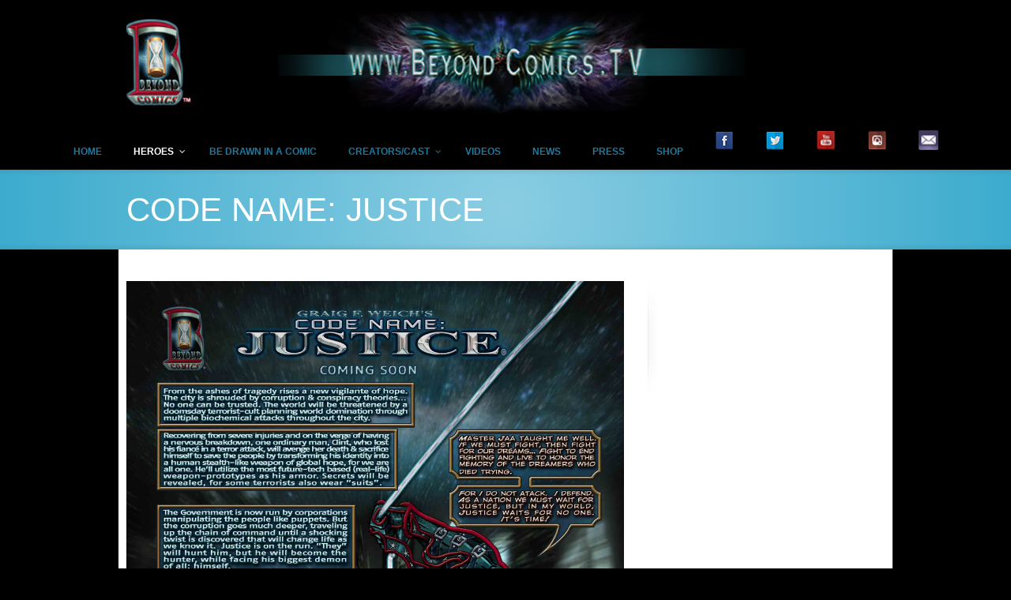

--- FILE ---
content_type: text/html; charset=UTF-8
request_url: https://beyondcomics.beyondcomicsinc.com/code-name-justice/
body_size: 11383
content:
<!DOCTYPE html>
<!--[if lt IE 7]>      <html class="no-js lt-ie9 lt-ie8 lt-ie7" lang="en-US"> <![endif]-->
<!--[if IE 7]>         <html class="no-js lt-ie9 lt-ie8" lang="en-US"> <![endif]-->
<!--[if IE 8]>         <html class="no-js lt-ie9" lang="en-US"> <![endif]-->
<!--[if gt IE 8]><!--> <html class="no-js" lang="en-US"> <!--<![endif]-->
<head>
	<meta name="google-site-verification" content="c_VclVY6RBNMNM8ff_OTPUlDqEZhDdAYZSh64W5WIxQ" />
	<!-- Google Tag Manager -->
<script>(function(w,d,s,l,i){w[l]=w[l]||[];w[l].push({'gtm.start':
new Date().getTime(),event:'gtm.js'});var f=d.getElementsByTagName(s)[0],
j=d.createElement(s),dl=l!='dataLayer'?'&l='+l:'';j.async=true;j.src=
'https://www.googletagmanager.com/gtm.js?id='+i+dl;f.parentNode.insertBefore(j,f);
})(window,document,'script','dataLayer','GTM-KWS4RZP');</script>
<!-- End Google Tag Manager -->
<meta charset="UTF-8" />
<!--[if IE]>
<meta http-equiv="X-UA-Compatible" content="IE=edge,chrome=1" />
<![endif]-->
<meta name="viewport" content="width=device-width, minimum-scale=1.0, initial-scale=1.0, user-scalable=no" />
<link rel="apple-touch-icon" sizes="144x144" href="https://beyondcomics.beyondcomicsinc.com/wp-content/themes/striking-v1.2.9/images/apple-touch-icon.png" />
<link rel="apple-touch-icon-precomposed" sizes="144x144" href="https://beyondcomics.beyondcomicsinc.com/wp-content/themes/striking-v1.2.9/images/apple-touch-icon-precomposed.png" />
<!-- Feeds and Pingback -->
<link rel="profile" href="http://gmpg.org/xfn/11" />
<link rel="alternate" type="application/rss+xml" title="Beyond Comics RSS2 Feed" href="https://beyondcomics.beyondcomicsinc.com/feed/" />
<link rel="pingback" href="https://beyondcomics.beyondcomicsinc.com/xmlrpc.php" />
<title>Code Name: Justice - comic book super hero | Beyond Comics</title>

<!-- All In One SEO Pack Pro 3.5.2[1733,1774] -->
<!-- Debug String: YOIUD9PBTALYT+GGAM+TTM2JGZC -->
<script type="application/ld+json" class="aioseop-schema">{"@context":"https://schema.org","@graph":[{"@type":"Organization","@id":"https://beyondcomics.beyondcomicsinc.com/#organization","url":"https://beyondcomics.beyondcomicsinc.com/","name":"Beyond Comics","sameAs":[]},{"@type":"WebSite","@id":"https://beyondcomics.beyondcomicsinc.com/#website","url":"https://beyondcomics.beyondcomicsinc.com/","name":"Beyond Comics","publisher":{"@id":"https://beyondcomics.beyondcomicsinc.com/#organization"}},{"@type":"WebPage","@id":"https://beyondcomics.beyondcomicsinc.com/code-name-justice/#webpage","url":"https://beyondcomics.beyondcomicsinc.com/code-name-justice/","inLanguage":"en-US","name":"CODE NAME: JUSTICE","isPartOf":{"@id":"https://beyondcomics.beyondcomicsinc.com/#website"},"breadcrumb":{"@id":"https://beyondcomics.beyondcomicsinc.com/code-name-justice/#breadcrumblist"},"datePublished":"2018-02-20T05:51:05+00:00","dateModified":"2020-06-27T03:59:52+00:00"},{"@type":"BreadcrumbList","@id":"https://beyondcomics.beyondcomicsinc.com/code-name-justice/#breadcrumblist","itemListElement":[{"@type":"ListItem","position":1,"item":{"@type":"WebPage","@id":"https://beyondcomics.beyondcomicsinc.com/","url":"https://beyondcomics.beyondcomicsinc.com/","name":"Beyond Comics  | Graig Weich, Ravedactyl, Codename Civilian Justice, Gekido, Coco &quot;Cleo&quot; Austin"}},{"@type":"ListItem","position":2,"item":{"@type":"WebPage","@id":"https://beyondcomics.beyondcomicsinc.com/code-name-justice/","url":"https://beyondcomics.beyondcomicsinc.com/code-name-justice/","name":"CODE NAME: JUSTICE"}}]}]}</script>
<link rel="canonical" href="https://beyondcomics.beyondcomicsinc.com/code-name-justice/" />
<!-- All In One SEO Pack Pro -->
<link rel='dns-prefetch' href='//fonts.googleapis.com' />
<link rel='dns-prefetch' href='//maxcdn.bootstrapcdn.com' />
<link rel='dns-prefetch' href='//s.w.org' />
<link rel="alternate" type="application/rss+xml" title="Beyond Comics &raquo; Feed" href="https://beyondcomics.beyondcomicsinc.com/feed/" />
<link rel="alternate" type="application/rss+xml" title="Beyond Comics &raquo; Comments Feed" href="https://beyondcomics.beyondcomicsinc.com/comments/feed/" />
<!-- This site uses the Google Analytics by MonsterInsights plugin v6.2.4 - Using Analytics tracking - https://www.monsterinsights.com/ -->
<script type="text/javascript" data-cfasync="false">
		var disableStr = 'ga-disable-UA-107986264-1';

	/* Function to detect opted out users */
	function __gaTrackerIsOptedOut() {
		return document.cookie.indexOf(disableStr + '=true') > -1;
	}

	/* Disable tracking if the opt-out cookie exists. */
	if ( __gaTrackerIsOptedOut() ) {
		window[disableStr] = true;
	}

	/* Opt-out function */
	function __gaTrackerOptout() {
	  document.cookie = disableStr + '=true; expires=Thu, 31 Dec 2099 23:59:59 UTC; path=/';
	  window[disableStr] = true;
	}
		(function(i,s,o,g,r,a,m){i['GoogleAnalyticsObject']=r;i[r]=i[r]||function(){
		(i[r].q=i[r].q||[]).push(arguments)},i[r].l=1*new Date();a=s.createElement(o),
		m=s.getElementsByTagName(o)[0];a.async=1;a.src=g;m.parentNode.insertBefore(a,m)
	})(window,document,'script','//www.google-analytics.com/analytics.js','__gaTracker');

	__gaTracker('create', 'UA-107986264-1', 'auto');
	__gaTracker('set', 'forceSSL', true);
	__gaTracker('require', 'displayfeatures');
	__gaTracker('require', 'linkid', 'linkid.js');
	__gaTracker('send','pageview');
</script>
<!-- / Google Analytics by MonsterInsights -->
		<script type="text/javascript">
			window._wpemojiSettings = {"baseUrl":"https:\/\/s.w.org\/images\/core\/emoji\/13.0.1\/72x72\/","ext":".png","svgUrl":"https:\/\/s.w.org\/images\/core\/emoji\/13.0.1\/svg\/","svgExt":".svg","source":{"concatemoji":"https:\/\/beyondcomics.beyondcomicsinc.com\/wp-includes\/js\/wp-emoji-release.min.js?ver=5.6.16"}};
			!function(e,a,t){var n,r,o,i=a.createElement("canvas"),p=i.getContext&&i.getContext("2d");function s(e,t){var a=String.fromCharCode;p.clearRect(0,0,i.width,i.height),p.fillText(a.apply(this,e),0,0);e=i.toDataURL();return p.clearRect(0,0,i.width,i.height),p.fillText(a.apply(this,t),0,0),e===i.toDataURL()}function c(e){var t=a.createElement("script");t.src=e,t.defer=t.type="text/javascript",a.getElementsByTagName("head")[0].appendChild(t)}for(o=Array("flag","emoji"),t.supports={everything:!0,everythingExceptFlag:!0},r=0;r<o.length;r++)t.supports[o[r]]=function(e){if(!p||!p.fillText)return!1;switch(p.textBaseline="top",p.font="600 32px Arial",e){case"flag":return s([127987,65039,8205,9895,65039],[127987,65039,8203,9895,65039])?!1:!s([55356,56826,55356,56819],[55356,56826,8203,55356,56819])&&!s([55356,57332,56128,56423,56128,56418,56128,56421,56128,56430,56128,56423,56128,56447],[55356,57332,8203,56128,56423,8203,56128,56418,8203,56128,56421,8203,56128,56430,8203,56128,56423,8203,56128,56447]);case"emoji":return!s([55357,56424,8205,55356,57212],[55357,56424,8203,55356,57212])}return!1}(o[r]),t.supports.everything=t.supports.everything&&t.supports[o[r]],"flag"!==o[r]&&(t.supports.everythingExceptFlag=t.supports.everythingExceptFlag&&t.supports[o[r]]);t.supports.everythingExceptFlag=t.supports.everythingExceptFlag&&!t.supports.flag,t.DOMReady=!1,t.readyCallback=function(){t.DOMReady=!0},t.supports.everything||(n=function(){t.readyCallback()},a.addEventListener?(a.addEventListener("DOMContentLoaded",n,!1),e.addEventListener("load",n,!1)):(e.attachEvent("onload",n),a.attachEvent("onreadystatechange",function(){"complete"===a.readyState&&t.readyCallback()})),(n=t.source||{}).concatemoji?c(n.concatemoji):n.wpemoji&&n.twemoji&&(c(n.twemoji),c(n.wpemoji)))}(window,document,window._wpemojiSettings);
		</script>
		<style type="text/css">
img.wp-smiley,
img.emoji {
	display: inline !important;
	border: none !important;
	box-shadow: none !important;
	height: 1em !important;
	width: 1em !important;
	margin: 0 .07em !important;
	vertical-align: -0.1em !important;
	background: none !important;
	padding: 0 !important;
}
</style>
	<link rel='stylesheet' id='nivoslider-css'  href='https://beyondcomics.beyondcomicsinc.com/wp-content/plugins/nivo-slider/scripts/nivo-slider/nivo-slider.css?ver=5.6.16' type='text/css' media='all' />
<link rel='stylesheet' id='sb_instagram_styles-css'  href='https://beyondcomics.beyondcomicsinc.com/wp-content/plugins/instagram-feed/css/sbi-styles.min.css?ver=2.7' type='text/css' media='all' />
<link rel='stylesheet' id='ctf_styles-css'  href='https://beyondcomics.beyondcomicsinc.com/wp-content/plugins/custom-twitter-feeds-pro/css/ctf-styles.min.css?ver=2.4.4' type='text/css' media='all' />
<link rel='stylesheet' id='wp-block-library-css'  href='https://beyondcomics.beyondcomicsinc.com/wp-includes/css/dist/block-library/style.min.css?ver=5.6.16' type='text/css' media='all' />
<link rel='stylesheet' id='contact-form-7-css'  href='https://beyondcomics.beyondcomicsinc.com/wp-content/plugins/contact-form-7/includes/css/styles.css?ver=5.3.2' type='text/css' media='all' />
<link rel='stylesheet' id='essential_addons_elementor-slick-css-css'  href='https://beyondcomics.beyondcomicsinc.com/wp-content/plugins/essential-addons-elementor/assets/slick/slick.css?ver=5.6.16' type='text/css' media='all' />
<link rel='stylesheet' id='essential_addons_elementor-css-css'  href='https://beyondcomics.beyondcomicsinc.com/wp-content/plugins/essential-addons-elementor/assets/css/essential-addons-elementor.css?ver=5.6.16' type='text/css' media='all' />
<link rel='stylesheet' id='essential_addons_lightbox-css-css'  href='https://beyondcomics.beyondcomicsinc.com/wp-content/plugins/essential-addons-elementor/assets/css/lity.min.css?ver=5.6.16' type='text/css' media='all' />
<link rel='stylesheet' id='isb_style-css'  href='https://beyondcomics.beyondcomicsinc.com/wp-content/plugins/indeed-share-bar/files/css/front_end_style.css?ver=5.6.16' type='text/css' media='all' />
<link rel='stylesheet' id='rfbwp-fontawesome-css'  href='https://beyondcomics.beyondcomicsinc.com/wp-content/plugins/responsive-flipbook/assets/fonts/font-awesome.css?ver=5.6.16' type='text/css' media='all' />
<link rel='stylesheet' id='rfbwp-et_icons-css'  href='https://beyondcomics.beyondcomicsinc.com/wp-content/plugins/responsive-flipbook/assets/fonts/et-icons.css?ver=5.6.16' type='text/css' media='all' />
<link rel='stylesheet' id='rfbwp-et_line-css'  href='https://beyondcomics.beyondcomicsinc.com/wp-content/plugins/responsive-flipbook/assets/fonts/et-line.css?ver=5.6.16' type='text/css' media='all' />
<link rel='stylesheet' id='rfbwp-styles-css'  href='https://beyondcomics.beyondcomicsinc.com/wp-content/plugins/responsive-flipbook/assets/css/style.min.css?ver=5.6.16' type='text/css' media='all' />
<link rel='stylesheet' id='rs-plugin-settings-css'  href='https://beyondcomics.beyondcomicsinc.com/wp-content/plugins/revslider/public/assets/css/rs6.css?ver=6.2.14' type='text/css' media='all' />
<style id='rs-plugin-settings-inline-css' type='text/css'>
#rs-demo-id {}
</style>
<link rel='stylesheet' id='effects-css'  href='https://beyondcomics.beyondcomicsinc.com/wp-content/plugins/social-stream-designer/css/effects.css?ver=1.0' type='text/css' media='' />
<link rel='stylesheet' id='dashicons-css'  href='https://beyondcomics.beyondcomicsinc.com/wp-includes/css/dashicons.min.css?ver=5.6.16' type='text/css' media='all' />
<link rel='stylesheet' id='wp-jquery-ui-dialog-css'  href='https://beyondcomics.beyondcomicsinc.com/wp-includes/css/jquery-ui-dialog.min.css?ver=5.6.16' type='text/css' media='all' />
<link rel='stylesheet' id='ssd_fontawesome-css'  href='https://beyondcomics.beyondcomicsinc.com/wp-content/plugins/social-stream-designer/css/fontawesome-all.min.css?ver=1.0' type='text/css' media='' />
<link rel='stylesheet' id='stream-font-family-css'  href='https://fonts.googleapis.com/css?family=Roboto%3A400%2C400i%2C500%2C700&#038;ver=1.0' type='text/css' media='' />
<link rel='stylesheet' id='slickslider-css'  href='https://beyondcomics.beyondcomicsinc.com/wp-content/plugins/social-stream-designer/css/slick.min.css?ver=1.0' type='text/css' media='' />
<link rel='stylesheet' id='ssd_justify-css'  href='https://beyondcomics.beyondcomicsinc.com/wp-content/plugins/social-stream-designer/css/justifiedGallery.min.css?ver=1.0' type='text/css' media='' />
<link rel='stylesheet' id='stream-css'  href='https://beyondcomics.beyondcomicsinc.com/wp-content/plugins/social-stream-designer/css/style.css?ver=1.0' type='text/css' media='' />
<link rel='stylesheet' id='lightcase-style-css'  href='https://beyondcomics.beyondcomicsinc.com/wp-content/plugins/social-stream-designer/css/lightcase.css?ver=2.5.0' type='text/css' media='all' />
<link rel='stylesheet' id='woocommerce-layout-css'  href='https://beyondcomics.beyondcomicsinc.com/wp-content/plugins/woocommerce/assets/css/woocommerce-layout.css?ver=3.4.8' type='text/css' media='all' />
<link rel='stylesheet' id='woocommerce-smallscreen-css'  href='https://beyondcomics.beyondcomicsinc.com/wp-content/plugins/woocommerce/assets/css/woocommerce-smallscreen.css?ver=3.4.8' type='text/css' media='only screen and (max-width: 767px)' />
<link rel='stylesheet' id='woocommerce-general-css'  href='https://beyondcomics.beyondcomicsinc.com/wp-content/plugins/woocommerce/assets/css/woocommerce.css?ver=3.4.8' type='text/css' media='all' />
<style id='woocommerce-inline-inline-css' type='text/css'>
.woocommerce form .form-row .required { visibility: hidden; }
</style>
<link rel='stylesheet' id='wooslider-flexslider-css'  href='https://beyondcomics.beyondcomicsinc.com/wp-content/plugins/wooslider/assets/css/flexslider.css?ver=2.0.1' type='text/css' media='all' />
<link rel='stylesheet' id='wooslider-common-css'  href='https://beyondcomics.beyondcomicsinc.com/wp-content/plugins/wooslider/assets/css/style.css?ver=2.0.1' type='text/css' media='all' />
<link rel='stylesheet' id='cff-css'  href='https://beyondcomics.beyondcomicsinc.com/wp-content/plugins/custom-facebook-feed/assets/css/cff-style.min.css?ver=4.2.6' type='text/css' media='all' />
<link rel='stylesheet' id='sb-font-awesome-css'  href='https://maxcdn.bootstrapcdn.com/font-awesome/4.7.0/css/font-awesome.min.css' type='text/css' media='all' />
<link rel='stylesheet' id='dflip-icons-style-css'  href='https://beyondcomics.beyondcomicsinc.com/wp-content/plugins/dflip/assets/css/themify-icons.css?ver=1.2.8' type='text/css' media='all' />
<link rel='stylesheet' id='dflip-style-css'  href='https://beyondcomics.beyondcomicsinc.com/wp-content/plugins/dflip/assets/css/dflip.css?ver=1.2.8' type='text/css' media='all' />
<link rel='stylesheet' id='ubermenu-css'  href='https://beyondcomics.beyondcomicsinc.com/wp-content/plugins/ubermenu/pro/assets/css/ubermenu.min.css?ver=3.3' type='text/css' media='all' />
<link rel='stylesheet' id='ubermenu-grey-white-css'  href='https://beyondcomics.beyondcomicsinc.com/wp-content/plugins/ubermenu/assets/css/skins/blackwhite.css?ver=5.6.16' type='text/css' media='all' />
<link rel='stylesheet' id='ubermenu-font-awesome-css'  href='https://beyondcomics.beyondcomicsinc.com/wp-content/plugins/ubermenu-icons/assets/font-awesome/css/font-awesome.min.css?ver=4.7' type='text/css' media='all' />
<link rel='stylesheet' id='theme-style-css'  href='https://beyondcomics.beyondcomicsinc.com/wp-content/themes/striking-v1.2.9/css/screen_complex.min.css?ver=5.6.16' type='text/css' media='all' />
<link rel='stylesheet' id='theme-icons-awesome-css'  href='https://beyondcomics.beyondcomicsinc.com/wp-content/themes/striking-v1.2.9/icons/awesome/css/font-awesome.min.css?ver=5.6.16' type='text/css' media='all' />
<link rel='stylesheet' id='theme-responsive-css'  href='https://beyondcomics.beyondcomicsinc.com/wp-content/themes/striking-v1.2.9/css/responsive.min.css?ver=5.6.16' type='text/css' media='all' />
<link rel='stylesheet' id='theme-woocommerce-css'  href='https://beyondcomics.beyondcomicsinc.com/wp-content/themes/striking-v1.2.9/css/woocommerce.min.css?ver=5.6.16' type='text/css' media='all' />
<link rel='stylesheet' id='theme-woocommerce-responsive-css'  href='https://beyondcomics.beyondcomicsinc.com/wp-content/themes/striking-v1.2.9/css/woocommerce_responsive.min.css?ver=5.6.16' type='text/css' media='all' />
<link rel='stylesheet' id='theme-woocommerce-quantity-spinner-css'  href='https://beyondcomics.beyondcomicsinc.com/wp-content/themes/striking-v1.2.9/css/woocommerce-quantity-increment.min.css?ver=5.6.16' type='text/css' media='all' />
<link rel='stylesheet' id='theme-skin-css'  href='https://beyondcomics.beyondcomicsinc.com/wp-content/uploads/strikingr/skin.css?ver=1769199352' type='text/css' media='all' />
<link rel='stylesheet' id='background-manager-pub-css'  href='http://beyondcomics.beyondcomicsinc.com/wp-content/plugins/background-manager/resources/css/pub.css?ver=1.2.5.2' type='text/css' media='all' />
<script type="text/javascript">/* <![CDATA[ */window.background_manager_ajax={"url":"https:\/\/beyondcomics.beyondcomicsinc.com\/wp-admin\/admin-ajax.php","action":"background-manager"};/* ]]> */</script>
<script type='text/javascript' data-cfasync="false" src='https://beyondcomics.beyondcomicsinc.com/wp-includes/js/jquery/jquery.js?ver=3.5.1' id='jquery-core-js'></script>
<script type='text/javascript' src='https://beyondcomics.beyondcomicsinc.com/wp-includes/js/jquery/jquery-migrate.min.js?ver=3.3.2' id='jquery-migrate-js'></script>
<script type='text/javascript' id='monsterinsights-lite-frontend-script-js-extra'>
/* <![CDATA[ */
var monsterinsights_frontend = {"js_events_tracking":"true","is_debug_mode":"false","download_extensions":"doc,exe,js,pdf,ppt,tgz,zip,xls","inbound_paths":"","home_url":"https:\/\/beyondcomics.beyondcomicsinc.com","track_download_as":"event","internal_label":"int","hash_tracking":"false"};
/* ]]> */
</script>
<script type='text/javascript' src='https://beyondcomics.beyondcomicsinc.com/wp-content/plugins/google-analytics-for-wordpress/assets/js/frontend.min.js?ver=6.2.4' id='monsterinsights-lite-frontend-script-js'></script>
<script type='text/javascript' id='ion-sound-js-extra'>
/* <![CDATA[ */
var mpcthLocalize = {"soundsPath":"https:\/\/beyondcomics.beyondcomicsinc.com\/wp-content\/plugins\/responsive-flipbook\/assets\/sounds\/","downloadPath":"https:\/\/beyondcomics.beyondcomicsinc.com\/wp-content\/plugins\/responsive-flipbook\/includes\/download.php?file="};
/* ]]> */
</script>
<script type='text/javascript' src='https://beyondcomics.beyondcomicsinc.com/wp-content/plugins/responsive-flipbook/assets/js/ion.sound.min.js?ver=5.6.16' id='ion-sound-js'></script>
<script type='text/javascript' src='https://beyondcomics.beyondcomicsinc.com/wp-content/plugins/responsive-flipbook/assets/js/jquery.doubletap.js?ver=5.6.16' id='jquery-doubletab-js'></script>
<script type='text/javascript' src='https://beyondcomics.beyondcomicsinc.com/wp-content/plugins/revslider/public/assets/js/rbtools.min.js?ver=6.0.9' id='tp-tools-js'></script>
<script type='text/javascript' src='https://beyondcomics.beyondcomicsinc.com/wp-content/plugins/revslider/public/assets/js/rs6.min.js?ver=6.2.14' id='revmin-js'></script>
<script type='text/javascript' src='https://beyondcomics.beyondcomicsinc.com/wp-content/plugins/social-stream-designer/js/isotope.pkgd.min.js?ver=1.0' id='isotop-js'></script>
<script type='text/javascript' src='https://beyondcomics.beyondcomicsinc.com/wp-content/plugins/social-stream-designer/js/modernizr.custom.js?ver=1.0' id='ssd_modernizr_custom-js'></script>
<script type='text/javascript' src='https://beyondcomics.beyondcomicsinc.com/wp-includes/js/imagesloaded.min.js?ver=4.1.4' id='imagesloaded-js'></script>
<script type='text/javascript' src='https://beyondcomics.beyondcomicsinc.com/wp-includes/js/masonry.min.js?ver=4.2.2' id='masonry-js'></script>
<script type='text/javascript' src='https://beyondcomics.beyondcomicsinc.com/wp-includes/js/jquery/jquery.masonry.min.js?ver=3.1.2b' id='jquery-masonry-js'></script>
<script type='text/javascript' src='https://beyondcomics.beyondcomicsinc.com/wp-content/plugins/social-stream-designer/js/classie.min.js?ver=1.0' id='ssd_classie-js'></script>
<script type='text/javascript' src='https://beyondcomics.beyondcomicsinc.com/wp-content/plugins/social-stream-designer/js/slick.min.js?ver=1.0' id='slickslider-js'></script>
<script type='text/javascript' id='anim-on-scroll-js-extra'>
/* <![CDATA[ */
var ssdanimobj = {"is_rtl":""};
/* ]]> */
</script>
<script type='text/javascript' src='https://beyondcomics.beyondcomicsinc.com/wp-content/plugins/social-stream-designer/js/AnimOnScroll.js?ver=1.0' id='anim-on-scroll-js'></script>
<script type='text/javascript' src='https://beyondcomics.beyondcomicsinc.com/wp-content/plugins/social-stream-designer/js/jquery.justifiedGallery.min.js?ver=1.0' id='ssd_justify-js'></script>
<script type='text/javascript' id='script-js-extra'>
/* <![CDATA[ */
var ajax_object = {"ajax_url":"https:\/\/beyondcomics.beyondcomicsinc.com\/wp-admin\/admin-ajax.php","ssd_front_nonce":"22e8f8af63"};
/* ]]> */
</script>
<script type='text/javascript' src='https://beyondcomics.beyondcomicsinc.com/wp-content/plugins/social-stream-designer/js/script.js?ver=1.0' id='script-js'></script>
<script type='text/javascript' src='https://beyondcomics.beyondcomicsinc.com/wp-content/plugins/social-stream-designer/js/lightcase.js?ver=2.5.0' id='lightcase-script-js'></script>
<script type='text/javascript' src='https://beyondcomics.beyondcomicsinc.com/wp-content/themes/striking-v1.2.9/js/jquery.fancybox.min.js?ver=2.1.5' id='jquery-fancybox-js'></script>
<script type='text/javascript' src='https://beyondcomics.beyondcomicsinc.com/wp-content/themes/striking-v1.2.9/js/custom.combine.js?ver=5.6.16' id='custom-js-js'></script>
<script type='text/javascript' src='https://beyondcomics.beyondcomicsinc.com/wp-content/themes/striking-v1.2.9/js/jquery-quantity-increment.min.js?ver=5.6.16' id='theme-quantity-spinner-init-js'></script>
<script type='text/javascript' id='background-manager-functions-js-extra'>
/* <![CDATA[ */
var myatu_bgm = {"current_background":{"id":0,"url":"","alt":"","desc":"","caption":"","link":"","thumb":"","bg_link":"","transition":"crossfade","transition_speed":0},"change_freq":"0","active_gallery":null,"is_fullsize":"false","is_preview":"false","initial_ease_in":"true","info_tab_thumb":"true","bg_click_new_window":"true","bg_track_clicks":"false","bg_track_clicks_category":"Background Manager","display_on_mobile":"true"};
/* ]]> */
</script>
<script type='text/javascript' src='http://beyondcomics.beyondcomicsinc.com/wp-content/plugins/background-manager/resources/js/functions.js?ver=1.2.5.2' id='background-manager-functions-js'></script>
<script type='text/javascript' src='http://beyondcomics.beyondcomicsinc.com/wp-content/plugins/background-manager/resources/js/flux.js?ver=1.2.5.2' id='background-manager-flux-js'></script>
<script type='text/javascript' src='http://beyondcomics.beyondcomicsinc.com/wp-content/plugins/background-manager/resources/js/pub.js?ver=1.2.5.2' id='background-manager-pub-js'></script>
<link rel="https://api.w.org/" href="https://beyondcomics.beyondcomicsinc.com/wp-json/" /><link rel="alternate" type="application/json" href="https://beyondcomics.beyondcomicsinc.com/wp-json/wp/v2/pages/3059" /><link rel="EditURI" type="application/rsd+xml" title="RSD" href="https://beyondcomics.beyondcomicsinc.com/xmlrpc.php?rsd" />
<link rel="wlwmanifest" type="application/wlwmanifest+xml" href="https://beyondcomics.beyondcomicsinc.com/wp-includes/wlwmanifest.xml" /> 
<meta name="generator" content="WordPress 5.6.16" />
<meta name="generator" content="WooCommerce 3.4.8" />
<link rel='shortlink' href='https://beyondcomics.beyondcomicsinc.com/?p=3059' />
<link rel="alternate" type="application/json+oembed" href="https://beyondcomics.beyondcomicsinc.com/wp-json/oembed/1.0/embed?url=https%3A%2F%2Fbeyondcomics.beyondcomicsinc.com%2Fcode-name-justice%2F" />
<link rel="alternate" type="text/xml+oembed" href="https://beyondcomics.beyondcomicsinc.com/wp-json/oembed/1.0/embed?url=https%3A%2F%2Fbeyondcomics.beyondcomicsinc.com%2Fcode-name-justice%2F&#038;format=xml" />
<meta name="generator" content="Site Kit by Google 1.36.0" /><!--[if lt IE 9]><script>var rfbwp_ie_8 = true;</script><![endif]--><style id="ubermenu-custom-generated-css">
/** UberMenu Custom Menu Styles (Customizer) **/
/* main */
.ubermenu-main .ubermenu-item .ubermenu-submenu-drop { -webkit-transition-duration:300ms; -ms-transition-duration:300ms; transition-duration:300ms; }
.ubermenu-main .ubermenu-item-layout-image_left > .ubermenu-target-text { padding-left:35px; }
.ubermenu-main .ubermenu-item-layout-image_right > .ubermenu-target-text { padding-right:35px; }
.ubermenu-main { background-color:#000000; background:-webkit-gradient(linear,left top,left bottom,from(#000000),to(#000000)); background:-webkit-linear-gradient(top,#000000,#000000); background:-moz-linear-gradient(top,#000000,#000000); background:-ms-linear-gradient(top,#000000,#000000); background:-o-linear-gradient(top,#000000,#000000); background:linear-gradient(top,#000000,#000000); }
.ubermenu.ubermenu-main { background:none; border:none; box-shadow:none; }
.ubermenu.ubermenu-main .ubermenu-item-level-0 > .ubermenu-target { border:none; box-shadow:none; background:#000000; }
.ubermenu.ubermenu-main.ubermenu-horizontal .ubermenu-submenu-drop.ubermenu-submenu-align-left_edge_bar, .ubermenu.ubermenu-main.ubermenu-horizontal .ubermenu-submenu-drop.ubermenu-submenu-align-full_width { left:0; }
.ubermenu.ubermenu-main.ubermenu-horizontal .ubermenu-item-level-0.ubermenu-active > .ubermenu-submenu-drop, .ubermenu.ubermenu-main.ubermenu-horizontal:not(.ubermenu-transition-shift) .ubermenu-item-level-0 > .ubermenu-submenu-drop { margin-top:0; }
.ubermenu-main .ubermenu-item-level-0 > .ubermenu-target { text-transform:uppercase; color:#1f789e; }
.ubermenu-main .ubermenu-nav .ubermenu-item.ubermenu-item-level-0 > .ubermenu-target { font-weight:bold; }
.ubermenu.ubermenu-main .ubermenu-item-level-0:hover > .ubermenu-target, .ubermenu-main .ubermenu-item-level-0.ubermenu-active > .ubermenu-target { color:#23ecff; }
.ubermenu-main .ubermenu-submenu.ubermenu-submenu-drop { background-color:#000000; border:1px solid #1e73be; color:#28b7ff; }
.ubermenu-main .ubermenu-submenu .ubermenu-highlight { color:#27e4f9; }
.ubermenu-main .ubermenu-submenu .ubermenu-item-header > .ubermenu-target, .ubermenu-main .ubermenu-tab > .ubermenu-target { text-transform:uppercase; }
.ubermenu-main .ubermenu-submenu .ubermenu-item-header > .ubermenu-target { color:#1b8cc4; background-color:#000000; }
.ubermenu-main .ubermenu-submenu .ubermenu-item-header > .ubermenu-target:hover { color:#28fff7; }
.ubermenu-main .ubermenu-nav .ubermenu-submenu .ubermenu-item-header > .ubermenu-target { font-weight:bold; }
.ubermenu-main .ubermenu-item-normal > .ubermenu-target { color:#1b8cc4; font-weight:bold; text-transform:uppercase; }
.ubermenu.ubermenu-main .ubermenu-item-normal > .ubermenu-target:hover, .ubermenu.ubermenu-main .ubermenu-item-normal.ubermenu-active > .ubermenu-target { color:#23f4ff; }
.ubermenu-main .ubermenu-submenu-type-flyout > .ubermenu-item-normal > .ubermenu-target { border-bottom:1px solid #115fa3; }


/* Icons */
.ubermenu .ubermenu-item-layout-icon_right > .ubermenu-target-title { margin-right: .6em; display: inline-block; }
.ubermenu-sub-indicators .ubermenu-has-submenu-drop > .ubermenu-target.ubermenu-item-layout-icon_top:after, .ubermenu-sub-indicators .ubermenu-has-submenu-drop > .ubermenu-target.ubermenu-item-layout-icon_bottom:after{ top: auto; bottom:8px; right:auto; margin-left:-4px; }
.ubermenu .ubermenu-target.ubermenu-item-layout-icon_top, .ubermenu .ubermenu-target.ubermenu-item-layout-icon_bottom{ text-align:center; padding:20px; }
.ubermenu .ubermenu-target.ubermenu-item-layout-icon_top, .ubermenu .ubermenu-target.ubermenu-item-layout-icon_top > .ubermenu-target-text, .ubermenu .ubermenu-target.ubermenu-item-layout-icon_bottom > .ubermenu-target-text, .ubermenu .ubermenu-target.ubermenu-item-layout-icon_bottom > .ubermenu-icon{ text-align:center; display:block; width:100%; }
.ubermenu .ubermenu-item-layout-icon_top > .ubermenu-icon { padding-bottom:5px; }
.ubermenu .ubermenu-item-layout-icon_bottom > .ubermenu-icon { padding-top:5px; }

/* Status: Loaded from Transient */

</style><!-- <meta name="NextGEN" version="2.2.14" /> -->
<script type="text/javascript">
var image_url='https://beyondcomics.beyondcomicsinc.com/wp-content/themes/striking-v1.2.9/images';
var theme_url='https://beyondcomics.beyondcomicsinc.com/wp-content/themes/striking-v1.2.9';
var responsve_image_resize=true;
var fancybox_options = {
	skin:'theme',
	title_type:'float',
	width:800,
	height:600,
	autoSize:true,
	autoWidth:false,
	autoHeight:false,
	fitToView:true,
	aspectRatio:false,
	arrows:true,
	closeBtn:true,
	closeClick:false,
	nextClick:false,
	autoPlay:false,
	playSpeed:3000,
	preload:3,
	loop:true,
	thumbnail:true,
	thumbnail_width:50,
	thumbnail_height:50,
	thumbnail_position:'bottom'
};
var pie_progress_bar_color = "#3cabce",
	pie_progress_track_color = "#e5e5e5";
var nav2select_indentString = "–";
var nav2select_defaultText = "Navigate to...";
</script>
<style id="theme-dynamic-style" type="text/css">
#page .inner{background:#FFF;
</style>
	<noscript><style>.woocommerce-product-gallery{ opacity: 1 !important; }</style></noscript>
	<script data-cfasync="false"> var dFlipLocation = "https://beyondcomics.beyondcomicsinc.com/wp-content/plugins/dflip/assets/"; var dFlipWPGlobal = {"text":{"toggleSound":"Turn on\/off Sound","toggleThumbnails":"Toggle Thumbnails","toggleOutline":"Toggle Outline\/Bookmark","previousPage":"Previous Page","nextPage":"Next Page","toggleFullscreen":"Toggle Fullscreen","zoomIn":"Zoom In","zoomOut":"Zoom Out","toggleHelp":"Toggle Help","singlePageMode":"Single Page Mode","doublePageMode":"Double Page Mode","downloadPDFFile":"Download PDF File","gotoFirstPage":"Goto First Page","gotoLastPage":"Goto Last Page","share":"Share"},"mainControls":"altPrev,pageNumber,altNext,outline,thumbnail,zoomIn,zoomOut,fullScreen,share,more","hideControls":"","scrollWheel":"true","backgroundColor":"#777","backgroundImage":"","height":"100%","duration":800,"soundEnable":"true","enableDownload":"true","webgl":"true","hard":"cover","maxTextureSize":"1600","zoomRatio":1.5,"singlePageMode":"0"};</script><style type="text/css">.recentcomments a{display:inline !important;padding:0 !important;margin:0 !important;}</style><style type="text/css" media="screen">body.myatu_bgm_body { background-image: none !important;background-color: #000000 !important; } </style>
<meta name="generator" content="Powered by Slider Revolution 6.2.14 - responsive, Mobile-Friendly Slider Plugin for WordPress with comfortable drag and drop interface." />
<script type="text/javascript">function setREVStartSize(e){
			//window.requestAnimationFrame(function() {				 
				window.RSIW = window.RSIW===undefined ? window.innerWidth : window.RSIW;	
				window.RSIH = window.RSIH===undefined ? window.innerHeight : window.RSIH;	
				try {								
					var pw = document.getElementById(e.c).parentNode.offsetWidth,
						newh;
					pw = pw===0 || isNaN(pw) ? window.RSIW : pw;
					e.tabw = e.tabw===undefined ? 0 : parseInt(e.tabw);
					e.thumbw = e.thumbw===undefined ? 0 : parseInt(e.thumbw);
					e.tabh = e.tabh===undefined ? 0 : parseInt(e.tabh);
					e.thumbh = e.thumbh===undefined ? 0 : parseInt(e.thumbh);
					e.tabhide = e.tabhide===undefined ? 0 : parseInt(e.tabhide);
					e.thumbhide = e.thumbhide===undefined ? 0 : parseInt(e.thumbhide);
					e.mh = e.mh===undefined || e.mh=="" || e.mh==="auto" ? 0 : parseInt(e.mh,0);		
					if(e.layout==="fullscreen" || e.l==="fullscreen") 						
						newh = Math.max(e.mh,window.RSIH);					
					else{					
						e.gw = Array.isArray(e.gw) ? e.gw : [e.gw];
						for (var i in e.rl) if (e.gw[i]===undefined || e.gw[i]===0) e.gw[i] = e.gw[i-1];					
						e.gh = e.el===undefined || e.el==="" || (Array.isArray(e.el) && e.el.length==0)? e.gh : e.el;
						e.gh = Array.isArray(e.gh) ? e.gh : [e.gh];
						for (var i in e.rl) if (e.gh[i]===undefined || e.gh[i]===0) e.gh[i] = e.gh[i-1];
											
						var nl = new Array(e.rl.length),
							ix = 0,						
							sl;					
						e.tabw = e.tabhide>=pw ? 0 : e.tabw;
						e.thumbw = e.thumbhide>=pw ? 0 : e.thumbw;
						e.tabh = e.tabhide>=pw ? 0 : e.tabh;
						e.thumbh = e.thumbhide>=pw ? 0 : e.thumbh;					
						for (var i in e.rl) nl[i] = e.rl[i]<window.RSIW ? 0 : e.rl[i];
						sl = nl[0];									
						for (var i in nl) if (sl>nl[i] && nl[i]>0) { sl = nl[i]; ix=i;}															
						var m = pw>(e.gw[ix]+e.tabw+e.thumbw) ? 1 : (pw-(e.tabw+e.thumbw)) / (e.gw[ix]);					
						newh =  (e.gh[ix] * m) + (e.tabh + e.thumbh);
					}				
					if(window.rs_init_css===undefined) window.rs_init_css = document.head.appendChild(document.createElement("style"));					
					document.getElementById(e.c).height = newh+"px";
					window.rs_init_css.innerHTML += "#"+e.c+"_wrapper { height: "+newh+"px }";				
				} catch(e){
					console.log("Failure at Presize of Slider:" + e)
				}					   
			//});
		  };</script>
		<style>
					</style>
		
<!--[if IE 6 ]>
	<link href="https://beyondcomics.beyondcomicsinc.com/wp-content/themes/striking-v1.2.9/css/ie6.css" media="screen" rel="stylesheet" type="text/css">
	<script type="text/javascript" src="https://beyondcomics.beyondcomicsinc.com/wp-content/themes/striking-v1.2.9/js/dd_belatedpng-min.js"></script>
	<script type="text/javascript" src="https://beyondcomics.beyondcomicsinc.com/wp-content/themes/striking-v1.2.9/js/ie6.js"></script>
<![endif]-->
<!--[if IE 7 ]>
<link href="https://beyondcomics.beyondcomicsinc.com/wp-content/themes/striking-v1.2.9/css/ie7.css" media="screen" rel="stylesheet" type="text/css">
<![endif]-->
<!--[if IE 8 ]>
<link href="https://beyondcomics.beyondcomicsinc.com/wp-content/themes/striking-v1.2.9/css/ie8.css" media="screen" rel="stylesheet" type="text/css">
<![endif]-->
<!--[if IE]>
	<script type="text/javascript" src="https://beyondcomics.beyondcomicsinc.com/wp-content/themes/striking-v1.2.9/js/html5shiv.js"></script>
<![endif]-->
<!-- Make IE8 and below responsive by adding CSS3 MediaQuery support -->
<!--[if lt IE 9]>
  <script type='text/javascript' src='https://beyondcomics.beyondcomicsinc.com/wp-content/themes/striking-v1.2.9/js/css3-mediaqueries.js'></script> 
<![endif]-->
</head>
<body class="page-template-default page page-id-3059 woocommerce-no-js responsive has-shadow has-gradient elementor-default myatu_bgm_body">
	<!-- Google Tag Manager (noscript) -->
<noscript><iframe src="https://www.googletagmanager.com/ns.html?id=GTM-KWS4RZP"
height="0" width="0" style="display:none;visibility:hidden"></iframe></noscript>
<!-- End Google Tag Manager (noscript) -->
<div class="body-warp">
<header id="header">


	<div class="inner">
		<div id="logo"><a href="https://beyondcomics.beyondcomicsinc.com/"><img class="site-logo ie_png" width="792" height="130" src="https://beyondcomics.beyondcomicsinc.com/wp-content/uploads/2017/10/bci-logo-bird-short3-1.jpg" alt="Beyond Comics"/></a></div>




</div>
<!-- Uber Menu -->

<!-- UberMenu [Configuration:main] [Theme Loc:] [Integration:api] -->
<div id="ubermenu-main-7" class="ubermenu ubermenu-nojs ubermenu-main ubermenu-menu-7 ubermenu-responsive-nocollapse ubermenu-horizontal ubermenu-transition-slide ubermenu-trigger-hover_intent ubermenu-skin-grey-white  ubermenu-bar-align-center ubermenu-items-align-center ubermenu-bound ubermenu-sub-indicators ubermenu-retractors-responsive"><ul id="ubermenu-nav-main-7" class="ubermenu-nav"><li id="menu-item-2362" class="ubermenu-item ubermenu-item-type-post_type ubermenu-item-object-page ubermenu-item-home ubermenu-item-2362 ubermenu-item-level-0 ubermenu-column ubermenu-column-auto" ><a class="ubermenu-target ubermenu-item-layout-default ubermenu-item-layout-text_only" href="https://beyondcomics.beyondcomicsinc.com/" tabindex="0"><span class="ubermenu-target-title ubermenu-target-text">HOME</span></a></li><li id="menu-item-2418" class="ubermenu-item ubermenu-item-type-post_type ubermenu-item-object-page ubermenu-current-menu-ancestor ubermenu-current-menu-parent ubermenu-current_page_parent ubermenu-current_page_ancestor ubermenu-item-has-children ubermenu-item-2418 ubermenu-item-level-0 ubermenu-column ubermenu-column-auto ubermenu-has-submenu-drop ubermenu-has-submenu-flyout" ><a class="ubermenu-target ubermenu-item-layout-default ubermenu-item-layout-text_only" href="https://beyondcomics.beyondcomicsinc.com/heroes/" tabindex="0"><span class="ubermenu-target-title ubermenu-target-text">HEROES</span></a><ul class="ubermenu-submenu ubermenu-submenu-id-2418 ubermenu-submenu-type-flyout ubermenu-submenu-drop ubermenu-submenu-align-left_edge_item ubermenu-autoclear" ><li id="menu-item-2419" class="ubermenu-item ubermenu-item-type-post_type ubermenu-item-object-page ubermenu-item-2419 ubermenu-item-auto ubermenu-item-normal ubermenu-item-level-1" ><a class="ubermenu-target ubermenu-item-layout-default ubermenu-item-layout-text_only" href="https://beyondcomics.beyondcomicsinc.com/gekido/"><span class="ubermenu-target-title ubermenu-target-text">GEKIDO</span></a></li><li id="menu-item-3066" class="ubermenu-item ubermenu-item-type-post_type ubermenu-item-object-page ubermenu-current-menu-item ubermenu-page_item ubermenu-page-item-3059 ubermenu-current_page_item ubermenu-item-3066 ubermenu-item-auto ubermenu-item-normal ubermenu-item-level-1" ><a class="ubermenu-target ubermenu-item-layout-default ubermenu-item-layout-text_only" href="http://beyondcomics.beyondcomicsinc.com/code-name-justice/"><span class="ubermenu-target-title ubermenu-target-text">CODE NAME: JUSTICE</span></a></li><li id="menu-item-2422" class="ubermenu-item ubermenu-item-type-post_type ubermenu-item-object-page ubermenu-item-2422 ubermenu-item-auto ubermenu-item-normal ubermenu-item-level-1" ><a class="ubermenu-target ubermenu-item-layout-default ubermenu-item-layout-text_only" href="https://beyondcomics.beyondcomicsinc.com/ravedactyl/"><span class="ubermenu-target-title ubermenu-target-text">RAVEDACTYL</span></a></li><li id="menu-item-2421" class="ubermenu-item ubermenu-item-type-post_type ubermenu-item-object-page ubermenu-item-2421 ubermenu-item-auto ubermenu-item-normal ubermenu-item-level-1" ><a class="ubermenu-target ubermenu-item-layout-default ubermenu-item-layout-text_only" href="https://beyondcomics.beyondcomicsinc.com/cleo/"><span class="ubermenu-target-title ubermenu-target-text">CLEO</span></a></li><li id="menu-item-2427" class="ubermenu-item ubermenu-item-type-post_type ubermenu-item-object-page ubermenu-item-2427 ubermenu-item-auto ubermenu-item-normal ubermenu-item-level-1" ><a class="ubermenu-target ubermenu-item-layout-default ubermenu-item-layout-text_only" href="https://beyondcomics.beyondcomicsinc.com/tricity/"><span class="ubermenu-target-title ubermenu-target-text">TRICITY</span></a></li><li class="ubermenu-retractor ubermenu-retractor-mobile"><i class="fa fa-times"></i> Close</li></ul></li><li id="menu-item-1869" class="ubermenu-item ubermenu-item-type-post_type ubermenu-item-object-page ubermenu-item-1869 ubermenu-item-level-0 ubermenu-column ubermenu-column-auto" ><a class="ubermenu-target ubermenu-item-layout-default ubermenu-item-layout-text_only" href="https://beyondcomics.beyondcomicsinc.com/be-in-our-comics-movies/" tabindex="0"><span class="ubermenu-target-title ubermenu-target-text">BE DRAWN IN A COMIC</span></a></li><li id="menu-item-2432" class="ubermenu-item ubermenu-item-type-post_type ubermenu-item-object-page ubermenu-item-has-children ubermenu-item-2432 ubermenu-item-level-0 ubermenu-column ubermenu-column-auto ubermenu-has-submenu-drop ubermenu-has-submenu-flyout" ><a class="ubermenu-target ubermenu-item-layout-default ubermenu-item-layout-text_only" href="https://beyondcomics.beyondcomicsinc.com/meet-the-creators/" tabindex="0"><span class="ubermenu-target-title ubermenu-target-text">CREATORS/CAST</span></a><ul class="ubermenu-submenu ubermenu-submenu-id-2432 ubermenu-submenu-type-flyout ubermenu-submenu-drop ubermenu-submenu-align-left_edge_item ubermenu-autoclear" ><li id="menu-item-2434" class="ubermenu-item ubermenu-item-type-post_type ubermenu-item-object-page ubermenu-item-2434 ubermenu-item-auto ubermenu-item-normal ubermenu-item-level-1" ><a class="ubermenu-target ubermenu-item-layout-default ubermenu-item-layout-text_only" href="https://beyondcomics.beyondcomicsinc.com/graig-weich/"><span class="ubermenu-target-title ubermenu-target-text">GRAIG WECH</span></a></li><li id="menu-item-2433" class="ubermenu-item ubermenu-item-type-post_type ubermenu-item-object-page ubermenu-item-2433 ubermenu-item-auto ubermenu-item-normal ubermenu-item-level-1" ><a class="ubermenu-target ubermenu-item-layout-default ubermenu-item-layout-text_only" href="https://beyondcomics.beyondcomicsinc.com/brandon-wilson/"><span class="ubermenu-target-title ubermenu-target-text">BRANDON WILSON</span></a></li><li id="menu-item-2440" class="ubermenu-item ubermenu-item-type-post_type ubermenu-item-object-page ubermenu-item-2440 ubermenu-item-auto ubermenu-item-normal ubermenu-item-level-1" ><a class="ubermenu-target ubermenu-item-layout-default ubermenu-item-layout-text_only" href="https://beyondcomics.beyondcomicsinc.com/coco-austin/"><span class="ubermenu-target-title ubermenu-target-text">COCO AUSTIN</span></a></li><li id="menu-item-2583" class="ubermenu-item ubermenu-item-type-post_type ubermenu-item-object-page ubermenu-item-2583 ubermenu-item-auto ubermenu-item-normal ubermenu-item-level-1" ><a class="ubermenu-target ubermenu-item-layout-default ubermenu-item-layout-text_only" href="https://beyondcomics.beyondcomicsinc.com/cary-hiroyuki-tagawa/"><span class="ubermenu-target-title ubermenu-target-text">CARY-HIROYUKI TAGAWA</span></a></li><li id="menu-item-2441" class="ubermenu-item ubermenu-item-type-post_type ubermenu-item-object-page ubermenu-item-2441 ubermenu-item-auto ubermenu-item-normal ubermenu-item-level-1" ><a class="ubermenu-target ubermenu-item-layout-default ubermenu-item-layout-text_only" href="https://beyondcomics.beyondcomicsinc.com/adrianne-curry/"><span class="ubermenu-target-title ubermenu-target-text">ADRIANNE CURRY</span></a></li><li id="menu-item-2436" class="ubermenu-item ubermenu-item-type-post_type ubermenu-item-object-page ubermenu-item-2436 ubermenu-item-auto ubermenu-item-normal ubermenu-item-level-1" ><a class="ubermenu-target ubermenu-item-layout-default ubermenu-item-layout-text_only" href="https://beyondcomics.beyondcomicsinc.com/gary-dellabate-bababooey/"><span class="ubermenu-target-title ubermenu-target-text">GARY DELL&#8217;ABATE &#8220;Bababooey&#8221;</span></a></li><li id="menu-item-2439" class="ubermenu-item ubermenu-item-type-post_type ubermenu-item-object-page ubermenu-item-2439 ubermenu-item-auto ubermenu-item-normal ubermenu-item-level-1" ><a class="ubermenu-target ubermenu-item-layout-default ubermenu-item-layout-text_only" href="https://beyondcomics.beyondcomicsinc.com/donald-fiason/"><span class="ubermenu-target-title ubermenu-target-text">DONALD FASION</span></a></li><li id="menu-item-2438" class="ubermenu-item ubermenu-item-type-post_type ubermenu-item-object-page ubermenu-item-2438 ubermenu-item-auto ubermenu-item-normal ubermenu-item-level-1" ><a class="ubermenu-target ubermenu-item-layout-default ubermenu-item-layout-text_only" href="https://beyondcomics.beyondcomicsinc.com/coolio/"><span class="ubermenu-target-title ubermenu-target-text">COOLIO</span></a></li><li id="menu-item-2437" class="ubermenu-item ubermenu-item-type-post_type ubermenu-item-object-page ubermenu-item-2437 ubermenu-item-auto ubermenu-item-normal ubermenu-item-level-1" ><a class="ubermenu-target ubermenu-item-layout-default ubermenu-item-layout-text_only" href="https://beyondcomics.beyondcomicsinc.com/dave-prowse/"><span class="ubermenu-target-title ubermenu-target-text">DAVE PROWSE</span></a></li><li class="ubermenu-retractor ubermenu-retractor-mobile"><i class="fa fa-times"></i> Close</li></ul></li><li id="menu-item-1851" class="ubermenu-item ubermenu-item-type-post_type ubermenu-item-object-page ubermenu-item-1851 ubermenu-item-level-0 ubermenu-column ubermenu-column-auto" ><a class="ubermenu-target ubermenu-item-layout-default ubermenu-item-layout-text_only" href="https://beyondcomics.beyondcomicsinc.com/videos/" tabindex="0"><span class="ubermenu-target-title ubermenu-target-text">VIDEOS</span></a></li><li id="menu-item-1868" class="ubermenu-item ubermenu-item-type-post_type ubermenu-item-object-page ubermenu-item-1868 ubermenu-item-level-0 ubermenu-column ubermenu-column-auto" ><a class="ubermenu-target ubermenu-item-layout-default ubermenu-item-layout-text_only" href="https://beyondcomics.beyondcomicsinc.com/news/" tabindex="0"><span class="ubermenu-target-title ubermenu-target-text">NEWS</span></a></li><li id="menu-item-2387" class="ubermenu-item ubermenu-item-type-post_type ubermenu-item-object-page ubermenu-item-2387 ubermenu-item-level-0 ubermenu-column ubermenu-column-auto" ><a class="ubermenu-target ubermenu-item-layout-default ubermenu-item-layout-text_only" href="https://beyondcomics.beyondcomicsinc.com/for-press/" tabindex="0"><span class="ubermenu-target-title ubermenu-target-text">PRESS</span></a></li><li id="menu-item-2717" class="ubermenu-item ubermenu-item-type-post_type ubermenu-item-object-page ubermenu-item-2717 ubermenu-item-level-0 ubermenu-column ubermenu-column-auto" ><a class="ubermenu-target ubermenu-item-layout-default ubermenu-item-layout-text_only" href="https://beyondcomics.beyondcomicsinc.com/shop-2/" tabindex="0"><span class="ubermenu-target-title ubermenu-target-text">Shop</span></a></li><li id="menu-item-2375" class="ubermenu-item ubermenu-item-type-post_type ubermenu-item-object-page ubermenu-item-2375 ubermenu-item-level-0 ubermenu-column ubermenu-column-auto" ><a class="ubermenu-target ubermenu-target-with-image ubermenu-target-with-icon ubermenu-item-layout-default ubermenu-item-layout-image_above ubermenu-item-notext" target="_blank" href="http://www.facebook.com/pages/Graig-Weich-of-BeyondComicsTV/7899991868#new_tab" tabindex="0"><img class="ubermenu-image ubermenu-image-size-full" src="https://beyondcomics.beyondcomicsinc.com/wp-content/uploads/2017/10/Facebook-1.png" width="24" height="24" alt="Facebook"  /></a></li><li id="menu-item-2377" class="ubermenu-item ubermenu-item-type-post_type ubermenu-item-object-page ubermenu-item-2377 ubermenu-item-level-0 ubermenu-column ubermenu-column-auto" ><a class="ubermenu-target ubermenu-target-with-image ubermenu-target-with-icon ubermenu-item-layout-default ubermenu-item-layout-image_above ubermenu-item-notext" target="_blank" href="http://twitter.com/beyondcomics#new_tab" tabindex="0"><img class="ubermenu-image ubermenu-image-size-full" src="https://beyondcomics.beyondcomicsinc.com/wp-content/uploads/2017/10/Twitter.png" width="24" height="24" alt="Twitter"  /></a></li><li id="menu-item-2562" class="ubermenu-item ubermenu-item-type-post_type ubermenu-item-object-page ubermenu-item-2562 ubermenu-item-level-0 ubermenu-column ubermenu-column-auto" ><a class="ubermenu-target ubermenu-target-with-image ubermenu-target-with-icon ubermenu-item-layout-default ubermenu-item-layout-image_above ubermenu-item-notext" target="_blank" href="https://www.youtube.com/user/beyondcomicstv#new_tab" tabindex="0"><img class="ubermenu-image ubermenu-image-size-full" src="https://beyondcomics.beyondcomicsinc.com/wp-content/uploads/2017/10/Youtube.png" width="25" height="25" alt="Youtube"  /></a></li><li id="menu-item-2563" class="ubermenu-item ubermenu-item-type-post_type ubermenu-item-object-page ubermenu-item-2563 ubermenu-item-level-0 ubermenu-column ubermenu-column-auto" ><a class="ubermenu-target ubermenu-target-with-image ubermenu-target-with-icon ubermenu-item-layout-default ubermenu-item-layout-image_above ubermenu-item-notext" target="_blank" href="https://www.instagram.com/graigweich/#new_tab" tabindex="0"><img class="ubermenu-image ubermenu-image-size-full" src="https://beyondcomics.beyondcomicsinc.com/wp-content/uploads/2017/10/admin-ajax.png" width="25" height="25" alt="Instagram"  /></a></li><li id="menu-item-2848" class="ubermenu-item ubermenu-item-type-post_type ubermenu-item-object-page ubermenu-item-2848 ubermenu-item-level-0 ubermenu-column ubermenu-column-auto" ><a class="ubermenu-target ubermenu-target-with-image ubermenu-item-layout-default ubermenu-item-layout-image_above ubermenu-item-notext" href="https://beyondcomics.beyondcomicsinc.com/contact-us/" tabindex="0"><img class="ubermenu-image ubermenu-image-size-full" src="https://beyondcomics.beyondcomicsinc.com/wp-content/uploads/2017/10/EMAILPURPLE3.png" width="25" height="25" alt="EMAILPURPLE3"  /></a></li></ul></div>
<!-- End UberMenu -->
<!--END -->    
</header>


<div id="feature"><div class="top_shadow"></div><div class="inner"><h1 class="entry-title">CODE NAME: JUSTICE</h1></div><div class="bottom_shadow"></div></div><div id="page">
	<div class="inner right_sidebar">
				<div id="main">
			<div class="entry content entry-content type-page">
	<p><img loading="lazy" class="alignnone wp-image-2886" src="http://beyondcomics.beyondcomicsinc.com/wp-content/uploads/2012/08/CNJ-Bio-Web.jpg" alt="" width="694" height="1065"></p>
<p>From the ashes of tragedy rises a new vigilante… CODE NAME: JUSTICE. Shrouded by corruption and conspiracy theories,<br />
the world will be threatened by a doomsday terrorist cult planning world domination. Originally trained by Grandmaster Jaa (starring Cary Tagawa from Mortal Kombat &amp; The Man In The High Castle), JUSTICE wears a global flag on his chest to represent the fight for world peace! One ordinary man, a failed musician, who lost his<br />
family in A terror attack, will unleash his own brand of justice and decode the mystery behind the new<br />
corruptions to uncover the truth to save the world, while facing his biggest demon of all — himself.</p>
<p>&nbsp;</p>
[hupso_hide]
			<div class="clearboth"></div>
</div>			<div class="clearboth"></div>
		</div>
		<aside id="sidebar">
	<div id="sidebar_content" class="lessgap"></div>
</aside>
		<div class="clearboth"></div>
	</div>
</div>
<footer id="footer">
	<div id="footer_shadow"></div>
	<div class="inner">
			<div id="footer_widget_area_one" class="one_third"><section id="nav_menu-2" class="widget widget_nav_menu"><div class="menu-footer_menu-container"><ul id="menu-footer_menu" class="menu"><li id="menu-item-2374" class="menu-item menu-item-type-post_type menu-item-object-page menu-item-2374"><a href="https://beyondcomics.beyondcomicsinc.com/about-beyond-comics/">About Beyond Comics</a></li>
<li id="menu-item-1852" class="menu-item menu-item-type-post_type menu-item-object-page menu-item-1852"><a href="https://beyondcomics.beyondcomicsinc.com/contact-us/">Contact Us</a></li>
<li id="menu-item-2428" class="menu-item menu-item-type-post_type menu-item-object-page menu-item-2428"><a href="https://beyondcomics.beyondcomicsinc.com/advertise/">Advertising</a></li>
<li id="menu-item-2907" class="menu-item menu-item-type-custom menu-item-object-custom menu-item-2907"><a href="http://www.beyondcomicsinc.com">HTML Classic Site</a></li>
</ul></div></section></div>
			<div id="footer_widget_area_two" class="one_third"><section id="nav_menu-3" class="widget widget_nav_menu"><div class="menu-social-media-menu-container"><ul id="menu-social-media-menu" class="menu"><li id="menu-item-2657" class="menu-item menu-item-type-post_type menu-item-object-page menu-item-2657"><a target="_blank" rel="noopener" href="http://www.facebook.com/pages/Graig-Weich-of-BeyondComicsTV/7899991868#new_tab">Facebook</a></li>
<li id="menu-item-2658" class="menu-item menu-item-type-post_type menu-item-object-page menu-item-2658"><a target="_blank" rel="noopener" href="https://www.instagram.com/graigweich/#new_tab">Instagram</a></li>
<li id="menu-item-2659" class="menu-item menu-item-type-post_type menu-item-object-page menu-item-2659"><a target="_blank" rel="noopener" href="http://twitter.com/beyondcomics#new_tab">Twitter</a></li>
</ul></div></section></div>
			<div id="footer_widget_area_three" class="one_third last"></div>
		<div class="clearboth"></div>
	</div>
	<div id="footer_bottom">
		<div class="inner">			
			<div id="copyright">All content copyright © & Trademarked TM 2020 Beyond  Comics or their respective owners. Image and its logos are ® and © 2020 Beyond Comics, Inc. All rights reserved.</div>
			<div class="clearboth"></div>
		</div>
	</div>
</footer>
<!-- ngg_resource_manager_marker --><script type='text/javascript' id='ctfscripts-js-extra'>
/* <![CDATA[ */
var ctfOptions = {"ajax_url":"https:\/\/beyondcomics.beyondcomicsinc.com\/wp-admin\/admin-ajax.php","nonce":"0558115284","font_method":"svg","placeholder":"https:\/\/beyondcomics.beyondcomicsinc.com\/wp-content\/plugins\/custom-twitter-feeds-pro\/img\/placeholder.png","resized_url":"https:\/\/beyondcomics.beyondcomicsinc.com\/wp-content\/uploads\/sb-twitter-feed-images\/"};
/* ]]> */
</script>
<script type='text/javascript' src='https://beyondcomics.beyondcomicsinc.com/wp-content/plugins/custom-twitter-feeds-pro/js/ctf-scripts.min.js?ver=2.4.4' id='ctfscripts-js'></script>
<script type='text/javascript' id='contact-form-7-js-extra'>
/* <![CDATA[ */
var wpcf7 = {"apiSettings":{"root":"https:\/\/beyondcomics.beyondcomicsinc.com\/wp-json\/contact-form-7\/v1","namespace":"contact-form-7\/v1"},"cached":"1"};
/* ]]> */
</script>
<script type='text/javascript' src='https://beyondcomics.beyondcomicsinc.com/wp-content/plugins/contact-form-7/includes/js/scripts.js?ver=5.3.2' id='contact-form-7-js'></script>
<script type='text/javascript' src='https://beyondcomics.beyondcomicsinc.com/wp-includes/js/jquery/ui/core.min.js?ver=1.12.1' id='jquery-ui-core-js'></script>
<script type='text/javascript' src='https://beyondcomics.beyondcomicsinc.com/wp-includes/js/jquery/ui/mouse.min.js?ver=1.12.1' id='jquery-ui-mouse-js'></script>
<script type='text/javascript' src='https://beyondcomics.beyondcomicsinc.com/wp-includes/js/jquery/ui/resizable.min.js?ver=1.12.1' id='jquery-ui-resizable-js'></script>
<script type='text/javascript' src='https://beyondcomics.beyondcomicsinc.com/wp-includes/js/jquery/ui/draggable.min.js?ver=1.12.1' id='jquery-ui-draggable-js'></script>
<script type='text/javascript' src='https://beyondcomics.beyondcomicsinc.com/wp-includes/js/jquery/ui/controlgroup.min.js?ver=1.12.1' id='jquery-ui-controlgroup-js'></script>
<script type='text/javascript' src='https://beyondcomics.beyondcomicsinc.com/wp-includes/js/jquery/ui/checkboxradio.min.js?ver=1.12.1' id='jquery-ui-checkboxradio-js'></script>
<script type='text/javascript' src='https://beyondcomics.beyondcomicsinc.com/wp-includes/js/jquery/ui/button.min.js?ver=1.12.1' id='jquery-ui-button-js'></script>
<script type='text/javascript' src='https://beyondcomics.beyondcomicsinc.com/wp-includes/js/jquery/ui/dialog.min.js?ver=1.12.1' id='jquery-ui-dialog-js'></script>
<script type='text/javascript' id='wc-add-to-cart-js-extra'>
/* <![CDATA[ */
var wc_add_to_cart_params = {"ajax_url":"\/wp-admin\/admin-ajax.php","wc_ajax_url":"\/?wc-ajax=%%endpoint%%","i18n_view_cart":"View cart","cart_url":"https:\/\/beyondcomics.beyondcomicsinc.com\/cart-page\/","is_cart":"","cart_redirect_after_add":"no"};
/* ]]> */
</script>
<script type='text/javascript' src='https://beyondcomics.beyondcomicsinc.com/wp-content/plugins/woocommerce/assets/js/frontend/add-to-cart.min.js?ver=3.4.8' id='wc-add-to-cart-js'></script>
<script type='text/javascript' src='https://beyondcomics.beyondcomicsinc.com/wp-content/plugins/woocommerce/assets/js/jquery-blockui/jquery.blockUI.min.js?ver=2.70' id='jquery-blockui-js'></script>
<script type='text/javascript' src='https://beyondcomics.beyondcomicsinc.com/wp-content/plugins/woocommerce/assets/js/js-cookie/js.cookie.min.js?ver=2.1.4' id='js-cookie-js'></script>
<script type='text/javascript' id='woocommerce-js-extra'>
/* <![CDATA[ */
var woocommerce_params = {"ajax_url":"\/wp-admin\/admin-ajax.php","wc_ajax_url":"\/?wc-ajax=%%endpoint%%"};
/* ]]> */
</script>
<script type='text/javascript' src='https://beyondcomics.beyondcomicsinc.com/wp-content/plugins/woocommerce/assets/js/frontend/woocommerce.min.js?ver=3.4.8' id='woocommerce-js'></script>
<script type='text/javascript' id='wc-cart-fragments-js-extra'>
/* <![CDATA[ */
var wc_cart_fragments_params = {"ajax_url":"\/wp-admin\/admin-ajax.php","wc_ajax_url":"\/?wc-ajax=%%endpoint%%","cart_hash_key":"wc_cart_hash_82707e1278be8dce52bf67d2f4b913f5","fragment_name":"wc_fragments_82707e1278be8dce52bf67d2f4b913f5"};
/* ]]> */
</script>
<script type='text/javascript' src='https://beyondcomics.beyondcomicsinc.com/wp-content/plugins/woocommerce/assets/js/frontend/cart-fragments.min.js?ver=3.4.8' id='wc-cart-fragments-js'></script>
<script type='text/javascript' id='cffscripts-js-extra'>
/* <![CDATA[ */
var cffOptions = {"placeholder":"https:\/\/beyondcomics.beyondcomicsinc.com\/wp-content\/plugins\/custom-facebook-feed\/assets\/img\/placeholder.png"};
/* ]]> */
</script>
<script type='text/javascript' src='https://beyondcomics.beyondcomicsinc.com/wp-content/plugins/custom-facebook-feed/assets/js/cff-scripts.js?ver=4.2.6' id='cffscripts-js'></script>
<script type='text/javascript' data-cfasync="false" src='https://beyondcomics.beyondcomicsinc.com/wp-content/plugins/dflip/assets/js/dflip.js?ver=1.2.8' id='dflip-script-js'></script>
<script type='text/javascript' src='https://beyondcomics.beyondcomicsinc.com/wp-content/plugins/page-links-to/dist/new-tab.js?ver=3.3.3' id='page-links-to-js'></script>
<script type='text/javascript' src='https://beyondcomics.beyondcomicsinc.com/wp-includes/js/comment-reply.min.js?ver=5.6.16' id='comment-reply-js'></script>
<script type='text/javascript' id='ubermenu-js-extra'>
/* <![CDATA[ */
var ubermenu_data = {"remove_conflicts":"on","reposition_on_load":"off","intent_delay":"400","intent_interval":"20","intent_threshold":"7","scrollto_offset":"50","scrollto_duration":"1000","responsive_breakpoint":"959","accessible":"on","retractor_display_strategy":"responsive","touch_off_close":"on","collapse_after_scroll":"on","v":"3.3","configurations":["main"],"ajax_url":"https:\/\/beyondcomics.beyondcomicsinc.com\/wp-admin\/admin-ajax.php","plugin_url":"https:\/\/beyondcomics.beyondcomicsinc.com\/wp-content\/plugins\/ubermenu\/","disable_mobile":"off"};
/* ]]> */
</script>
<script type='text/javascript' src='https://beyondcomics.beyondcomicsinc.com/wp-content/plugins/ubermenu/assets/js/ubermenu.min.js?ver=3.3' id='ubermenu-js'></script>
<script type='text/javascript' src='https://beyondcomics.beyondcomicsinc.com/wp-includes/js/wp-embed.min.js?ver=5.6.16' id='wp-embed-js'></script>
<!-- Custom Facebook Feed JS -->
<script type="text/javascript">var cffajaxurl = "https://beyondcomics.beyondcomicsinc.com/wp-admin/admin-ajax.php";
var cfflinkhashtags = "true";
</script>
<script type='text/javascript' src='https://beyondcomics.beyondcomicsinc.com/wp-content/plugins/elfsight-instashow/assets/instashow/dist/jquery.instashow.packaged.js?ver=2.5.0' id='instashow-js'></script>
<!-- Instagram Feed JS -->
<script type="text/javascript">
var sbiajaxurl = "https://beyondcomics.beyondcomicsinc.com/wp-admin/admin-ajax.php";
</script>

<!-- Background Manager Start -->

<!-- Background Manager End -->
	<script type="text/javascript">
		var c = document.body.className;
		c = c.replace(/woocommerce-no-js/, 'woocommerce-js');
		document.body.className = c;
	</script>
			<script>
			( function($) {
							} )(jQuery);
		</script>
		</div>
<script type='text/javascript'>if(typeof jQuery != 'undefined'){
if(jQuery.browser.msie && parseInt(jQuery.browser.version, 10)==8){
	jQuery(".jqueryslidemenu ul li ul").css({display:'block', visibility:'hidden'});
}
}
</script><script>
  (function(i,s,o,g,r,a,m){i['GoogleAnalyticsObject']=r;i[r]=i[r]||function(){
  (i[r].q=i[r].q||[]).push(arguments)},i[r].l=1*new Date();a=s.createElement(o),
  m=s.getElementsByTagName(o)[0];a.async=1;a.src=g;m.parentNode.insertBefore(a,m)
  })(window,document,'script','//www.google-analytics.com/analytics.js','ga');

  ga('create', 'UA-107986264-1', 'auto');
  ga('send', 'pageview');

</script></body>
</html>
<!--
Performance optimized by W3 Total Cache. Learn more: https://www.boldgrid.com/w3-total-cache/


Served from: beyondcomics.beyondcomicsinc.com @ 2026-01-23 20:15:52 by W3 Total Cache
-->

--- FILE ---
content_type: text/css
request_url: https://beyondcomics.beyondcomicsinc.com/wp-content/plugins/essential-addons-elementor/assets/css/essential-addons-elementor.css?ver=5.6.16
body_size: 15861
content:
/*
 General Styles : Essential Addons for Elementor;
 */

.clearfix::before, .clearfix::after {
  content: " ";
  display: table;
  clear: both;
}

/* Common Styles for slider elements */

.eael-testimonial-slider .slick-prev, .eael-testimonial-slider .slick-next,
.eael-team-slider .slick-prev, .eael-team-slider .slick-next,
.eael-logo-carousel .slick-prev, .eael-logo-carousel .slick-next,
.eael-post-carousel .slick-prev, .eael-post-carousel .slick-next,
.eael-product-carousel .slick-prev, .eael-product-carousel .slick-next {
  border-radius: 3px;
  height: 30px;
  position: absolute;
  text-shadow: none;
  top: calc(50% - 15px);
  width: 30px;
}

.eael-testimonial-slider .slick-prev::before, .eael-testimonial-slider .slick-next::before,
.eael-logo-carousel .slick-prev::before, .eael-logo-carousel .slick-next::before,
.eael-team-slider .slick-prev::before, .eael-team-slider .slick-next::before,
.eael-post-carousel .slick-prev::before, .eael-post-carousel .slick-next::before,
.eael-product-carousel .slick-prev::before, .eael-product-carousel .slick-next::before {
  font-family: "FontAwesome";
  font-size: 20px;
  opacity: 0.75;
  text-align: center;
}

.eael-testimonial-slider .slick-prev:hover::before, .eael-testimonial-slider .slick-next:hover::before,
.eael-logo-carousel .slick-prev:hover::before, .eael-logo-carousel .slick-next:hover::before,
.eael-team-slider .slick-prev:hover::before, .eael-team-slider .slick-next:hover::before,
.eael-post-carousel .slick-prev:hover::before, .eael-post-carousel .slick-next:hover::before,
.eael-product-carousel .slick-prev:hover::before, .eael-product-carousel .slick-next:hover::before {
  opacity: 1;
}

.eael-testimonial-slider .slick-prev::before,
.eael-logo-carousel .slick-prev::before,
.eael-team-slider .slick-prev::before,
.eael-post-carousel .slick-prev::before,
.eael-product-carousel .slick-prev::before {
  content: "\f104";
  padding-right: 3px;
}

.eael-testimonial-slider .slick-next::before,
.eael-logo-carousel .slick-next::before,
.eael-team-slider .slick-next::before,
.eael-post-carousel .slick-next::before,
.eael-product-carousel .slick-next::before {
  content: "\f105";
  padding-left: 4px;
}

.eael-testimonial-slider .slick-dots li button::before,
.eael-logo-carousel .slick-dots li button::before,
.eael-team-slider .slick-dots li button::before,
.eael-post-carousel .slick-dots li button::before,
.eael-product-carousel .slick-dots li button::before {
  font-size: 12px;
  opacity: 0.5;
}

.eael-testimonial-slider .slick-dots li.slick-active button::before,
.eael-logo-carousel .slick-dots li.slick-active button::before,
.eael-team-slider .slick-dots li.slick-active button::before,
.eael-post-carousel .slick-dots li.slick-active button::before,
.eael-product-carousel .slick-dots li.slick-active button::before {
  font-size: 18px;
  opacity: 1;
}

.eael-testimonial-slider .slick-prev,
.eael-team-slider .slick-prev,
.eael-logo-carousel .slick-prev,
.eael-post-carousel .slick-prev,
.eael-product-carousel .slick-prev {
  left: -50px;
}

.eael-testimonial-slider .slick-next,
.eael-team-slider .slick-next,
.eael-logo-carousel .slick-next,
.eael-post-carousel .slick-next,
.eael-product-carousel .slick-next {
  right: -50px;
}


.eael-testimonial-slider.nav-top-left .slick-prev,
.eael-team-slider.nav-top-left .slick-prev,
.eael-logo-carousel.nav-top-left .slick-prev,
.eael-post-carousel.nav-top-left .slick-prev,
.eael-product-carousel.nav-top-left .slick-prev {
  left: 10px;
  top: 20px;
}

.eael-testimonial-slider.nav-top-left .slick-next,
.eael-team-slider.nav-top-left .slick-next,
.eael-logo-carousel.nav-top-left .slick-next,
.eael-post-carousel.nav-top-left .slick-next,
.eael-product-carousel.nav-top-left .slick-next {
  left: 45px;
  top: 20px;
}

.eael-testimonial-slider.nav-top-right .slick-prev,
.eael-team-slider.nav-top-right .slick-prev,
.eael-logo-carousel.nav-top-right .slick-prev,
.eael-post-carousel.nav-top-right .slick-prev,
.eael-product-carousel.nav-top-right .slick-prev {
  left: auto;
  right: 45px;
  top: 20px;
}

.eael-testimonial-slider.nav-top-right .slick-next,
.eael-team-slider.nav-top-right .slick-next,
.eael-logo-carousel.nav-top-right .slick-next,
.eael-post-carousel.nav-top-right .slick-next,
.eael-product-carousel.nav-top-right .slick-next {
  left: auto;
  right: 10px;
  top: 20px;
}

.eael-testimonial-slider.nav-top-left, .eael-testimonial-slider.nav-top-right,
.eael-team-slider.nav-top-left, .eael-team-slider.nav-top-right,
.eael-logo-carousel.nav-top-left, .eael-logo-carousel.nav-top-right,
.eael-post-carousel.nav-top-left, .eael-post-carousel.nav-top-right,
.eael-product-carousel.nav-top-left, .eael-product-carousel.nav-top-right {
  padding-top: 40px;
}

.eael-testimonial-slider .slick-dots,
.eael-team-slider .slick-dots,
.eael-logo-carousel .slick-dots,
.eael-post-carousel .slick-dots,
.eael-product-carousel .slick-dots {
  bottom: -40px;
}

.eael-testimonial-slider .slick-dotted.slick-slider,
.eael-team-slider .slick-dotted.slick-slider,
.eael-logo-carousel .slick-dotted.slick-slider,
.eael-post-carousel .slick-dotted.slick-slider,
.eael-product-carousel .slick-dotted.slick-slider{
  margin-bottom: 30px;
}

/*
====  FANCY TEXT STYLES ======
*/
.eael-fancy-text-strings {
	display:inline-block;
}

.morphext > .animated {
    display: inline-block;
}

.typed-cursor {
	opacity: 1;
	-webkit-animation: blink_cursor 0.7s infinite;
	-moz-animation: blink_cursor 0.7s infinite;
	animation: blink_cursor 0.7s infinite;
}
@keyframes blink_cursor{
	0% { opacity:1; }
	50% { opacity:0; }
	100% { opacity:1; }
}
@-webkit-keyframes blink_cursor{
	0% { opacity:1; }
	50% { opacity:0; }
	100% { opacity:1; }
}
@-moz-keyframes blink_cursor{
	0% { opacity:1; }
	50% { opacity:0; }
	100% { opacity:1; }
}

/* Image Comparison Styles */

.eael-img-comp-container {
    box-sizing: border-box;
    cursor: pointer;
    line-height: 0;
    margin: 0 auto;
    overflow: hidden;
    padding: 0;
    position: relative;
    -webkit-user-select: none;
    -moz-user-select: none;
    -ms-user-select: none;
    user-select: none
}

.eael-img-comp-container * {
    box-sizing: inherit
}

.eael-img-comp-container::after,
.eael-img-comp-container::before {
    box-sizing: inherit
}

.eael-img-comp-container img, .eael-img-comp-container picture > img {
	max-width: none !important;
}

.eael-img-comp-container>img,
.eael-img-comp-container>picture>img {
    display: block;
    width: 100%
}

.eael-img-comp-container>div:first-child,
picture .eael-img-comp-container>div {
    height: 100%;
    left: 0;
    overflow: hidden;
    position: absolute;
    top: 0;
    width: 50%
}

.cocoen-drag {
    background: #fff;
    bottom: 0;
    cursor: ew-resize;
    left: 50%;
    margin-left: -1px;
    position: absolute;
    top: 0;
    width: 2px
}

.cocoen-drag::before {
    border: 3px solid #fff;
    content: '';
    height: 30px;
    left: 50%;
    margin-left: -7px;
    margin-top: -18px;
    position: absolute;
    top: 50%;
    width: 14px
}

/* Lightbox/Modal Styles */

.eael-lightbox-open-button {
	cursor: pointer;
	display: inline-block;
	background: #333;
	color: #fff;
	line-height: 1;
	padding: 15px 25px;
	margin-top: 15px;
	-webkit-transition: all 0.15s linear;
	transition: all 0.15s linear;

}

.eael-lightbox-open-button:focus {
	outline: none;
}

.eael-lightbox-container {
  margin: 0 auto;
  padding: 20px;
}

.eael-iframe-container {
  width: 100%;
  height: 0;
  padding-top: 56.25%;
  overflow: auto;
  pointer-events: auto;
  -webkit-transform: translateZ(0);
  transform: translateZ(0);
  -webkit-overflow-scrolling: touch;
}

.eael-iframe-container iframe {
  position: absolute;
  display: block;
  top: 0;
  left: 0;
  width: 100%;
  height: 100%;
  box-shadow: 0 0 8px rgba(0,0,0,.6);
  background: #000;
}

.lity-wrap {
  overflow-y: auto;
}

.eael-lightbox-popup .lity-content::after {
  box-shadow: none;
}

.eael-lightbox-popup.lity {
  background-color: rgba(0, 0, 0, 0.75);
}

.lity-close.eael-lightbox-close {
  opacity: 0.9;
  -webkit-transition: all 0.3s; 
  transition: all 0.3s; 
}
.lity-close.eael-lightbox-close:hover {
  opacity: 1;
}

.lity .lity-close, .lity-close.eael-lightbox-close, .lity-close.eael-lightbox-close:hover {
  height: 50px;
  width: 50px;
  font-size: 40px;
  right: 20px;
  top: 20px;
  text-shadow: none;
}

.overlay-disabled .eael-lightbox-close, .overlay-disabled .eael-lightbox-close:hover {

  background-color: #fff;
  color: #333;
  position: absolute;
  width: 30px;
  height: 30px;
  text-shadow: none;
  font-size: 21px;
  border-radius: 50%;
  right: -15px;
  top: -15px;
  line-height: 1;
}

.overlay-disabled .eael-lightbox-container {
  -webkit-box-shadow: 0 1px 5px 0 rgba(0,0,0,0.15),0 1px 10px 0 rgba(0,0,0,0.10);
          box-shadow: 0 1px 5px 0 rgba(0,0,0,0.15),0 1px 10px 0 rgba(0,0,0,0.10);
}

/* Interactive Promo Styles */

.eael-interactive-promo {
  list-style: outside none none;
  margin: 0 auto;
  max-width: 100%;
  position: relative;
  text-align: center;
}

/* Common style */
.eael-interactive-promo figure {
  position: relative;
  overflow: hidden;
  margin: 10px 0;
  width: 100%;
  text-align: center;
  cursor: pointer;
  background-color: #3085a3;
}

.eael-interactive-promo figure img {
  position: relative;
  display: block;
  max-width: 100%;
  opacity: 0.8;
}

.eael-interactive-promo figure figcaption {
  padding: 2em;
  color: #fff;
  text-transform: uppercase;
  font-size: 1.25em;
  -webkit-backface-visibility: hidden;
  backface-visibility: hidden;
}
.eael-interactive-promo figure figcaption h2 {
  font-size: 1.25em;
}
.eael-interactive-promo figure figcaption::before,
.eael-interactive-promo figure figcaption::after {
  pointer-events: none;
}

.eael-interactive-promo figure figcaption,
.eael-interactive-promo figure figcaption > a {
  position: absolute;
  top: 0;
  left: 0;
  width: 100%;
  height: 100%;
}


/* Anchor will cover the whole item by default */
/* For some effects it will show as a button */
.eael-interactive-promo figure figcaption > a {
  z-index: 1000;
  text-indent: 200%;
  white-space: nowrap;
  font-size: 0;
  opacity: 0;
}

.elementor-editor-active .eael-interactive-promo figure figcaption > a {
  z-index: 1;
}

.eael-interactive-promo figure h2 {
  font-weight: bolder;
}

.eael-interactive-promo figure h2 span {
  font-weight: 800;
}

.eael-interactive-promo figure h2,
.eael-interactive-promo figure p {
  margin: 0;
}

.eael-interactive-promo figure p {
  letter-spacing: 1px;
  font-size: 62.5%;
}

/*---------------*/
/***** Lily *****/
/*---------------*/

figure.effect-lily img {
  max-width: none;
  width: -webkit-calc(100% + 50px);
  width: calc(100% + 50px);
  opacity: 0.7;
  -webkit-transition: opacity 0.35s, -webkit-transform 0.35s;
  transition: opacity 0.35s, transform 0.35s;
  -webkit-transform: translate3d(-40px,0, 0);
  transform: translate3d(-40px,0,0);
}

figure.effect-lily figcaption {
  text-align: left;
}

figure.effect-lily figcaption > div {
  position: absolute;
  bottom: 0;
  left: 0;
  padding: 2em;
  width: 100%;
  height: 50%;
}

figure.effect-lily h2,
figure.effect-lily p {
  -webkit-transform: translate3d(0,40px,0);
  transform: translate3d(0,40px,0);
}

figure.effect-lily h2 {
  -webkit-transition: -webkit-transform 0.35s;
  transition: transform 0.35s;
}

figure.effect-lily p {
  opacity: 0;
  -webkit-transition: opacity 0.2s, -webkit-transform 0.35s;
  transition: opacity 0.2s, transform 0.35s;
}

figure.effect-lily:hover img,
figure.effect-lily:hover p {
  opacity: 1;
}

figure.effect-lily:hover img,
figure.effect-lily:hover h2,
figure.effect-lily:hover p {
  -webkit-transform: translate3d(0,0,0);
  transform: translate3d(0,0,0);
}

figure.effect-lily:hover p {
  -webkit-transition-delay: 0.05s;
  transition-delay: 0.05s;
  -webkit-transition-duration: 0.35s;
  transition-duration: 0.35s;
}

/*---------------*/
/***** Sadie *****/
/*---------------*/

figure.effect-sadie figcaption::before {
  position: absolute;
  top: 0;
  left: 0;
  width: 100%;
  height: 100%;
  background: -webkit-linear-gradient(top, rgba(72,76,97,0) 0%, rgba(72,76,97,0.8) 75%);
  background: linear-gradient(to bottom, rgba(72,76,97,0) 0%, rgba(72,76,97,0.8) 75%);
  content: '';
  opacity: 0;
  -webkit-transform: translate3d(0,50%,0);
  transform: translate3d(0,50%,0);
}

figure.effect-sadie h2 {
  position: absolute;
  top: 50%;
  left: 0;
  width: 100%;
  color: #484c61;
  -webkit-transition: -webkit-transform 0.35s, color 0.35s;
  transition: transform 0.35s, color 0.35s;
  -webkit-transform: translate3d(0,-50%,0);
  transform: translate3d(0,-50%,0);
}

figure.effect-sadie figcaption::before,
figure.effect-sadie p {
  -webkit-transition: opacity 0.35s, -webkit-transform 0.35s;
  transition: opacity 0.35s, transform 0.35s;
}

figure.effect-sadie p {
  position: absolute;
  bottom: 0;
  left: 0;
  padding: 2em;
  width: 100%;
  opacity: 0;
  -webkit-transform: translate3d(0,10px,0);
  transform: translate3d(0,10px,0);
}

figure.effect-sadie:hover h2 {
  color: #fff;
  -webkit-transform: translate3d(0,-50%,0) translate3d(0,-40px,0);
  transform: translate3d(0,-50%,0) translate3d(0,-40px,0);
}

figure.effect-sadie:hover figcaption::before ,
figure.effect-sadie:hover p {
  opacity: 1;
  -webkit-transform: translate3d(0,0,0);
  transform: translate3d(0,0,0);
}


/*---------------*/
/***** Layla *****/
/*---------------*/

figure.effect-layla {
  background-color: #18a367;
}

figure.effect-layla img {
  height: auto;
  max-width: calc(100% + 30px);
  width: calc(100% + 30px);
}

figure.effect-layla figcaption {
  padding: 3em;
}

figure.effect-layla figcaption::before,
figure.effect-layla figcaption::after {
  position: absolute;
  content: '';
  opacity: 0;
}

figure.effect-layla figcaption::before {
  top: 50px;
  right: 30px;
  bottom: 50px;
  left: 30px;
  border-top: 1px solid #fff;
  border-bottom: 1px solid #fff;
  -webkit-transform: scale(0,1);
  transform: scale(0,1);
  -webkit-transform-origin: 0 0;
  transform-origin: 0 0;
}

figure.effect-layla figcaption::after {
  top: 30px;
  right: 50px;
  bottom: 30px;
  left: 50px;
  border-right: 1px solid #fff;
  border-left: 1px solid #fff;
  -webkit-transform: scale(1,0);
  transform: scale(1,0);
  -webkit-transform-origin: 100% 0;
  transform-origin: 100% 0;
}

figure.effect-layla h2 {
  padding-top: 26%;
  -webkit-transition: -webkit-transform 0.35s;
  transition: transform 0.35s;
}

figure.effect-layla p {
  padding: 0.5em 2em;
  text-transform: none;
  opacity: 0;
  -webkit-transform: translate3d(0,-10px,0);
  transform: translate3d(0,-10px,0);
}

figure.effect-layla img,
figure.effect-layla h2 {
  -webkit-transform: translate3d(0,-30px,0);
  transform: translate3d(-30px,0,0);
}

figure.effect-layla img,
figure.effect-layla figcaption::before,
figure.effect-layla figcaption::after,
figure.effect-layla p {
  -webkit-transition: opacity 0.35s, -webkit-transform 0.35s;
  transition: opacity 0.35s, transform 0.35s;
}

figure.effect-layla:hover img {
  opacity: 0.7;
  -webkit-transform: translate3d(0,0,0);
  transform: translate3d(0,0,0);
}

figure.effect-layla:hover figcaption::before,
figure.effect-layla:hover figcaption::after {
  opacity: 1;
  -webkit-transform: scale(1);
  transform: scale(1);
}

figure.effect-layla:hover h2,
figure.effect-layla:hover p {
  opacity: 1;
  -webkit-transform: translate3d(0,0,0);
  transform: translate3d(0,0,0);
}

figure.effect-layla:hover figcaption::after,
figure.effect-layla:hover h2,
figure.effect-layla:hover p,
figure.effect-layla:hover img {
  -webkit-transition-delay: 0.15s;
  transition-delay: 0.15s;
}


/*---------------*/
/***** Oscar *****/
/*---------------*/

figure.effect-oscar {
  background: -webkit-linear-gradient(45deg, #22682a 0%, #9b4a1b 40%, #3a342a 100%);
  background: linear-gradient(45deg, #22682a 0%,#9b4a1b 40%,#3a342a 100%);
}

figure.effect-oscar img {
  opacity: 0.9;
  -webkit-transition: opacity 0.35s;
  transition: opacity 0.35s;
}

figure.effect-oscar figcaption {
  padding: 3em;
  background-color: rgba(58,52,42,0.7);
  -webkit-transition: background-color 0.35s;
  transition: background-color 0.35s;
}

figure.effect-oscar figcaption::before {
  position: absolute;
  top: 30px;
  right: 30px;
  bottom: 30px;
  left: 30px;
  border: 1px solid #fff;
  content: '';
}

figure.effect-oscar h2 {
  margin: 20% 0 10px 0;
  -webkit-transition: -webkit-transform 0.35s;
  transition: transform 0.35s;
  -webkit-transform: translate3d(0,100%,0);
  transform: translate3d(0,100%,0);
}

figure.effect-oscar figcaption::before,
figure.effect-oscar p {
  opacity: 0;
  -webkit-transition: opacity 0.35s, -webkit-transform 0.35s;
  transition: opacity 0.35s, transform 0.35s;
  -webkit-transform: scale(0);
  transform: scale(0);
}

figure.effect-oscar:hover h2 {
  -webkit-transform: translate3d(0,0,0);
  transform: translate3d(0,0,0);
}

figure.effect-oscar:hover figcaption::before,
figure.effect-oscar:hover p {
  opacity: 1;
  -webkit-transform: scale(1);
  transform: scale(1);
}

figure.effect-oscar:hover figcaption {
  background-color: rgba(58,52,42,0);
}

figure.effect-oscar:hover img {
  opacity: 0.4;
}

/*---------------*/
/***** Marley *****/
/*---------------*/

figure.effect-marley figcaption {
  text-align: right;
}

figure.effect-marley h2,
figure.effect-marley p {
  position: absolute;
  right: 30px;
  left: 30px;
  padding: 10px 0;
}


figure.effect-marley p {
  bottom: 30px;
  line-height: 1.5;
  -webkit-transform: translate3d(0,100%,0);
  transform: translate3d(0,100%,0);
}

figure.effect-marley h2 {
  top: 30px;
  -webkit-transition: -webkit-transform 0.35s;
  transition: transform 0.35s;
  -webkit-transform: translate3d(0,20px,0);
  transform: translate3d(0,20px,0);
}

figure.effect-marley:hover h2 {
  -webkit-transform: translate3d(0,0,0);
  transform: translate3d(0,0,0);
}

figure.effect-marley h2::after {
  position: absolute;
  top: 100%;
  left: 0;
  width: 100%;
  height: 4px;
  background-color: #fff;
  content: '';
  -webkit-transform: translate3d(0,40px,0);
  transform: translate3d(0,40px,0);
}

figure.effect-marley h2::after,
figure.effect-marley p {
  opacity: 0;
  -webkit-transition: opacity 0.35s, -webkit-transform 0.35s;
  transition: opacity 0.35s, transform 0.35s;
}

figure.effect-marley:hover h2::after,
figure.effect-marley:hover p {
  opacity: 1;
  -webkit-transform: translate3d(0,0,0);
  transform: translate3d(0,0,0);
}

/*---------------*/
/***** Ruby *****/
/*---------------*/

figure.effect-ruby {
  background-color: #17819c;
}

figure.effect-ruby img {
  opacity: 0.7;
  -webkit-transition: opacity 0.35s, -webkit-transform 0.35s;
  transition: opacity 0.35s, transform 0.35s;
  -webkit-transform: scale(1.15);
  transform: scale(1.15);
}

figure.effect-ruby:hover img {
  opacity: 0.5;
  -webkit-transform: scale(1);
  transform: scale(1);
}

figure.effect-ruby h2 {
  margin-top: 5%;
  -webkit-transition: -webkit-transform 0.35s;
  transition: transform 0.35s;
  -webkit-transform: translate3d(0,20px,0);
  transform: translate3d(0,20px,0);
}

figure.effect-ruby p {
  margin: 1em 0 0;
  padding: 3em;
  border: 1px solid #fff;
  opacity: 0;
  -webkit-transition: opacity 0.35s, -webkit-transform 0.35s;
  transition: opacity 0.35s, transform 0.35s;
  -webkit-transform: translate3d(0,20px,0) scale(1.1);
  transform: translate3d(0,20px,0) scale(1.1);
} 

figure.effect-ruby:hover h2 {
  -webkit-transform: translate3d(0,0,0);
  transform: translate3d(0,0,0);
}

figure.effect-ruby:hover p {
  opacity: 1;
  -webkit-transform: translate3d(0,0,0) scale(1);
  transform: translate3d(0,0,0) scale(1);
}

/*---------------*/
/***** Roxy *****/
/*---------------*/

figure.effect-roxy {
  background: -webkit-linear-gradient(45deg, #ff89e9 0%, #05abe0 100%);
  background: linear-gradient(45deg, #ff89e9 0%,#05abe0 100%);
}

figure.effect-roxy img {
  max-width: none;
  width: calc(100% + 30px);
  -webkit-transition: opacity 0.35s, -webkit-transform 0.35s;
  transition: opacity 0.35s, transform 0.35s;
  -webkit-transform: translate3d(-50px,0,0);
  transform: translate3d(-20px,0,0);
}

figure.effect-roxy figcaption::before {
  position: absolute;
  top: 30px;
  right: 30px;
  bottom: 30px;
  left: 30px;
  border: 1px solid #fff;
  content: '';
  opacity: 0;
  -webkit-transition: opacity 0.35s, -webkit-transform 0.35s;
  transition: opacity 0.35s, transform 0.35s;
  -webkit-transform: translate3d(-20px,0,0);
  transform: translate3d(-20px,0,0);
}

figure.effect-roxy figcaption {
  padding: 3em;
  text-align: left;
}

figure.effect-roxy h2 {
  padding: 30% 0 10px 0;
}

figure.effect-roxy p {
  opacity: 0;
  -webkit-transition: opacity 0.35s, -webkit-transform 0.35s;
  transition: opacity 0.35s, transform 0.35s;
  -webkit-transform: translate3d(-10px,0,0);
  transform: translate3d(-10px,0,0);
}

figure.effect-roxy:hover img {
  opacity: 0.7;
  -webkit-transform: translate3d(0,0,0);
  transform: translate3d(0,0,0);
}

figure.effect-roxy:hover figcaption::before,
figure.effect-roxy:hover p {
  opacity: 1;
  -webkit-transform: translate3d(0,0,0);
  transform: translate3d(0,0,0);
}

/*---------------*/
/***** Bubba *****/
/*---------------*/

figure.effect-bubba {
  background: #9e5406;
}

figure.effect-bubba img {
  opacity: 0.7;
  -webkit-transition: opacity 0.35s;
  transition: opacity 0.35s;
}

figure.effect-bubba:hover img {
  opacity: 0.4;
}

figure.effect-bubba figcaption::before,
figure.effect-bubba figcaption::after {
  position: absolute;
  top: 30px;
  right: 30px;
  bottom: 30px;
  left: 30px;
  content: '';
  opacity: 0;
  -webkit-transition: opacity 0.35s, -webkit-transform 0.35s;
  transition: opacity 0.35s, transform 0.35s;
}

figure.effect-bubba figcaption::before {
  border-top: 1px solid #fff;
  border-bottom: 1px solid #fff;
  -webkit-transform: scale(0,1);
  transform: scale(0,1);
}

figure.effect-bubba figcaption::after {
  border-right: 1px solid #fff;
  border-left: 1px solid #fff;
  -webkit-transform: scale(1,0);
  transform: scale(1,0);
}

figure.effect-bubba h2 {
  padding-top: 30%;
  -webkit-transition: -webkit-transform 0.35s;
  transition: transform 0.35s;
  -webkit-transform: translate3d(0,-20px,0);
  transform: translate3d(0,-20px,0);
}

figure.effect-bubba p {
  padding: 20px 2.5em;
  opacity: 0;
  -webkit-transition: opacity 0.35s, -webkit-transform 0.35s;
  transition: opacity 0.35s, transform 0.35s;
  -webkit-transform: translate3d(0,20px,0);
  transform: translate3d(0,20px,0);
}

figure.effect-bubba:hover figcaption::before,
figure.effect-bubba:hover figcaption::after {
  opacity: 1;
  -webkit-transform: scale(1);
  transform: scale(1);
}

figure.effect-bubba:hover h2,
figure.effect-bubba:hover p {
  opacity: 1;
  -webkit-transform: translate3d(0,0,0);
  transform: translate3d(0,0,0);
}

/*---------------*/
/***** Romeo *****/
/*---------------*/

figure.effect-romeo {
  -webkit-perspective: 1000px;
  perspective: 1000px;
}

figure.effect-romeo img {
  -webkit-transition: opacity 0.35s, -webkit-transform 0.35s;
  transition: opacity 0.35s, transform 0.35s;
  -webkit-transform: translate3d(0,0,300px);
  transform: translate3d(0,0,300px);
}

figure.effect-romeo:hover img {
  opacity: 0.6;
  -webkit-transform: translate3d(0,0,0);
  transform: translate3d(0,0,0);
}

figure.effect-romeo figcaption::before,
figure.effect-romeo figcaption::after {
  position: absolute;
  top: 50%;
  left: 50%;
  width: 80%;
  height: 1px;
  background: #fff;
  content: '';
  -webkit-transition: opacity 0.35s, -webkit-transform 0.35s;
  transition: opacity 0.35s, transform 0.35s;
  -webkit-transform: translate3d(-50%,-50%,0);
  transform: translate3d(-50%,-50%,0);
}

figure.effect-romeo:hover figcaption::before {
  opacity: 0.5;
  -webkit-transform: translate3d(-50%,-50%,0) rotate(45deg);
  transform: translate3d(-50%,-50%,0) rotate(45deg);
}

figure.effect-romeo:hover figcaption::after {
  opacity: 0.5;
  -webkit-transform: translate3d(-50%,-50%,0) rotate(-45deg);
  transform: translate3d(-50%,-50%,0) rotate(-45deg);
}

figure.effect-romeo h2,
figure.effect-romeo p {
  position: absolute;
  top: 50%;
  left: 0;
  width: 100%;
  -webkit-transition: -webkit-transform 0.35s;
  transition: transform 0.35s;
}

figure.effect-romeo h2 {
  -webkit-transform: translate3d(0,-50%,0) translate3d(0,-150%,0);
  transform: translate3d(0,-50%,0) translate3d(0,-150%,0);
}

figure.effect-romeo p {
  padding: 0.25em 2em;
  -webkit-transform: translate3d(0,-50%,0) translate3d(0,150%,0);
  transform: translate3d(0,-50%,0) translate3d(0,150%,0);
}

figure.effect-romeo:hover h2 {
  -webkit-transform: translate3d(0,-50%,0) translate3d(0,-100%,0);
  transform: translate3d(0,-50%,0) translate3d(0,-100%,0);
}

figure.effect-romeo:hover p {
  -webkit-transform: translate3d(0,-50%,0) translate3d(0,100%,0);
  transform: translate3d(0,-50%,0) translate3d(0,100%,0);
}

/*---------------*/
/***** Sarah *****/
/*---------------*/

figure.effect-sarah {
  background: #42b078;
}

figure.effect-sarah img {
  max-width: none;
  width: -webkit-calc(100% + 20px);
  width: calc(100% + 20px);
  -webkit-transition: opacity 0.35s, -webkit-transform 0.35s;
  transition: opacity 0.35s, transform 0.35s;
  -webkit-transform: translate3d(-10px,0,0);
  transform: translate3d(-10px,0,0);
  -webkit-backface-visibility: hidden;
  backface-visibility: hidden;
}

figure.effect-sarah:hover img {
  opacity: 0.4;
  -webkit-transform: translate3d(0,0,0);
  transform: translate3d(0,0,0);
}

figure.effect-sarah figcaption {
  text-align: left;
}

figure.effect-sarah h2 {
  position: relative;
  overflow: hidden;
  padding: 0.5em 0;
}

figure.effect-sarah h2::after {
  position: absolute;
  bottom: 0;
  left: 0;
  width: 100%;
  height: 3px;
  background: #fff;
  content: '';
  -webkit-transition: -webkit-transform 0.35s;
  transition: transform 0.35s;
  -webkit-transform: translate3d(-100%,0,0);
  transform: translate3d(-100%,0,0);
}

figure.effect-sarah:hover h2::after {
  -webkit-transform: translate3d(0,0,0);
  transform: translate3d(0,0,0);
}

figure.effect-sarah p {
  padding: 1em 0;
  opacity: 0;
  -webkit-transition: opacity 0.35s, -webkit-transform 0.35s;
  transition: opacity 0.35s, transform 0.35s;
  -webkit-transform: translate3d(100%,0,0);
  transform: translate3d(100%,0,0);
}

figure.effect-sarah:hover p {
  opacity: 1;
  -webkit-transform: translate3d(0,0,0);
  transform: translate3d(0,0,0);
}

/*---------------*/
/***** Chico *****/
/*---------------*/

figure.effect-chico img {
  -webkit-transition: opacity 0.35s, -webkit-transform 0.35s;
  transition: opacity 0.35s, transform 0.35s;
  -webkit-transform: scale(1.12);
  transform: scale(1.12);
}

figure.effect-chico:hover img {
  opacity: 0.5;
  -webkit-transform: scale(1);
  transform: scale(1);
}

figure.effect-chico figcaption {
  padding: 3em;
}

figure.effect-chico figcaption::before {
  position: absolute;
  top: 30px;
  right: 30px;
  bottom: 30px;
  left: 30px;
  border: 1px solid #fff;
  content: '';
  -webkit-transform: scale(1.1);
  transform: scale(1.1);
}

figure.effect-chico figcaption::before,
figure.effect-chico p {
  opacity: 0;
  -webkit-transition: opacity 0.35s, -webkit-transform 0.35s;
  transition: opacity 0.35s, transform 0.35s;
}

figure.effect-chico h2 {
  padding: 20% 0 20px 0;
}

figure.effect-chico p {
  margin: 0 auto;
  max-width: 200px;
  -webkit-transform: scale(1.5);
  transform: scale(1.5);
}

figure.effect-chico:hover figcaption::before,
figure.effect-chico:hover p {
  opacity: 1;
  -webkit-transform: scale(1);
  transform: scale(1);
}

/*---------------*/
/***** Milo *****/
/*---------------*/

figure.effect-milo {
  background: #2e5d5a;
}

figure.effect-milo img {
  max-width: none;
  width: -webkit-calc(100% + 60px);
  width: 100%;
  opacity: 1;
  -webkit-transition: opacity 0.35s, -webkit-transform 0.35s;
  transition: opacity 0.35s, transform 0.35s;
  -webkit-transform: translate3d(-30px,0,0) scale(1.12);
  transform: translate3d(-30px,0,0) scale(1.12);
  -webkit-backface-visibility: hidden;
  backface-visibility: hidden;
}

figure.effect-milo:hover img {
  opacity: 0.5;
  -webkit-transform: translate3d(0,0,0) scale(1);
  transform: translate3d(0,0,0) scale(1);
}

figure.effect-milo h2 {
  position: absolute;
  right: 0;
  bottom: 0;
  padding: 1em 1.2em;
}

figure.effect-milo p {
  padding: 0 10px 0 0;
  width: 50%;
  border-right: 1px solid #fff;
  text-align: right;
  opacity: 0;
  -webkit-transition: opacity 0.35s, -webkit-transform 0.35s;
  transition: opacity 0.35s, transform 0.35s;
  -webkit-transform: translate3d(-40px,0,0);
  transform: translate3d(-40px,0,0);
}

figure.effect-milo:hover p {
  opacity: 1;
  -webkit-transform: translate3d(0,0,0);
  transform: translate3d(0,0,0);
}


/*-----------------*/
/***** Apollo *****/
/*-----------------*/

figure.effect-apollo {
  background: #3498db;
}

figure.effect-apollo img {
  opacity: 0.95;
  -webkit-transition: opacity 0.35s, -webkit-transform 0.35s;
  transition: opacity 0.35s, transform 0.35s;
  -webkit-transform: scale3d(1.05,1.05,1);
  transform: scale3d(1.05,1.05,1);
}

figure.effect-apollo figcaption::before {
  position: absolute;
  top: 0;
  left: 0;
  width: 100%;
  height: 100%;
  background: rgba(255,255,255,0.5);
  content: '';
  -webkit-transition: -webkit-transform 0.6s;
  transition: transform 0.6s;
  -webkit-transform: scale3d(1.9,1.4,1) rotate3d(0,0,1,45deg) translate3d(0,-100%,0);
  transform: scale3d(1.9,1.4,1) rotate3d(0,0,1,45deg) translate3d(0,-100%,0);
}

figure.effect-apollo p {
  position: absolute;
  right: 0;
  bottom: 0;
  margin: 3em;
  padding: 0 1em;
  max-width: 150px;
  border-right: 4px solid #fff;
  text-align: right;
  opacity: 0;
  -webkit-transition: opacity 0.35s;
  transition: opacity 0.35s;
}

figure.effect-apollo h2 {
  text-align: left;
}

figure.effect-apollo:hover img {
  opacity: 0.6;
  -webkit-transform: scale3d(1,1,1);
  transform: scale3d(1,1,1);
}

figure.effect-apollo:hover figcaption::before {
  -webkit-transform: scale3d(1.9,1.4,1) rotate3d(0,0,1,45deg) translate3d(0,100%,0);
  transform: scale3d(1.9,1.4,1) rotate3d(0,0,1,45deg) translate3d(0,100%,0);
}

figure.effect-apollo:hover p {
  opacity: 1;
  -webkit-transition-delay: 0.1s;
  transition-delay: 0.1s;
}

/*---------------*/
/***** Jazz *****/
/*---------------*/

figure.effect-jazz {
  background: -webkit-linear-gradient(-45deg, #f3cf3f 0%,#f33f58 100%);
  background: linear-gradient(-45deg, #f3cf3f 0%,#f33f58 100%);
}

figure.effect-jazz img {
  opacity: 0.9;
}

figure.effect-jazz figcaption::after,
figure.effect-jazz img,
figure.effect-jazz p {
  -webkit-transition: opacity 0.35s, -webkit-transform 0.35s;
  transition: opacity 0.35s, transform 0.35s;
}

figure.effect-jazz figcaption::after {
  position: absolute;
  top: 0;
  left: 0;
  width: 100%;
  height: 100%;
  border-top: 1px solid #fff;
  border-bottom: 1px solid #fff;
  content: '';
  opacity: 0;
  -webkit-transform: rotate3d(0,0,1,45deg) scale3d(1,0,1);
  transform: rotate3d(0,0,1,45deg) scale3d(1,0,1);
  -webkit-transform-origin: 50% 50%;
  transform-origin: 50% 50%;
}

figure.effect-jazz h2,
figure.effect-jazz p {
  opacity: 1;
  -webkit-transform: scale3d(0.8,0.8,1);
  transform: scale3d(0.8,0.8,1);
}

figure.effect-jazz h2 {
  padding-top: 26%;
  -webkit-transition: -webkit-transform 0.35s;
  transition: transform 0.35s;
}

figure.effect-jazz p {
  padding: 0.5em 2em;
  text-transform: none;
  font-size: 0.85em;
  opacity: 0;
}

figure.effect-jazz:hover img {
  opacity: 0.7;
  -webkit-transform: scale3d(1.05,1.05,1);
  transform: scale3d(1.05,1.05,1);
}

figure.effect-jazz:hover figcaption::after {
  opacity: 1;
  -webkit-transform: rotate3d(0,0,1,45deg) scale3d(1,1,1);
  transform: rotate3d(0,0,1,45deg) scale3d(1,1,1);
}

figure.effect-jazz:hover h2,
figure.effect-jazz:hover p {
  opacity: 1;
  -webkit-transform: scale3d(1,1,1);
  transform: scale3d(1,1,1);
}

/*---------------*/
/***** Ming *****/
/*---------------*/

figure.effect-ming {
  background: #030c17;
}

figure.effect-ming img {
  opacity: 0.9;
  -webkit-transition: opacity 0.35s;
  transition: opacity 0.35s;
}

figure.effect-ming figcaption::before {
  position: absolute;
  top: 30px;
  right: 30px;
  bottom: 30px;
  left: 30px;
  border: 2px solid #fff;
  box-shadow: 0 0 0 30px rgba(255,255,255,0.2);
  content: '';
  opacity: 0;
  -webkit-transition: opacity 0.35s, -webkit-transform 0.35s;
  transition: opacity 0.35s, transform 0.35s;
  -webkit-transform: scale3d(1.4,1.4,1);
  transform: scale3d(1.4,1.4,1);
}

figure.effect-ming h2 {
  margin: 20% 0 10px 0;
  -webkit-transition: -webkit-transform 0.35s;
  transition: transform 0.35s;
}

figure.effect-ming p {
  padding: 1em;
  opacity: 0;
  -webkit-transition: opacity 0.35s, -webkit-transform 0.35s;
  transition: opacity 0.35s, transform 0.35s;
  -webkit-transform: scale(1.5);
  transform: scale(1.5);
}

figure.effect-ming:hover h2 {
  -webkit-transform: scale(0.9);
  transform: scale(0.9);
}

figure.effect-ming:hover figcaption::before,
figure.effect-ming:hover p {
  opacity: 1;
  -webkit-transform: scale3d(1,1,1);
  transform: scale3d(1,1,1);
}

figure.effect-ming:hover figcaption {
  background-color: rgba(58,52,42,0);
}

figure.effect-ming:hover img {
  opacity: 0.4;
}


/* Responsive Styles for Interactive Promo */

@media only screen and (max-width: 480px) {

.eael-interactive-promo figure figcaption h2 {
  font-size: .8em;
}
.eael-interactive-promo figure p {
  font-size: 50%;
}

.eael-interactive-promo figure figcaption {
  padding: 10px 40px!important;
}
.eael-interactive-promo figure.effect-bubba figcaption {
  padding: 0 10px !important;
}

.eael-interactive-promo figure.effect-bubba h2 {
  padding-top: 50px;
}
.eael-interactive-promo figure.effect-romeo p {
  top: 50px;
}
.eael-interactive-promo figure.effect-romeo:hover p {
  top: 65px;
}
.eael-interactive-promo figure.effect-lily figcaption > div {
  height: 80%;
}
}


/* Creative Button styles */

.eael-creative-button-align-center {
  text-align: center;
}

.eael-creative-button-align-center .eael-creative-button {
  float: none;
  display: inline-block;
}

.eael-creative-button-align-left .eael-creative-button {
  float: left;
}
.eael-creative-button-align-right .eael-creative-button {
  float: right;
}
.eael-creative-button-align-justify .eael-creative-button {
  display: block;
  float: none;
}

.eael-creative-button {
  float: left;
  min-width: 150px;
  text-align: center;
  vertical-align: middle;
  position: relative;
  z-index: 1;
  -webkit-backface-visibility: hidden;
  -moz-osx-font-smoothing: grayscale;
}
.eael-creative-button:focus {
  outline: none;
}
.eael-creative-button > span {
  vertical-align: middle;
}

.eael-creative-button {
  border-radius: 2px;
  padding: 20px 30px;
  font-size: 16px;
  line-height: 1;
}

/* Individual eael-creative-button styles */

/* Winona */
.eael-creative-button--winona {
  overflow: hidden;
  padding: 0!important;
  -webkit-transition: border-color 0.3s, background-color 0.3s;
  transition: border-color 0.3s, background-color 0.3s;
  -webkit-transition-timing-function: cubic-bezier(0.2, 1, 0.3, 1);
  transition-timing-function: cubic-bezier(0.2, 1, 0.3, 1);
}
.eael-creative-button--winona::after {
  content: attr(data-text);
  position: absolute;
  width: 100%;
  height: 100%;
  top: 0;
  left: 0;
  opacity: 0;
  -webkit-transform: translate3d(0, 25%, 0);
  transform: translate3d(0, 25%, 0);
}
.eael-creative-button--winona > span {
  display: block;
}
.eael-creative-button--winona::after,
.eael-creative-button--winona > span {
  padding: 1em 2em;
  -webkit-transition: -webkit-transform 0.3s, opacity 0.3s;
  transition: transform 0.3s, opacity 0.3s;
  -webkit-transition-timing-function: cubic-bezier(0.2, 1, 0.3, 1);
  transition-timing-function: cubic-bezier(0.2, 1, 0.3, 1);
}
.eael-creative-button--winona:hover::after {
  opacity: 1;
  -webkit-transform: translate3d(0, 0, 0);
  transform: translate3d(0, 0, 0);
}
.eael-creative-button--winona:hover > span {
  opacity: 0;
  -webkit-transform: translate3d(0, -25%, 0);
  transform: translate3d(0, -25%, 0);
}

/* Ujarak */
.eael-creative-button--ujarak {
  -webkit-transition: border-color 0.4s, color 0.4s;
  transition: border-color 0.4s, color 0.4s;
}

.eael-creative-button--ujarak::before {
  content: '';
  position: absolute;
  top: 0;
  left: 0;
  width: 100%;
  height: 100%;
  z-index: -1;
  opacity: 0;
  -webkit-transform: scale3d(0.7, 1, 1);
  transform: scale3d(0.7, 1, 1);
  -webkit-transition: -webkit-transform 0.4s, opacity 0.4s;
  transition: transform 0.4s, opacity 0.4s;
  -webkit-transition-timing-function: cubic-bezier(0.2, 1, 0.3, 1);
  transition-timing-function: cubic-bezier(0.2, 1, 0.3, 1);
}

.eael-creative-button--ujarak,
.eael-creative-button--ujarak::before {
  -webkit-transition-timing-function: cubic-bezier(0.2, 1, 0.3, 1);
  transition-timing-function: cubic-bezier(0.2, 1, 0.3, 1);
}

.eael-creative-button--ujarak:hover::before {
  opacity: 1;
  -webkit-transform: translate3d(0, 0, 0);
  transform: translate3d(0, 0, 0);
}

/* Wayra */
.eael-creative-button--wayra {
  overflow: hidden;
  -webkit-transition: border-color 0.3s, color 0.3s;
  transition: border-color 0.3s, color 0.3s;
  -webkit-transition-timing-function: cubic-bezier(0.2, 1, 0.3, 1);
  transition-timing-function: cubic-bezier(0.2, 1, 0.3, 1);
}
.eael-creative-button--wayra::before {
  content: '';
  position: absolute;
  top: 0;
  left: 0;
  width: 150%;
  height: 100%;
  z-index: -1;
  -webkit-transform: rotate3d(0, 0, 1, -45deg) translate3d(0, -3em, 0);
  transform: rotate3d(0, 0, 1, -45deg) translate3d(0, -3em, 0);
  -webkit-transform-origin: 0% 100%;
  transform-origin: 0% 100%;
  -webkit-transition: -webkit-transform 0.3s, opacity 0.3s, background-color 0.3s;
  transition: transform 0.3s, opacity 0.3s, background-color 0.3s;
}

.eael-creative-button--wayra:hover::before {
  opacity: 1;
  -webkit-transform: rotate3d(0, 0, 1, 0deg);
  transform: rotate3d(0, 0, 1, 0deg);
  -webkit-transition-timing-function: cubic-bezier(0.2, 1, 0.3, 1);
  transition-timing-function: cubic-bezier(0.2, 1, 0.3, 1);
}

/* Tamaya */

.eael-creative-button--tamaya {
  overflow: hidden;
}

.eael-creative-button--tamaya::before,
.eael-creative-button--tamaya::after {
  content: attr(data-text);
  position: absolute;
  width: 100%;
  height: 50%;
  left: 0;
  overflow: hidden;
  -webkit-transition: -webkit-transform 0.3s;
  transition: transform 0.3s;
  -webkit-transition-timing-function: cubic-bezier(0.2, 1, 0.3, 1);
  transition-timing-function: cubic-bezier(0.2, 1, 0.3, 1);
}

.eael-creative-button--tamaya::before {
  top: 0;
  padding: 20px 30px;
}

.eael-creative-button--tamaya::after {
  bottom: 0;
  line-height: 0;
}
.eael-creative-button--tamaya:hover::after {
  bottom: -1px;
}
.eael-creative-button--tamaya > span {
  display: block;
  -webkit-transform: scale3d(0.2, 0.2, 1);
  transform: scale3d(0.2, 0.2, 1);
  opacity: 0;
  -webkit-transition: -webkit-transform 0.3s, opacity 0.3s;
  transition: transform 0.3s, opacity 0.3s;
  -webkit-transition-timing-function: cubic-bezier(0.2, 1, 0.3, 1);
  transition-timing-function: cubic-bezier(0.2, 1, 0.3, 1);
}
.eael-creative-button--tamaya:hover::before {
  -webkit-transform: translate3d(0, -100%, 0);
  transform: translate3d(0, -100%, 0);
}
.eael-creative-button--tamaya:hover::after {
  -webkit-transform: translate3d(0, 100%, 0);
  transform: translate3d(0, 100%, 0);
}
.eael-creative-button--tamaya:hover > span {
  opacity: 1;
  -webkit-transform: scale3d(1, 1, 1);
  transform: scale3d(1, 1, 1);
}

/* Rayen */
.eael-creative-button--rayen {
  overflow: hidden;
  padding: 0!important;
}

.eael-creative-button--rayen::before {
  content: attr(data-text);
  position: absolute;
  top: 0;
  left: 0;
  width: 100%;
  height: 100%;
  -webkit-transform: translate3d(-100%, 0, 0);
  transform: translate3d(-100%, 0, 0);
}

.eael-creative-button--rayen > span {
  display: block;
}
.eael-creative-button--rayen::before,
.eael-creative-button--rayen > span {
  padding: 1em 2em;
  -webkit-transition: -webkit-transform 0.3s;
  transition: transform 0.3s;
  -webkit-transition-timing-function: cubic-bezier(0.75, 0, 0.125, 1);
  transition-timing-function: cubic-bezier(0.75, 0, 0.125, 1);
}
.eael-creative-button--rayen:hover::before {
  -webkit-transform: translate3d(0, 0, 0);
  transform: translate3d(0, 0, 0);
}
.eael-creative-button--rayen:hover > span {
  -webkit-transform: translate3d(0, 100%, 0);
  transform: translate3d(0, 100%, 0);
}

/* Pipaluk */

.eael-creative-button--pipaluk::before {
  border: 1px solid rgba(0,0,0, .15)
}

.eael-creative-button--pipaluk::before,
.eael-creative-button--pipaluk::after {
  content: '';
  border-radius: inherit;
  position: absolute;
  top: 0;
  left: 0;
  width: 100%;
  height: 100%;
  z-index: -1;
  -webkit-transition: -webkit-transform 0.3s, background-color 0.3s;
  transition: transform 0.3s, background-color 0.3s;
  -webkit-transition-timing-function: cubic-bezier(0.25, 0, 0.3, 1);
  transition-timing-function: cubic-bezier(0.25, 0, 0.3, 1);
}

.eael-creative-button--pipaluk:hover::before {
  -webkit-transform: scale3d(1, 1, 1);
  transform: scale3d(1, 1, 1);
}
.eael-creative-button--pipaluk::before,
.eael-creative-button--pipaluk:hover::after {
  -webkit-transform: scale3d(0.7, 0.7, 1);
  transform: scale3d(0.7, 0.7, 1);
}


/* Moema */
.eael-creative-button--moema {
  -webkit-transition: background-color 0.3s, color 0.3s;
  transition: background-color 0.3s, color 0.3s;
}
.eael-creative-button--moema::before {
  content: '';
  position: absolute;
  top: -20px;
  left: -20px;
  bottom: -20px;
  right: -20px;
  background: inherit;
  z-index: -1;
  opacity: 0.4;
  -webkit-transform: scale3d(0.8, 0.5, 1);
  transform: scale3d(0.8, 0.5, 1);
}
.eael-creative-button--moema:hover {
  -webkit-transition: background-color 0.1s 0.3s, color 0.1s 0.3s;
  transition: background-color 0.1s 0.3s, color 0.1s 0.3s;
  -webkit-animation: anim-moema-1 0.3s forwards;
  animation: anim-moema-1 0.3s forwards;
}
.eael-creative-button--moema:hover::before {
  -webkit-animation: anim-moema-2 0.3s 0.3s forwards;
  animation: anim-moema-2 0.3s 0.3s forwards;
}
@-webkit-keyframes anim-moema-1 {
  60% {
    -webkit-transform: scale3d(0.8, 0.8, 1);
    transform: scale3d(0.8, 0.8, 1);
  }
  85% {
    -webkit-transform: scale3d(1.1, 1.1, 1);
    transform: scale3d(1.1, 1.1, 1);
  }
  100% {
    -webkit-transform: scale3d(1, 1, 1);
    transform: scale3d(1, 1, 1);
  }
}
@keyframes anim-moema-1 {
  60% {
    -webkit-transform: scale3d(0.8, 0.8, 1);
    transform: scale3d(0.8, 0.8, 1);
  }
  85% {
    -webkit-transform: scale3d(1.1, 1.1, 1);
    transform: scale3d(1.1, 1.1, 1);
  }
  100% {
    -webkit-transform: scale3d(1, 1, 1);
    transform: scale3d(1, 1, 1);
  }
}
@-webkit-keyframes anim-moema-2 {
  to {
    opacity: 0;
    -webkit-transform: scale3d(1, 1, 1);
    transform: scale3d(1, 1, 1);
  }
}
@keyframes anim-moema-2 {
  to {
    opacity: 0;
    -webkit-transform: scale3d(1, 1, 1);
    transform: scale3d(1, 1, 1);
  }
}

/* Isi */

.eael-creative-button--wave {
  overflow: hidden;
}

.eael-creative-button--wave::before {
  content: '';
  z-index: -1;
  position: absolute;
  top: 50%;
  left: 100%;
  margin: -15px 0 0 1px;
  width: 30px;
  height: 30px;
  border-radius: 50%;
  -webkit-transform-origin: 100% 50%;
  transform-origin: 100% 50%;
  -webkit-transform: scale3d(1, 2, 1);
  transform: scale3d(1, 2, 1);
  -webkit-transition: -webkit-transform 0.3s, opacity 0.3s;
  transition: transform 0.3s, opacity 0.3s;
  -webkit-transition-timing-function: cubic-bezier(0.7,0,0.9,1);
  transition-timing-function: cubic-bezier(0.7,0,0.9,1);
}
.eael-creative-button--wave .eael-creative-button__icon {
  vertical-align: middle;
}
.eael-creative-button--wave > span {
  vertical-align: middle;
  padding-left: 0.75em;
}
.eael-creative-button--wave:hover::before {
  -webkit-transform: scale3d(40, 40, 1);
  transform: scale3d(40, 40, 1);
}

/* Aylen */

.eael-creative-button--aylen {
  overflow: hidden;
  -webkit-transition: color 0.3s;
  transition: color 0.3s;
}

.eael-creative-button--aylen::before,
.eael-creative-button--aylen::after {
  content: '';
  position: absolute;
  height: 100%;
  width: 100%;
  bottom: 100%;
  left: 0;
  z-index: -1;
  -webkit-transition: -webkit-transform 0.3s;
  transition: transform 0.3s;
  -webkit-transition-timing-function: cubic-bezier(0.75, 0, 0.125, 1);
  transition-timing-function: cubic-bezier(0.75, 0, 0.125, 1);
}
.eael-creative-button--aylen::before {
  opacity: 0.75;
}
.eael-creative-button--aylen:hover::before,
.eael-creative-button--aylen:hover::after {
  -webkit-transform: translate3d(0, 100%, 0);
  transform: translate3d(0, 100%, 0);
}
.eael-creative-button--aylen:hover::after {
  -webkit-transition-delay: 0.175s;
  transition-delay: 0.175s;
}

/* Saqui */

.eael-creative-button--saqui {
  overflow: hidden;
  -webkit-transition: background-color 0.3s ease-in, color 0.3s ease-in;
  transition: background-color 0.3s ease-in, color 0.3s ease-in;
}

.eael-creative-button--saqui::after {
  content: attr(data-text);
  position: absolute;
  top: 0;
  left: 0;
  width: 100%;
  height: 100%;
  -webkit-transform-origin: -25% 50%;
  transform-origin: -25% 50%;
  -webkit-transform: rotate3d(0, 0, 1, 45deg);
  transform: rotate3d(0, 0, 1, 45deg);
  -webkit-transition: -webkit-transform 0.3s ease-in;
  transition: transform 0.3s ease-in;
}

.eael-creative-button--saqui:hover::after,
.eael-creative-button--saqui:hover {
  -webkit-transition-timing-function: ease-out;
  transition-timing-function: ease-out;
}


.eael-creative-button--saqui:hover::after {
  -webkit-transform: rotate3d(0, 0, 1, 0deg);
  transform: rotate3d(0, 0, 1, 0deg);
}

/* Wapasha */

.eael-creative-button--wapasha {
  -webkit-transition: background-color 0.3s, color 0.3s;
  transition: background-color 0.3s, color 0.3s;
}
.eael-creative-button--wapasha::before {
  border: 1px solid rgba(0,0,0, .5);
  content: '';
  position: absolute;
  top: 0;
  left: 0;
  width: 100%;
  height: 100%;
  z-index: -1;
  border-radius: inherit;
  opacity: 0;
  -webkit-transform: scale3d(0.6, 0.6, 1);
  transform: scale3d(0.6, 0.6, 1);
  -webkit-transition: -webkit-transform 0.3s, opacity 0.3s;
  transition: transform 0.3s, opacity 0.3s;
  -webkit-transition-timing-function: cubic-bezier(0.75, 0, 0.125, 1);
  transition-timing-function: cubic-bezier(0.75, 0, 0.125, 1);
}

.eael-creative-button--wapasha:hover::before {
  -webkit-transform: scale3d(1, 1, 1);
  transform: scale3d(1, 1, 1);
  opacity: 1;
}

/* Nuka */

.eael-creative-button--nuka {
  border: none!important;
  -webkit-transition: color 0.3s;
  transition: color 0.3s;
  -webkit-transition-timing-function: cubic-bezier(0.2, 1, 0.3, 1);
  transition-timing-function: cubic-bezier(0.2, 1, 0.3, 1);
}
.eael-creative-button--nuka::before,
.eael-creative-button--nuka::after {
  content: '';
  position: absolute;
  border-radius: inherit;
  z-index: -1;
}
.eael-creative-button--nuka::before {
  top: -4px;
  bottom: -4px;
  left: -4px;
  right: -4px;
  opacity: 0.2;
  -webkit-transform: scale3d(0.7, 1, 1);
  transform: scale3d(0.7, 1, 1);
  -webkit-transition: -webkit-transform 0.3s, opacity 0.3s;
  transition: transform 0.3s, opacity 0.3s;
}
.eael-creative-button--nuka::after {
  top: 0;
  left: 0;
  width: 100%;
  height: 100%;
  -webkit-transform: scale3d(1.1, 1, 1);
  transform: scale3d(1.1, 1, 1);
  -webkit-transition: -webkit-transform 0.3s, background-color 0.3s;
  transition: transform 0.3s, background-color 0.3s;
}
.eael-creative-button--nuka::before,
.eael-creative-button--nuka::after {
  -webkit-transition-timing-function: cubic-bezier(0.2, 1, 0.3, 1);
  transition-timing-function: cubic-bezier(0.2, 1, 0.3, 1);
}

.eael-creative-button--nuka:hover::before {
  opacity: 1;
}
.eael-creative-button--nuka:hover::after,
.eael-creative-button--nuka:hover::before {
  -webkit-transform: scale3d(1, 1, 1);
  transform: scale3d(1, 1, 1);
}

/* Antiman */


.eael-creative-button--antiman > span {
  padding-left: 0.35em;
}
.eael-creative-button--antiman::before,
.eael-creative-button--antiman::after {
  content: '';
  z-index: -1;
  border-radius: inherit;
  pointer-events: none;
  position: absolute;
  top: 0;
  left: 0;
  width: 100%;
  height: 100%;
  -webkit-backface-visibility: hidden;
  -webkit-transition: -webkit-transform 0.3s, opacity 0.3s;
  transition: transform 0.3s, opacity 0.3s;
  -webkit-transition-timing-function: cubic-bezier(0.75, 0, 0.125, 1);
  transition-timing-function: cubic-bezier(0.75, 0, 0.125, 1);
}
.eael-creative-button--antiman::before {
  border: 1px solid rgba(0,0,0, .35);
  opacity: 0;
  -webkit-transform: scale3d(1.2, 1.2, 1);
  transform: scale3d(1.2, 1.2, 1);
}

.eael-creative-button--antiman:hover::before {
  opacity: 1;
  -webkit-transform: scale3d(1, 1, 1);
  transform: scale3d(1, 1, 1);
}
.eael-creative-button--antiman:hover::after {
  opacity: 0;
  -webkit-transform: scale3d(0.8, 0.8, 1);
  transform: scale3d(0.8, 0.8, 1);
}


/* Quidel */

.eael-creative-button--quidel {
  overflow: hidden;
  -webkit-transition: color 0.3s;
  transition: color 0.3s;
  -webkit-transition-timing-function: cubic-bezier(0.75, 0, 0.125, 1);
  transition-timing-function: cubic-bezier(0.75, 0, 0.125, 1);
}

.eael-creative-button--quidel::before,
.eael-creative-button--quidel::after {
  content: '';
  position: absolute;
  z-index: -1;
  border-radius: inherit;
}
.eael-creative-button--quidel::after {
  top: 2px;
  left: 2px;
  right: 2px;
  bottom: 2px;
}

.eael-creative-button--quidel::before {
  top: 0;
  left: 0;
  width: 100%;
  height: 100%;
  border-radius: 0;
  -webkit-transform: translate3d(0, 100%, 0);
  transform: translate3d(0, 100%, 0);
  -webkit-transition: -webkit-transform 0.3s;
  transition: transform 0.3s;
  -webkit-transition-timing-function: cubic-bezier(0.75, 0, 0.125, 1);
  transition-timing-function: cubic-bezier(0.75, 0, 0.125, 1);
}
.eael-creative-button--quidel > span {
  padding-left: 0.35em;
}
.eael-creative-button--quidel:hover::before {
  -webkit-transform: translate3d(0, 0, 0);
  transform: translate3d(0, 0, 0);
}


/* Shikoba */
.eael-creative-button.eael-creative-button--shikoba {
  overflow: hidden;
  -webkit-transition: background-color 0.3s, border-color 0.3s, color 0.3s;
  transition: background-color 0.3s, border-color 0.3s, color 0.3s;
}
.eael-creative-button--shikoba > span {
  display: inline-block;
  -webkit-transform: translate3d(0, 0, 0);
  transform: translate3d(0, 0, 0);
  -webkit-transition: -webkit-transform 0.3s;
  transition: transform 0.3s;
  -webkit-transition-timing-function: cubic-bezier(0.75, 0, 0.125, 1);
  transition-timing-function: cubic-bezier(0.75, 0, 0.125, 1);
}
.eael-creative-button--shikoba i {
  position: absolute;
  top: 0;
  left: -25px;
  -webkit-transform: translate3d(-40px, 5em, 0);
  transform: translate3d(-40px, 5em, 0);
  -webkit-transition: -webkit-transform 0.3s;
  transition: transform 0.3s;
  -webkit-transition-timing-function: cubic-bezier(0.75, 0, 0.125, 1);
  transition-timing-function: cubic-bezier(0.75, 0, 0.125, 1);
}
.eael-creative-button--shikoba:hover i,
.eael-creative-button--shikoba:hover > span {
  -webkit-transform: translate3d(10px, 0, 0);
  transform: translate3d(10px, 0, 0);
}


/* Countdown Styles */

.eael-countdown-items {
  list-style: none;
  margin: 0;
  padding: 0;
  display: table;
  table-layout: fixed;
  width: 100%;
}

.eael-countdown-items > li {
  list-style: none;
  margin: 0;
  padding: 0;
  display: table-cell;
  position: relative;
}

.eael-countdown-item > div {
  text-align: center;
  padding: 20px;
}

.eael-countdown-label-block .eael-countdown-digits, .eael-countdown-label-block .eael-countdown-label {
  display: block;
  text-align: center;
}

.eael-countdown-digits {
  font-size: 54px;
  line-height: 1;
}

.eael-countdown-label {
  font-size: 18px;
  line-height: 1;
}

.eael-countdown-show-separator .eael-countdown-digits::after {
  content: ":";
  position: absolute;
  left: 98%;
  z-index: 9999;
}

.eael-countdown-item:last-child .eael-countdown-digits::after {
  display: none;
}

/* Instagram Feed Styles */

.eael-insta-grid {
    width: 100%;
    margin: auto;
}
.eael-insta-grid .eael-insta-box {
    display: inline-block;
}

.eael-col-1 .eael-insta-feed {
  float: none;
  width: 100%;
}
.eael-col-2 .eael-insta-feed {
  float: left;
  width: 50%;
}
.eael-col-3 .eael-insta-feed {
  float: left;
  width: 33.3333%;
}
.eael-col-4 .eael-insta-feed {
  float: left;
  width: 25%;
}
.eael-col-5 .eael-insta-feed {
  float: left;
  width: 20%;
}
.eael-col-6 .eael-insta-feed {
  float: left;
  width: 16.6666%;
}


.eael-instagram-feed .eael-insta-feed {
  cursor: pointer;
  position: relative;
}

.eael-insta-feed-wrap {
  display: block;
  position: relative;
  overflow: hidden;
}

.eael-insta-img-wrap {
  -webkit-transform: scaleX(1) scaleY(1) translateZ(0px);
  transform: scaleX(1) scaleY(1) translateZ(0px);
  -webkit-transition: all 0.4s ease 0s;
  transition: all 0.4s ease 0s;
}

.eael-insta-feed:hover .eael-insta-img-wrap {
  -webkit-transform: scaleX(1.1) scaleY(1.1) translateZ(0px); 
  transform: scaleX(1.1) scaleY(1.1) translateZ(0px);
}

.eael-insta-feed .eael-insta-info-wrap {
  bottom: 0;
  font-size: 14px;
  height: calc(100% - 25px);
  left: 0;
  line-height: 1.5;
  opacity: 0;
  overflow: hidden;
  overflow-wrap: break-word;
  padding: 20px;
  position: absolute;
  right: 0;
  text-align: center;
  text-overflow: ellipsis;
  top: 0;
  -webkit-transform: translateY(25%);
  transform: translateY(25%);
  -webkit-transition: all 0.4s ease 0.2s;
  transition: all 0.4s ease 0.2s;
  z-index: 2;
}

.eael-insta-feed .eael-insta-feed-wrap::after {
  background-color: rgba(0,0,0, .75);
  bottom: 0;
  content: "";
  left: 0;
  opacity: 0;
  position: absolute;
  right: 0;
  top: 0;
  z-index: 1;
  -webkit-transition: all 0.4s ease 0.2s;
  transition: all 0.4s ease 0.2s;
}

.eael-insta-feed:hover .eael-insta-feed-wrap::after{
  opacity: 1;
}

.eael-insta-feed:hover .eael-insta-info-wrap {
  opacity: 1;
  transform: translateY(0);
}

.eael-insta-likes-comments > p {
  color: rgb(251, 216, 0);
}

.eael-insta-feed-inner > a {
  position: absolute;
  top: 0;
  left: 0;
  right: 0;
  bottom: 0;
  z-index: 10;
}

.eael-insta-img-wrap > img {
  max-width: 100%;
  min-width: 100%;
  width: 100%;
}

.eael-insta-likes-comments {
  padding-top: 10%;
}

.no-caption .eael-insta-likes-comments {
  left: 0;
  position: absolute;
  right: 0;
  top: calc(50% - 25px);
  vertical-align: middle;
  width: 100%;
}

.eael-insta-likes-comments > p:first-child {
  float: left;
  padding-right: 10px;
  text-align: right;
  width: 50%;
}

.eael-insta-likes-comments > p:last-child {
  float: right;
  padding-left: 10px;
  text-align: left;
  width: 50%;
}

.eael-insta-likes-comments .x-icon {
  padding-right: 5px;
  font-size: 16px;
}



/* Responsive Styles for Instagram Feed */

@media only screen and (max-width: 979px) {
.eael-col-1 .eael-insta-feed, .eael-col-2 .eael-insta-feed, 
.eael-col-3 .eael-insta-feed, .eael-col-4 .eael-insta-feed,
.eael-col-5 .eael-insta-feed, .eael-col-6 .eael-insta-feed {
  width: 33.3333%;
}
.eael-insta-likes-comments {
  left: 0;
  position: absolute;
  right: 0;
  top: calc(50% - 10px);
  vertical-align: middle;
  width: 100%;
  padding: 10px;
}
.eael-insta-info-wrap .insta-caption {
  display: none;
}
}

@media only screen and (max-width: 480px) {
.eael-col-1 .eael-insta-feed, .eael-col-2 .eael-insta-feed, 
.eael-col-3 .eael-insta-feed, .eael-col-4 .eael-insta-feed,
.eael-col-5 .eael-insta-feed, .eael-col-6 .eael-insta-feed {
  float: none;
  width: 50%;
}
.eael-insta-feed .eael-insta-info-wrap {
  padding: 10px;
}
.eael-instagram-feed .eael-insta-likes-comments > p {
  font-size: 11px;
}
.eael-insta-likes-comments .x-icon {
  font-size: 12px;
}
}



/* Post Timeline Styles */

.eael-post-timeline {
    margin-bottom: 0;
    min-height: 100%;
    overflow: hidden;
    position: relative;
}

.eael-timeline-column {
  width: 50%;
  margin-left: 0;
  float: left;
  margin-top: 0 !important;
}

.eael-timeline-post {
    position: relative;
}
.eael-timeline-post:after {
    background-color: rgba(83, 85, 86, .2);
    content: "";
    width: 2px;
    height: 245px;
    position: absolute;
    right: 0;
    top: 70px;
}
.eael-timeline-post:nth-child(2n):after {
    display: none;
}
.eael-timeline-bullet {
    background-color: #9fa9af;
    border: 5px solid #fff;
    border-radius: 50%;
    box-shadow: 0 1px 0 1px rgba(0, 0, 0, 0.1);
    content: "";
    height: 20px;
    position: absolute;
    right: -9px;
    top: 60px;
    width: 20px;
    z-index: 3;
    cursor: pointer;
}
.eael-timeline-post:nth-child(2n) .eael-timeline-bullet {
    background-color: #9fa9af;
    border: 5px solid #fff;
    border-radius: 50%;
    bottom: 36px;
    content: "";
    height: 20px;
    left: -11px;
    position: absolute;
    top: 300px;
    width: 20px;
    z-index: 3;
}
.eael-timeline-post-inner {
    background: linear-gradient(45deg, #3f3f46 0%, #05abe0 100%) repeat scroll 0 0 rgba(0, 0, 0, 0);
    border: 8px solid #e5eaed;
    box-shadow: 0 1px 3px 0 rgba(0, 0, 0, 0.15);
    float: right;
    margin: 30px 40px 30px auto;
    position: relative;
    height: 320px;
    width: 480px;
}
.eael-timeline-post:nth-child(even) .eael-timeline-post-inner {
    float: left;
    margin-left: 40px;
}
.eael-timeline-post-inner:after {
    border-color: transparent transparent transparent #e5eaed;
    border-style: solid;
    border-width: 15px;
    content: "";
    height: 0;
    position: absolute;
    right: -36px;
    top: 17px;
    width: 0;
}
.eael-timeline-post:nth-child(2n) .eael-timeline-post-inner:after {
    border-color: transparent #e5eaed transparent transparent;
    border-style: solid;
    border-width: 15px;
    content: "";
    height: 0;
    left: -36px;
    position: absolute;
    top: 257px;
    width: 0;
}

.eael-timeline-post:nth-child(2n) .eael-timeline-post-inner::after {
  border-left-color: transparent !important;
}

.eael-timeline-post p {
    margin: 1.6rem 0 0 0;
    font-size: 0.9em;
    line-height: 1.6em;
}
.eael-timeline-post-image {
    background-size: 100% auto;
    background-repeat: no-repeat;
    display: block;
    height: 100%;
    overflow: hidden;
    position: relative;
    opacity: .6;
    -webkit-transition: all .3s;
    -moz-transition: all .3s;
    transition: all .3s;
}
.eael-timeline-post-title {
    bottom: 40px;
    position: absolute;
    width: 100%;
}
.eael-timeline-post-title h2 {
    color: #fff;
    font-size: 20px;
    font-weight: bold;
    letter-spacing: 1px;
    line-height: 24px;
    padding: 0 25px;
    text-align: left;
    text-transform: uppercase;
}
.eael-timeline-post-excerpt {
    opacity: 0;
    position: absolute;
    top: 0;
    left: 0;
    -webkit-transition: all .3s;
    -moz-transition: all .3s;
    transition: all .3s;
}
.eael-timeline-post-excerpt p {
    color: #fff;
    font-size: 14px;
    padding: 25px;
}
.eael-timeline-post-inner:hover .eael-timeline-post-excerpt {
    opacity: 1;
    top: 10px;
}
.eael-timeline-post-inner:hover .eael-timeline-post-image {
    opacity: .3;
}
.eael-timeline-post time {
    opacity: 0;
    background-color: rgba(0, 0, 0, .7);
    color: #fff;
    font-size: 10px;
    border-radius: 20px;
    position: absolute;
    right: -97px;
    width: 100px;
    height: 30px;
    line-height: 30px;
    text-align: center;
    top: 50px;
    z-index: 99;
    -webkit-transition: all .5s;
    -moz-transition: all .5s;
    transition: all .5s;
}
.eael-timeline-post:nth-child(2n) time {
    background-color: rgba(0, 0, 0, 0.7);
    border-radius: 20px;
    color: #fff;
    font-size: 10px;
    height: 30px;
    left: -99px;
    line-height: 30px;
    position: absolute;
    text-align: center;
    top: 290px;
    width: 100px;
    z-index: 99;
}
.eael-timeline-post time:before {
    border-bottom: 5px solid rgba(0, 0, 0, 0.7);
    border-left: 5px solid transparent;
    border-right: 5px solid transparent;
    content: "";
    height: 0;
    left: 45px;
    position: absolute;
    top: -5px;
    width: 0;
}
.eael-timeline-post:hover time {
    opacity: 1;
}

/* Responsive Style for Post Timeline */

@media only screen and (max-width: 1366px) {
    .eael-timeline-post-title h2 {
        font-size: 0.8em;
    }
    .eael-timeline-post-excerpt p {
        font-size: 13px;
    }
}
@media only screen and (max-width: 1169px) {
    .eael-timeline-post-inner {
        height: 320px;
        width: 420px;
    }
}
@media only screen and (max-width: 992px) {
    .eael-post-timeline {
        margin-left: 0;
    }
    .eael-timeline-bullet,
    .eael-timeline-post:after,
    .eael-timeline-post:before,
    .eael-timeline-post-inner:after {
        display: none;
    }
    .eael-timeline-post {
        display: inline-block;
        float: left !important;
        width: 50% !important;
        margin: 15px auto;
    }
    .eael-timeline-post-inner {
        height: 320px;
        padding-bottom: 30px;
        width: 420px;
    }
    .eael-timeline-post-title {
        bottom: 50px;
    }
    .eael-timeline-post-title h2 {
        font-size: 0.8em;
        line-height: 1.2em;
    }
    .eael-timeline-post .eael-timeline-post-inner {
        margin: 0 10px auto 0;
        width: 90%;
    }
    .eael-timeline-post:nth-child(2n) .eael-timeline-post-inner {
        margin: 0 auto 0 10px;
        width: 90%;
    }
    .eael-timeline-post-excerpt {
        opacity: 0!important;
    }
    .eael-timeline-post-image {
        opacity: .3;
    }
    .eael-timeline-post time,
    .eael-timeline-post:nth-child(2n) time {
        background-color: #fff;
        border-radius: 0;
        color: #444;
        font-size: 12px;
        text-transform: uppercase;
        left: 0;
        opacity: 1;
        padding-top: 3px;
        top: 275px;
        width: 100%;
    }
    time:before {
        display: none;
    }
}
@media only screen and (max-width: 767px) {
    .eael-timeline-post {
        display: block;
        float: none !important;
        margin: 20px auto;
        width: 100% !important;
    }
    .eael-timeline-post .eael-timeline-post-inner,
    .eael-timeline-post:nth-child(2n) .eael-timeline-post-inner {
        display: block;
        float: none;
        margin: 0 auto;
        width: 90%;
    }
}
@media only screen and (max-width: 479px) {
    .eael-timeline-post .eael-timeline-post-inner,
    .eael-timeline-post:nth-child(2n) .eael-timeline-post-inner {
        height: 250px;
        margin: 0 auto;
        width: 95%;
    }
    .eael-timeline-post time,
    .eael-timeline-post:nth-child(2n) time {
        top: 205px;
    }
}

/* Team Members Styles */


.eael-team-item {
  overflow: hidden;
  position: relative;
}

.team-avatar-rounded figure img {
  border-radius: 50%;
  height: auto;
}
.eael-team-image > figure {
  margin: 0;
  padding: 0;
}

.eael-team-image > figure img {
  display: block;
  margin: 0 auto;
}

.eael-team-item .eael-team-content {
  padding: 10px;
}

.eael-team-item .eael-team-member-name {
  font-size: 20px;
  font-weight: bold;
  letter-spacing: 0.05em;
  margin: 5px 0;
  text-transform: uppercase;
}

.eael-team-item .eael-team-member-position {
  font-size: 14px;
  font-weight: normal;
  letter-spacing: 0.05em;
  margin: 5px 0 10px;
  text-transform: uppercase;
}

.eael-team-item .eael-team-content, 
.eael-team-item .eael-team-content .eael-team-text {
  font-size: 14px;
  line-height: 1.5;
}

.eael-team-content > ul {
  margin: 0;
  padding: 0;
}

.eael-team-content li {
  display: inline-block;
  list-style: outside none none;
  margin-right: 10px;
  text-align: center;
}

.eael-team-content li a {
  font-size: 2.5rem;
}
.eael-team-align-left .eael-team-item .eael-team-member-name,
.eael-team-align-left .eael-team-item .eael-team-member-position,
.eael-team-align-left .eael-team-item .eael-team-text,
.eael-team-align-left .eael-team-item .eael-team-content p,
.eael-team-align-left .eael-team-item .eael-team-content ul,
.eael-team-align-left .eael-team-item .eael-team-content li{
  text-align: left;
}
.eael-team-align-right .eael-team-item .eael-team-member-name,
.eael-team-align-right .eael-team-item .eael-team-member-position,
.eael-team-align-right .eael-team-item .eael-team-text,
.eael-team-align-right .eael-team-item .eael-team-content p,
.eael-team-align-right .eael-team-item .eael-team-content ul,
.eael-team-align-right .eael-team-item .eael-team-content li{
  text-align: right;
}
.eael-team-align-centered .eael-team-item .eael-team-member-name,
.eael-team-align-centered .eael-team-item .eael-team-member-position,
.eael-team-align-centered .eael-team-item .eael-team-text,
.eael-team-align-centered .eael-team-item .eael-team-content p,
.eael-team-align-centered .eael-team-item .eael-team-content ul,
.eael-team-align-centered .eael-team-item .eael-team-content li{
  text-align: center;
}

.eael-team-item.eael-team-members-overlay .eael-team-content {
  bottom: 10px;
  left: 10px;
  margin-bottom: 0;
  padding-top: 15%;
  opacity: 0;
  overflow: hidden;
  text-overflow: ellipsis;
  position: absolute;
  right: 10px;
  top: 10px;
  -webkit-transition: all 0.615s cubic-bezier(0.19, 1, 0.22, 1) 0s;
  transition: all 0.615s cubic-bezier(0.19, 1, 0.22, 1) 0s;
}

 .eael-team-item.eael-team-members-overlay:hover .eael-team-content {
  opacity: 1;
}

 .eael-team-member-social-link > a {
  display: inline-block;
  -webkit-transition: all 0.3s cubic-bezier(0.19, 1, 0.22, 1) 0s;
  transition: all 0.3s cubic-bezier(0.19, 1, 0.22, 1) 0s;
 }
 .eael-team-member-social-link > a:focus {
  outline: none;
 }


/* Testimonials Styles */

.eael-testimonial-slider {
  position: relative;
}

.testimonial-star-rating {
  padding: 0;
  margin: 0;
}

.testimonial-star-rating li {
  list-style: none;
  display: inline-block;
}

.testimonial-star-rating li i {
  color: #d8d8d8;
}

.rating-five .testimonial-star-rating li i {
  color: #f2b01e;
}

.rating-one .testimonial-star-rating li:first-child i {
  color: #f2b01e;
}

.rating-two .testimonial-star-rating li:nth-child(1) i, .rating-two .testimonial-star-rating li:nth-child(2) i {
  color: #f2b01e;
}

.rating-three .testimonial-star-rating li:nth-child(1) i, .rating-three .testimonial-star-rating li:nth-child(2) i , .rating-three .testimonial-star-rating li:nth-child(3) i {
  color: #f2b01e;
}

.rating-four .testimonial-star-rating li:nth-child(1) i, .rating-four .testimonial-star-rating li:nth-child(2) i , .rating-four .testimonial-star-rating li:nth-child(3) i, .rating-four .testimonial-star-rating li:nth-child(4) i {
  color: #f2b01e;
}


/* Default styles */

.eael-testimonial-image img {
  max-width: 100%;
}

.eael-testimonial-image {
  padding: 10px 10px 10px 20px;
}

.eael-testimonial-image > figure {
  display: block;
  margin: 0;
}

.testimonial-avatar-rounded figure img {
  border-radius: 50%;
  height: auto;
}

.eael-testimonial-content {
  margin: 0;
  padding: 10px 20px 50px;
}

.eael-testimonial-item > figure {
  margin: 0 auto;
  padding: 0 20px;
}

.eael-testimonial-item .center-text {
    text-align: center;
}
.eael-testimonial-item .right-text {
    text-align: right;
}
.eael-testimonial-item .left-text {
    text-align: left;
}
.eael-testimonial-item .justify-text {
    text-align: justify;
}


/* Default aligned */

.eael-testimonial-content .eael-testimonial-text {
  font-size: 100%;
  font-style: italic;
  line-height: 1.5;
  margin-bottom: 10px;
}

.eael-testimonial-content .eael-testimonial-user {
  float: left;
  font-family: inherit;
  font-size: 105%;
  font-style: italic;
  font-weight: normal;
  line-height: 1.5;
  margin-top: 0;
  margin-bottom: 0;
  margin-right: 5px;
}

.eael-testimonial-content .eael-testimonial-user-company {
  float: left;
  font-family: inherit;
  font-size: 90%;
  font-style: italic;
  font-weight: lighter;
  line-height: 1.75;
  margin-bottom: 0;
  margin-top: 1px;
}

.eael-testimonial-image  {
  position: relative;
}

.eael-testimonial-image .eael-testimonial-quote::after {
  color: inherit!important;
  content: "\f10e";
  font-family: "FontAwesome";
  font-size: 200%;
  position: absolute;
  right: 20px;
  top: 10px;
}


/* Left align */

.eael-testimonial-align-left .eael-testimonial-content,
.eael-testimonial-align-left .eael-testimonial-user,
.eael-testimonial-align-left .eael-testimonial-user-company {
  text-align: left;
}

.eael-testimonial-align-left .eael-testimonial-image {
  float: left;
  width: 30%;
}

.eael-testimonial-align-left .eael-testimonial-content {
  float: left;
  margin-top: 20px;
  position: relative;
  width: 70%;
}

.eael-testimonial-align-left .eael-testimonial-image .eael-testimonial-quote {
  display: none;
}

.eael-testimonial-align-left .eael-testimonial-quote::before {
  color: inherit;
  content: "\f10e";
  font-family: "FontAwesome";
  font-size: 28px;
  right: 20px;
  position: absolute;
  top: 0;
}

.eael-testimonial-align-left .eael-testimonial-text {
  padding-right: 25px;
}
.eael-testimonial-align-left .eael-testimonial-content {
  margin: 0;
  padding: 10px 25px 30px 10px;
}

/* Center align */

.eael-testimonial-align-centered .eael-testimonial-content .eael-testimonial-text {
  text-align: center;
}

.eael-testimonial-align-centered .eael-testimonial-user,
.eael-testimonial-align-centered .eael-testimonial-user-company  {
  float: none;
  text-align: center;
}

.eael-testimonial-align-centered .eael-testimonial-image > figure img {
  display: block;
  margin-left: auto !important;
  margin-right: auto !important;
}
.eael-testimonial-align-centered .testimonial-star-rating{
  text-align: center;
}

/* Right align */

.eael-testimonial-align-right .eael-testimonial-content,
.eael-testimonial-align-right .eael-testimonial-user,
.eael-testimonial-align-right .eael-testimonial-user-company {
  text-align: right;
}

.eael-testimonial-align-right .eael-testimonial-image {
  float: right;
  width: 30%;
}

.eael-testimonial-align-right .eael-testimonial-content {
  float: right;
  margin-top: 20px;
  position: relative;
  width: 70%;
}

.eael-testimonial-align-right .eael-testimonial-image .eael-testimonial-quote {
  display: none;
}

.eael-testimonial-align-right .eael-testimonial-quote::before {
  color: inherit;
  content: "\f10d";
  font-family: "FontAwesome";
  font-size: 28px;
  left: 20px;
  position: absolute;
  top: 0;
}

.eael-testimonial-align-right .eael-testimonial-text {
  padding-left: 30px;
}

.eael-testimonial-align-right .eael-testimonial-user,
.eael-testimonial-align-right .eael-testimonial-user-company  {
  float: none;
  text-align: right;
}

.eael-testimonial-align-right .eael-testimonial-content {
  padding: 10px 10px 30px 25px;
}

.eael-testimonial-align-right .testimonial-star-rating {
  text-align: right;
}


/* Product Styles */

.eael-product-carousel .woocommerce li.product {
  background-color: #fff;
  border-radius: 0;
  box-shadow: none;
}

.hide_rating .woocommerce .star-rating-container,
.hide_rating .woocommerce .star-rating {
  display: none !important;
}

.eael-product-carousel .woocommerce ul.products li.product h3 {
  padding: 0.5em;
}

.eael-product-carousel .woocommerce .products .star-rating {
  display: block;
  float: none;
  margin: 10px auto;
}


body:not(.x-ethos):not(.x-integrity):not(.x-renew):not(.x-icon) .eael-product-carousel .woocommerce li.product .button {
  box-shadow: none;
  display: block;
  left: auto;
  margin: 15px;
  padding: 0.45em 0.5em 0.575em;
  position: relative;
  right: auto;
  text-shadow: none;
  top: auto;
}

/* Product Simple and Reveal Style */

.eael-product-carousel:not(.eael-product-no-style) .woocommerce li.product .entry-featured {
  background-color: transparent;
  border: medium none;
  box-shadow: none;
  padding: 0;
}

.eael-product-carousel.eael-product-simple .woocommerce li.product .entry-wrap, .eael-product-carousel.eael-product-reveal .woocommerce li.product .entry-wrap {
  background-color: transparent;
  bottom: auto;
  box-shadow: none;
  padding: 15px 0 0;
  position: relative;
  text-align: center;
  top: auto;
}

.eael-product-carousel.eael-product-simple .woocommerce li.product .entry-header h3,
.eael-product-carousel.eael-product-reveal .woocommerce li.product .entry-header h3 {
  font-size: 14px;
  line-height: 1.2;
  margin: 0 0 5px;
  padding-bottom: 0.5em;
}
.eael-product-carousel.eael-product-simple .woocommerce li.product .entry-header h3 a,
.eael-product-carousel.eael-product-reveal .woocommerce li.product .entry-header h3 a {
  color: #272727;
  font-weight: normal;
  letter-spacing: 0.01rem;
  text-transform: uppercase;
}

.eael-product-carousel.eael-product-simple .woocommerce li.product .price > .amount, 
.eael-product-carousel.eael-product-simple .woocommerce li.product .entry-header .price > .amount, 
.eael-product-carousel.eael-product-simple .woocommerce li.product .entry-header .price > ins > .amount,
.eael-product-carousel.eael-product-reveal .woocommerce li.product .entry-header .price > .amount, 
.eael-product-carousel.eael-product-reveal .woocommerce li.product .entry-header .price > ins > .amount {
  color: #272727;
  font-size: 18px;
  font-weight: normal;
}

.eael-product-carousel.eael-product-simple .woocommerce li.product .entry-wrap::before,
.eael-product-carousel.eael-product-reveal .woocommerce li.product .entry-wrap::before {
  display: none;
}

.eael-product-carousel:not(.eael-product-no-style) .woocommerce li.product .entry-header .button {
  background-color: transparent;
  border: 1px solid rgba(0, 0, 0, 0.5);
  border-radius: 0;
  box-shadow: none;
  color: #272727;
  display: block;
  font-size: 14px;
  left: auto;
  margin: 20px auto;
  opacity: 1;
  position: relative;
  right: auto;
  text-shadow: none;
  top: auto;
  width: 80%;
}


.eael-product-carousel:not(.eael-product-no-style) .woocommerce li.product .entry-header .button:hover {
  background-color: #e74c3c;
  border: 1px solid #e74c3c;
  color: #fff;
}

.eael-product-carousel.eael-product-simple .woocommerce li.product .star-rating-container {
  background-color: transparent;
  left: auto;
  opacity: 1;
  position: relative;
  right: auto;
  top: 5px;
  display: block;
  margin: 0 auto;
  width: 110px;
}

.eael-product-carousel.eael-product-simple .woocommerce li.product .star-rating-container .star-rating::before,
.eael-product-carousel.eael-product-reveal .woocommerce li.product .star-rating-container .star-rating::before {
  color: #f2b01e;
}

.eael-product-carousel.eael-product-simple .woocommerce li.product .star-rating-container .star-rating span::before,
.eael-product-carousel.eael-product-reveal .woocommerce li.product .star-rating-container .star-rating span::before {
  color: #f2b01e;
}

.eael-product-carousel:not(.eael-product-no-style) .onsale{
  border-radius: 0;
  box-shadow: none;
  display: block;
  font-size: 14px;
  height: 100px;
  letter-spacing: 0;
  line-height: 160px;
  position: absolute;
  text-align: center;
  text-shadow: 0 1px 1px rgba(0, 0, 0, 0.6);
  text-transform: uppercase;
  transform: rotate(-45deg);
  width: 200px;
  z-index: 1;
}

.eael-product-carousel:not(.eael-product-no-style) .woocommerce li.product .onsale {
  left: -95px;
  top: -45px;
}

.eael-product-carousel .woocommerce ul.products {
  margin: 0 0 30px;
}

/* Product Reveal Styles */

.eael-product-carousel .woocommerce li.product {
  background-color: #fff;
  float: left;
  overflow: hidden;
  padding: 0;
  position: relative;
  text-align: center;
}


.eael-product-carousel.eael-product-reveal .woocommerce li.product .entry-wrap {
  bottom: -63px;
  margin-top: -63px;
  position: relative;
  top: auto;
  -webkit-transition: all 0.615s cubic-bezier(0.19, 1, 0.22, 1) 0s;
  transition: all 0.615s cubic-bezier(0.19, 1, 0.22, 1) 0s
}
.eael-product-carousel.eael-product-reveal .woocommerce li.product:hover .entry-wrap {
  bottom: 0;
}

.eael-product-carousel.eael-product-reveal .woocommerce li.product:hover .entry-wrap::before {
  background-color: #fff;
  display: block;
}

.eael-product-carousel.eael-product-reveal .woocommerce li.product .star-rating-container {
  background-color: rgba(255, 255, 255, 0.9);
  left: auto;
  opacity: 0;
  position: absolute;
  right: 10px;
  top: 10px;
}

.eael-product-carousel.eael-product-reveal .woocommerce li.product:hover .star-rating-container {
  opacity: 1;
}

/* Product Overlay Styles */

.eael-product-carousel.eael-product-overlay .woocommerce li.product .entry-wrap {
    bottom: auto;
    font-size: 14px;
    left: 0;
    padding: 0;
    position: absolute;
    right: 0;
    top: calc(100% - 4em);
    transition: all 0.615s cubic-bezier(0.19, 1, 0.22, 1) 0s;
}
.eael-product-carousel.eael-product-overlay .woocommerce li.product .entry-wrap {
  background-color: rgba(0, 0, 0, 0.5);
  bottom: auto;
  font-size: 14px;
  left: 0;
  padding: 0;
  position: absolute;
  right: 0;
  text-align: center;
  top: calc(100% - 4em);
  -webkit-transition: all 0.615s cubic-bezier(0.19, 1, 0.22, 1) 0s;
  transition: all 0.615s cubic-bezier(0.19, 1, 0.22, 1) 0s;
}

.eael-product-carousel.eael-product-overlay .woocommerce li.product .entry-wrap::before {
  background-color: rgba(0, 0, 0, 0.5);
  content: "";
  display: block;
  height: 50em;
  left: 0;
  position: absolute;
  right: 0;
  top: 0;
  transition: all 0.615s cubic-bezier(0.19, 1, 0.22, 1) 0s;
  z-index: 0;
}

.eael-product-carousel.eael-product-overlay .woocommerce li.product:hover .entry-wrap::before {
  background-color: rgba(0, 0, 0, 0.75);
}

.eael-product-carousel.eael-product-overlay .woocommerce li.product .entry-header {
    position: relative;
}
.eael-product-carousel.eael-product-overlay .woocommerce li.product .entry-header h3 {
    font-size: 14px;
    line-height: 1;
    margin: 0;
    overflow: hidden;
    padding: 1.5em;
    text-overflow: ellipsis;
    text-transform: uppercase;
    white-space: nowrap;
}
.eael-product-carousel.eael-product-overlay .woocommerce li.product .entry-header h3 a {
    color: #fff;
}
.eael-product-carousel.eael-product-overlay .woocommerce li.product .price > del,
.eael-product-carousel.eael-product-overlay .woocommerce li.product .entry-header .price > del{
    display: none;
}
.eael-product-carousel.eael-product-overlay .woocommerce li.product .entry-header .price > .amount, .woocommerce li.product .entry-header .price > ins > .amount {
    color: #fff;
    font-size: 24px;
}

.eael-product-carousel.eael-product-overlay .woocommerce li.product .added_to_cart {
    display: none;
}
.eael-product-carousel.eael-product-overlay .woocommerce li.product:hover .entry-wrap {
    top: calc(100% - 10.385em);
}
.eael-product-carousel.eael-product-overlay .woocommerce li.product:hover .entry-wrap::before {
    background-color: rgba(0, 0, 0, 0.75);
}
.eael-product-carousel.eael-product-overlay .woocommerce li.product:hover .star-rating-container {
    opacity: 1;
}


/* Contact Form 7 Styles */

.eael-contact-form-container input, .eael-contact-form-container textarea {
  height: auto;
  padding: 10px;
}

.eael-contact-form-align-center .eael-contact-form-container, .eael-contact-form-btn-align-center .eael-contact-form-container input.wpcf7-submit {
  margin-left: auto !important;
  margin-right: auto !important;
  display: block;
  float: none;
}

.eael-contact-form-align-left .eael-contact-form-container, .eael-contact-form-btn-align-left .eael-contact-form-container input.wpcf7-submit {
  float: left;
  width: auto;
}

.eael-contact-form-align-right .eael-contact-form-container, .eael-contact-form-btn-align-right .eael-contact-form-container input.wpcf7-submit {
  float: right;
  width: auto;
}

.eael-contact-form-container textarea, .eael-contact-form-container input[type="text"], .eael-contact-form-container input[type="password"], .eael-contact-form-container input[type="datetime"], .eael-contact-form-container input[type="datetime-local"], .eael-contact-form-container input[type="date"], .eael-contact-form-container input[type="month"], .eael-contact-form-container input[type="time"], .eael-contact-form-container input[type="week"], .eael-contact-form-container input[type="number"], .eael-contact-form-container input[type="email"], .eael-contact-form-container input[type="url"], .eael-contact-form-container input[type="search"], .eael-contact-form-container input[type="tel"], .eael-contact-form-container input[type="color"], .eael-contact-form-container .uneditable-input {
  -webkit-transition: border linear 0.2s,box-shadow linear 0.2s;
  transition: border linear 0.2s,box-shadow linear 0.2s;
}

.eael-contact-form-container .wpcf7-form::before, .eael-contact-form-container .wpcf7-form::after {
  content: " ";
  clear: both;
  display: table;
}

/* weForm Styles */

.eael-weform-container input, .eael-weform-container textarea {
  height: auto;
  padding: 10px;
}

.eael-contact-form-align-center .eael-weform-container, .eael-contact-form-btn-align-center .eael-weform-container ul.wpuf-form .wpuf-submit input[type="submit"] {
  margin-left: auto !important;
  margin-right: auto !important;
  display: block;
  float: none;
}

.eael-contact-form-align-left .eael-weform-container, .eael-contact-form-btn-align-left .eael-weform-container ul.wpuf-form .wpuf-submit input[type="submit"] {
  float: left;
  width: auto;
}

.eael-contact-form-align-right .eael-weform-container, .eael-contact-form-btn-align-right .eael-weform-container ul.wpuf-form .wpuf-submit input[type="submit"] {
  float: right;
  width: auto;
}

.eael-weform-container ul.wpuf-form li .wpuf-fields input[type="text"], .eael-weform-container ul.wpuf-form li .wpuf-fields input[type="password"], .eael-weform-container ul.wpuf-form li .wpuf-fields input[type="email"], .eael-weform-container ul.wpuf-form li .wpuf-fields input[type="url"], .eael-weform-container ul.wpuf-form li .wpuf-fields input[type="number"], .eael-weform-container ul.wpuf-form li .wpuf-fields textarea {
  max-width: 100%;
}


/* Post Grid Style */


.eael-grid-post {
  float: left;
  padding: 10px;
}

.eael-grid-post-holder {
  border: 1px solid rgba(0,0,0,.1);
}

.eael-grid-post-holder-inner {
  height: 100%;
}

.eael-entry-media {
  position: relative;
}

.eael-entry-overlay {
  position: absolute;
  top: 0;
  left: 0;
  width: 100%;
  height: 100%;
  z-index: 999;
  opacity: 0;
  -webkit-transition: opacity .2s ease-in-out,-webkit-transform .25s cubic-bezier(.19,1,.22,1);
  -moz-transition: opacity .2s ease-in-out,-moz-transform .25s cubic-bezier(.19,1,.22,1);
  transition: opacity .2s ease-in-out,transform .25s cubic-bezier(.19,1,.22,1);
}

.eael-entry-overlay:hover {
  opacity: 1;
}


.eael-entry-overlay > a {
  position: absolute;
  top: 0;
  left: 0;
  width: 100%;
  height: 100%;
  z-index: 99999;
}

.eael-entry-title {
  margin: 10px 0 5px;
  font-size: 1.2em;
}

.eael-entry-overlay i {
  color: #fff;
  width: 60px;
  text-align: center;
  line-height: 60px;
  height: 60px;
  position: absolute;
  left: 50%;
  margin-left: -30px;
  font-size: 32px;
  top: 50%;
  margin-top: -30px;
  -webkit-perspective: 1000;
  -moz-perspective: 1000;
  -ms-perspective: 1000;
  perspective: 1000;
  opacity: 0;
  -webkit-transform: translatex(-20px);
  -moz-transform: translatex(-20px);
  -ms-transform: translatex(-20px);
  transform: translatex(-20px);
  -webkit-transition: opacity .2s ease-in-out,-webkit-transform .25s cubic-bezier(.19,1,.22,1);
  -moz-transition: opacity .2s ease-in-out,-moz-transform .25s cubic-bezier(.19,1,.22,1);
  transition: opacity .2s ease-in-out,transform .25s cubic-bezier(.19,1,.22,1);
}

.eael-entry-media:hover .eael-entry-overlay i {
  -webkit-transform: translatex(0px);
  -moz-transform: translatex(0px);
  -ms-transform: translatex(0px);
  transform: translatex(0px);
  opacity: 1;
}

.eael-entry-thumbnail img {
  width: 100%;
  max-width: 100%;
  vertical-align: middle;
}

.eael-entry-footer {
  display: flex;
  flex-flow: row nowrap;
  align-items: center;
}

.eael-entry-footer .eael-author-avatar {
  flex: 0 0 auto;
  width: 50px;
}

.eael-entry-footer .eael-author-avatar .avatar {
  border-radius: 50%;
}

.eael-post-grid .eael-entry-footer  .eael-entry-meta {
  padding-left: 8px;
}

.eael-entry-meta > div {
  font-size: 12px;
  line-height: 1.2;
  padding-bottom: 5px;
}

.eael-grid-post-excerpt p {
  margin: 0;
  font-size: 14px;
}

.eael-entry-meta .eael-entry-footer  .eael-posted-by {
  display: block;
}

.eael-grid-post .eael-entry-wrapper, .eael-grid-post .eael-entry-footer {
  padding: 15px;
}

.eael-post-grid .eael-entry-header .eael-entry-meta span.eael-posted-on {
  padding-left: 5px;
}

.eael-post-grid .eael-entry-header .eael-entry-meta span.eael-posted-on::before {
  content: '\f111';
  font-family: FontAwesome;
  color: inherit;
  opacity: .4;
  font-size: .8em;
  padding-right: 7px;
}


/* Post Grid Column */

.eael-col-1 .eael-post-grid-column {
  float: none;
  width: 100%;
}
.eael-col-2 .eael-post-grid-column{
  float: left;
  width: 50%;
}
.eael-col-3 .eael-post-grid-column {
  float: left;
  width: 33.3333%;
}
.eael-col-4 .eael-post-grid-column {
  float: left;
  width: 25%;
}
.eael-col-5 .eael-post-grid-column {
  float: left;
  width: 20%;
}
.eael-col-6 .eael-post-grid-column {
  float: left;
  width: 16.6666%;
}

/* Responsive Styles for Instagram Feed */

@media only screen and (max-width: 979px) {
.eael-col-1 .eael-post-grid-column, .eael-col-2 .eael-post-grid-column, 
.eael-col-3 .eael-post-grid-column, .eael-col-4 .eael-post-grid-column,
.eael-col-5 .eael-post-grid-column, .eael-col-6 .eael-post-grid-column {
  width: 33.3333%;
}
}

@media only screen and (max-width: 767px) {
.eael-col-1 .eael-post-grid-column, .eael-col-2 .eael-post-grid-column, 
.eael-col-3 .eael-post-grid-column, .eael-col-4 .eael-post-grid-column,
.eael-col-5 .eael-post-grid-column, .eael-col-6 .eael-post-grid-column {
  width: 50%;
}
}

@media only screen and (max-width: 480px) {
.eael-col-1 .eael-post-grid-column, .eael-col-2 .eael-post-grid-column, 
.eael-col-3 .eael-post-grid-column, .eael-col-4 .eael-post-grid-column,
.eael-col-5 .eael-post-grid-column, .eael-col-6 .eael-post-grid-column {
  float: none;
  width: 100%;
}
}


/* Post Block */


.eael-post-block-grid {
  display: -webkit-box;
  display: -ms-flexbox;
  display: flex;
  max-width: 1170px;
  margin: 0 auto;
  flex-flow: row wrap;
  justify-content: center;
  align-content: flex-start;
}

.eael-post-block-item {
  overflow: hidden;
  margin: 10px;
  background-color: #ffffff;
  box-shadow: 0px 0px 10px 0px rgba(110, 123, 140, 0.3);
  flex: 1 1 30%;
}

.eael-post-block-item-holder {
  height: 100%;
  width: 100%;
}

.eael-post-block-item-holder-inner {
  display: -webkit-box;
  display: -ms-flexbox;
  display: flex;
  flex-flow: column wrap;
  justify-content: space-between;
  height: 100%;
}

.eael-post-block-item .eael-entry-thumbnail {
  background-color: #f0f0f0;
  position: relative;
  height: 160px;
  flex: auto;
}

.eael-post-block-item .eael-entry-thumbnail img {
  width: 100%;
  height: 100%;
  -o-object-fit: cover;
     object-fit: cover;
}

.eael-post-block .eael-entry-wrapper {
  padding: 15px;
}

.eael-post-block .eael-entry-title {
  font-size: 1em;
  margin: 5px 0 0;
}

.eael-post-block .eael-entry-header .eael-entry-meta .eael-posted-by {
  display: inline-block;
}

.eael-post-block .eael-entry-meta {
  line-height: 1;
}

.eael-entry-meta > span {
  font-size: 12px;
  line-height: 1.2;
  padding-bottom: 5px;
}

.eael-post-block .eael-entry-header .eael-entry-meta span.eael-posted-on {
  padding-left: 5px;
}

.eael-post-block .eael-entry-header .eael-entry-meta span.eael-posted-on::before {
  content: '\f111';
  font-family: FontAwesome;
  color: inherit;
  opacity: .4;
  font-size: .8em;
  padding-right: 7px;
}

.eael-post-block .eael-entry-footer .eael-entry-meta {
  padding-left: 8px;
}

.eael-post-block .eael-entry-footer {
  padding: 0 15px 15px
}


@media only screen and (min-width: 768px) {
.eael-post-block-grid .eael-post-block-item:nth-child(1), .eael-post-block-grid .eael-post-block-item:nth-child(2) {
  flex: 1 1 40%;
}

.eael-post-block-grid .eael-post-block-item:nth-child(6), .eael-post-block-grid .eael-post-block-item:nth-child(7),
.eael-post-block-grid .eael-post-block-item:nth-child(14), .eael-post-block-grid .eael-post-block-item:nth-child(15),
.eael-post-block-grid .eael-post-block-item:nth-child(22), .eael-post-block-grid .eael-post-block-item:nth-child(23) {
  flex: 1 1 40%;
}
}

@media only screen and (max-width: 480px) {
.eael-post-block-item {
  width: 100%;
  flex: 1 100%;
}
}


/* Post block overlay preset */

.eael-post-block.post-block-style-overlay .eael-post-block-item-holder-inner {
  position: relative;
}

.eael-post-block.post-block-style-overlay .eael-entry-wrapper {
  position: absolute;
  top: 0;
  left: 0;
  display: flex;
  flex-flow: column nowrap;
  justify-content: center;
  height: 100%;
  width: 100%;
  z-index: 1;
}

.eael-post-block.post-block-style-overlay .eael-entry-thumbnail {
  height: auto;
}

.eael-post-block.post-block-style-overlay .eael-entry-footer {
  padding: 15px 0;
}

.eael-post-block.post-block-style-overlay .eael-entry-meta {
  line-height: 1.5;
}


.eael-post-block.post-block-style-overlay .eael-entry-wrapper:hover .eael-entry-overlay i {
  -webkit-transform: translatex(0px);
  -moz-transform: translatex(0px);
  -ms-transform: translatex(0px);
  transform: translatex(0px);
  opacity: 1;
}

/* Style for static product */

.eael-static-product {
  position: relative;
  overflow: hidden;
  display: block;
  margin: 0 auto;
}

.eael-static-product-media {
  position: relative;
}

.eael-static-product-thumb img {
  width: 100%;
  display: block;
}

.eael-static-product-thumb-overlay {
  position: absolute;
  top: 0;
  left: 0;
  width: 100%;
  height: 100%;
  z-index: 2;
  opacity: 0;
  -webkit-transition: opacity .2s ease-in-out,-webkit-transform .25s cubic-bezier(.19,1,.22,1);
  -moz-transition: opacity .2s ease-in-out,-moz-transform .25s cubic-bezier(.19,1,.22,1);
  transition: opacity .2s ease-in-out,transform .25s cubic-bezier(.19,1,.22,1);
}

.eael-static-product-thumb-overlay:hover {
  opacity: 1;
}

.eael-static-product-thumb-overlay > a {
  position: absolute;
  top: 0;
  left: 0;
  width: 100%;
  height: 100%;
  z-index: 3;
  display: flex;
  align-content: center;
  align-items: center;
  text-align: center;
}

.eael-static-product-thumb-overlay > a > span {
  text-align: center;
  flex: 1 100%;
}

.eael-static-product-details {
  padding: 10px 20px 30px;
  margin: 0;
}

.eael-static-product-details > h2 {
  font-size: 1.2em;
  margin: 0;
  padding: .5em;
}

.eael-static-product-details > p {
  margin: 0 0 1.5em;
  font-size: 14px;
}

a.eael-static-product-btn {
  padding: 10px 20px;
  font-size: 14px;
  transition: color .5s ease;
 -webkit-transition: color .5s ease;
 -moz-transition: color .5s ease;
}

/* Info-box Style */
.eael-infobox {}
.eael-infobox .infobox-icon {}
.eael-infobox .infobox-icon img {
  max-width: 100px;
  height: auto;
  -webkit-transform: scale(.9);
  transform: scale(.9);
  -webkit-transition: .5s;
  transition: .5s;
}
.eael-infobox .infobox-icon i {
  font-size: 40px;
  text-align: center;
}
.eael-infobox:hover .infobox-icon img {
  -webkit-transform: scale(1.0);
  transform: scale(1.0);
}
.eael-infobox .infobox-content {}
.eael-infobox .infobox-content .title {
  margin-bottom: 10px;
}
.eael-infobox .infobox-content p {
  margin-top: 0px;
  line-height: 28px;
}
.eael-infobox-img-align-left .eael-infobox .infobox-icon,
.eael-infobox-icon-align-left .eael-infobox .infobox-icon,
.eael-infobox-content-align-left .eael-infobox .infobox-content {
  text-align: left;
}
.eael-infobox-img-align-right .eael-infobox .infobox-icon, 
.eael-infobox-icon-align-right .eael-infobox .infobox-icon, 
.eael-infobox-content-align-right .eael-infobox .infobox-content {
  text-align: right;
}
.eael-infobox-img-align-center .eael-infobox .infobox-icon,
.eael-infobox-icon-align-center .eael-infobox .infobox-icon,
.eael-infobox-content-align-center .eael-infobox .infobox-content {
  text-align: center;
}
.eael-infobox-shape-circle .eael-infobox .infobox-icon img {
  -webkit-border-radius: 50%;
  -ms-border-radius: 50%;
  border-radius: 50%;
}
.eael-infobox-shape-radius .eael-infobox .infobox-icon img {
  -webkit-border-radius: 15px;
  -ms-border-radius: 15px;
  border-radius: 15px;
}
.eael-infobox-icon-bg-shape-circle .eael-infobox .infobox-icon i {
  background: #f4f4f4;
  width: 90px;
  height: 90px;
  line-height: 90px;
  border-radius: 50%;
  border: 2px solid #ededed;
  -webkit-transition: .5s;
  transition: .5s;
}
.eael-infobox-icon-bg-shape-radius .eael-infobox .infobox-icon i {
  background: #f4f4f4;
  width: 90px;
  height: 90px;
  line-height: 90px;
  border-radius: 15px;
  border: 2px solid #ededed;
  -webkit-transition: .5s;
  transition: .5s;
}
.eael-infobox-icon-bg-shape-square .eael-infobox .infobox-icon i {
  background: #f4f4f4;
  width: 90px;
  height: 90px;
  line-height: 90px;
  border-radius: 0px;
  border: 2px solid #ededed;
  -webkit-transition: .5s;
  transition: .5s;
}
.eael-infobox-icon-bg-shape-circle:hover .eael-infobox .infobox-icon i,
.eael-infobox-icon-bg-shape-radius:hover .eael-infobox .infobox-icon i,
.eael-infobox-icon-bg-shape-square:hover .eael-infobox .infobox-icon i {
  -webkit-transform: scale(1.2);
  transform: scale(1.2);
}
/* Infobox Style (Icon On Left) */
.eael-infobox.icon-on-left {}
.eael-infobox.icon-on-left .infobox-icon {
  position: absolute;
  width: 55px;
  height: 55px;
  top: 0px;
  left: 0px;
  z-index: 1;
}
.eael-infobox.icon-on-left .infobox-content {
  padding-left: 65px;
}
.eael-infobox.icon-on-left .infobox-icon.eael-icon-only {
  position: absolute;
  width: 45px;
  height: 45px;
  top: 7px;
  left: 0px;
  z-index: 1;
}
.eael-infobox.icon-on-left .infobox-content.eael-icon-only {
  padding-left: 45px;
}
/* Infobox Style (Icon Beside Title) */
.eael-infobox.icon-beside-title {}
.eael-infobox.icon-beside-title figure {
  position: absolute;
  display: block;
  width: 55px;
  height: 55px;
  top: 0px;
  left: 0px;
  z-index: 1;
  font-size: 45px;
}
.eael-infobox.icon-beside-title .infobox-content .title {
  position: relative;
  display: block;
  padding-left: 65px;
  line-height: 45px;
  margin-bottom: 20px;
}

.eael-infobox.icon-beside-title .infobox-content .title.eael-icon-only {
  padding-left: 50px;
}

/**
 * Flipbox Style
 */
.eael-elements-progression-flip-box-container {
  position:relative;
  height:300px;
  width:100%;
}

.eael-elements-progression-flip-box-container a {
  display:block;
}

.eael-elements-flip-box-vertical-align {
  width:100%;
}

.eael-elements-flip-box-padding {
  padding:0px 30px 5px 30px;
}

.eael-elements-flip-box-icon-image {
  display:inline-block;
  margin:0 auto 0px auto;
  line-height:1;
}

.eael-elements-flip-box-icon-image.eael_eleements_flip_front_icon_style_background {
  background:#cccccc;
}

.eael_eleements_flip_front_icon_style_bordered {
  border:2px solid #ffffff;
}

.eael_flip_box_icon_border_round {
  border-radius:100px;
}

.eael_eleements_flip_front_icon_style_background,
.eael_eleements_flip_front_icon_style_bordered {
  padding:15px;
}

.eael-elements-flip-box-icon-image i {
  font-size:40px;
  line-height:40px;
  width:40px;
}

.eael-elements-flip-box-front-container {
  text-align:center;
  position:absolute;
  top:0px;
  left:0px;
  z-index: 2;
  width:100%;
  height:100%;
  background:#0e9dd2;
  color:#ffffff;
  border-color:#000000;
  -webkit-display: flex;
  display: flex;
  -webkit-align-items: center;
  align-items: center;
  -webkit-justify-content: center;
  justify-content: center;
}

.eael-elements-flip-box-content,
h2.eael-elements-flip-box-heading {
  color:#ffffff;
}

.eael-elements-flip-box-rear-container {
  text-align:center;
  position:absolute;
  top:0px;
  left:0px;
  width:100%;
  height:100%;
  background:#444444;
  color:#ffffff;
  display: flex;
  -webkit-align-items: center;
  align-items: center;
  -webkit-justify-content: center;
  justify-content: center;
}

/* Floating Button Styles */
.eael-elements-progression-button-floating-container {
  position:fixed;
  z-index:100;
}

.eael-elements-progression-button-floating-container .eael-elements-button {
  margin-top:0px;
  font-size:14px;
  position:relative;
  padding:14px 20px;
}

.eael-elements-button {
  cursor:pointer;
  display:inline-block;
  background:#077bbe;
  color:#ffffff;
  line-height:1;
  padding:16px 25px;
  margin-top:15px;
}

.eael-elements-button:hover {
  background:#077bbe;
  color:#ffffff;
}


/* CSS3 Transitions */
.eael-elements-progression-flip-box-container {
  perspective: 1000px;
}

.eael-elements-flip-box-front-container,
.eael-elements-flip-box-rear-container {
  transition-duration:500ms; 
  transition-property: all; 
  transition-timing-function: ease;
}
.eael-elements-flip-box-flip-card {
  width: 100%;
  height: 100%;
  transform-style: preserve-3d;
  transition: all 500ms ease;
}
.eael-elements-flip-box-rear-container,
.eael-elements-flip-box-front-container {
  -moz-backface-visibility: hidden;
  -webkit-backface-visibility: hidden;
  backface-visibility: hidden;
  transform: rotateX(0deg);
  transform: rotateY(0deg);
}

/* Flip */
.eael-animate-flip.eael-animate-up.eael-elements-progression-flip-box-container:hover .eael-elements-flip-box-flip-card, 
.eael-animate-flip.eael-animate-up .eael-elements-flip-box-rear-container { transform: rotateX(180deg); }

.eael-animate-flip.eael-animate-down.eael-elements-progression-flip-box-container:hover .eael-elements-flip-box-flip-card, 
.eael-animate-flip.eael-animate-down .eael-elements-flip-box-rear-container { transform: rotateX(-180deg); }

.eael-animate-flip.eael-animate-left.eael-elements-progression-flip-box-container:hover .eael-elements-flip-box-flip-card, 
.eael-animate-flip.eael-animate-left .eael-elements-flip-box-rear-container { transform: rotateY(-180deg); }

.eael-animate-flip.eael-animate-right.eael-elements-progression-flip-box-container:hover .eael-elements-flip-box-flip-card, 
.eael-animate-flip.eael-animate-right .eael-elements-flip-box-rear-container { transform: rotateY(180deg); }


/* Slide */
.eael-animate-push.eael-elements-progression-flip-box-container,
.eael-animate-slide.eael-elements-progression-flip-box-container { overflow:hidden; }
.eael-animate-push .eael-elements-flip-box-rear-container,
.eael-animate-slide .eael-elements-flip-box-rear-container { z-index:3; }

.eael-animate-push.eael-animate-up .eael-elements-flip-box-rear-container,
.eael-animate-slide.eael-animate-up .eael-elements-flip-box-rear-container { top:100%;  }
.eael-animate-push.eael-animate-up.eael-elements-progression-flip-box-container:hover .eael-elements-flip-box-rear-container,
.eael-animate-slide.eael-animate-up.eael-elements-progression-flip-box-container:hover .eael-elements-flip-box-rear-container {top:0; }

.eael-animate-push.eael-animate-down .eael-elements-flip-box-rear-container,
.eael-animate-slide.eael-animate-down .eael-elements-flip-box-rear-container { top:auto; bottom:100%; }
.eael-animate-push.eael-animate-down.eael-elements-progression-flip-box-container:hover .eael-elements-flip-box-rear-container,
.eael-animate-slide.eael-animate-down.eael-elements-progression-flip-box-container:hover .eael-elements-flip-box-rear-container {top:auto; bottom:0; }

.eael-animate-push.eael-animate-left .eael-elements-flip-box-rear-container,
.eael-animate-slide.eael-animate-left .eael-elements-flip-box-rear-container { left:100%; }
.eael-animate-push.eael-animate-left.eael-elements-progression-flip-box-container:hover .eael-elements-flip-box-rear-container,
.eael-animate-slide.eael-animate-left.eael-elements-progression-flip-box-container:hover .eael-elements-flip-box-rear-container { left:0; }


.eael-animate-push.eael-animate-right .eael-elements-flip-box-rear-container,
.eael-animate-slide.eael-animate-right .eael-elements-flip-box-rear-container {left:auto; right:100%; }
.eael-animate-push.eael-animate-right.eael-elements-progression-flip-box-container:hover .eael-elements-flip-box-rear-container,
.eael-animate-slide.eael-animate-right.eael-elements-progression-flip-box-container:hover .eael-elements-flip-box-rear-container { left:auto; right:0; }


/* Push + Slide Above */
.eael-animate-push.eael-animate-up.eael-elements-progression-flip-box-container:hover .eael-elements-flip-box-front-container {
  top:-100%;
}

.eael-animate-push.eael-animate-down.eael-elements-progression-flip-box-container:hover .eael-elements-flip-box-front-container {
  top:100%;
}

.eael-animate-push.eael-animate-left.eael-elements-progression-flip-box-container:hover .eael-elements-flip-box-front-container {
  left:-100%;
}

.eael-animate-push.eael-animate-right.eael-elements-progression-flip-box-container:hover .eael-elements-flip-box-front-container {
  left:100%;
}

/* Zoom In */
.eael-animate-zoom-in .eael-elements-flip-box-rear-container {
  opacity:0;
  transform: scale(0.75);
  z-index:3;
}

.eael-animate-zoom-in.eael-elements-progression-flip-box-container:hover .eael-elements-flip-box-rear-container {
  opacity:1;
  transform: scale(1);
}

/* Zoom Out */
.eael-animate-zoom-out.eael-elements-progression-flip-box-container:hover .eael-elements-flip-box-front-container {
  opacity:0;
  transform: scale(0.75);
}

.eael-animate-fade.eael-elements-progression-flip-box-container:hover .eael-elements-flip-box-front-container {
  opacity:0;
}

/* Builder Related Style */
.eael-flipbox-img-circle .eael-elements-flip-box-icon-image img {
  border-radius: 50%;
}
/**
 * Call To Action
 */
.eael-call-to-action {
  width: 100%;
  height: auto;
  display: block;
  padding: 30px;
  font-size: 16px;
  color: #4d4d4d;
  font-weight: 400;
  line-height: 27px;
}
.eael-call-to-action p {
  margin-bottom: 10px;
}
.eael-call-to-action .title {
  font-size: 36px;
  font-weight: 600;
  line-height: 36px;
  margin-bottom: 10px;
  text-transform: capitalize;
  font-style: normal;
}
.eael-call-to-action.cta-center {
  text-align: center;
}
.eael-call-to-action.bg-lite {
  background: #f4f4f4;
}
.eael-call-to-action.bg-img {
  background-image: url( '../img/bg.jpg' );
  background-repeat: no-repeat;
  background-position: center;
  background-size: cover;
  position: relative;
  z-index: 0;
  color: rgba( 255,255,255, 0.7 );
}
.eael-call-to-action.bg-img .icon {
  color: #fff;
}
.eael-call-to-action.bg-img:after {
  content: "";
  position: absolute;
  width: 100%;
  height: 100%;
  top: 0px;
  left: 0px;
  z-index: -1;
  background: rgba( 0,0,0,0.8 );
}
.eael-call-to-action.bg-img.bg-fixed {
  background-attachment: fixed;
  background-position: center center;
}
.eael-call-to-action.bg-img .title {
  color: rgba( 255,255,255, 0.9 );
}
/* Cta Flex */
.eael-call-to-action.cta-flex,
.eael-call-to-action.cta-icon-flex {
  display: flex;
  justify-content: space-between;
  align-items: flex-start;
}
.eael-call-to-action.cta-flex .content {
  width: 75%;
}
.eael-call-to-action.cta-flex .action {
  width: 23%;
  text-align: right;
  padding-top: 25px;
}
.eael-call-to-action.cta-icon-flex .icon {
  width: 8%;
  font-size: 80px;
  text-align: left;
  line-height: 130px;
}
.eael-call-to-action.cta-icon-flex .action {
  width: 22%;
  text-align: right;
  padding-top: 22px;
}
.eael-call-to-action.cta-icon-flex .content {
  width: 61%;
}
/* Cta Button */
.eael-call-to-action .cta-button {
  position: relative;
  display: inline-block;
  padding: 12px 30px;
  background: #f9f9f9;
  font-size: 16px;
  text-decoration: none;
  color: #4d4d4d;
  -webkit-transition: .5s;
  -ms-transition: .5s;
  transition: .5s;
  -webkit-box-shadow: 0px 0px 3px -1px rgba(0,0,0,0.2);
  -ms-box-shadow: 0px 0px 3px -1px rgba(0,0,0,0.2);
  box-shadow: 0px 0px 3px -1px rgba(0,0,0,0.2);
  margin-right: 10px;
  margin-top: 10px;
  z-index: 0;
  overflow: hidden;
}
.eael-call-to-action .cta-button:last-child {
  margin-right: 0px;
}
.eael-call-to-action .cta-button:focus {
  outline: none;
}
.eael-call-to-action .cta-button:after {
  content: "";
  position: absolute;
  width: 100%;
  height: 100%;
  background: #3F51B5;
  top: 0px;
  left: 0px;
  transform: translateY(-100%);
  -webkit-transform: translateY(-100%);
  -ms-transform: translateY(-100%);
  z-index: -1;
  -webkit-transition: .5s;
  -ms-transition: .5s;
  transition: .5s;
  color: #fff;
}
/* Hover */
.eael-call-to-action .cta-button:hover {
  color: #fff;
  -webkit-box-shadow: 0px 1px 12px 1px rgba(0,0,0,0.1);
  -ms-box-shadow: 0px 1px 12px 1px rgba(0,0,0,0.1);
  box-shadow: 0px 1px 12px 1px rgba(0,0,0,0.1);
}
.eael-call-to-action .cta-button:hover::after {
  -webkit-transform: translateY(0);
  -ms-transform: translateY(0);
  transform: translateY(0);
}

/* Cta Button effect 2 */
.eael-call-to-action .cta-button.effect-2:after {
  transform: translateX(-100%);
}
.eael-call-to-action .cta-button.effect-2:hover::after {
  transform: translateX(0);
}
/* Media Queries */
@media only screen and (max-width: 768px) { 
  .eael-call-to-action .title {
    font-size: 28px;
    line-height: 36px;
    margin-top: 0px;
  }
  .eael-call-to-action.cta-icon-flex .icon {
    width: 5%;
    font-size: 48px;
    line-height: 60px;
  }
  .eael-call-to-action.cta-icon-flex .content {
    width: 62%;
  }
  .eael-call-to-action .cta-button {
    padding: 12px 25px;
  }
}
@media only screen and (max-width: 480px) { 
  .eael-call-to-action .title {
    font-size: 28px;
    line-height: 36px;
    margin-top: 0px;
  }
  .eael-call-to-action.cta-flex,
  .eael-call-to-action.cta-icon-flex {
    display: block;
  }
  .eael-call-to-action.cta-flex .content,
  .eael-call-to-action.cta-icon-flex .content {
    width: 100%;
    text-align: center;
  }
  .eael-call-to-action.cta-flex .action,
  .eael-call-to-action.cta-icon-flex .action {
    width: 100%;
    text-align: center;
    padding-top: 0px;
  }
  .eael-call-to-action.cta-icon-flex .icon {
    text-align: center;
    width: 100%;
  }
  .eael-call-to-action .cta-button {
    padding: 12px 25px;
  }
}
@media only screen and (max-width: 360px) {
  .eael-call-to-action {
    font-size: 14px;
    line-height: 26px;
  }
  .eael-call-to-action .cta-button {
    padding: 4px 20px;
    font-size: 12px;
  }
  .eael-call-to-action .title {
    font-size: 20px;
    line-height: 30px;
  }
} 
/**
 * Dual Color Heading
 */
.eael-dual-header {
  display: block;
  margin-bottom: 50px;
}
.eael-dual-header .title,
.eael-dual-header .title span {
  font-size: 36px;
  font-weight: 700;
  text-transform: uppercase;
  line-height: 48px;
  margin: 10px 0px;
}
.eael-dual-header .subtext {
  font-size: 16px;
  display: block;
}
.eael-dual-header i {
  display: block;
  padding: 0px;
  margin: 20px 0px 10px 0px;
  font-size: 36px;
}
.eael-dual-header.dh-colored .title span.lead,
.eael-dual-header.dh-colored-reverse .title span.lead {
  color: #1abc9c;
}

/* Builder Related Css */
.eael-dual-header-content-align-center {
  text-align: center;
}
.eael-dual-header-content-align-left {
  text-align: left;
}
.eael-dual-header-content-align-right {
  text-align: right;
}

/**
 * Pricing Table
 */
.eael-pricing {
  -webkit-display: flex;
  display: flex;
  -webkit-justify-content: center;
  justify-content: center;
  -webkit-align-items: center;
  align-items: center;
}
.eael-pricing .eael-pricing-item {
  width: 100%;
  height: auto;
  margin: 0;
}
.eael-pricing .eael-pricing-button {
  display: inline-block;
  padding: 12px 25px;
  background: #00C853;
  font-size: 14px;
  font-weight: 600;
  color: #fff;
  text-transform: uppercase;
  text-decoration: none;
  -webkit-transition: .3s;
  transition: .3s;
  -webkit-border-radius: 4px;
  border-radius: 4px;
}
.eael-pricing .eael-pricing-button:hover {
  background: #03b048;
}
.eael-pricing .eael-pricing-item ul {
  padding: 0px;
  margin: 0px;
  list-style: none;
}
.eael-pricing .eael-pricing-item ul li.disable-item {
  text-decoration: line-through;
  opacity: 0.5;
}
.eael-pricing .eael-pricing-item ul li span.li-icon {
  color: #00C853;
  margin-right: 6px;
}
.eael-pricing .eael-pricing-item ul li.disable-item span.li-icon {
  color: #EF5350;
}
/* Pricing Table: Style 1 */
.eael-pricing.style-1 {
  position: relative;
  z-index: 0;
  text-align: center;
}
.eael-pricing.style-1 .eael-pricing-item {
  border: 1px solid rgba( 9, 9, 9, .1 );
  padding: 30px;
  -webkit-border-radius: 5px;
  border-radius: 5px;
  -webkit-transition: .5s;
  transition: .5s;
}
.eael-pricing.style-1 .eael-pricing-item:hover {
  -webkit-box-shadow: 0 14px 28px rgba(0,0,0,0.25), 0 10px 10px rgba(0,0,0,0.22);
  box-shadow: 0 14px 28px rgba(0,0,0,0.25), 0 10px 10px rgba(0,0,0,0.22);
 }
.eael-pricing.style-1 .eael-pricing-item.featured {
  position: relative;
}
.eael-pricing.style-1 .eael-pricing-item.featured:before {
  content: "";
  position: absolute;
  width: 100%;
  height: 3px;
  background: #00C853;
  top: 0px;
  left: 0px;
  right: 0px;
  z-index: 1; 
  -webkit-border-radius: 5px 5px 0px 0px;
  border-radius: 5px 5px 0px 0px;
}
.eael-pricing.style-1 .eael-pricing-item .header {
  display: block;
  position: relative;
  z-index: 0;
  padding-bottom: 15px;
  margin-bottom: 15px;
}
.eael-pricing.style-1 .eael-pricing-item .header:after {
  content: "";
  position: absolute;
  width: 140px;
  height: 1px;
  bottom: 0px;
  left: 0px;
  right: 0px;
  margin: 0 auto;
  z-index: 1;
  background: rgba( 9, 9, 9, .1 );
}
.eael-pricing.style-1 .eael-pricing-item .header .title {
  font-weight: 700;
  line-height: 30px;
  margin: 0px;
}
.eael-pricing.style-1 .eael-pricing-item .eael-pricing-tag {
  position: relative;
  z-index: 0;
  padding: 15px 0px;
  margin-bottom: 15px;
}
.eael-pricing.style-1 .eael-pricing-item .eael-pricing-tag:after {
  content: "";
  position: absolute;
  width: 140px;
  height: 1px;
  bottom: 0px;
  left: 0px;
  right: 0px;
  margin: 0 auto;
  z-index: 1;
  background: rgba( 9, 9, 9, .04 );
}
.eael-pricing.style-1 .eael-pricing-item .price-tag {
  position: relative;
  display: inline-block;
  font-size: 28px;
  font-weight: 500;
  line-height: 0px;
  margin: 0px auto;
}
.eael-pricing.style-1 .eael-pricing-item .price-tag:before {
  content: "$";
  position: absolute;
  width: 10px;
  height: 10px;
  font-size: 16px;
  font-weight: 700;
  color: #00C853;
  top: -7px;
  left: -12px;
  z-index: 1;
} 
.eael-pricing.style-1 .eael-pricing-item .price-period {
  color: #999;
}
.eael-pricing.style-1 .eael-pricing-item .body {}
.eael-pricing.style-1 .eael-pricing-item .body ul {
  display: block;
  width: 100%;
  margin-bottom: 15px;
}
.eael-pricing.style-1 .eael-pricing-item .body ul li {
  display: block;
  width: 100%;
  height: auto;
  padding: 10px 0px;
  font-size: 14px;
  color: #6d6d6d;
  border-bottom: 1px solid  rgba( 9, 9, 9, .04 );
}
.eael-pricing.style-1 .eael-pricing-item .body ul li:last-child {
  border: none;
}
.eael-pricing.style-1 .eael-pricing-item.featured-large {
  padding: 60px 0px;
}
/* Pricing Table : Style 2 */
.eael-pricing.style-2 {
  position: relative;
  z-index: 0;
  text-align: center;
}
.eael-pricing.style-2 .eael-pricing-item {
  padding: 30px 0px;
  border-radius: 5px;
  margin: 0px;
  border: 1px solid rgba( 9, 9, 9, .1 );
}
.eael-pricing.style-2 .eael-pricing-item.featured {
  -webkit-box-shadow: 0 14px 28px rgba(0,0,0,0.25), 0 10px 10px rgba(0,0,0,0.22);
  box-shadow: 0 14px 28px rgba(0,0,0,0.25), 0 10px 10px rgba(0,0,0,0.22);
}
.eael-pricing.style-2 .eael-pricing-item .eael-pricing-icon {}
.eael-pricing.style-2 .eael-pricing-item .eael-pricing-icon .icon {
  display: inline-block;
  position: relative;
  width: 80px;
  height: 80px;
  border-radius: 50%;
  border: 3px solid #fff;
  -webkit-box-shadow: inset 0 14px 28px rgba(0,0,0,0.15), 0 4px 4px rgba(0,0,0,0.2);
  box-shadow: inset 0 14px 28px rgba(0,0,0,0.15), 0 4px 4px rgba(0,0,0,0.2);
  margin-bottom: 30px;
  text-align: center;
  -webkit-transition: transform .5s;
  transition: transform .5s;
  overflow: hidden;
}
.eael-pricing.style-2 .eael-pricing-item .eael-pricing-icon .icon i {
  font-size: 30px;
  color: #dbdbdb;
  line-height: 80px;
}
.eael-pricing.style-2 .eael-pricing-item .eael-pricing-icon .icon i.fa-reveal {
  transform: translateY( 80% );
  position: absolute;
  top: 0px;
  left: 0px;
  right: 0px;
  -webkit-transition: .5s;
  transition: .5s;
  color: #00C853;
}
.eael-pricing.style-2 .eael-pricing-item:hover .eael-pricing-icon .icon i.fa-reveal {
  -webkit-transform: translateY( 0% );
  transform: translateY( 0% );
}
.eael-pricing.style-2 .eael-pricing-item .header {
  background: #C8E6C9;
  padding: 25px 30px;
  margin-bottom: 15px;
}
.eael-pricing.style-2 .eael-pricing-item.featured .header {
  background: #E8F5E9;
}
.eael-pricing.style-2 .eael-pricing-item .header .title {
  font-size: 28px;
  font-weight: 700;
  line-height: 40px;
  margin: 0px;
}
.eael-pricing.style-2 .eael-pricing-item .header .subititle {
  font-size: 14px;
  font-weight: 600;
  color: #6d6d6d;
}
.eael-pricing.style-2 .eael-pricing-item .eael-pricing-tag {
  position: relative;
  z-index: 0;
  padding: 15px 0px;
  margin-bottom: 15px;
}
.eael-pricing.style-2 .eael-pricing-item .eael-pricing-tag:after {
  content: "";
  position: absolute;
  width: 140px;
  height: 1px;
  bottom: 0px;
  left: 0px;
  right: 0px;
  margin: 0 auto;
  z-index: 1;
  background: rgba( 9, 9, 9, .04 );
}
.eael-pricing.style-2 .eael-pricing-item .price-tag {
  position: relative;
  display: inline-block;
  font-size: 28px;
  font-weight: 500;
  line-height: 0px;
  margin: 0px auto;
}
.eael-pricing.style-2 .eael-pricing-item .price-tag:before {
  content: "$";
  position: absolute;
  width: 10px;
  height: 10px;
  font-size: 16px;
  font-weight: 700;
  color: #00C853;
  top: -7px;
  left: -12px;
  z-index: 1;
} 
.eael-pricing.style-2 .eael-pricing-item .price-period {
  color: #999;
}
.eael-pricing.style-2 .eael-pricing-item .body {}
.eael-pricing.style-2 .eael-pricing-item .body ul {
  display: block;
  width: 100%;
  margin-bottom: 15px;
}
.eael-pricing.style-2 .eael-pricing-item .body ul li {
  display: block;
  width: 100%;
  height: auto;
  padding: 10px 15px;
  font-size: 14px;
  color: #6d6d6d;
  border-bottom: 1px solid  rgba( 9, 9, 9, .04 );
}
.eael-pricing.style-2 .eael-pricing-item .body ul li:last-child {
  border: none;
}
/* Pricing Table: Style 3 */
.eael-pricing.style-3 {}
.eael-pricing.style-3 .eael-pricing-item {
  background: #262c37;
  padding: 30px;
  color: #fff;
}
.eael-pricing.style-3 .eael-pricing-item.featured {
  position: relative;
  z-index: 0;
}
.eael-pricing.style-3 .eael-pricing-item.featured:before {
  content: "Featured";
  position: absolute;
  width: auto;
  background: #E25A77;
  color: #fff;
  top: 35px;
  right: -16px;
  z-index: 10;
  font-size: 10px;
  font-weight: 600;
  text-transform: uppercase;
  padding: 0px 10px;
}
.eael-pricing.style-3 .eael-pricing-item.featured:after {
  content: "";
  position: absolute;
  top: 20px;
  right: -16px;
  width: 0;
  height: 0;
  border-bottom: 15px solid #bf4a63;
  border-right: 15px solid transparent;
  z-index: 9;
}
.eael-pricing.style-3 .eael-pricing-item .header {
  position: relative;
  padding-bottom: 15px;
  margin-bottom: 15px;
  z-index: 0;
  overflow: hidden;
  border-bottom: 1px solid rgba(255,255,255,0.05);
}
.eael-pricing.style-3 .eael-pricing-item .header:after {
  position: absolute;
  content: "";
  width: 100%;
  height: 1px;
  bottom: 0px;
  left: 0px;
  z-index: 1;
  -webkit-transition: 1s;
  transition: 1s;
  -webkit-transform: scaleX( 0.2 );
  transform: scaleX( 0.2 );
}
.eael-pricing.style-3 .eael-pricing-item:hover .header:after {
  background: #E25A77;
  -webkit-transform: scaleX(1);
  transform: scaleX(1);
}
.eael-pricing.style-3 .eael-pricing-item .header .title {
  font-family: 'Raleway', sans-serif;
  font-size: 28px;
  font-weight: 400;
  line-height: 40px;
  margin: 0px;
}
.eael-pricing.style-3 .eael-pricing-item:nth-child(1) .header .title {
  color: #E25A77;
}
.eael-pricing.style-3 .eael-pricing-item:nth-child(2) .header .title {
  color: #E25ABC;
}
.eael-pricing.style-3 .eael-pricing-item:nth-child(3) .header .title {
  color: #7E5AE2;
}
.eael-pricing.style-3 .eael-pricing-item:nth-child(4) .header .title {
  color: #E65100;
}
.eael-pricing.style-3 .eael-pricing-item .header .subtitle {
  font-size: 14px;
  color: rgba( 255,255,255,.5 );
}
.eael-pricing.style-3 .eael-pricing-item .eael-pricing-tag {
  margin-bottom: 30px;
}
.eael-pricing.style-3 .eael-pricing-item .eael-pricing-tag .price-tag {
  position: relative;
  display: inline-block;
  font-size: 36px;
  font-weight: 700;
  line-height: 0px;
  padding-left: 12px;
  z-index: 0;
}
.eael-pricing.style-3 .eael-pricing-item .price-tag:before {
  content: "$";
  position: absolute;
  width: 10px;
  height: 10px;
  font-size: 16px;
  font-weight: 700;
  color: #fff;
  top: -7px;
  left: 0px;
  z-index: 1;
} 
.eael-pricing.style-3 .eael-pricing-item .eael-pricing-tag .price-period {}
.eael-pricing.style-3 .eael-pricing-item .body {}
.eael-pricing.style-3 .eael-pricing-item .body ul {
  margin-bottom: 30px;
}
.eael-pricing.style-3 .eael-pricing-item .body ul li {
  display: block;
  width: 100%;
  height: auto;
  padding: 10px 0px;
  font-size: 14px;
  color: rgba( 255,255,255,.7 );
  border-bottom: 1px solid  rgba( 9, 9, 9, .04 );
}
.eael-pricing.style-3 .eael-pricing-item .body ul li:last-child {
  border: none;
}
.eael-pricing.style-3 .eael-pricing-item .eael-pricing-tag.on-top {
  margin-top: 15px;
  margin-bottom: 15px;
}
/* Pricing Table : Style 4 */
.eael-pricing.style-4 {
  position: relative;
  z-index: 0;
  text-align: center;
  overflow: hidden;
  padding: 0px;
}
.eael-pricing.style-4 .eael-pricing-item {
  padding: 0px 0px 30px 0px;
  border-radius: 5px;
  margin: 0px;
  -webkit-transition: .5s;
  transition: .5s;
}
.eael-pricing.style-4 .eael-pricing-item.featured:before {
  content: "Featured";
  position: absolute;
  width: auto;
  background: rgba( 0,0,0,0.6 );
  color: #fff;
  top: 15px;
  right: 15px;
  z-index: 10;
  font-size: 13px;
  font-weight: 600;
  text-transform: uppercase;
  padding: 0px 14px;
}
.eael-pricing.style-4 .eael-pricing-item:hover {
  -webkit-box-shadow: 0 14px 28px rgba(0,0,0,0.25), 0 10px 10px rgba(0,0,0,0.22);
  box-shadow: 0 14px 28px rgba(0,0,0,0.25), 0 10px 10px rgba(0,0,0,0.22);
}
.eael-pricing.style-4 .eael-pricing-item .header {
  background: #C8E6C9;
  padding: 25px 0px;
  margin-bottom: 15px;
}
.eael-pricing.style-4 .eael-pricing-item.featured .header {
  background: #E8F5E9;
}
.eael-pricing.style-4 .eael-pricing-item .header .title {
  font-size: 28px;
  font-weight: 700;
  line-height: 40px;
  margin: 0px;
}
.eael-pricing.style-4 .eael-pricing-item .header .subititle {
  font-size: 14px;
  font-weight: 600;
  color: #6d6d6d;
}
.eael-pricing.style-4 .eael-pricing-item .eael-pricing-tag {
  position: relative;
  z-index: 0;
  padding: 15px 0px;
  margin-bottom: 15px;
}
.eael-pricing.style-4 .eael-pricing-item .eael-pricing-tag:after {
  content: "";
  position: absolute;
  width: 140px;
  height: 1px;
  bottom: 0px;
  left: 0px;
  right: 0px;
  margin: 0 auto;
  z-index: 1;
  background: rgba( 9, 9, 9, .04 );
}
.eael-pricing.style-4 .eael-pricing-item .price-tag {
  position: relative;
  display: inline-block;
  font-size: 28px;
  font-weight: 500;
  line-height: 0px;
  margin: 0px auto;
}
.eael-pricing.style-4 .eael-pricing-item .price-tag:before {
  content: "$";
  position: absolute;
  width: 10px;
  height: 10px;
  font-size: 16px;
  font-weight: 700;
  color: #00C853;
  top: -7px;
  left: -12px;
  z-index: 1;
} 
.eael-pricing.style-4 .eael-pricing-item .price-period {
  color: #999;
}
.eael-pricing.style-4 .eael-pricing-item .body {}
.eael-pricing.style-4 .eael-pricing-item .body ul {
  display: block;
  width: 100%;
  margin-bottom: 15px;
}
.eael-pricing.style-4 .eael-pricing-item .body ul li {
  display: block;
  width: 100%;
  height: auto;
  padding: 10px 0px;
  font-size: 14px;
  color: #6d6d6d;
  border-bottom: 1px solid  rgba( 9, 9, 9, .04 );
}
.eael-pricing.style-4 .eael-pricing-item .body ul li:last-child {
  border: none;
}
.eael-pricing.style-4 .eael-pricing-item .eael-pricing-image {
  position: relative;
  -webkit-display: flex;
  display: flex;
  -webkit-justify-content: center;
  justify-content: center;
  -webkit-align-items: center;
  align-items: center;
  z-index: 0;
  width: 100%;
  height: 120px;
  background-size: cover;
  background-repeat: no-repeat;
  background-position: center;
  padding-top: 15px;
}
.eael-pricing.style-4 .eael-pricing-item .eael-pricing-image:after {
  position: absolute;
  content: "";
  width: 100%;
  height: 100%;
  top: 0px;
  left: 0px;
  right: 0px;
  bottom: 0px;
  background: rgba( 0,0,0,0.5 );
  z-index: -1;
}
.eael-pricing.style-4 .eael-pricing-item .eael-pricing-image .eael-pricing-tag {
  padding: 0px;
  margin: 0px;
}
.eael-pricing.style-4 .eael-pricing-item .eael-pricing-image .eael-pricing-tag .price-tag {
  font-size: 48px;
  font-weight: 700;
  color: #fff;
  line-height: 0px;
  margin-bottom: 0px;
}
.eael-pricing.style-4 .eael-pricing-item .eael-pricing-image .eael-pricing-tag .price-tag:before {
  font-size: 24px;
  top: -20px;
  left: -18px;
}
.eael-pricing.style-4 .eael-pricing-item .eael-pricing-image .eael-pricing-tag .price-period {
  font-size: 13px;
  font-weight: 600;
}

/* Media Query */
@media only screen and ( min-width: 768px ) and (max-width: 992px) {
  .eael-pricing {
    display: block;
  }
  .eael-pricing .eael-pricing-item,
  .eael-pricing.style-2 .eael-pricing-item,
  .eael-pricing.style-4 .eael-pricing-item {
    width: 100%;
    margin: 0 auto 30px auto;
  }
}
@media only screen and (max-width: 480px) {
  .eael-pricing {
    display: block;
  }
  .eael-pricing .eael-pricing-item {
    width: 100%;
  }
  .eael-pricing .eael-pricing-item,
  .eael-pricing.style-2 .eael-pricing-item,
  .eael-pricing.style-4 .eael-pricing-item {
    margin: 0 auto 30px auto;
  }
}

/* Page Builder Related Style */
.eael-pricing-content-align-center .eael-pricing {
  text-align: center;
}
.eael-pricing-content-align-left .eael-pricing {
  text-align: left;
}
.eael-pricing-content-align-right .eael-pricing {
  text-align: right;
}

.eael-pricing-content-align-left .eael-pricing.style-2 .eael-pricing-item .price-tag {
  padding-left: 45px;
}
.eael-pricing-content-align-left .eael-pricing.style-2 .eael-pricing-item .price-tag:before {
  left: 30px;
}
.eael-pricing-content-align-left .eael-pricing.style-2 .eael-pricing-item .header,
.eael-pricing-content-align-left .eael-pricing.style-2 .eael-pricing-item .eael-pricing-icon,
.eael-pricing-content-align-left .eael-pricing.style-2 .eael-pricing-item .footer, 
.eael-pricing-content-align-left .eael-pricing.style-4 .eael-pricing-item .header,
.eael-pricing-content-align-left .eael-pricing.style-4 .eael-pricing-item .footer {
  padding-left: 30px;
  padding-right: 30px;
}
.eael-pricing-content-align-left .eael-pricing.style-2 .eael-pricing-item .body ul li,
.eael-pricing-content-align-left .eael-pricing.style-4 .eael-pricing-item .body ul li {
  padding-left: 30px;
}
.eael-pricing-content-align-left .eael-pricing.style-3 .eael-pricing-item .header:after {
  -webkit-transform: translateX( -80% );
  transform: translateX( -80% );
}
.eael-pricing-content-align-left .eael-pricing.style-3 .eael-pricing-item:hover .header:after {
  -webkit-transform: translateX( 0% );
  transform: translateX( 0% );
}
.eael-pricing-content-align-left .eael-pricing.style-1 .eael-pricing-item .header:after,
.eael-pricing-content-align-left .eael-pricing.style-1 .eael-pricing-item .eael-pricing-tag:after,
.eael-pricing-content-align-left .eael-pricing.style-2 .eael-pricing-item .eael-pricing-tag:after {
  margin: 0;
  width: 100%;
} 

/**
 * Flip Carousel
 */
.eael-flip-carousel .flip-carousel-text {
  font-size: 16px;
  font-weight: 600;
  display: block;
  padding: 0px 10px;
  line-height: 27px;
  text-align: center;
}
.eael-flip-carousel.flipster {
  overflow-y: hidden;
}
.eael-flip-carousel .flip-custom-nav {
  font-size: 30px;
  color: #4d4d4d;
  display: inline-block;
  width: 40px;
  height: 40px;
  text-align: center;
  line-height: 40px;
  background: rgba( 255,255,255,0.9 );
  border-radius: 50%;
}
.eael-flip-carousel .flipster__button {
  outline: none;
}

--- FILE ---
content_type: text/css
request_url: https://beyondcomics.beyondcomicsinc.com/wp-content/plugins/indeed-share-bar/files/css/front_end_style.css?ver=5.6.16
body_size: 739
content:
.isb_share_box{
	position: fixed; 
	z-index: 100;
	top: 0px; 
	left: 0px;	
	width: 100%;
	margin: 0px auto;
	z-index: 999999;
	-webkit-box-shadow: rgba(204,204,204,0.5) 0px 3px 5px;
	-moz-box-shadow: rgba(204,204,204,0.5) 0px 3px 5px;
	box-shadow: rgba(204,204,204,0.5) 0px 3px 5px;
	padding: 2px 0px;
	overflow:hidden;
	-webkit-transition-property: all;
	-webkit-transition-duration: 500ms;
	-webkit-transition-delay: 0;
	-webkit-transition-timing-function: cubic-bezier(0.19, 1, 0.22, 1);
	-moz-transition-property: all;
	-moz-transition-duration: 500ms;
	-moz-transition-delay: 0;
	-moz-transition-timing-function: cubic-bezier(0.19, 1, 0.22, 1);
	-ms-transition-property: all;
	-ms-transition-duration: 500ms;
	-ms-transition-delay: 0;
	-ms-transition-timing-function: cubic-bezier(0.19, 1, 0.22, 1);
	-o-transition-property: all;
	-o-transition-duration: 500ms;
	-o-transition-delay: 0;
	-o-transition-timing-function: cubic-bezier(0.19, 1, 0.22, 1);
	transition-property: all;
	transition-duration: 500ms;
	transition-delay: 0;
	transition-timing-function: cubic-bezier(0.19, 1, 0.22, 1);
	
	-webkit-transform: translate3d(0, -120%, 0);
	-moz-transform: translate3d(0, -120%, 0);
	-ms-transform: translate3d(0, -120%, 0);
	-o-transform: translate3d(0, -120%, 0);
	transform: translate3d(0, -120%, 0);
	
}
.isb_bottom_side{
	bottom:0px;
	top:inherit !important;
	-webkit-transform: translate3d(0, 120%, 0);
	-moz-transform: translate3d(0, 120%, 0);
	-ms-transform: translate3d(0, 120%, 0);
	-o-transform: translate3d(0, 120%, 0);
	transform: translate3d(0, 120%, 0);
	-webkit-box-shadow: rgba(204,204,204,0.5) 0px -3px 5px;
	-moz-box-shadow: rgba(204,204,204,0.5) 0px -3px 5px;
	box-shadow: rgba(204,204,204,0.5) 0px -3px 5px;
}
.isb_bottom_side .ism-showup-elements{
	top:0px !important;
	bottom:inherit !important;
}
.isb_bottom_side .isb_subwrapper{
	top:-50px;
	
	bottom:inherit !important;
}

.ism-showup{
	-webkit-transform: translate3d(0, 0, 0) !important;
	-moz-transform: translate3d(0, 0, 0) !important;
	-ms-transform: translate3d(0, 0, 0) !important;
	-o-transform: translate3d(0, 0, 0) !important;
	transform: translate3d(0, 0, 0) !important;
}
.ism-showup-elements {
	bottom:0px !important;
	-moz-transition-property: all;
	-o-transition-property: all;
	-webkit-transition-property: all;
	transition-property: all;
	-moz-transition-duration: 0.3s;
	-o-transition-duration: 0.3s;
	-webkit-transition-duration: 0.3s;
	transition-duration: 0.3s;
	-moz-transition-timing-function: ease-in;
	-o-transition-timing-function: ease-in;
	-webkit-transition-timing-function: ease-in;
	transition-timing-function: ease-in;
}
.isb_share_box .isb_subwrapper{
	margin: 0px auto;
	overflow: hidden;
	position: relative;

	bottom:-50px;

	-moz-transition-property: all;
	-o-transition-property: all;
	-webkit-transition-property: all;
	transition-property: all;
	-moz-transition-duration: 0.4s;
	-o-transition-duration: 0.4s;
	-webkit-transition-duration: 0.4s;
	transition-duration: 0.4s;
	-moz-transition-timing-function: ease-in;
	-o-transition-timing-function: ease-in;
	-webkit-transition-timing-function: ease-in;
	transition-timing-function: ease-in;
}
.isb_share_box.light{
 	background-color: rgba(255, 255, 255, 0.95); 
 	color: #000;
}
.isb_share_box.dark{
	background-color: rgba(0, 0, 0, 0.85);
	color: #fff;
	box-shadow: #333 0px 0px 12px !important;
}
.ism_item_wrapper{ 
	display: inline-block;
}
.isb_share_box .isb_before_ism_wrap{
	position:absolute;
	right:0px;
	transform: translateY(-50%);
	-webkit-transform: translateY(-50%);
	-moz-transform: translateY(-50%);
	-ms-transform: translateY(-50%);
	-o-transform: translateY(-50%);
	top: 50%;
}
.isb_share_box .isb_message{ 
	position:absolute;
	left:0px;
	transform: translateY(-50%);
	-webkit-transform: translateY(-50%);
	-moz-transform: translateY(-50%);
	-ms-transform: translateY(-50%);
	-o-transform: translateY(-50%);
	top: 50%;
	font-size: 15px;
	font-weight: 700;
}
.isb_share_box .isb_message img{
	vertical-align:middle !important;
}
.isb_share_box .isb_message .isb_logo{
	margin-right: 10px;
}

.isb_share_box .isb_hidden_items{
	position: relative;
	display: none;
	margin: 0px auto;
	text-align: right;
	right: 42px;
	-moz-transition-duration: 0.4s;
	-o-transition-duration: 0.4s;
	-webkit-transition-duration: 0.4s;
	transition-duration: 0.4s;
	-moz-transition-timing-function: ease-in;
	-o-transition-timing-function: ease-in;
	-webkit-transition-timing-function: ease-in;
	transition-timing-function: ease-in;
}

.isb_share_box .isb_before_ism_wrap .isb_hidden_bttn{
	display: inline-block;
	cursor: pointer;
	background: url('../images/bar-more.png') center center no-repeat;
	background-size: contain;
	width: 42px;
	height:42px;
	text-align: center;
	vertical-align:middle;
	opacity:0.65;
}
.isb_share_box .isb_before_ism_wrap .isb_hidden_bttn:hover{
	opacity:1;
}



--- FILE ---
content_type: text/css
request_url: https://beyondcomics.beyondcomicsinc.com/wp-content/plugins/social-stream-designer/css/style.css?ver=1.0
body_size: 13819
content:
:root{
    --ssd_title_setting : 'ssd_title_display_number_lines';
}

*{box-sizing: border-box;}
.ssd-facebook-album-wrap .ui-dialog-buttonset .ui-button,
.ssd-dialog-widget .ui-dialog-buttonset .ui-button {
    position: absolute;
    width: 34px;
    height: 34px;
    background: #000;
    text-align: center;
    line-height: 34px;
    text-decoration: none;
    border-radius: 50%;
    font-size: 0;
    top: 50%;
    margin-top: -22px;
    border: 0;
    line-height: 42px;
    background: #000 !important;
}

.ssd-facebook-album-wrap .ui-dialog .ui-dialog-buttonpane {
    border: 0;
}

.ssd-facebook-album-wrap .ui-dialog-buttonset .ui-button:first-child .ui-button-text:before,
.ssd-dialog-widget .ui-dialog-buttonset .ui-button:first-child .ui-button-text:before {
    content: "\f137";
    font-family: 'Font Awesome 5 Free';
    font-weight: 900;
    color: #ffffff;
    font-size: 30px;
}

.ssd-facebook-album-wrap .ui-dialog-buttonset .ui-button:last-child .ui-button-text:before,
.ssd-dialog-widget .ui-dialog-buttonset .ui-button:last-child .ui-button-text:before {
    content: "\f138";
    font-family: 'Font Awesome 5 Free';
    font-weight: 900;
    color: #ffffff;
    font-size: 30px;
}

.ssd-facebook-album-wrap .ui-dialog-buttonset .ui-button:first-child,
.ssd-dialog-widget .ui-dialog-buttonset .ui-button:first-child {
    left: 12px;
}

.ssd-facebook-album-wrap .ui-dialog-buttonset .ui-button:last-child,
.ssd-dialog-widget .ui-dialog-buttonset .ui-button:last-child {
    right: 12px;
}

.ssd-facebook-album-wrap .ui-dialog .ui-dialog-buttonpane,
.ssd-dialog-widget .ui-dialog .ui-dialog-buttonpane {
    padding: 0;
}

.ssd-fb-alm-image img {
    border: 1px solid #ddd;
    display: inline-block;
    width: 60px;
    height: 60px;
}

.ssd-action-row .ssd-photo-count {
    font-family: 'Roboto', sans-serif;
    font-size: 12px;
}

.ssd-fb-alms {
    display: inline-block;
    width: 100%;
    margin: 20px 0;
}

.ssd-fb-alm-image {
    margin-bottom: 5px;
    margin-right: 5px;
    cursor: pointer;
    width: 60px;
    height: 60px;
    display: block;
    float: left;
}

.ssd_video_play {
    position: absolute;
    max-width: 45px;
    z-index: 99;
    left: 50%;
    top: 50%;
    transform: translate(-50%, -50%)
}

.ssd-action-row .ssd-share-link li:before {
    content: ''
}

.ssd-cnt-prnt:not(.ssd_social_stream_justify) .ssd-col-item.ssd-col.l1 {
    float: left;
    width: 100%;
    padding: 0 15px!important;
    margin-bottom: 30px
}

.ssd-cnt-prnt:not(.ssd_social_stream_justify) .ssd-col-item.ssd-col.l2 {
    float: left;
    width: 50%;
    padding: 0 15px!important;
    margin-bottom: 30px
}

body .ssd-enable-filter .ssd-col-item {
    height: auto!important
}

.ssd-cnt-prnt:not(.ssd_social_stream_justify) .ssd-col-item.ssd-col.l3 {
    float: left;
    width: 33.3333%;
    padding: 0 15px!important;
    margin-bottom: 30px
}

.ssd-cnt-prnt:not(.ssd_social_stream_justify) .ssd-col-item.ssd-col.l4 {
    float: left;
    width: 25%;
    padding: 0 15px!important;
    margin-bottom: 30px
}

.ssdss_tmln .ssd-col-item.ssd-col {
    width: 100%!important
}

.ssdso-icn.ssddimg span {
    background: url(../images/icon-layouts.png);
    width: 100%;
    height: 40px;
    display: inline-block;
    vertical-align: middle
}

.ssdso-icn.ssddimg.twitter span.ssd_image_layout_1 {
    background-position: -20px -20px !important;
}

.ssdso-icn.ssddimg.facebook span.ssd_image_layout_1 {
    background-position: -80px -20px !important;
}

.ssdso-icn.ssddimg.youtube span.ssd_image_layout_1 {
    background-position: -140px -20px !important;
}

.ssdso-icn.ssddimg.vimeo span.ssd_image_layout_1 {
    background-position: -200px -20px !important;
}

.ssdso-icn.ssddimg.pinterest span.ssd_image_layout_1 {
    background-position: -260px -20px !important;
}

.ssdso-icn.ssddimg.flickr span.ssd_image_layout_1 {
    background-position: -320px -20px !important;
}

.ssdso-icn.ssddimg.instagram span.ssd_image_layout_1 {
    background-position: -380px -20px !important;
}

.ssdso-icn.ssddimg.wordpress span.ssd_image_layout_1 {
    background-position: -440px -20px !important;
}

.ssdso-icn.ssddimg.rss span.ssd_image_layout_1 {
    background-position: -500px -20px !important;
}

.ssdso-icn.ssddimg.tumblr span.ssd_image_layout_1 {
    background-position: -560px -20px !important;
}

.ssdso-icn.ssddimg.foursquare span.ssd_image_layout_1 {
    background-position: -620px -20px !important;
}

.ssdso-icn.ssddimg.linkedin span.ssd_image_layout_1 {
    background-position: -680px -20px !important;
}

.ssdso-icn.ssddimg.google span.ssd_image_layout_1 {
    background-position: -740px -20px !important;
}

.ssdso-icn.ssddimg.dribbble span.ssd_image_layout_1 {
    background-position: -800px -20px !important;
}

.ssdso-icn.ssddimg.soundcloud span.ssd_image_layout_1 {
    background-position: -860px -20px !important;
}

.ssdso-icn.ssddimg.tiktok span.ssd_image_layout_1 {
    background-position: 60px -20px !important;
}

.ssdso-icn.ssddimg.twitter span.ssd_image_layout_2 {
    background-position: -20px -80px !important;
}

.ssdso-icn.ssddimg.facebook span.ssd_image_layout_2 {
    background-position: -80px -80px !important;
}

.ssdso-icn.ssddimg.youtube span.ssd_image_layout_2 {
    background-position: -140px -80px !important;
}

.ssdso-icn.ssddimg.vimeo span.ssd_image_layout_2 {
    background-position: -200px -80px !important;
}

.ssdso-icn.ssddimg.pinterest span.ssd_image_layout_2 {
    background-position: -260px -80px !important;
}

.ssdso-icn.ssddimg.flickr span.ssd_image_layout_2 {
    background-position: -320px -80px !important;
}

.ssdso-icn.ssddimg.instagram span.ssd_image_layout_2 {
    background-position: -380px -80px !important;
}

.ssdso-icn.ssddimg.wordpress span.ssd_image_layout_2 {
    background-position: -440px -80px !important;
}

.ssdso-icn.ssddimg.rss span.ssd_image_layout_2 {
    background-position: -500px -80px !important;
}

.ssdso-icn.ssddimg.tumblr span.ssd_image_layout_2 {
    background-position: -560px -80px !important;
}

.ssdso-icn.ssddimg.foursquare span.ssd_image_layout_2 {
    background-position: -620px -80px !important;
}

.ssdso-icn.ssddimg.linkedin span.ssd_image_layout_2 {
    background-position: -680px -80px !important;
}

.ssdso-icn.ssddimg.google span.ssd_image_layout_2 {
    background-position: -740px -80px !important;
}

.ssdso-icn.ssddimg.dribbble span.ssd_image_layout_2 {
    background-position: -800px -80px !important;
}

.ssdso-icn.ssddimg.soundcloud span.ssd_image_layout_2 {
    background-position: -860px -80px !important;
}

.ssdso-icn.ssddimg.tiktok span.ssd_image_layout_2 {
    background-position: 60px -80px !important;
}

.ssdso-icn.ssddimg.twitter span.ssd_image_layout_3 {
    background-position: -20px -140px !important;
}

.ssdso-icn.ssddimg.facebook span.ssd_image_layout_3 {
    background-position: -80px -140px !important;
}

.ssdso-icn.ssddimg.youtube span.ssd_image_layout_3 {
    background-position: -140px -140px !important;
}

.ssdso-icn.ssddimg.vimeo span.ssd_image_layout_3 {
    background-position: -200px -140px !important;
}

.ssdso-icn.ssddimg.pinterest span.ssd_image_layout_3 {
    background-position: -260px -140px !important;
}

.ssdso-icn.ssddimg.flickr span.ssd_image_layout_3 {
    background-position: -320px -140px !important;
}

.ssdso-icn.ssddimg.instagram span.ssd_image_layout_3 {
    background-position: -380px -140px !important;
}

.ssdso-icn.ssddimg.wordpress span.ssd_image_layout_3 {
    background-position: -440px -140px !important;
}

.ssdso-icn.ssddimg.rss span.ssd_image_layout_3 {
    background-position: -500px -140px !important;
}

.ssdso-icn.ssddimg.tumblr span.ssd_image_layout_3 {
    background-position: -560px -140px !important;
}

.ssdso-icn.ssddimg.foursquare span.ssd_image_layout_3 {
    background-position: -620px -140px !important;
}

.ssdso-icn.ssddimg.linkedin span.ssd_image_layout_3 {
    background-position: -680px -140px !important;
}

.ssdso-icn.ssddimg.google span.ssd_image_layout_3 {
    background-position: -740px -140px !important;
}

.ssdso-icn.ssddimg.dribbble span.ssd_image_layout_3 {
    background-position: -800px -140px !important;
}

.ssdso-icn.ssddimg.soundcloud span.ssd_image_layout_3 {
    background-position: -860px -140px !important;
}

.ssdso-icn.ssddimg.tiktok span.ssd_image_layout_3 {
    background-position: 60px -140px !important;
}

.ssdso-icn.ssddimg.twitter span.ssd_image_layout_4 {
    background-position: -20px -200px !important;
}

.ssdso-icn.ssddimg.facebook span.ssd_image_layout_4 {
    background-position: -80px -200px !important;
}

.ssdso-icn.ssddimg.youtube span.ssd_image_layout_4 {
    background-position: -140px -200px !important;
}

.ssdso-icn.ssddimg.vimeo span.ssd_image_layout_4 {
    background-position: -200px -200px !important;
}

.ssdso-icn.ssddimg.pinterest span.ssd_image_layout_4 {
    background-position: -260px -200px !important;
}

.ssdso-icn.ssddimg.flickr span.ssd_image_layout_4 {
    background-position: -320px -200px !important;
}

.ssdso-icn.ssddimg.instagram span.ssd_image_layout_4 {
    background-position: -380px -200px !important;
}

.ssdso-icn.ssddimg.wordpress span.ssd_image_layout_4 {
    background-position: -440px -200px !important;
}

.ssdso-icn.ssddimg.rss span.ssd_image_layout_4 {
    background-position: -500px -200px !important;
}

.ssdso-icn.ssddimg.tumblr span.ssd_image_layout_4 {
    background-position: -560px -200px !important;
}

.ssdso-icn.ssddimg.foursquare span.ssd_image_layout_4 {
    background-position: -620px -200px !important;
}

.ssdso-icn.ssddimg.linkedin span.ssd_image_layout_4 {
    background-position: -680px -200px !important;
}

.ssdso-icn.ssddimg.google span.ssd_image_layout_4 {
    background-position: -740px -200px !important;
}

.ssdso-icn.ssddimg.dribbble span.ssd_image_layout_4 {
    background-position: -800px -200px !important;
}

.ssdso-icn.ssddimg.soundcloud span.ssd_image_layout_4 {
    background-position: -860px -200px !important;
}

.ssdso-icn.ssddimg.tiktok span.ssd_image_layout_4 {
    background-position: 60px -200px !important;
}

.ssd-card.twitter {
    border-color: #000000
}

.ssd-card.facebook {
    border-color: #3B5998
}

.ssd-card.youtube {
    border-color: #DF2126
}

.ssd-card.vimeo {
    border-color: #1AB7EA
}

.ssd-card.pinterest {
    border-color: #BD081C
}

.ssd-card.flickr {
    border-color: #FE017F
}

.ssd-card.instagram {
    border-color: #3897F0
}

.ssd-card.wordpress {
    border-color: #2497ff
}

.ssd-card.rss {
    border-color: #ec802b
}

.ssd-card.tumblr {
    border-color: #2e5f83
}

.ssd-card.foursquare {
    border-color: #f8609a
}

.ssd-card.linkedin {
    border-color: #1a7696
}

.ssd-card.google {
    border-color: #dd4b39
}

.ssd-card.dribbble {
    border-color: #e84c88
}

.ssd-col-item.ssd-col .ssd-card.twitter.ssd_center.ssd_bottom .ssd-share-label::after {
    border-bottom-color: #000000
}

.ssd-col-item.ssd-col .ssd-card.facebook.ssd_center.ssd_bottom .ssd-share-label::after {
    border-bottom-color: #3B5998
}

.ssd-col-item.ssd-col .ssd-card.youtube.ssd_center.ssd_bottom .ssd-share-label::after {
    border-bottom-color: #DF2126
}

.ssd-col-item.ssd-col .ssd-card.vimeo.ssd_center.ssd_bottom .ssd-share-label::after {
    border-bottom-color: #1AB7EA
}

.ssd-col-item.ssd-col .ssd-card.pinterest.ssd_center.ssd_bottom .ssd-share-label::after {
    border-bottom-color: #BD081C
}

.ssd-col-item.ssd-col .ssd-card.flickr.ssd_center.ssd_bottom .ssd-share-label::after {
    border-bottom-color: #FE017F
}

.ssd-col-item.ssd-col .ssd-card.instagram.ssd_center.ssd_bottom .ssd-share-label::after {
    border-bottom-color: #3897F0
}

.ssd-col-item.ssd-col .ssd-card.wordpress.ssd_center.ssd_bottom .ssd-share-label::after {
    border-bottom-color: #2497ff
}

.ssd-col-item.ssd-col .ssd-card.rss.ssd_center.ssd_bottom .ssd-share-label::after {
    border-bottom-color: #ec802b
}

.ssd-col-item.ssd-col .ssd-card.tumblr.ssd_center.ssd_bottom .ssd-share-label::after {
    border-bottom-color: #2e5f83
}

.ssd-col-item.ssd-col .ssd-card.foursquare.ssd_center.ssd_bottom .ssd-share-label::after {
    border-bottom-color: #f8609a
}

.ssd-col-item.ssd-col .ssd-card.linkedin.ssd_center.ssd_bottom .ssd-share-label::after {
    border-bottom-color: #1a7696
}

.ssd-col-item.ssd-col .ssd-card.google.ssd_center.ssd_bottom .ssd-share-label::after {
    border-bottom-color: #dd4b39
}

.ssd-col-item.ssd-col .ssd-card.dribbble.ssd_center.ssd_bottom .ssd-share-label::after {
    border-bottom-color: #e84c88
}

.ssd-col-item.ssd-col .ssd-card.twitter.ssd_center.ssd_top .ssd-share-label::after {
    border-top-color: #000000
}

.ssd-col-item.ssd-col .ssd-card.facebook.ssd_center.ssd_top .ssd-share-label::after {
    border-top-color: #3B5998
}

.ssd-col-item.ssd-col .ssd-card.youtube.ssd_center.ssd_top .ssd-share-label::after {
    border-top-color: #DF2126
}

.ssd-col-item.ssd-col .ssd-card.vimeo.ssd_center.ssd_top .ssd-share-label::after {
    border-top-color: #1AB7EA
}

.ssd-col-item.ssd-col .ssd-card.pinterest.ssd_center.ssd_top .ssd-share-label::after {
    border-top-color: #BD081C
}

.ssd-col-item.ssd-col .ssd-card.flickr.ssd_center.ssd_top .ssd-share-label::after {
    border-top-color: #FE017F
}

.ssd-col-item.ssd-col .ssd-card.instagram.ssd_center.ssd_top .ssd-share-label::after {
    border-top-color: #3897F0
}

.ssd-col-item.ssd-col .ssd-card.wordpress.ssd_center.ssd_top .ssd-share-label::after {
    border-bottom-color: #2497ff
}

.ssd-col-item.ssd-col .ssd-card.rss.ssd_center.ssd_top .ssd-share-label::after {
    border-bottom-color: #ec802b
}

.ssd-col-item.ssd-col .ssd-card.tumblr.ssd_center.ssd_top .ssd-share-label::after {
    border-bottom-color: #2e5f83
}

.ssd-col-item.ssd-col .ssd-card.foursquare.ssd_center.ssd_top .ssd-share-label::after {
    border-bottom-color: #f8609a
}

.ssd-col-item.ssd-col .ssd-card.linkedin.ssd_center.ssd_top .ssd-share-label::after {
    border-bottom-color: #1a7696
}

.ssd-col-item.ssd-col .ssd-card.google.ssd_center.ssd_top .ssd-share-label::after {
    border-bottom-color: #dd4b39
}

.ssd-col-item.ssd-col .ssd-card.dribbble.ssd_center.ssd_top .ssd-share-label::after {
    border-bottom-color: #e84c88
}

.ssd-col-item .ssd-card.twitter.ssd_top.ssd_right .ssdso-icn.ssd_display_corner_icon::after,
.ssd-col-item .ssd-card.twitter.ssd_bottom.ssd_right .ssdso-icn.ssd_display_corner_icon::after {
    border-right-color: #000000
}

.ssd-col-item .ssd-card.facebook.ssd_top.ssd_right .ssdso-icn.ssd_display_corner_icon::after,
.ssd-col-item .ssd-card.facebook.ssd_bottom.ssd_right .ssdso-icn.ssd_display_corner_icon::after {
    border-right-color: #3B5998
}

.ssd-col-item .ssd-card.youtube.ssd_top.ssd_right .ssdso-icn.ssd_display_corner_icon::after,
.ssd-col-item .ssd-card.youtube.ssd_bottom.ssd_right .ssdso-icn.ssd_display_corner_icon::after {
    border-right-color: #DF2126
}

.ssd-col-item .ssd-card.vimeo.ssd_top.ssd_right .ssdso-icn.ssd_display_corner_icon::after,
.ssd-col-item .ssd-card.vimeo.ssd_bottom.ssd_right .ssdso-icn.ssd_display_corner_icon::after {
    border-right-color: #1AB7EA
}

.ssd-col-item .ssd-card.pinterest.ssd_top.ssd_right .ssdso-icn.ssd_display_corner_icon::after,
.ssd-col-item .ssd-card.pinterest.ssd_bottom.ssd_right .ssdso-icn.ssd_display_corner_icon::after {
    border-right-color: #BD081C
}

.ssd-col-item .ssd-card.flickr.ssd_top.ssd_right .ssdso-icn.ssd_display_corner_icon::after,
.ssd-col-item .ssd-card.flickr.ssd_bottom.ssd_right .ssdso-icn.ssd_display_corner_icon::after {
    border-right-color: #FE017F
}

.ssd-col-item .ssd-card.instagram.ssd_top.ssd_right .ssdso-icn.ssd_display_corner_icon::after,
.ssd-col-item .ssd-card.instagram.ssd_bottom.ssd_right .ssdso-icn.ssd_display_corner_icon::after {
    border-right-color: #3897F0
}

.ssd-col-item .ssd-card.wordpress.ssd_top.ssd_right .ssdso-icn.ssd_display_corner_icon::after,
.ssd-col-item .ssd-card.wordpress.ssd_bottom.ssd_right .ssdso-icn.ssd_display_corner_icon::after {
    border-right-color: #2497ff
}

.ssd-col-item .ssd-card.rss.ssd_top.ssd_right .ssdso-icn.ssd_display_corner_icon::after,
.ssd-col-item .ssd-card.rss.ssd_bottom.ssd_right .ssdso-icn.ssd_display_corner_icon::after {
    border-right-color: #ec802b
}

.ssd-col-item .ssd-card.tumblr.ssd_top.ssd_right .ssdso-icn.ssd_display_corner_icon::after,
.ssd-col-item .ssd-card.tumblr.ssd_bottom.ssd_right .ssdso-icn.ssd_display_corner_icon::after {
    border-right-color: #2e5f83
}

.ssd-col-item .ssd-card.foursquare.ssd_top.ssd_right .ssdso-icn.ssd_display_corner_icon::after,
.ssd-col-item .ssd-card.foursquare.ssd_bottom.ssd_right .ssdso-icn.ssd_display_corner_icon::after {
    border-right-color: #f8609a
}

.ssd-col-item .ssd-card.linkedin.ssd_top.ssd_right .ssdso-icn.ssd_display_corner_icon::after,
.ssd-col-item .ssd-card.linkedin.ssd_bottom.ssd_right .ssdso-icn.ssd_display_corner_icon::after {
    border-right-color: #1a7696
}

.ssd-col-item .ssd-card.google.ssd_top.ssd_right .ssdso-icn.ssd_display_corner_icon::after,
.ssd-col-item .ssd-card.google.ssd_bottom.ssd_right .ssdso-icn.ssd_display_corner_icon::after {
    border-right-color: #dd4b39
}

.ssd-col-item .ssd-card.dribbble.ssd_top.ssd_right .ssdso-icn.ssd_display_corner_icon::after,
.ssd-col-item .ssd-card.dribbble.ssd_bottom.ssd_right .ssdso-icn.ssd_display_corner_icon::after {
    border-right-color: #e84c88
}

.ssd-col-item .ssd-card.twitter.ssd_bottom.ssd_left .ssdso-icn.ssd_display_corner_icon::after,
.ssd-col-item .ssd-card.twitter.ssd_top.ssd_left .ssdso-icn.ssd_display_corner_icon::after {
    border-left-color: #000000
}

.ssd-col-item .ssd-card.facebook.ssd_bottom.ssd_left .ssdso-icn.ssd_display_corner_icon::after,
.ssd-col-item .ssd-card.facebook.ssd_top.ssd_left .ssdso-icn.ssd_display_corner_icon::after {
    border-left-color: #3B5998
}

.ssd-col-item .ssd-card.youtube.ssd_bottom.ssd_left .ssdso-icn.ssd_display_corner_icon::after,
.ssd-col-item .ssd-card.youtube.ssd_top.ssd_left .ssdso-icn.ssd_display_corner_icon::after {
    border-left-color: #DF2126
}

.ssd-col-item .ssd-card.vimeo.ssd_bottom.ssd_left .ssdso-icn.ssd_display_corner_icon::after,
.ssd-col-item .ssd-card.vimeo.ssd_top.ssd_left .ssdso-icn.ssd_display_corner_icon::after {
    border-left-color: #1AB7EA
}

.ssd-col-item .ssd-card.pinterest.ssd_bottom.ssd_left .ssdso-icn.ssd_display_corner_icon::after,
.ssd-col-item .ssd-card.pinterest.ssd_top.ssd_left .ssdso-icn.ssd_display_corner_icon::after {
    border-left-color: #BD081C
}

.ssd-col-item .ssd-card.flickr.ssd_bottom.ssd_left .ssdso-icn.ssd_display_corner_icon::after,
.ssd-col-item .ssd-card.flickr.ssd_top.ssd_left .ssdso-icn.ssd_display_corner_icon::after {
    border-left-color: #FE017F
}

.ssd-col-item .ssd-card.instagram.ssd_bottom.ssd_left .ssdso-icn.ssd_display_corner_icon::after,
.ssd-col-item .ssd-card.instagram.ssd_top.ssd_left .ssdso-icn.ssd_display_corner_icon::after {
    border-left-color: #3897F0
}

.ssd-col-item .ssd-card.wordpress.ssd_bottom.ssd_left .ssdso-icn.ssd_display_corner_icon::after,
.ssd-col-item .ssd-card.wordpress.ssd_top.ssd_left .ssdso-icn.ssd_display_corner_icon::after {
    border-left-color: #2497ff
}

.ssd-col-item .ssd-card.rss.ssd_bottom.ssd_left .ssdso-icn.ssd_display_corner_icon::after,
.ssd-col-item .ssd-card.rss.ssd_top.ssd_left .ssdso-icn.ssd_display_corner_icon::after {
    border-left-color: #ec802b
}

.ssd-col-item .ssd-card.tumblr.ssd_bottom.ssd_left .ssdso-icn.ssd_display_corner_icon::after,
.ssd-col-item .ssd-card.tumblr.ssd_top.ssd_left .ssdso-icn.ssd_display_corner_icon::after {
    border-left-color: #2e5f83
}

.ssd-col-item .ssd-card.foursquare.ssd_bottom.ssd_left .ssdso-icn.ssd_display_corner_icon::after,
.ssd-col-item .ssd-card.foursquare.ssd_top.ssd_left .ssdso-icn.ssd_display_corner_icon::after {
    border-left-color: #f8609a
}

.ssd-col-item .ssd-card.linkedin.ssd_bottom.ssd_left .ssdso-icn.ssd_display_corner_icon::after,
.ssd-col-item .ssd-card.linkedin.ssd_top.ssd_left .ssdso-icn.ssd_display_corner_icon::after {
    border-left-color: #1a7696
}

.ssd-col-item .ssd-card.google.ssd_bottom.ssd_left .ssdso-icn.ssd_display_corner_icon::after,
.ssd-col-item .ssd-card.google.ssd_top.ssd_left .ssdso-icn.ssd_display_corner_icon::after {
    border-left-color: #dd4b39
}

.ssd-col-item .ssd-card.dribbble.ssd_bottom.ssd_left .ssdso-icn.ssd_display_corner_icon::after,
.ssd-col-item .ssd-card.dribbble.ssd_top.ssd_left .ssdso-icn.ssd_display_corner_icon::after {
    border-left-color: #e84c88
}

.ssd-col-item .ssd-card.soundcloud.ssd_bottom.ssd_left .ssdso-icn.ssd_display_corner_icon::after,
.ssd-col-item .ssd-card.soundcloud.ssd_top.ssd_left .ssdso-icn.ssd_display_corner_icon::after {
    border-left-color: #f50
}

.ssd-col-item .ssd-card.tiktok.ssd_bottom.ssd_left .ssdso-icn.ssd_display_corner_icon::after,
.ssd-col-item .ssd-card.tiktok.ssd_top.ssd_left .ssdso-icn.ssd_display_corner_icon:after {
    border-left-color: #000
}

.ssd-share-link-wrapper .twitter,
.ssd-popup-share-link-wrapper .twitter,
.ssd-feed-filter li.filter-twitter a.ssd_active-feed,
.ssdso-icn.twitter:not(.ssddimg) .ssd-share-label {
    background-color: #000000
}

.ssd-share-link-wrapper .facebook,
.ssd-popup-share-link-wrapper .facebook,
.ssd-feed-filter li.filter-facebook a.ssd_active-feed,
.ssdso-icn.facebook:not(.ssddimg) .ssd-share-label {
    background-color: #3B5998
}

.ssd-feed-filter li.filter-youtube a.ssd_active-feed,
.ssdso-icn.youtube:not(.ssddimg) .ssd-share-label {
    background-color: #DF2126
}

.ssd-feed-filter li.filter-vimeo a.ssd_active-feed,
.ssdso-icn.vimeo:not(.ssddimg) .ssd-share-label {
    background-color: #1AB7EA
}

.ssd-share-link-wrapper .pinterest,
.ssd-popup-share-link-wrapper .pinterest,
.ssd-feed-filter li.filter-pinterest a.ssd_active-feed,
.ssdso-icn.pinterest:not(.ssddimg) .ssd-share-label {
    background-color: #BD081C
}

.ssd-feed-filter li.filter-flickr a.ssd_active-feed,
.ssdso-icn.flickr:not(.ssddimg) .ssd-share-label {
    background-color: #FE017F
}

.ssd-feed-filter li.filter-instagram a.ssd_active-feed,
.ssdso-icn.instagram:not(.ssddimg) .ssd-share-label {
    background-color: #3897F0
}

.ssd-feed-filter li.filter-wordpress a.ssd_active-feed,
.ssdso-icn.wordpress:not(.ssddimg) .ssd-share-label {
    background-color: #2497ff
}

.ssd-feed-filter li.filter-rss a.ssd_active-feed,
.ssdso-icn.rss:not(.ssddimg) .ssd-share-label {
    background-color: #ec802b
}

.ssd-feed-filter li.filter-tumblr a.ssd_active-feed,
.ssdso-icn.tumblr:not(.ssddimg) .ssd-share-label {
    background-color: #2e5f83
}

.ssd-feed-filter li.filter-foursquare a.ssd_active-feed,
.ssdso-icn.foursquare:not(.ssddimg) .ssd-share-label {
    background-color: #f8609a
}

.ssd-feed-filter li.filter-linkedin a.ssd_active-feed,
.ssdso-icn.linkedin:not(.ssddimg) .ssd-share-label {
    background-color: #1a7696
}

.ssd-feed-filter li.filter-google a.ssd_active-feed,
.ssdso-icn.google:not(.ssddimg) .ssd-share-label {
    background-color: #dd4b39
}

.ssd-feed-filter li.filter-dribbble a.ssd_active-feed,
.ssdso-icn.dribbble:not(.ssddimg) .ssd-share-label {
    background-color: #e84c88
}

.ssd-share-link-wrapper .soundcloud,
.ssd-feed-filter li.filter-soundcloud a.ssd_active-feed,
.ssdso-icn.soundcloud:not(.ssddimg) .ssd-share-label {
    background-color: #f50
}

.ssd-share-link-wrapper .tiktok,
.ssd-feed-filter li.filter-tiktok a.ssd_active-feed,
.ssdso-icn.tiktok:not(.ssddimg) .ssd-share-label {
    background-color: #000
}

.ssd-share-link-wrapper .linkedin,
.ssd-popup-share-link-wrapper .linkedin {
    background-color: #0077B5
}

.ssd-share-link-wrapper .tumblr,
.ssd-popup-share-link-wrapper .tumblr {
    background-color: #33516D
}

.ssd-share-link-wrapper .email,
.ssd-popup-share-link-wrapper .email {
    background-color: #222
}

.ssd-share-link-wrapper .googleplus,
.ssd-popup-share-link-wrapper .googleplus {
    background-color: #DD4D42
}

.ssd_social_stream_justify .ssd-col-item .ssd-card {
    overflow: hidden
}

.ssd-col-item .ssd-card {
    position: relative
}

.ssd-col-item.ssd-col .ssd-card>div {
    display: inline-block;
    vertical-align: middle;
    width: 100%
}

.ssd-col-item.ssd-col .ssd-card .ssd-author-detail {
    width: 100%
}

.ssd-col-item.ssd-col .ssd-card .ssd-post-title h4 {
    padding-left: 20px;
    padding-right: 20px;
    font-family: 'Roboto', sans-serif;
    letter-spacing: 0;
    margin: 0;
    text-transform: capitalize;
    word-break: break-word
}

.ssd-col-item.ssd-col.layout-4 .ssd-card div.ssdso-icn.ssd_icon:not(.display_on_media):not(.display_on_author):not(.ssd_display_corner_icon) {
    margin-top: 20px
}

.ssd-col-item.ssd-col.layout-4 .ssd-card div.ssdso-icn.ssd_icon_text:not(.display_on_media):not(.display_on_author):not(.ssd_display_corner_icon) {
    margin-top: 20px;
    margin-bottom: 7px;
}

.ssd-col-item.ssd-col .ssd-card .ssd-post-media {
    padding: 0;
    position: relative;
    max-width: 100%
}

.ssd-col-item.ssd-col .ssd-card .ssd-post-media a {
    overflow: hidden
}

.ssd-col-item.ssd-col .ssd-card .ssd-post-media a,
.ssd-col-item.ssd-col .ssd-card .ssd-post-media .ssd-share-label {
    width: 100%;
    display: inline-block;
    vertical-align: middle;
    text-align: center
}

.ssd-col-item.ssd-col .ssd-card .ssd-post-media img, .ssd-col-item.ssd-col .ssd-card .ssd-post-media video {
    box-shadow: none;
    display: inline-block;
    vertical-align: middle;
    text-align: center;
    max-width: 100%;
    max-height: 100%
}

.ssd_social_stream_justify .ssd-col-item.ssd-col .ssd-card .ssd-post-media img {
    height: auto
}

.ssd_social_stream_justify .ssd-col-item.ssd-col {
    width: auto;
    margin-bottom: 0;
    padding: 0
}

.ssd-col-item.ssd-col .ssd-card .ssd-author-detail,
.ssd-card .ssd-author-detail {
    padding-left: 20px;
    padding-right: 20px;
    padding-top: 10px;
}

.ssd_social_stream_full-width .ssd-col-item.ssd-col .ssd-card .ssd-author-detail,
.ssd_social_stream_full-width .ssd-card .ssd-author-detail {
    padding-left: 20px;
    padding-right: 0;
}

.ssd_social_stream_full-width .ssd-card, .flickr.ssd-card {
    overflow: hidden;
}

.layout-3 .ssd-card .ssd-author-detail {
    top: -30px;
    z-index: 10;
    position: relative;
    margin-bottom: -10px!important
}

.ssd-card .ssd-author-detail .ssd-author-image {
    max-width: 40px;
    max-height: 40px;
    display: inline-block;
    vertical-align: middle;
    background: #ddd;
    text-align: center;
    line-height: 37px
}

.ssd-card .ssd-author-detail .ssd-author-name {
    display: inline-block;
    vertical-align: middle;
    width: calc(100% - 45px);
    line-height: normal
}

.ssd-card .ssd-author-detail .ssd-author-name .author-name-bottom {
    margin-left: 10px
}

.layout-2 .ssd-card .ssd-author-detail .ssd-author-name .author-name-bottom {
    margin-left: 0
}

.ssd-card .ssd-author-detail .ssd-author-name a {
    font-family: 'Roboto', sans-serif;
    box-shadow: none;
    display: inline-block;
    vertical-align: middle;
    width: 100%;
    word-break: break-all
}

.ssd-dialog-popup-cover .ssd-cell-row .ssd-content-meta-wrap {
    padding: 0;
    padding-left: 10px;
    vertical-align: middle
}

.ssd-dialog-popup-cover .ssd-cell-row {
    padding-left: 2px;
    padding-right: 12px
}

.ssd-card .ssd-author-detail .ssd-author-name a.ssd-display-name {
    font-size: 14px;
    font-weight: 700;
    margin-left: 10px;
    line-height: normal;
    text-decoration: none
}

.layout-3 .ssd-card .ssd-author-detail .ssd-author-name a.ssd-display-name {
    margin-bottom: 5px;
    width: 250px;
    white-space: nowrap;
    overflow: hidden;
    text-overflow: ellipsis;
    height: 20px;
    max-width: 100%
}

.ssd-card .ssd-author-detail .ssd-author-name a.ssd-user-name {
    font-size: 13px;
    font-weight: 300;
    width: auto;
    margin-top: 5px;
    text-decoration: none
}

.ssd-col-item.ssd-col .ssd-posted-date {
    font-family: 'Roboto', sans-serif;
    font-size: 12px;
    font-weight: 400;
    display: inline-block;
    vertical-align: middle;
    margin-top: 5px
}

.ssdss_tmln .ssd-posted-date {
    margin-top: 5px
}

.ssd-col-item.ssd-col .ssd-card .ssd-content-wrap {
    font-family: 'Roboto', sans-serif;
    margin: 0;
    word-break: break-all
}

.ssd-col-item.ssd-col .ssd-card .ssd-content-wrap p {
    padding-left: 20px;
    padding-right: 20px;
    margin-top: 0
}

.ssd-col-item.ssd-col .ssd-card .ssd-popup-wrapper {
    cursor: pointer;
    word-break: break-word
}

.ssd-col-item .ssd-card .ssdso-icn.ssd_display_corner_icon {
    position: absolute
}

.ssd-col-item .ssd-card .ssdso-icn.ssd_display_corner_icon .ssd-share-label {
    position: absolute;
    display: inline-block;
    vertical-align: middle;
    width: auto;
    background: transparent;
    color: #fff;
    z-index: 1
}

.ssd-col-item .ssd-card .ssdso-icn.ssd_display_corner_icon::after {
    content: "";
    position: absolute;
    width: 0;
    height: 0;
    border-style: solid
}

.ssd-col-item .ssd-card.ssd_bottom.ssd_right .ssdso-icn.ssd_display_corner_icon::after {
    border-width: 50px 50px 0 0;
    border-color: transparent #000 transparent transparent
}

.ssd-col-item .ssd-card.ssd_top.ssd_right .ssdso-icn.ssd_display_corner_icon::after {
    border-width: 0 50px 50px 0;
    border-color: transparent #000 transparent transparent
}

.ssd-col-item .ssd-card.ssd_top.ssd_right .ssdso-icn.soundcloud.ssd_display_corner_icon::after {
    border-width: 0 50px 50px 0;
    border-color: transparent #fe4600 transparent transparent
}

.ssd-col-item .ssd-card.ssd_bottom.ssd_left .ssdso-icn.ssd_display_corner_icon::after {
    border-width: 50px 0 0 50px;
    border-color: transparent transparent transparent #000
}

.ssd-col-item .ssd-card.ssd_top.ssd_left .ssdso-icn.ssd_display_corner_icon::after {
    border-width: 0 0 50px 50px;
    border-color: transparent transparent transparent #000
}

.ssd-col-item .ssd-card.ssd_top .ssdso-icn.ssd_display_corner_icon:after,
.ssd-col-item .ssd-card.ssd_top .ssdso-icn.ssd_display_corner_icon,
.ssd-col-item .ssd-card.ssd_top .ssdso-icn.ssd_display_corner_icon .ssd-share-label {
    top: 0
}

.ssd-col-item .ssd-card.ssd_right .ssdso-icn.ssd_display_corner_icon:after,
.ssd-col-item .ssd-card.ssd_right .ssdso-icn.ssd_display_corner_icon,
.ssd-col-item .ssd-card.ssd_right .ssdso-icn.ssd_display_corner_icon .ssd-share-label {
    right: 0
}

.ssd-col-item .ssd-card.ssd_bottom .ssdso-icn.ssd_display_corner_icon:after,
.ssd-col-item .ssd-card.ssd_bottom .ssdso-icn.ssd_display_corner_icon,
.ssd-col-item .ssd-card.ssd_bottom .ssdso-icn.ssd_display_corner_icon .ssd-share-label {
    bottom: 0
}

.ssd-col-item .ssd-card.ssd_left .ssdso-icn.ssd_display_corner_icon:after,
.ssd-col-item .ssd-card.ssd_left .ssdso-icn.ssd_display_corner_icon,
.ssd-col-item .ssd-card.ssd_left .ssdso-icn.ssd_display_corner_icon .ssd-share-label {
    left: 0
}

.ssdso-icn.ssd_icon.ssd_display_corner_icon {
    z-index: 9
}

.ssd-col-item.ssd-col .ssd-card div.ssdso-icn {
    width: auto
}

.layout-2.ssd-col-item.ssd-col .ssd-card.ssd_right div.ssdso-icn.display_on_author {
    text-align: center
}

.ssd-col-item.ssd-col .ssd-card.ssd_right div.ssdso-icn {
    float: right;
    width: auto
}

.ssd-col-item.ssd-col .ssd-card.ssd_left div.ssdso-icn {
    float: left;
    width: 100%;
}

.ssd-col-item.ssd-col .ssd-card.ssd_right div.display_on_media {
    float: right;
    width: auto
}

.ssd-col-item.ssd-col .ssd-card.ssd_center div.ssdso-icn {
    margin: 0 auto;
    text-align: center;
    display: block;
}

.ssd-col-item.ssd-col .ssd-card.ssd_center.ssd_top div.ssdso-icn {
    margin-bottom: 0
}

.ssd-col-item.ssd-col:not(.layout-2) .ssd-card.ssd_center.ssd_bottom div.ssdso-icn {
    margin-top: 20px
}

.ssd-col-item.ssd-col .ssd-post-media .ssdso-icn.display_on_media {
    position: absolute
}

.ssd-col-item.ssd-col .ssd-card.ssd_top .ssd-post-media .ssdso-icn.display_on_media {
    top: 10px !important;
}

.ssd-col-item.ssd-col .ssd-card .ssd-post-media .ssdso-icn.display_on_media {
    /* position: absolute */
}

.ssd-col-item.ssd-col .ssd-card.ssd_top .ssd-post-media.ssd_no_media .ssdso-icn.display_on_media {
    top: -3px;
    padding-top: 0
}

.ssd-col-item.ssd-col .ssd-card.ssd_bottom .ssd-post-media .ssdso-icn.display_on_media {
    bottom: 10px
}

.ssd-col-item.ssd-col .ssd-card.ssd_left .ssd-post-media .ssdso-icn.display_on_media {
    left: 10px;
    position: absolute
}

.ssd-col-item.ssd-col .ssd-card.ssd_right .ssd-post-media .ssdso-icn.display_on_media {
    right: 10px;
    width: 30%;
}

.ssd-col-item.ssd-col .ssd-card.ssd_center .ssd-post-media .ssdso-icn {
    right: 0;
    left: 0
}

.ssd-col-item.ssd-col .ssd-card.ssd_center .ssdso-icn .ssd-share-label:after {
    display: block;
    width: 0;
    height: 0;
    border-style: solid;
    position: absolute;
    border-left-color: transparent;
    border-right-color: transparent;
    text-align: center;
    border-width: 5px;
    left: 15px;
    left: calc((100% - 10px)/2)
}

.ssd-col-item.ssd-col .ssd-card.ssd_center.ssd_top .ssdso-icn .ssd-share-label:after {
    bottom: auto;
    top: 100%;
    border-bottom-color: transparent
}

.ssd-col-item.ssd-col .ssd-card.ssd_center.ssd_bottom .ssdso-icn .ssd-share-label:after {
    top: auto;
    bottom: 100%;
    border-top-color: transparent
}

.ssd-col-item.ssd-col .ssd-card div.ssdso-icn.ssd_icon_text:not(.display_on_media):not(.display_on_author) {
    width: 100%
}

.ssd-col-item.ssd-col .ssd-card div.ssdso-icn.ssd_icon_text:not(.display_on_media):not(.display_on_author) a {
    line-height: 50px
}

.ssd-col-item .ssd-card .ssdso-icn.ssd_display_corner_icon i {
    font-size: 17px
}

.ssd-col-item.ssd-col .ssd-card div.ssdso-icn.ssd_icon_text:not(.display_on_media):not(.display_on_author) a i {
    line-height: 50px;
    width: 50px;
    height: 50px;
    font-size: 18px
}

.ssd-col-item.ssd-col .ssd-card div.ssdso-icn.ssd_icon_text:not(.display_on_media):not(.display_on_author) span {
    font-size: 15px;
    font-weight: 600;
    line-height: 40px
}

.ssd-col-item .ssd-card .ssdso-icn:not(.display_on_author):not(.display_on_media) a {
    position: relative
}

.ssd-col-item .ssd-card .ssdso-icn.ssd_text .ssd-share-label {
    width: auto
}

.ssd-col-item .ssd-card .ssdso-icn .ssd-share-label {
    width: 30%;
    line-height: 35px;
    font-size: 14px;
    transition: all .5s;
    text-transform: capitalize;
    color: #fff;
    display: inline-block;
    vertical-align: middle;
    position: relative
}

.ssd-col-item .ssd-card .ssdso-icn .ssd-share-label i {
    height: 40px;
    width: 40px;
    float: left;
    text-align: center;
    line-height: 40px;
    font-size: 17px
}

.ssd-col-item .ssd-card .ssdso-icn.ssd_display_corner_icon .ssd-share-label i {
    line-height: 28px;
    font-size: 15px;
    height: 28px;
    width: 28px
}

.ssd-col-item .ssd-card .ssdso-icn.display_on_media .ssd-share-label {
    font-size: 15px;
    z-index: 98
    /* display: table-row; */
}

.layout-2 .ssd-card .ssd-author-detail .ssdso-icn.display_on_author {
    margin-top: -40px;
    margin-bottom: 15px
}

.layout-2 .ssd-card .ssd-author-detail .ssdso-icn.display_on_author .ssd-share-label {
    display: inline-block;
    vertical-align: middle;
    width: auto
}

.layout-2 .ssd-card .ssd-author-detail {
    top: 0;
    margin-bottom: 0!important;
    z-index: 5;
    position: relative;
    text-align: center;
    padding-bottom: 15px!important
}

.layout-2 .ssd-card .ssd-author-detail .ssd-author-image {
    margin-top: -60px;
    width: 80px;
    height: 80px;
    border: 4px solid #eee;
    margin-bottom: 15px;
    line-height: 70px;
    max-width: 80px;
    max-height: 80px;
}

.layout-2 .ssd-card .ssd-author-detail .ssd-author-name a {
    margin-left: 0
}

.ssdso-icn.ssd_icon_text i {
    background: rgba(255, 255, 255, 0.15)
}

/* .ssdso-icn span {
    text-transform: capitalize;
    padding-left: 12px;
    padding-right: 12px
} */

.ssd-col-item.ssd-col .ssd-card .ssd-action-row {
    font-size: 13px;
    padding: 10px 20px !important;
    width: 100%;
    position: relative;
    display: inline-block;
    vertical-align: middle
}

.ssd-col-item.ssd-col .ssd-card .ssd-action-row a {
    margin: 3px 15px 0 0;
    float: left;
    text-decoration: none
}

.ssd-col-item.ssd-col .ssd-card .ssd-action-row a i {
    margin-right: 1px
}

.ssd-col-item.ssd-col .ssd-card>div a {
    box-shadow: none;
    outline: none;
    text-decoration: none
}

.ssd-col-item.ssd-col .ssd-card>div p {
    margin: 0
}

.ssd-dialog-widget a,
.ssd-dialog-widget a:active,
.ssd-dialog-widget a:hover,
.ssd-dialog-widget a:focus,
.ssd-col-item.ssd-col .ssd-card>div a:active,
.ssd-col-item.ssd-col .ssd-card>div a:hover,
.ssd-col-item.ssd-col .ssd-card>div a:focus {
    outline: none
}

.ssd_load_onscroll_btn .ssd-pgn-bar,
.ssd_load_more_btn .ssd-pgn-bar {
    display: none
}

.ssd_pagination_wrap {
    display: inline-block;
    width: 100%
}

.ssd_paged .ssd-pgn-bar {
    margin: 20px 0;
    text-align: center;
    display: inline-block;
    width: 100%
}

.ssd-col-item.ssd-col .ssd-card .ssd-action-row a i {
    margin-right: 4px
}

.ssd-share-link-wrapper.ssd-show-share .ssd-share-link li a i {
    margin-right: 0!important
}

.ssd_paged .ssd-pgn-bar a:hover {
    box-shadow: none
}

.ssd_paged .ssd-pgn-bar a {
    margin: 0;
    float: none
}

.ssd_paged .ssd-pgn-bar.template-1 a {
    height: 35px;
    width: 35px;
    display: inline-block;
    line-height: 35px;
    box-shadow: none;
    text-decoration: none
}

.ssd_paged .ssd-pgn-bar.template-1 a.ssd-page-active {
    background: transparent;
    color: #777
}

.ssd_paged .ssd-pgn-bar.template-2 a {
    padding: 5px 10px;
    text-decoration: none;
    background: transparent;
    color: #777;
    box-shadow: none
}

.ssd_paged .ssd-pgn-bar.template-2 a.ssd-page-active {
    background: #777;
    color: #fff
}

.ssd_paged .ssd-pgn-bar.template-3 a {
    padding: 0;
    text-decoration: none;
    background: transparent;
    color: #777;
    box-shadow: none;
    text-align: center;
    display: inline-block;
    vertical-align: middle;
    width: 30px;
    height: 30px;
    border-radius: 50%;
    line-height: 30px
}

.ssd_paged .ssd-pgn-bar.template-3 a.ssd-page-active {
    background: #777;
    color: #fff
}

.ssd_paged .ssd-pgn-bar.template-4 a {
    padding: 0;
    text-decoration: none;
    background: transparent;
    color: #777;
    width: 30px;
    height: 30px;
    text-align: center;
    display: inline-block;
    vertical-align: middle;
    border-radius: 50%;
    line-height: 30px;
    border: 1px solid #777;
    box-shadow: none
}

.ssd_paged .ssd-pgn-bar.template-4 a.ssd-page-active {
    background: #777;
    color: #fff
}

.ssd_paged .ssd-pgn-bar.template-5 a {
    padding: 5px 10px;
    text-decoration: none;
    background: transparent;
    color: #777;
    border: 1px solid #777;
    box-shadow: none
}

.ssd_paged .ssd-pgn-bar.template-5 a.ssd-page-active {
    background: #777;
    color: #fff
}

.ssd_paged .ssd-pgn-bar.template-6 a {
    padding: 5px 10px;
    text-decoration: none;
    background: transparent;
    color: #777;
    border: 1px solid #777;
    box-shadow: none;
    position: relative
}

.ssd_paged .ssd-pgn-bar.template-6 a.ssd-page-active {
    background: transparent;
    color: #777;
    position: relative;
    border-top: 3px solid #007acc!important
}

.ssd_paged .ssd-pgn-bar.template-6 a.ssd-page-active:after {
    content: "";
    background: #007acc;
    position: absolute;
    top: -2px;
    right: -2px;
    height: 50%;
    width: 2px;
    border-top: 1px solid #007acc
}

.ssd_paged .ssd-pgn-bar.template-6 a.ssd-page-active:before {
    content: "";
    background: #007acc;
    position: absolute;
    top: -2px;
    left: -2px;
    height: 50%;
    width: 2px;
    border-top: 1px solid #007acc
}

.ssd_load_more_btn button {
    margin: 15px auto;
    display: block;
    border: 0;
    border-radius: 2px;
    font-weight: 700;
    letter-spacing: 0;
    padding: 15px 30px;
    text-transform: capitalize
}

.ssd_load_more_btn button.template-1:hover {
    opacity: .9;
    transition: all .2s;
    outline: none
}

.ssd_load_more_btn button.template-2 {
    border-radius: 30px
}

.ssd_load_more_btn button:focus,
.ssd_load_more_btn button:hover,
.ssd_load_more_btn button:active {
    outline: none
}

.ssd_load_more_btn button.template-3 {
    position: relative;
    background-color: transparent;
    color: #333;
    outline: none
}

.ssd_load_more_btn button.template-3:after {
    content: "";
    position: absolute;
    top: auto;
    bottom: 0;
    right: 0;
    height: 30px;
    width: 30px;
    transition: all .5s;
    border-right: 3px solid #333;
    border-bottom: 3px solid #333
}

.ssd_load_more_btn button.template-3:before {
    content: "";
    position: absolute;
    top: 0;
    left: 0;
    height: 30px;
    width: 30px;
    transition: all .5s;
    border-top: 3px solid #333;
    border-left: 3px solid #333
}

.ssd_load_more_btn button.template-3:hover:after {
    height: 100%;
    width: 100%
}

.ssd_load_more_btn button.template-3:hover:before {
    height: 100%;
    width: 100%
}

.ssdss_tmln {
    position: relative;
    display: inline-block;
    width: 100%
}

.ssdss_tmln:before {
    position: absolute;
    background: none repeat scroll 0 0 #F15F74;
    content: "";
    height: 100%;
    left: 50%;
    top: 0;
    margin-left: -1px;
    width: 3px
}

.ssdss_tmln .ssd-col-item.ssd-col {
    padding-left: 50%!important;
    padding-right: 0!important;
    width: 100%!important;
    position: relative!important;
    top: 0!important;
    left: 0!important
}

.ssdss_tmln .ssd-col-item .ssd-card {
    margin-left: 50px;
    position: relative
}

.ssdss_tmln .ssd-col-item:nth-child(2n+1) .ssd-card {
    margin-right: 50px;
    margin-left: 0
}

.ssdss_tmln .ssd-col-item .ssd-card:before {
    position: absolute;
    height: 3px;
    width: 50px;
    left: -50px;
    top: 40px;
    background: red;
    content: ""
}

.ssdss_tmln .ssd-col-item:nth-child(2n+1) {
    padding-right: 50%!important;
    padding-left: 0!important
}

.ssdss_tmln .ssd-col-item:nth-child(2n+1) .ssd-card:before {
    right: -50px;
    left: auto
}

.ssd-col-item .ssd-time .ssd-posted-date {
    font-size: 15px
}

.ssd-col-item .ssd-time {
    position: absolute;
    top: 33px;
    right: 52%
}

.ssd-col-item:nth-child(2n+1) .ssd-time {
    right: auto;
    left: 52%
}

.ssd_lmp_products_loading {
    display: inline-block;
    vertical-align: middle;
    width: 100%;
    text-align: center;
    margin: 20px 0
}

.ssd_lmp_products_loading .ssd_lmp_rotate {
    font-size: 30px
}

.ssd-feed-filter {
    text-align: center
}

.ssd-feed-filter ul {
    display: table;
    vertical-align: middle;
    width: 100%;
    list-style: none;
    margin-bottom: 30px;
    margin-left: 0;
    padding: 10px;
}

.ssd-feed-filter ul li {
    display: inline-table;
    text-align: center;
    background: #333;
    height: 40px;
    width: 40px;
    line-height: 40px;
    margin-bottom: 4px
}

.ssd-feed-filter ul a:focus {
    outline: none
}

.ssd-feed-filter ul a {
    color: #fff;
    text-decoration: none;
    box-shadow: none;
    width: 100%;
    height: 100%;
    display: inline-block;
    vertical-align: top
}

.ssd-feed-filter ul .filter-tumblr a:hover {
    background-color: #2e5f83!important
}

.ssd-feed-filter ul .filter-twitter a:hover {
    background-color: #000000!important
}

.ssd-feed-filter ul .filter-facebook a:hover {
    background-color: #3B5998
}

.ssd-feed-filter ul .filter-youtube a:hover {
    background-color: #DF2126
}

.ssd-feed-filter ul .filter-vimeo a:hover {
    background-color: #1AB7EA
}

.ssd-feed-filter ul .filter-pinterest a:hover {
    background-color: #BD081C
}

.ssd-feed-filter ul .filter-flickr a:hover {
    background-color: #FE017F
}

.ssd-feed-filter ul .filter-instagram a:hover {
    background-color: #3897F0
}

.ssd-feed-filter ul .filter-wordpress a:hover {
    background-color: #2497ff
}

.ssd-feed-filter ul .filter-dribbble a:hover {
    background-color: #f082ac
}

.ssd-feed-filter ul .filter-rss a:hover {
    background-color: #ec802b
}

.ssd-feed-filter ul .filter-foursquare a:hover {
    background-color: #f8609a
}

.ssd-feed-filter ul .filter-linkedin a:hover {
    background-color: #1a7696
}

.ssd-feed-filter ul .filter-google a:hover {
    background-color: #dd4b39;
    border-color: #e84c88
}

.ssd_top .ssd-icon .ssd-post-media.ssd_no_media .ssdso-icn.display_on_media {
    top: 0!important
}

.ssd-icon .ssd-post-media.ssd_no_media {
    min-height: 40px;
    margin-bottom: 10px;
}

.ssd_overlay_div {
    position: absolute;
    z-index: 1;
    background: rgba(0, 0, 0, 0.5);
    left: 0;
    bottom: 0;
    height: 100%;
    bottom: 0;
    opacity: 0;
    transition: all .5s ease-out .1s;
    overflow: hidden;
    right: 0
}

.ssd-container:hover .ssd_overlay_div {
    opacity: 1
}

.ssd-container .ssd-post-media a img {
    transition: all .5s ease-out .3s
}

.ssd-post-media:hover a img {
    transform: scale(1.2)
}

.ssd-dialog-widget .ui-widget-header {
    border: 1px solid transparent;
    background: transparent
}

.ssd-dialog-widget.ui-dialog .ui-dialog-content {
    width: 100%;
    min-width: 100%
}

.ui-widget-overlay.ui-front {
    background: #000000;
    opacity: 0.9;
}

.ssd-dialog-widget.ui-widget.ui-widget-content {
    border: 1px solid transparent;
    padding-bottom: 30px;
    max-width: 90%;
    margin-left: 5%;
    margin-right: 5%
}

.ssd-dialog-widget.ui-widget.ui-widget-content.ssd-left-layout {
    position: fixed!important
}

.ssd-dialog-widget.ui-widget.ui-widget-content.ssd-top-layout {
    border-radius: 5px
}

.ssd-dialog-popup-cover {
    max-width: 700px;
    box-sizing: border-box;
    overflow-x: hidden;
    background: #fff
}

.ssd-dialog-popup-cover .ssd-author-detail {
    overflow: hidden
}

.ssd-dialog-widget .ssd-content-wrap p,
.ssd-dialog-widget .ssd-modal-image,
.ssd-dialog-widget .ssd-author-detail {
    padding-left: 10px;
    padding-right: 10px;
    margin-bottom: 20px;
    word-wrap: break-word
}

.ssd-dialog-widget .ssd-modal-image *,
.ssd-dialog-widget .ssd-modal-image {
    display: inline-block;
    vertical-align: middle
}

.ssd-dialog-widget .ssd-modal-image img {
    border: 1px solid rgba(0, 0, 0, 0.05);
    max-width: 100%
}

.ssd-dialog-widget .ssd-popup-layout-2 .ssd-modal-image img {
    border-radius: 5px
}

.ssd-dialog-widget .ssd-content-wrap {
    margin-top: 15px
}

.ssd-dialog-widget .ssd-cell {
    margin-bottom: 10px;
    display: inline-block;
    vertical-align: middle
}

.ssd-dialog-widget .ssd-content-meta-wrap i {
    vertical-align: middle;
    display: inline-block;
    padding-right: 15px
}

.ssd-dialog-popup-cover .ssd-date-time {
    padding-left: 10px
}

.ssd-dialog-popup-cover .ssd-comment {
    padding-left: 10px
}

.ssd-dialog-popup-cover .ssd-share-button {
    padding-right: 15px
}

.ssd-dialog-widget .ssd-content-meta-wrap a {
    color: #aaa
}

.ssd-date-time {
    margin-bottom: 7px;
    display: inline-block;
    vertical-align: middle;
    width: 100%
}

.ssd-grid-col-1 {
    width: 49%;
    float: left;
    position: relative
}

.ssd-grid-col-2 {
    width: 49%;
    float: right;
    position: relative
}

.flex-direction-nav a {
    text-shadow: unset;
    outline: none;
    border: none;
    box-shadow: none!important
}

.flex-direction-nav a::before {
    font-size: 30px;
    position: absolute
}

.ssd-col-item.ssd-col .ssd-card .ssd-post-media a.flex-next,
.ssd-col-item.ssd-col .ssd-card .ssd-post-media a.flex-prev {
    display: inline-block;
    vertical-align: middle;
    width: 50px
}

.flex-nav-next .flex-next,
.flex-nav-prev .flex-prev {
    display: inline-block;
    vertical-align: middle;
    width: 50px
}

.flex-nav-prev .flex-prev:before {
    left: 0
}

.flex-nav-next .flex-next:before {
    right: 0
}

.ssd-share-button {
    cursor: pointer;
    padding: 0;
    float: right
}

ul.ssd-share-link {
    list-style: none;
    width: calc(100% - 30px);
    float: left;
    margin-bottom: 0;
    padding: 10px 8px
}

ul.ssd-share-link li {
    margin: 3px 1px;
    display: inline-block;
    vertical-align: middle
}

.ssd-modal-text ul.ssd-share-link li {
    margin: 3px
}

ul.ssd-share-link li a:hover {
    background: gray
}

.ssd-share-link-wrapper ul.ssd-share-link li a,
.ssd-popup-share-link-wrapper ul.ssd-share-link li a {
    border-radius: 100%;
    color: #fff!important;
    box-shadow: unset!important;
    line-height: 27px;
    width: 27px;
    text-align: center;
    height: 27px;
    display: inline-block;
    vertical-align: middle;
    font-size: 13px;
    margin: 0!important
}

ul.ssd-share-link li a i {
    color: #fff!important
}

.ssd-close-button {
    width: 25px;
    font-size: 20px;
    padding-top: 10px;
    display: inline-block;
    vertical-align: middle;
    cursor: pointer
}

.ssd-close-button i {
    color: #333
}

.ssd-close-button:hover {
    color: red
}

.ssd-share-link-wrapper {
    opacity: 0;
    position: absolute;
    top: 0;
    bottom: 0;
    left: 0;
    background: #f8f8f8;
    transition: all .3s ease 0;
    -o-transition: all .3s ease 0;
    -ms-transition: all .3s ease 0;
    -moz-transition: all .3s ease 0;
    -webkit-transition: all .3s ease 0;
    transform: translate(0, -100px);
    -o-transform: translate(0, -100px);
    -ms-transform: translate(0, -100px);
    -moz-transform: translate(0, -100px);
    -webkit-transform: translate(0, -100px);
    width: 100%
}

.layout-4 .ssd-share-link-wrapper {
    background: rgba(0, 0, 0);
    top: 0
}

.ssd-share-link-wrapper,
.ssd-share-link-wrapper * {
    height: 1px
}

.ssd-share-link-wrapper.ssd-show-share,
.ssd-share-link-wrapper.ssd-show-share * {
    height: 90px;
    z-index: 99
}

.ssd-share-link-wrapper.ssd-show-share .ssd-close-button i {
    color: #333 !important
}

.ssd-share-link-wrapper .ssd-share-link {
    padding: 0 8px
}

.ssd-share-link-wrapper.ssd-show-share .ssd-share-link {
    padding: 10px 8px;
    margin: 0
}

.ssd-modal-text .ssd-share-link-wrapper {
    transform: translate(0, -55px);
    -o-transform: translate(0, -55px);
    -ms-transform: translate(0, -55px);
    -moz-transform: translate(0, -55px);
    -webkit-transform: translate(0, -55px)
}

.ssd-modal-text .ssd-share-link-wrapper.ssd-show-share,
.ssd-show-share {
    opacity: 1;
    transform: translate(0, 0);
    -o-transform: translate(0, 0);
    -ms-transform: translate(0, 0);
    -moz-transform: translate(0, 0);
    -webkit-transform: translate(0, 0)
}

.ssd-modal-text .ssd-share-link-wrapper {
    top: auto;
    bottom: 12px;
}

.ssd-cell-row.ssd-opacity,
.ssd-modal-text .ssd-share-link-wrapper,
.ssd-modal-text {
    display: inline-block;
    vertical-align: middle;
    width: 100%
}

.ssd-dialog-widget .flex-direction-nav .flex-prev {
    left: 5px
}

.ssd-dialog-widget .flex-direction-nav .flex-next {
    right: 5px
}

.ssd-dialog-widget .ssd-carousel-media:hover .flex-direction-nav a {
    opacity: 1
}

.ssd-col-item.ssd-col .ssd-card.ssd_not_card_media .ssd-content-wrap,
.ssd-col-item.ssd-col .ssd-card.ssd_display_corner_icon .ssd-content-wrap {
    margin-top: 20px
}

.layout-3 .ssd-post-media.ssd_has_media::after {
    height: 75px;
    width: 100%;
    position: absolute;
    background: linear-gradient(to top, rgba(0, 0, 0, 0.6) 0px, rgba(0, 0, 0, 0) 100%);
    content: "";
    left: 0;
    bottom: 0
}

.ssd_has_media img {
    margin: 0!important
}

.ssd-prev-next {
    float: right
}

.ssd-prev-next .slick-arrow {
    padding: 0 10px;
    margin: 10px 0 10px 10px;
    font-size: 28px;
    cursor: pointer
}

.ssd-prev-next .ssd-play-pause {
    font-size: 24px
}

.ssd-carousel-media.slickslider {
    float: left;
    width: 100%;
    max-width: 100%
}

.ssd-post-media embed,
.ssd-post-media iframe,
.ssd-post-media object,
.ssd-post-media video {
    margin-bottom: 0
}

.ssd-carousel-media .slick-arrow {
    position: absolute;
    top: calc((100% - 40px)/2);
    left: 0;
    background: rgba(150, 150, 150, 0.5);
    color: #000;
    z-index: 9;
    text-align: center;
    padding: 5px 10px
}

.ssd-carousel-media .slick-arrow.next-arrow {
    left: auto;
    right: 0
}

.justify_auto_column {
    min-width: 125px
}

.ssdsos-wrp {
    margin-top: 0!important
}

.ssd-dialog-widget .ui-dialog-titlebar-close::before {
    line-height: 18px;
    font: normal 18px/1 dashicons
}

.sstrm-hed-wrp {
    display: inline-block;
    width: 100%;
    text-align: center;
    margin: 0!important
}

.sstrm-hed-wrp .ssd-steam-title-wrap {
    margin: 20px 0 0
}

.sstrm-hed-wrp .ssd-steam-sub-title-wrap {
    margin: 0 0 20px;
    word-break: break-word;
}

.sstrm-hed-wrp .ssd-steam-sub-title-wrap h4 {
    font-size: 22px
}

.sstrm-hed-wrp .ssd-steam-title-wrap {
    display: inline-block;
    width: 100%;
    margin: 10px 0 20px;
    word-break: break-word;
}

.sstrm-hed-wrp .ssd-steam-title-wrap h1 {
    margin-bottom: 0!important;
    font-size: 34px;
    line-height: initial
}

.ssd-dialog-widget .ssd-content-wrap p {
    margin-bottom: 0!important
}

.ssd-action-row .ssd-share-button {
    margin: 3px 5px 0 0
}

.ssd-dialog-popup-cover .ssd-share-link-wrapper.ssd-show-share .ssd-share-link {
    margin: 0
}

.ssd-dialog-widget .ssd-dialog-popup-cover .ssd-post-title h4 p {
    padding: 0
}

.ssd-dialog-widget .ssd-dialog-popup-cover .ssd-post-title p,
.ssd-dialog-widget .ssd-dialog-popup-cover .ssd-post-title {
    padding: 0 10px
}

.ssd-dialog-widget .ssd-popup-layout-1 .ssd-content-wrap p,
.ssd-dialog-widget .ssd-dialog-popup-cover .ssd-post-title {
    padding-left: 10px;
    padding-right: 10px
}

.ssd-author-detail .ssd-author-image img {
    max-width: 100%;
    max-height: 100%
}

.ssd_search .ssd_search_box {
    border-radius: 20px;
    background: transparent;
    border-width: 2px;
    border-color: #e2e2e2;
    min-width: 250px;
    max-width: 250px;
    padding: 10px;
    display: inline-block;
}

.ssd_search .ssd_search_box:focus {
    outline: none
}

.ssd_search {
    display: inline-block;
    width: 100%;
    margin-bottom: 20px;
    text-align: center;
}

.ssd-moderate {
    text-align: center
}

.layout-2.l3 .ssd_icon .ssd-share-label, .layout-1.l3 .ssd_icon .ssd-share-label {
    width: 25% ;
}
.layout-2.l3 .ssd_icon_text, .layout-1.l3 .ssd_icon_text {
    left: 10px !important;
}

.slickslider .ssd-share-label {
    width: 22% ;
}

.layout-2.l2 .ssd-share-label {
    width: 15% !important;
}

.ssd_overlay_div .ssd-moderate {
    color: rgb(87, 31, 31)
}

.ui-dialog .ui-dialog-content.ssd-dialog-fb-popup {
    min-width: 100% !important;
    width: 100%;
}

.ssd-facebook-album-wrap .ssd-cell-row .ssd-content-meta-wrap {
    padding: 0;
    padding-left: 10px;
    vertical-align: middle
}

.ssd-facebook-album-wrap .ssd-cell-row {
    padding-left: 2px;
    padding-right: 12px
}

.ssd-facebook-album-wrap .ssd-share-link-wrapper.ssd-show-share .ssd-share-link {
    margin: 0
}

.ssd-facebook-album-wrap .ssd-post-title h4 p {
    padding: 0
}

.ssd-facebook-album-wrap .ssd-post-title p,
.ssd-facebook-album-wrap .ssd-post-title {
    padding: 0 10px
}

.ssd-facebook-album-wrap .ssd-content-wrap p,
.ssd-facebook-album-wrap .ssd-post-title {
    padding-left: 10px;
    padding-right: 10px
}

.ssd-facebook-album-wrap .ui-widget-header {
    border: 1px solid transparent;
    background: transparent
}

.ssd-facebook-album-wrap.ui-dialog .ui-dialog-content {
    width: 100%;
    min-width: 100%
}

.ssd-facebook-album-wrap.ui-widget.ui-widget-content {
    border: 1px solid transparent;
    padding-bottom: 30px;
    max-width: 90%;
    margin-left: 5%;
    margin-right: 5%;
}

.ssd-facebook-album-wrap.ui-widget.ui-widget-content.ssd-left-layout {
    position: fixed!important
}

.ssd-facebook-album-wrap.ui-widget.ui-widget-content.ssd-top-layout {
    border-radius: 5px
}

.ssd-dialog-popup-cover {
    max-width: 700px;
    box-sizing: border-box;
    overflow-x: hidden;
    background: #fff
}

.ssd-dialog-popup-cover .ssd-author-detail {
    overflow: hidden
}

.ssd-facebook-album-wrap .ssd-content-wrap p,
.ssd-facebook-album-wrap .ssd-modal-image,
.ssd-facebook-album-wrap .ssd-author-detail {
    padding-left: 10px;
    padding-right: 10px;
    margin-bottom: 20px;
    word-wrap: break-word
}

.ssd-facebook-album-wrap .ssd-modal-image *,
.ssd-facebook-album-wrap .ssd-modal-image {
    display: inline-block;
    vertical-align: middle
}

.ssd-facebook-album-wrap .ssd-modal-image img {
    border: 1px solid rgba(0, 0, 0, 0.05);
    max-width: 100%
}

.ssd-facebook-album-wrap .ssd-popup-layout-2 .ssd-modal-image img {
    border-radius: 5px
}

.ssd-facebook-album-wrap .ssd-content-wrap {
    margin-top: 15px
}

.ssd-facebook-album-wrap .ssd-cell {
    margin-bottom: 10px;
    display: inline-block;
    vertical-align: middle
}

.ssd-facebook-album-wrap .ssd-content-meta-wrap i {
    vertical-align: middle;
    display: inline-block;
    padding-right: 15px
}

.ssd-facebook-album-wrap .ssd-content-meta-wrap a {
    color: #aaa
}

.ssd-facebook-album-wrap .ssd-author-detail .ssd-author-image img {
    color: transparent;
}

.ssd-facebook-album-wrap .ui-dialog-titlebar-close:before {
    line-height: 18px;
}

.ssd-fb-alm-image.ssd-active img {
    border: 5px solid #999;
    display: inline-block;
}

@media screen and (min-width: 1024px) and (max-width: 1200px) {
    .ssd-cnt-prnt:not(.ssd_social_stream_justify) .ssd-col-item.ssd-col.lp1 {
        width: 100%
    }
    .ssd-cnt-prnt:not(.ssd_social_stream_justify) .ssd-col-item.ssd-col.lp2 {
        width: 50%
    }
    .ssd-cnt-prnt:not(.ssd_social_stream_justify) .ssd-col-item.ssd-col.lp3 {
        width: 33.3333%
    }
    .ssd-cnt-prnt:not(.ssd_social_stream_justify) .ssd-col-item.ssd-col.lp4 {
        width: 25%
    }
}

@media screen and (min-width: 767px) and (max-width: 1024px) {
    .ssd-cnt-prnt:not(.ssd_social_stream_justify) .ssd-col-item.ssd-col.rt1 {
        width: 100%
    }
    .ssd-cnt-prnt:not(.ssd_social_stream_justify) .ssd-col-item.ssd-col.rt2 {
        width: 50%
    }
    .ssd-cnt-prnt:not(.ssd_social_stream_justify) .ssd-col-item.ssd-col.rt3 {
        width: 33.3333%
    }
    .ssd-cnt-prnt:not(.ssd_social_stream_justify) .ssd-col-item.ssd-col.rt4 {
        width: 25%
    }
}

@media screen and (min-width: 480px) and (max-width: 767px) {
    .ssd-cnt-prnt:not(.ssd_social_stream_justify) .ssd-col-item.ssd-col.t1 {
        width: 100%
    }
    .ssd-cnt-prnt:not(.ssd_social_stream_justify) .ssd-col-item.ssd-col.t2 {
        width: 50%
    }
    .ssd-cnt-prnt:not(.ssd_social_stream_justify) .ssd-col-item.ssd-col.t3 {
        width: 33.3333%
    }
    .ssd-cnt-prnt:not(.ssd_social_stream_justify) .ssd-col-item.ssd-col.t4 {
        width: 25%
    }
}

@media screen and (min-width: 380px) and (max-width: 480px) {
    .ssd-cnt-prnt:not(.ssd_social_stream_justify) .ssd-col-item.ssd-col.rm1 {
        width: 100%
    }
    .ssd-cnt-prnt:not(.ssd_social_stream_justify) .ssd-col-item.ssd-col.rm2 {
        width: 50%
    }
    .ssd-cnt-prnt:not(.ssd_social_stream_justify) .ssd-col-item.ssd-col.rm3 {
        width: 33.3333%
    }
    .ssd-cnt-prnt:not(.ssd_social_stream_justify) .ssd-col-item.ssd-col.rm4 {
        width: 25%
    }
}

@media screen and (max-width: 560px) {
    .ssdss_tmln::before {
        left: 0;
        display: none;
    }
    .ssdss_tmln .ssd-col-item:nth-child(2n+1) {
        padding-right: 0!important
    }
    .ssdss_tmln .ssd-col-item.ssd-col {
        padding-left: 0!important;
        width: 95%!important;
        clear: right!important;
        float: left!important;
        left: 12px!important
    }
    .ssdss_tmln .ssd-col-item .ssd-card::before,
    .ssdss_tmln .ssd-col-item:nth-child(2n+1) .ssd-card::before {
        display: none;
        right: auto;
        left: -12px;
        width: 12px
    }
    .ssd-col-item.ssd-col .ssd-posted-date {
        margin-top: 0
    }
    .ssd-col-item .ssd-time,
    .ssd-col-item:nth-child(2n+1) .ssd-time {
        top: 30px;
        right: 10%
    }
    .ssdss_tmln .ssd-col-item:nth-child(2n+1) .ssd-card,
    .ssdss_tmln .ssd-col-item .ssd-card {
        margin: 0
    }
    .ssd_search .ssd_search_box {
        min-width: auto
    }
}

@media screen and (max-width: 380px) {
    .ssd-cnt-prnt:not(.ssd_social_stream_justify) .ssd-col-item.ssd-col.m1 {
        width: 100%
    }
    .ssd-cnt-prnt:not(.ssd_social_stream_justify) .ssd-col-item.ssd-col.m2 {
        width: 50%
    }
    .ssd-cnt-prnt:not(.ssd_social_stream_justify) .ssd-col-item.ssd-col.m3 {
        width: 33.3333%
    }
    .ssd-cnt-prnt:not(.ssd_social_stream_justify) .ssd-col-item.ssd-col.m4 {
        width: 25%
    }
}

.ssd-col-item.ssd-col .ssd_no_media .ssdso-icn.display_on_media {
    position: relative;
    width: auto;
    right: auto;
    padding-top: 20px;
    display: inline-block;
    vertical-align: middle
}

.layout-3 .ssd-post-media.ssd_has_media {
    margin-bottom: 0!important
}

.ssd-com-wrap {
    padding: 10px;
}

.ssd-com-wrap,
.ssd-cmt-msg,
.ssd-cmt-rep-data,
.ssd-comments-replies-box,
.ssd-pop-comments-data {
    display: inline-block;
    width: 100%;
}

.ssd-comments-replies-box {
    padding-left: 20px;
}

.ssd-cmt-rep-data,
.ssd-cmt-user,
.ssd-cmt-msg,
.ssd-comment-replies,
.ssd-cmt-msg {
    margin-bottom: 5px;
}

.ssd-comment-msg {
    display: inline-block;
}

.ssd-comment-user {
    display: block;
    float: left;
    width: 30px;
}

.ssd-comment-user-msg .ssd-cmt-user {
    display: inline-block;
    width: auto;
    margin-right: 10px;
    font-weight: bold;
}

.ssd-comment-user-msg .ssd-cmt-user a {
    font-weight: bold;
}

.ssd-comment-user-msg .ssd-cmt-msg {
    display: inline-block;
    width: auto;
}

.ssd-comment-user-msg {
    display: inline-block;
    width: calc(100% - 45px);
}

.ssd-cmt-date {
    display: inline-block;
    width: 100%;
    margin-bottom: 0;
    font-style: italic;
    font-size: 13px;
}

.ssd-pop-comments-data {
    margin-bottom: 10px;
}

.ssd-comment-replies-a {
    font-size: 12px;
}

.ssd-replies-icon {
    margin-right: 5px;
}

.ssd-all-cmt-btn a {
    display: inline-block;
    width: auto;
    background: #f1f1f1;
    padding: 10px;
    margin: 10px 0 0 0;
}

.ssdss_tmln .ssd-col-item:nth-child(2n+1) .ssd-timeline-icon {
    position: absolute;
    left: -31px;
    top: -13px;
    z-index: 9;
    border: 2px solid red;
    border-radius: 100%;
    height: 42px;
}
.wp-block-post-content .ssdss_tmln .ssd-col-item:nth-child(2n+1) .ssd-timeline-icon {
    left: -53px;
}
.wp-block-post-content .ssdss_tmln .ssd-col-item:nth-child(2n) .ssd-timeline-icon {
    right: -53px;
}
.wp-block-post-content .ssdss_tmln .ssd-col-item:nth-child(2n+1) .ssd-timeline-icon span, .wp-block-post-content .ssdss_tmln .ssd-col-item:nth-child(2n) .ssd-timeline-icon span {
    height: 18px;
}

.ssdss_tmln .ssd-col-item:nth-child(2n+1) .ssd-timeline-icon span {
    padding: 10px;
    border-radius: 100%;
    font-size: 14px;
    color: #fff;
    line-height: 14px;
    border: 2px solid #fff;
    height: 38px;
    display: inline-block;
}

.ssdss_tmln .ssd-col-item:nth-child(2n+1) .ssd-posted-date {
    /* margin-left: 20px; */
    /* margin-top: -20px !important; */
    margin: 0 !important;
    color: #666666;
}

.ssdss_tmln .ssd-col-item:nth-child(2n) .ssd-timeline-icon {
    position: absolute;
    right: -31px;
    top: -13px;
    z-index: 9;
    border: 2px solid red;
    border-radius: 100%;
    height: 42px;
}

.ssdss_tmln .ssd-col-item:nth-child(2n) .ssd-timeline-icon span {
    padding: 10px;
    border-radius: 100%;
    font-size: 14px;
    color: #fff;
    line-height: 14px;
    border: 2px solid #fff;
    height: 38px;
    display: inline-block;
}

.ssdss_tmln .ssd-col-item:nth-child(2n) .ssd-posted-date {
    /* margin-right: 20px; */
    /* margin-top: -20px !important; */
    margin: 0 !important;
    color: #666666;
}

.ssdss_tmln .ssd-col-item.filter-vimeo .ssd-timeline-icon {
    border-color: #1AB7EA;
}
.ssdss_tmln .ssd-col-item.filter-twitter .ssd-timeline-icon {
    border-color: #000000;
}

.ssdss_tmln .ssd-col-item.filter-facebook .ssd-timeline-icon {
    border-color: #3B5998;
}

.ssdss_tmln .ssd-col-item.filter-instagram .ssd-timeline-icon {
    border-color: #3897F0;
}

.ssdss_tmln .ssd-col-item.filter-pinterest .ssd-timeline-icon {
    border-color: #BD081C;
}

.ssdss_tmln .ssd-col-item.filter-tumblr .ssd-timeline-icon {
    border-color: #2e5f83;
}

.ssdss_tmln .ssd-col-item.filter-youtube .ssd-timeline-icon {
    border-color: #DF2126;
}

.ssdss_tmln .ssd-col-item.filter-flickr .ssd-timeline-icon {
    border-color: #FE017F;
}

.ssdss_tmln .ssd-col-item.filter-wordpress .ssd-timeline-icon {
    border-color: #2497ff;
}

.ssdss_tmln .ssd-col-item.filter-rss .ssd-timeline-icon {
    border-color: #ec802b;
}

.ssdss_tmln .ssd-col-item.filter-foursquare .ssd-timeline-icon {
    border-color: #f8609a;
}

.ssdss_tmln .ssd-col-item.filter-dribbble .ssd-timeline-icon {
    border-color: #e84c88;
}

.ssdss_tmln .ssd-col-item.filter-soundcloud .ssd-timeline-icon {
    border-color: #f50;
}

.ssdss_tmln .ssd-col-item.filter-tiktok .ssd-timeline-icon {
    border-color: #000;
}

.ssdss_tmln .ssd-col-item.filter-vimeo .ssd-timeline-icon span {
    background-color: #1AB7EA;
}
.ssdss_tmln .ssd-col-item.filter-twitter .ssd-timeline-icon span {
    background-color: #000000;
}

.ssdss_tmln .ssd-col-item.filter-facebook .ssd-timeline-icon span {
    background-color: #3B5998;
}

.ssdss_tmln .ssd-col-item.filter-instagram .ssd-timeline-icon span {
    background-color: #3897F0;
}

.ssdss_tmln .ssd-col-item.filter-pinterest .ssd-timeline-icon span {
    background-color: #BD081C;
}

.ssdss_tmln .ssd-col-item.filter-tumblr .ssd-timeline-icon span {
    background-color: #2e5f83;
}

.ssdss_tmln .ssd-col-item.filter-youtube .ssd-timeline-icon span {
    background-color: #DF2126;
}

.ssdss_tmln .ssd-col-item.filter-flickr .ssd-timeline-icon span {
    background-color: #FE017F;
}

.ssdss_tmln .ssd-col-item.filter-wordpress .ssd-timeline-icon span {
    background-color: #2497ff;
}

.ssdss_tmln .ssd-col-item.filter-rss .ssd-timeline-icon span {
    background-color: #ec802b;
}

.ssdss_tmln .ssd-col-item.filter-foursquare .ssd-timeline-icon span {
    background-color: #f8609a;
}

.ssdss_tmln .ssd-col-item.filter-dribbble .ssd-timeline-icon span {
    background-color: #e84c88;
}

.ssdss_tmln .ssd-col-item.filter-soundcloud .ssd-timeline-icon span {
    background-color: #f50;
}

.ssdss_tmln .ssd-col-item.filter-tiktok .ssd-timeline-icon span {
    background-color: #000;
}

.ssd-dialog-widget.ui-widget.ui-widget-content.ssd-left-layout {
    right: auto;
}

.ssd-dialog-widget .ui-button.ui-dialog-titlebar-close {
    font-size: 0px;
}

.ssd-dialog-widget .ssd_popup_page_details h4 {
    font-size: 20px;
    font-weight: 600;
    border-bottom: 4px double;
    width: auto;
    display: inline-block;
    padding-bottom: 10px;
}

.ssd-dialog-popup-cover .ssd-author-detail .ssd-author-image a {
    text-decoration: none;
    color: transparent;
}

.layout-3 .ssd-card .ssd-author-detail .ssd-author-image,
.layout-1 .ssd-card .ssd-author-detail .ssd-author-image {
    float: left;
}

@media screen and (max-width: 560px) {
    .ssdss_tmln .ssd-col-item .ssd-timeline-icon {
        display: none;
    }
}

.layout_export_butto {
    display: inline-block;
    width: 100%;
    text-align: right;
    position: relative;
    margin: 15px 0 15px -20px;
}

.layout_export_butto .ssd-is-primary {
    display: inline-block;
    width: auto;
    padding: 8px 20px;
    background: #f35a90 none repeat scroll 0 0;
    color: #fff;
    border-radius: 3px;
    cursor: pointer;
    margin-right: 10px;
    font-weight: 500;
    font-size: 14px;
}
.img-overlay {
    background: rgba(0, 0, 0, 0.7);
    width: 100%;
    height: 100%;
    position: absolute;
    top: 0;
    left: 0;
    display: flex;
    justify-content: center;
    align-items: center;
    opacity: 0;
}

.img-overlay i {
    color: #fff !important;
    font-size: 2em !important;
    background: none !important;
    border: none !important;
    position: absolute;
    left: 0;
    right: 0;
    top: 40%;
}

.ssd-post-media.ssd_has_media:hover .img-overlay {
    opacity: 1;
}
.widgte_social_stream_designer_pro_shortcode_list #ssd_social_stream_listing {
    overflow: hidden;
    width: 100%;
}
.widgte_social_stream_designer_pro_shortcode_list #ssd_social_stream_listing .slick-track {
    position: absolute;
}
.widgte_social_stream_designer_pro_shortcode_list #ssd_social_stream_listing .slick-arrow {
    position: absolute;
    top: 50%;
    margin-top: -15px;
}
.widgte_social_stream_designer_pro_shortcode_list #ssd_social_stream_listing .fas.fa-chevron-right.slick-arrow {
    right: 0;
}
.res_live {
    position: absolute;
    left: 0;
    top: 0;
    font-size: 14px;
    font-weight: bold;
    padding: 7px;
    background-color: red;
    color: #FFF;
}

.layout-2.l3 .ssd-share-link-wrapper.ssd-show-share,
.layout-2.l3 .ssd-share-link-wrapper.ssd-show-share * {
    height: 30px;
}
.ssd-cnt-prnt:not(.ssd_social_stream_justify) .ssd-col-item.ssd-col {
    box-sizing: border-box;
}
/* .ssd-card.instagram.ssd_bottom.ssd_right.ssd_has_card_media .ssdso-icn .ssd-share-label */
.ssd-card.instagram.ssd_top.ssd_right.ssd_has_card_media .ssdso-icn .ssd-share-label, .ssd_social_stream_full-width .layout-3 .ssdso-icn.ssd_icon_text .ssd-share-label  {
    width: max-content;
    /* right: 23%; */
}
.ssd-pop-comments-data .ssd-cmt-user {
    padding-left: 30px;
}
.ssd-share-link-wrapper.ssd-show-share ul li, .ssd-share-link-wrapper.ssd-show-share .ssd-close-button {
    height: 30px !important;
}
.ssd-layout-4 .wp-picker-container.wp-picker-active .iris-picker .iris-strip {
    margin-left: 8px !important;
}
.ssd-wrapper-inner.ssd_no_pagination.slickslider .ssd-prev-next {
    margin-top: -45px;
    position: relative;
    z-index: 1;
}
/* .ssd-preview-box .sstrm-hed-wrp .ssd-steam-sub-title-wrap {
    margin: 0;
    padding: 1px;
}
.ssd-preview-box .ssdss_tmln .ssd-col-item:nth-child(2n+1) .ssd-timeline-icon span, .ssd-preview-box .ssdss_tmln .ssd-col-item:nth-child(2n) .ssd-timeline-icon span {
    height: 18px;
}
.ssd-preview-box .ssdss_tmln .ssd-col-item:nth-child(2n) .ssd-timeline-icon {
    right: 48.2%;
    top: 19px;
}
.ssd-preview-box .ssdss_tmln .ssd-col-item:nth-child(2n+1) .ssd-timeline-icon {
    left: 48.2%;
    top: 19px;
}
.ssd-preview-box .ssdss_tmln .ssd-col-item:nth-child(2n+1) .ssd-card:before {
    right: -50px;
    left: auto;
}
.ssd-preview-box .ssdsos-wrp .ssd-card {
    overflow: visible;
} */
.ssd_social_stream_timeline .ssdso-icn.ssddimg span, .ssd_social_stream_full-width .ssdso-icn.ssd_icon .ssd-share-label, .ssd_social_stream_full-width .layout-2 .ssd-card.instagram.ssd_top.ssd_right.ssd_has_card_media .ssdso-icn .ssd-share-label, .ssd_social_stream_full-width .layout-2 .ssd-card.instagram.ssd_bottom.ssd_right.ssd_has_card_media .ssdso-icn .ssd-share-label {
    width: 40px !important;
}

.ssd_social_stream_full-width .layout-2 .ssdso-icn.ssd_icon_text .ssd-share-label {
    width: 25% !important;
}
/* .ssd-col-item.ssd-col.layout-1 .ssd-card.ssd_right .ssd-post-media .ssdso-icn.display_on_media.ssd_text */
.ssd-col-item.ssd-col.layout-3 .ssd-card.ssd_right .ssd-post-media .ssdso-icn.display_on_media.ssd_text {
    right: -20px;
    width: 70%;
}
.ssd-col-item.ssd-col.layout-3 .ssd-card.ssd_bottom .ssd-post-media .ssdso-icn.display_on_media.ssd_text {
    bottom: 40px;
}

.ssd-col-item.ssd-col.layout-1 .ssd-card.ssd_bottom .ssd-post-media .ssdso-icn.display_on_media.ssd_text {
    bottom: 10px;
}

.ssd-col-item.ssd-col.layout-1.l4 .ssd-card.ssd_bottom .ssd-post-media .ssdso-icn.display_on_media.ssd_text .ssd-share-label {
    width: 100% !important;
}
/* .ssd-col-item.ssd-col.layout-1.l3 .ssd-card.ssd_bottom .ssd-post-media .ssdso-icn.display_on_media.ssd_text .ssd-share-label {
    width: 60% !important;
} */
.ssd-col-item.ssd-col.layout-1.l2 .ssd-card.ssd_bottom .ssd-post-media .ssdso-icn.display_on_media.ssd_text .ssd-share-label {
    width: 40% !important;
}
/* .layout-2 .ssd-card.ssd_bottom.ssd_center.ssd_has_card_media .ssdso-icn .ssd-share-label {
    width: auto !important;
} */
.ssd-preview-box .ssd-col-item.ssd-col .ssd-card.ssd_right .ssd-post-media .ssdso-icn.ssd_icon.display_on_media {
    right: 0;
    width: 12%;
}
@media screen and (max-width: 767px) {
    .layout-2.l3 .ssd-share-label, .layout-1.l3 .ssd-share-label {
        width: fit-content !important;
    }
    .layout-1 .ssd_has_card_media .pinterest .ssd-share-label {
        width: fit-content;
        padding: 0 10px;
    }
    .ssd_bottom.ssd_right.ssd_has_card_media .ssdso-icn.ssd_icon .ssd-share-label, .ssd-col-item.ssd-col.layout-1 .ssd-card.ssd_bottom .ssd-post-media .ssdso-icn.display_on_media.ssd_text .ssd-share-label {
        width: 50% !important;
    }
    .ssd_bottom.ssd_right.ssd_has_card_media .ssdso-icn.ssd_text .ssd-share-label {
        width: 100% !important;
    }
}

.ssd-col-item.ssd-icon .ssd_has_card_media .ssd-share-label{
    width: 40px !important;
}
.ssd-col-item.ssd-icon .ssd-card.ssd_not_card_media .ssd-share-label{
    width: 40px !important;
}

.ssd_social_stream_listing.ssd_social_stream_masonry .ssd-col-item.ssd-icon.layout-2 .ssd-card.ssd_has_card_media .ssd-post-media.ssd_has_media .ssdso-icn.ssd_icon.ssddimg.display_on_media{
    bottom: auto ;
}
/* .ssd-preview-box .ssdsos-wrp.ssd-content .ssd-col-item.ssd-icon.layout-2 .ssd-card.ssd_has_card_media .ssd-post-media.ssd_has_media .ssdso-icn.ssd_icon.ssddimg.display_on_media{
    bottom: auto !important;
} */
.layout-2 .ssd-card.ssd_has_card_media .ssd-post-media.ssd_has_media .display_on_media{
    bottom: auto !important;

}
/* .ssd-preview-box .ssdsos-wrp.ssd-content .ssd-col-item.ssd-icon.layout-2 .ssd-card.ssd_has_card_media .ssd-post-media.ssd_has_media .ssdso-icn.ssd_icon.ssddimg.display_on_media .ssd-share-label{
    width: 22% ;
} */
.ssd_social_stream_listing.ssd_social_stream_masonry .ssd-col-item.ssd-icon.layout-3 .ssd-card.ssd_has_card_media .ssd-post-media.ssd_has_media .ssdso-icn.ssd_icon.ssddimg.display_on_media{
    top: 10px;
    right: 10px;
}
/* .ssd-preview-box .ssdsos-wrp.ssd-content .ssd-wrapper-inner .ssd-cnt-prnt .slick-list.draggable .slick-track{
    display: flex;
    gap: 18px;
} */
.ssd-timeline-icon{
    top: 20px;
}
.sd-wrapper-inner.ssd_no_pagination .ssd-cnt-prnt.ssd_social_stream_ .ssd-col-item{
    margin-bottom: 30px;
}
.wp-site-blocks .ssd_social_stream_listing .ssd-col-item.layout-2 .ssd-card .ssd-author-detail{
    width: 82% !important;
}
.layout-2 .ssd_bottom .ssd-post-media .ssdso-icn.display_on_media{
    z-index: 999 !important;
    width: fit-content;
}
.wp-site-blocks .ssd-cnt-prnt.ssd_social_stream_listing .ssd-col-item.layout-2 .ssd-card .ssd-action-row{
    width: 389px;
}

.ssd_social_stream_listing .ssd-col-item.layout-2 .ssd-card.ssd_top .ssd-post-media .ssdso-icn, .ssd_social_stream_full-width .ssd-col-item.layout-2 .ssd-card.ssd_top .ssd-post-media.ssd_has_media .ssdso-icn.ssd_icon{
    bottom: 10px !important;
    width: fit-content !important;
    top: auto !important;
    right: -5px;
}
.ssd-horizontal-slider-apply.ssd-col-item.layout-2 .ssd-card.ssd_has_card_media .ssd-post-media .ssdso-icn.ssd_icon{
    width: fit-content !important;
    z-index: 99;
}
/* .ssd-preview-box .ssd-col-item.layout-2.ssd-horizontal-slider-apply .ssd-card.ssd_bottom.ssd_has_card_media .ssd-post-media .ssdso-icn.ssd_icon{
    bottom: -70px !important;
    top: auto;
}
.ssd-preview-box .ssd-col-item.layout-2.ssd-horizontal-slider-apply .ssd-card.ssd_top.ssd_has_card_media .ssd-post-media .ssdso-icn.ssd_icon{
    bottom: 6px !important;
    top: auto;
} */
.ssd-wrapper-inner .ssd_social_stream_slider .ssd-col-item.layout-2 .ssd-card.ssd_bottom .ssd-post-media .ssdso-icn.ssd_icon{
    bottom: -60px !important;
}
.ssd-wrapper-inner .ssd_social_stream_slider .ssd-col-item.layout-2 .ssd-card.ssd_top .ssd-post-media .ssdso-icn.ssd_icon {
    bottom: 20px !important;
}
.ssd_social_stream_slider .ssd-col-item.layout-3 .ssd-card.ssd_right .ssd-post-media .ssdso-icn.ssd_icon{
    display: inline-flex;
}
.ssd_social_stream_slider .ssd-col-item.layout-3 .ssd-card.ssd_left .ssd-post-media .ssdso-icn.ssd_icon{
    display: inline-flex;
}
/* .ssd-preview-box .ssdsos-wrp.ssd-content .ssd-wrapper-inner .ssd-prev-next{
    margin-top: -25px;
} */
.ssd-col-item.layout-4 .ssd-card.ssd_left .ssd_overlay_div .ssdso-icn.ssd_icon_text .ssd-share-label{
    width: 100% !important;
}
.ssd_social_stream_timeline .ssd-col-item.layout-2 .ssd-card.ssd_bottom .ssd-post-media.ssd_has_media .ssdso-icn.ssd_icon {
    bottom: -60px !important;
}
/* .ssd-preview-box .ssd_social_stream_timeline .ssd-col-item.layout-2 .ssd-card.ssd_bottom.ssd_has_card_media .ssd-post-media .ssdso-icn.ssd_icon{
    bottom: -75px !important;
} */
.ssd_social_stream_timeline .ssd-col-item.layout-2 .ssd-card.ssd_top.ssd_has_card_media .ssd-post-media.ssd_has_media .ssdso-icn{
    bottom: 15px !important;
    width: fit-content;
    top: auto;
}
.wp-site-blocks .ssd-cnt-prnt.ssd_social_stream_timeline .ssd-col-item.layout-2 .ssd-card .ssd-action-row,.wp-site-blocks .ssd-cnt-prnt.ssd_social_stream_timeline .ssd-col-item.layout-2 .ssd-card .ssd-author-detail{
    width: 86%;
}
/* .ssd-preview-box .ssd_social_stream_timeline .ssd-col-item.layout-2 .ssd-card.ssd_has_card_media .ssd-post-media.ssd_has_media .ssdso-icn.ssd_icon{
    right: 25px;
} */
.wp-site-blocks .ssd-content .ssd-wrapper-inner.ssd_no_pagination .ssd_social_stream_timeline .ssd-col-item.layout-2 .ssd-time .ssd-timeline-icon span{
    height: 18px;
}
.wp-site-blocks .ssd_social_stream_listing .ssd-col-item.layout-2 .ssd-card.ssd_bottom.ssd-right .ssd-post-media .ssdso-icn.ssd_icon{
    right: 10px;
}
.ssd_social_stream_listing .ssd-col-item.layout-2 .ssd-card.ssd_bottom .ssd-post-media .ssdso-icn.ssd_icon{
    right: 0px;
    bottom: -52px !important;
}
.wp-site-blocks .ssd_social_stream_slider .slick-slide .ssd-col-item.layout-2.ssd-icon .ssd-card.ssd_has_card_media .ssd-author-detail , .wp-site-blocks .ssd_social_stream_slider .slick-slide .ssd-col-item.layout-2.ssd-icon .ssd-card.ssd_has_card_media .ssd-action-row{
    width: 81%;
}
.ssd-wrapper-inner .ssd_social_stream_slider .slick-slide .ssd-col-item.layout-2 .ssd-card.ssd_bottom.ssd_has_card_media .ssd-post-media .ssdso-icn.ssd_icon, .ssd_social_stream_full-width .ssd-col-item.layout-2 .ssd-card.ssd_bottom .ssd-post-media.ssd_has_media .ssdso-icn.ssd_icon{
    bottom: -60px !important;
    top: auto;
}
.ssd-wrapper-inner .ssd_social_stream_slider .slick-slide .ssd-col-item.layout-2 .ssd-card.ssd_top.ssd_has_card_media .ssd-post-media .ssdso-icn.ssd_icon{
    bottom: 20px !important;
    top: auto;
}
/* .ssd_social_stream_listing.ssd_social_stream_masonry .ssd-col-item.layout-1 .ssd-card.ssd_bottom.ssd_not_card_media .ssd-post-media.ssd_no_media .ssdso-icn.ssd_icon .display_on_media{
    bottom: -20px;
} */

.ssd-cnt-prnt.ssd_social_stream_listing.ssd_social_stream_masonry .ssd-col-item.layout-1 .ssd-card.ssd_bottom .ssd-post-media.ssd_no_media .ssdso-icn.ssd_icon.display_on_media{
    bottom: -20px;
}
/* .ssd-cnt-prnt.ssd_social_stream_listing.ssd_social_stream_masonry .ssd-col-item.layout-3 .ssd-card.ssd_bottom.ssd_has_card_media .ssd-post-media .ssdso-icn.ssd_icon.display_on_media .ssd-share-label{
    display: inherit !important;
} */

.ssd-cnt-prnt.ssd_social_stream_listing.ssd_social_stream_masonry .ssd-col-item.layout-3 .ssd-card.ssd_bottom .ssd-post-media.ssd_no_media .ssdso-icn.ssd_icon.display_on_media .ssd-share-label{
    display: block;
    right: 10px;
    bottom: -18px;
}
/* .ssd_social_stream_slider .slick-track .slick-slide .ssd-col-item.layout-1.ssd-horizontal-slider-apply .ssd-cardssd_bottom.ssd_not_card_media .ssd-post-media.ssd_no_media .ssdso-icn.ssd_icon{
    bottom: -10px;
} */

.ssd_social_stream_slider .slick-list .ssd-col-item.layout-1.ssd-horizontal-slider-apply .ssd-card.ssd_bottom.ssd_not_card_media .ssd-post-media.ssd_no_media .ssdso-icn.ssd_icon{
    bottom: -20px;
}
.ssd_social_stream_slider .slick-list .ssd-col-item.layout-4 .ssd-card.ssd_has_card_media .ssd_overlay_div .ssdso-icn.ssd_icon_text .ssd-share-label{
    width: 100% !important;
}
.wp-site-blocks .ssd-content .ssd-wrapper-inner.ssd_no_pagination .ssd_social_stream_timeline .ssd-col-item.layout-2 .ssd-time .ssd-timeline-icon span{
    height: 18px;
}
.ssd-content .ssd-wrapper-inner.ssd_no_pagination .ssd_social_stream_timeline .ssd-col-item.layout-2 .ssd-card.ssd_bottom.ssd_not_card_media .ssd-post-media.ssd_no_media .ssdso-icn.ssd_icon.display_on_media{
    bottom: -60px;
}

.ssd-preview-box .ssd-col-item.ssd-col .ssd-card.ssd_right .ssd-post-media .ssdso-icn.ssd_text.display_on_media {
    width: auto;
}
:not(.ssd-preview-box) .ssd-col-item.ssd-col .ssd-card.ssd_right .ssd-post-media .ssdso-icn.ssd_text.display_on_media {
    right: 10px;
    width: 62%;
}
:not(.ssd-preview-box) .ssd-col-item.l3.ssd-col .ssd-card.ssd_right .ssd-post-media .ssdso-icn.ssd_icon_text.display_on_media {
    width: 80%;
    left: auto !important;
    right: 10px;
}
.ssd-col-item.l3.ssd-col .ssd-card.ssd_left .ssd-post-media .ssdso-icn.ssd_icon_text.display_on_media, .ssd-col-item.l3.ssd-col .ssd-card.ssd_center .ssd-post-media .ssdso-icn.ssd_icon_text.display_on_media {
    width: 80%;
}
.ssd-preview-box .ssd-col-item.l3.ssd-col .ssd-card.ssd_left .ssd-post-media .ssdso-icn.ssd_icon_text.display_on_media, .ssd-preview-box .ssd-col-item.l3.ssd-col .ssd-card.ssd_center .ssd-post-media .ssdso-icn.ssd_icon_text.display_on_media, .ssd-col-item.l1.ssd-col .ssd-card.ssd_center .ssd-post-media .ssdso-icn.ssd_icon_text.display_on_media, .ssd-col-item.l1.ssd-col .ssd-card.ssd_left .ssd-post-media .ssdso-icn.ssd_icon_text.display_on_media, .ssd-col-item.l1.ssd-col .ssd-card.ssd_right .ssd-post-media .ssdso-icn.ssd_icon_text.display_on_media {
    width: 30%;
}
.ssd-preview-box .ssd-col-item.l1.ssd-col .ssd-card.ssd_center .ssd-post-media .ssdso-icn.ssd_icon_text.display_on_media, .ssd-preview-box .ssd-col-item.l1.ssd-col .ssd-card.ssd_left .ssd-post-media .ssdso-icn.ssd_icon_text.display_on_media, .ssd-preview-box .ssd-col-item.l1.ssd-col .ssd-card.ssd_right .ssd-post-media .ssdso-icn.ssd_icon_text.display_on_media, .ssd-col-item.l1.ssd-col .ssd-card.ssd_right .ssd-post-media .ssdso-icn.ssd_icon.display_on_media {
    width: 10%;
}
.ssd-col-item.l2.ssd-col .ssd-card.ssd_center .ssd-post-media .ssdso-icn.ssd_icon_text.display_on_media, .ssd-col-item.l2.ssd-col .ssd-card.ssd_left .ssd-post-media .ssdso-icn.ssd_icon_text.display_on_media, .ssd-col-item.l2.ssd-col .ssd-card.ssd_right .ssd-post-media .ssdso-icn.ssd_icon_text.display_on_media, .ssd-preview-box .ssd-col-item.l4.ssd-col .ssd-card.ssd_center .ssd-post-media .ssdso-icn.ssd_icon_text.display_on_media, .ssd-preview-box .ssd-col-item.l4.ssd-col .ssd-card.ssd_left .ssd-post-media .ssdso-icn.ssd_icon_text.display_on_media, .ssd-preview-box .ssd-col-item.l4.ssd-col .ssd-card.ssd_right .ssd-post-media .ssdso-icn.ssd_icon_text.display_on_media {
    width: 50%;
}
.ssd-preview-box .ssd-col-item.l2.ssd-col .ssd-card.ssd_center .ssd-post-media .ssdso-icn.ssd_icon_text.display_on_media, .ssd-preview-box .ssd-col-item.l2.ssd-col .ssd-card.ssd_left .ssd-post-media .ssdso-icn.ssd_icon_text.display_on_media, .ssd-preview-box .ssd-col-item.l2.ssd-col .ssd-card.ssd_right .ssd-post-media .ssdso-icn.ssd_icon_text.display_on_media {
    width: 20%;
}
.ssd-col-item.l4.ssd-col .ssd-card.ssd_center .ssd-post-media .ssdso-icn.ssd_icon_text.display_on_media, .ssd-col-item.l4.ssd-col .ssd-card.ssd_left .ssd-post-media .ssdso-icn.ssd_icon_text.display_on_media, .ssd-col-item.l4.ssd-col .ssd-card.ssd_right .ssd-post-media .ssdso-icn.ssd_icon_text.display_on_media {
    width: 100%;
    right: 0;
}
.ssd-col-item.l4.ssd-col .ssd-card.ssd_center .ssd-post-media .ssdso-icn.ssd_icon_text.display_on_media .ssd-share-label span, .ssd-col-item.l4.ssd-col .ssd-card.ssd_left .ssd-post-media .ssdso-icn.ssd_icon_text.display_on_media .ssd-share-label span, .ssd-col-item.l4.ssd-col .ssd-card.ssd_right .ssd-post-media .ssdso-icn.ssd_icon_text.display_on_media .ssd-share-label span {
    font-size: 11px;
}
.ssd-col-item.ssd-col.layout-3 .ssd-card.ssd_bottom .ssd-post-media .ssdso-icn.display_on_media {
    bottom: 30px;
}
.ssd-preview-box .ssd_social_stream_timeline .ssdso-icn {
    right: 0 !important;
}
.layout-1 .ssd_has_card_media .ssd_has_media .display_on_media .ssd-share-label span{   
     padding: 0 5px!important; 
     }
.layout-4 .ssd_has_card_media .ssd_has_media .display_on_media .ssd-share-label{
    width: max-content;
} 
.layout-4 .ssd_has_card_media .ssd_has_media .display_on_media .ssd-share-label span { 
    padding-left: 5px; padding-right: 5px;
}
.layout-4 .ssd-card .ssd-post-media a {
    width: 100% !important;
  }
.ssd-preview-box .ssd_social_stream_masonry .ssd_bottom.ssd_right .ssdso-icn {    top: 82% !important;}

.ssd_social_stream_slider .ssd_has_card_media .ssd_has_media .ssd-share-label {
    /* width: 40px !important; */
}

.ssd_social_stream_slider .ssd_has_card_media .ssd_has_media .ssdso-icn{
    right: 0 !important;
}
.ssd_social_stream_timeline .ssd_bottom.ssd_has_card_media .ssdso-icn{
    right: 0 !important;
}
.ssd_social_stream_full-width .ssd_bottom.ssd_has_card_media .ssdso-icn{
    right: 0 !important;
}

.ssd-preview-box .ssd_social_stream_full-width .ssd_bottom.ssd_has_card_media .ssdso-icn {
    right: 10px !important;
}
.slick-center .ssd-col-item.ssd-container .ssd-card{
    box-shadow: 0px 6px 16px -6px rgb(7, 7, 7) !important;
}
.youtube-subscribe-btn-wrap > div > a {
	text-transform: capitalize;
	padding-left: 12px;
	padding-right: 12px;
    font-size: 13px;
    text-align: center;
    line-height: 35px;
    color: #fff;
}

.youtube-subscribe-btn-wrap > div {
	background-color: #DF2126;
	margin: 0 20px;
}

.youtube-subscribe-btn-wrap {
	width: auto !important;
}

.youtube-subscribe-btn-wrap {
	width: auto !important;
	justify-content: right;
	align-content: end;
	right: 45px;
	position: absolute;
	top: 0;
}

.layout-3 .youtube-subscribe-btn-wrap{
    top: 0;
}

.masonry-brick .youtube-subscribe-btn-wrap,
.slick-slide .youtube-subscribe-btn-wrap,
.ssd_social_stream_timeline .youtube-subscribe-btn-wrap{
    top: 0;
    right: 0;
}

.masonry-brick .youtube-subscribe-btn-wrap > div,
.slick-slide .youtube-subscribe-btn-wrap > div,
.ssd_social_stream_timeline .youtube-subscribe-btn-wrap > div{
    margin: 0;
}

.masonry-brick  .youtube-subscribe-btn-wrap > div > a,
.slick-slide .youtube-subscribe-btn-wrap > div > a,
.ssd_social_stream_timeline .youtube-subscribe-btn-wrap > div > a{
    padding-left: 10px;
    padding-right: 10px;
    font-size: 12px;
}

.masonry-brick.layout-3 .youtube-subscribe-btn-wrap{
    left: 0;
    right: unset;
}

.layout-5 .layout-5.left-side-content-wrap,
.layout-5 .layout-5.right-side-content-wrap{
	max-width: 50%;
    overflow: hidden;
}

.layout-5 > div.ssd-card {
	display: flex;
}

.layout-5.left-side-content-wrap .youtube-subscribe-btn-wrap{
    top: 0;
    right: 0;
}
.layout-5.left-side-content-wrap .youtube-subscribe-btn-wrap > div{
    margin: 0;
}
.entry-content .ssdsos-wrp.ssd-content {
    max-width: 100% !important;
}
/* .wp-site-blocks .ssd_social_stream_listing .ssd-col-item.layout-2 .ssd-post-media .ssdso-icn.ssd_icon {
    right: 50px !important;
} */
.wp-site-blocks .ssd_social_stream_timeline .ssd-col-item.layout-2 .ssd-post-media .ssdso-icn.ssd_icon {
    right: 65px !important;
}
.wp-site-blocks .ssd_social_stream_full-width .ssd-col-item.layout-2 .ssd-post-media .ssdso-icn.ssd_icon {
    right: -40px !important;
}
.wp-site-blocks .ssd_social_stream_listing .ssd-col-item.layout-2 .ssd-post-media .ssdso-icn.ssddimg.twitter span.ssd_image_layout_1,
.wp-site-blocks .ssd_social_stream_timeline .ssd-col-item.layout-2 .ssd-post-media .ssdso-icn.ssddimg.twitter span.ssd_image_layout_1,
.wp-site-blocks .ssd_social_stream_full-width .ssd-col-item.layout-2 .ssd-post-media .ssdso-icn.ssddimg.twitter span.ssd_image_layout_1 {
    background-position: -19px -20px !important;
}

.wp-site-blocks .ssd_social_stream_listing .ssd-col-item.layout-2 .ssd-post-media .ssdso-icn.ssddimg.facebook span.ssd_image_layout_1,
.wp-site-blocks .ssd_social_stream_timeline .ssd-col-item.layout-2 .ssd-post-media .ssdso-icn.ssddimg.facebook span.ssd_image_layout_1,
.wp-site-blocks .ssd_social_stream_full-width .ssd-col-item.layout-2 .ssd-post-media .ssdso-icn.ssddimg.facebook span.ssd_image_layout_1 {
    background-position: -79px -20px !important;
}

.wp-site-blocks .ssd_social_stream_listing .ssd-col-item.layout-2 .ssd-post-media .ssdso-icn.ssddimg.youtube span.ssd_image_layout_1,
.wp-site-blocks .ssd_social_stream_timeline .ssd-col-item.layout-2 .ssd-post-media .ssdso-icn.ssddimg.youtube span.ssd_image_layout_1,
.wp-site-blocks .ssd_social_stream_full-width .ssd-col-item.layout-2 .ssd-post-media .ssdso-icn.ssddimg.youtube span.ssd_image_layout_1 {
    background-position: -139px -20px !important;
}

.wp-site-blocks .ssd_social_stream_listing .ssd-col-item.layout-2 .ssd-post-media .ssdso-icn.ssddimg.vimeo span.ssd_image_layout_1,
.wp-site-blocks .ssd_social_stream_timeline .ssd-col-item.layout-2 .ssd-post-media .ssdso-icn.ssddimg.vimeo span.ssd_image_layout_1,
.wp-site-blocks .ssd_social_stream_full-width .ssd-col-item.layout-2 .ssd-post-media .ssdso-icn.ssddimg.vimeo span.ssd_image_layout_1 {
    background-position: -199px -20px !important;
}

.wp-site-blocks .ssd_social_stream_listing .ssd-col-item.layout-2 .ssd-post-media .ssdso-icn.ssddimg.pinterest span.ssd_image_layout_1,
.wp-site-blocks .ssd_social_stream_timeline .ssd-col-item.layout-2 .ssd-post-media .ssdso-icn.ssddimg.pinterest span.ssd_image_layout_1,
.wp-site-blocks .ssd_social_stream_full-width .ssd-col-item.layout-2 .ssd-post-media .ssdso-icn.ssddimg.pinterest span.ssd_image_layout_1 {
    background-position: -259px -20px !important;
}

.wp-site-blocks .ssd_social_stream_listing .ssd-col-item.layout-2 .ssd-post-media .ssdso-icn.ssddimg.flickr span.ssd_image_layout_1,
.wp-site-blocks .ssd_social_stream_timeline .ssd-col-item.layout-2 .ssd-post-media .ssdso-icn.ssddimg.flickr span.ssd_image_layout_1,
.wp-site-blocks .ssd_social_stream_full-width .ssd-col-item.layout-2 .ssd-post-media .ssdso-icn.ssddimg.flickr span.ssd_image_layout_1 {
    background-position: -319px -20px !important;
}

.wp-site-blocks .ssd_social_stream_listing .ssd-col-item.layout-2 .ssd-post-media .ssdso-icn.ssddimg.instagram span.ssd_image_layout_1,
.wp-site-blocks .ssd_social_stream_timeline .ssd-col-item.layout-2 .ssd-post-media .ssdso-icn.ssddimg.instagram span.ssd_image_layout_1,
.wp-site-blocks .ssd_social_stream_full-width .ssd-col-item.layout-2 .ssd-post-media .ssdso-icn.ssddimg.instagram span.ssd_image_layout_1 {
    background-position: -379px -20px !important;
}

.wp-site-blocks .ssd_social_stream_listing .ssd-col-item.layout-2 .ssd-post-media .ssdso-icn.ssddimg.wordpress span.ssd_image_layout_1,
.wp-site-blocks .ssd_social_stream_timeline .ssd-col-item.layout-2 .ssd-post-media .ssdso-icn.ssddimg.wordpress span.ssd_image_layout_1,
.wp-site-blocks .ssd_social_stream_full-width .ssd-col-item.layout-2 .ssd-post-media .ssdso-icn.ssddimg.wordpress span.ssd_image_layout_1 {
    background-position: -439px -20px !important;
}

.wp-site-blocks .ssd_social_stream_listing .ssd-col-item.layout-2 .ssd-post-media .ssdso-icn.ssddimg.rss span.ssd_image_layout_1,
.wp-site-blocks .ssd_social_stream_timeline .ssd-col-item.layout-2 .ssd-post-media .ssdso-icn.ssddimg.rss span.ssd_image_layout_1,
.wp-site-blocks .ssd_social_stream_full-width .ssd-col-item.layout-2 .ssd-post-media .ssdso-icn.ssddimg.rss span.ssd_image_layout_1 {
    background-position: -499px -20px !important;
}

.wp-site-blocks .ssd_social_stream_listing .ssd-col-item.layout-2 .ssd-post-media .ssdso-icn.ssddimg.tumblr span.ssd_image_layout_1,
.wp-site-blocks .ssd_social_stream_timeline .ssd-col-item.layout-2 .ssd-post-media .ssdso-icn.ssddimg.tumblr span.ssd_image_layout_1,
.wp-site-blocks .ssd_social_stream_full-width .ssd-col-item.layout-2 .ssd-post-media .ssdso-icn.ssddimg.tumblr span.ssd_image_layout_1 {
    background-position: -559px -20px !important;
}

.wp-site-blocks .ssd_social_stream_listing .ssd-col-item.layout-2 .ssd-post-media .ssdso-icn.ssddimg.foursquare span.ssd_image_layout_1,
.wp-site-blocks .ssd_social_stream_timeline .ssd-col-item.layout-2 .ssd-post-media .ssdso-icn.ssddimg.foursquare span.ssd_image_layout_1,
.wp-site-blocks .ssd_social_stream_full-width .ssd-col-item.layout-2 .ssd-post-media .ssdso-icn.ssddimg.foursquare span.ssd_image_layout_1 {
    background-position: -619px -20px !important;
}

.wp-site-blocks .ssd_social_stream_listing .ssd-col-item.layout-2 .ssd-post-media .ssdso-icn.ssddimg.linkedin span.ssd_image_layout_1,
.wp-site-blocks .ssd_social_stream_timeline .ssd-col-item.layout-2 .ssd-post-media .ssdso-icn.ssddimg.linkedin span.ssd_image_layout_1,
.wp-site-blocks .ssd_social_stream_full-width .ssd-col-item.layout-2 .ssd-post-media .ssdso-icn.ssddimg.linkedin span.ssd_image_layout_1 {
    background-position: -679px -20px !important;
}

.wp-site-blocks .ssd_social_stream_listing .ssd-col-item.layout-2 .ssd-post-media .ssdso-icn.ssddimg.google span.ssd_image_layout_1,
.wp-site-blocks .ssd_social_stream_timeline .ssd-col-item.layout-2 .ssd-post-media .ssdso-icn.ssddimg.google span.ssd_image_layout_1,
.wp-site-blocks .ssd_social_stream_full-width .ssd-col-item.layout-2 .ssd-post-media .ssdso-icn.ssddimg.google span.ssd_image_layout_1 {
    background-position: -739px -20px !important;
}

.wp-site-blocks .ssd_social_stream_listing .ssd-col-item.layout-2 .ssd-post-media .ssdso-icn.ssddimg.dribbble span.ssd_image_layout_1,
.wp-site-blocks .ssd_social_stream_timeline .ssd-col-item.layout-2 .ssd-post-media .ssdso-icn.ssddimg.dribbble span.ssd_image_layout_1,
.wp-site-blocks .ssd_social_stream_full-width .ssd-col-item.layout-2 .ssd-post-media .ssdso-icn.ssddimg.dribbble span.ssd_image_layout_1 {
    background-position: -799px -20px !important;
}

.wp-site-blocks .ssd_social_stream_listing .ssd-col-item.layout-2 .ssd-post-media .ssdso-icn.ssddimg.soundcloud span.ssd_image_layout_1,
.wp-site-blocks .ssd_social_stream_timeline .ssd-col-item.layout-2 .ssd-post-media .ssdso-icn.ssddimg.soundcloud span.ssd_image_layout_1,
.wp-site-blocks .ssd_social_stream_full-width .ssd-col-item.layout-2 .ssd-post-media .ssdso-icn.ssddimg.soundcloud span.ssd_image_layout_1 {
    background-position: -859px -20px !important;
}

.wp-site-blocks .ssd_social_stream_listing .ssd-col-item.layout-2 .ssd-post-media .ssdso-icn.ssddimg.tiktok span.ssd_image_layout_1,
.wp-site-blocks .ssd_social_stream_timeline .ssd-col-item.layout-2 .ssd-post-media .ssdso-icn.ssddimg.tiktok span.ssd_image_layout_1,
.wp-site-blocks .ssd_social_stream_full-width .ssd-col-item.layout-2 .ssd-post-media .ssdso-icn.ssddimg.tiktok span.ssd_image_layout_1 {
    background-position: 59px -20px !important;
}

.wp-site-blocks .ssd_social_stream_listing .ssd-col-item.layout-2 .ssd-post-media .ssdso-icn.ssddimg.twitter span.ssd_image_layout_2,
.wp-site-blocks .ssd_social_stream_timeline .ssd-col-item.layout-2 .ssd-post-media .ssdso-icn.ssddimg.twitter span.ssd_image_layout_2,
.wp-site-blocks .ssd_social_stream_full-width .ssd-col-item.layout-2 .ssd-post-media .ssdso-icn.ssddimg.twitter span.ssd_image_layout_2 {
    background-position: -19px -80px !important;
}

.wp-site-blocks .ssd_social_stream_listing .ssd-col-item.layout-2 .ssd-post-media .ssdso-icn.ssddimg.facebook span.ssd_image_layout_2,
.wp-site-blocks .ssd_social_stream_timeline .ssd-col-item.layout-2 .ssd-post-media .ssdso-icn.ssddimg.facebook span.ssd_image_layout_2,
.wp-site-blocks .ssd_social_stream_full-width .ssd-col-item.layout-2 .ssd-post-media .ssdso-icn.ssddimg.facebook span.ssd_image_layout_2 {
    background-position: -79px -80px !important;
}

.wp-site-blocks .ssd_social_stream_listing .ssd-col-item.layout-2 .ssd-post-media .ssdso-icn.ssddimg.youtube span.ssd_image_layout_2,
.wp-site-blocks .ssd_social_stream_timeline .ssd-col-item.layout-2 .ssd-post-media .ssdso-icn.ssddimg.youtube span.ssd_image_layout_2,
.wp-site-blocks .ssd_social_stream_full-width .ssd-col-item.layout-2 .ssd-post-media .ssdso-icn.ssddimg.youtube span.ssd_image_layout_2 {
    background-position: -139px -80px !important;
}

.wp-site-blocks .ssd_social_stream_listing .ssd-col-item.layout-2 .ssd-post-media .ssdso-icn.ssddimg.vimeo span.ssd_image_layout_2,
.wp-site-blocks .ssd_social_stream_timeline .ssd-col-item.layout-2 .ssd-post-media .ssdso-icn.ssddimg.vimeo span.ssd_image_layout_2,
.wp-site-blocks .ssd_social_stream_full-width .ssd-col-item.layout-2 .ssd-post-media .ssdso-icn.ssddimg.vimeo span.ssd_image_layout_2 {
    background-position: -199px -80px !important;
}

.wp-site-blocks .ssd_social_stream_listing .ssd-col-item.layout-2 .ssd-post-media .ssdso-icn.ssddimg.pinterest span.ssd_image_layout_2,
.wp-site-blocks .ssd_social_stream_timeline .ssd-col-item.layout-2 .ssd-post-media .ssdso-icn.ssddimg.pinterest span.ssd_image_layout_2,
.wp-site-blocks .ssd_social_stream_full-width .ssd-col-item.layout-2 .ssd-post-media .ssdso-icn.ssddimg.pinterest span.ssd_image_layout_2 {
    background-position: -259px -80px !important;
}

.wp-site-blocks .ssd_social_stream_listing .ssd-col-item.layout-2 .ssd-post-media .ssdso-icn.ssddimg.flickr span.ssd_image_layout_2,
.wp-site-blocks .ssd_social_stream_timeline .ssd-col-item.layout-2 .ssd-post-media .ssdso-icn.ssddimg.flickr span.ssd_image_layout_2,
.wp-site-blocks .ssd_social_stream_full-width .ssd-col-item.layout-2 .ssd-post-media .ssdso-icn.ssddimg.flickr span.ssd_image_layout_2 {
    background-position: -319px -80px !important;
}

.wp-site-blocks .ssd_social_stream_listing .ssd-col-item.layout-2 .ssd-post-media .ssdso-icn.ssddimg.instagram span.ssd_image_layout_2,
.wp-site-blocks .ssd_social_stream_timeline .ssd-col-item.layout-2 .ssd-post-media .ssdso-icn.ssddimg.instagram span.ssd_image_layout_2,
.wp-site-blocks .ssd_social_stream_full-width .ssd-col-item.layout-2 .ssd-post-media .ssdso-icn.ssddimg.instagram span.ssd_image_layout_2 {
    background-position: -379px -80px !important;
}

.wp-site-blocks .ssd_social_stream_listing .ssd-col-item.layout-2 .ssd-post-media .ssdso-icn.ssddimg.wordpress span.ssd_image_layout_2,
.wp-site-blocks .ssd_social_stream_timeline .ssd-col-item.layout-2 .ssd-post-media .ssdso-icn.ssddimg.wordpress span.ssd_image_layout_2,
.wp-site-blocks .ssd_social_stream_full-width .ssd-col-item.layout-2 .ssd-post-media .ssdso-icn.ssddimg.wordpress span.ssd_image_layout_2 {
    background-position: -439px -80px !important;
}

.wp-site-blocks .ssd_social_stream_listing .ssd-col-item.layout-2 .ssd-post-media .ssdso-icn.ssddimg.rss span.ssd_image_layout_2,
.wp-site-blocks .ssd_social_stream_timeline .ssd-col-item.layout-2 .ssd-post-media .ssdso-icn.ssddimg.rss span.ssd_image_layout_2,
.wp-site-blocks .ssd_social_stream_full-width .ssd-col-item.layout-2 .ssd-post-media .ssdso-icn.ssddimg.rss span.ssd_image_layout_2 {
    background-position: -499px -80px !important;
}

.wp-site-blocks .ssd_social_stream_listing .ssd-col-item.layout-2 .ssd-post-media .ssdso-icn.ssddimg.tumblr span.ssd_image_layout_2,
.wp-site-blocks .ssd_social_stream_timeline .ssd-col-item.layout-2 .ssd-post-media .ssdso-icn.ssddimg.tumblr span.ssd_image_layout_2,
.wp-site-blocks .ssd_social_stream_full-width .ssd-col-item.layout-2 .ssd-post-media .ssdso-icn.ssddimg.tumblr span.ssd_image_layout_2 {
    background-position: -559px -80px !important;
}

.wp-site-blocks .ssd_social_stream_listing .ssd-col-item.layout-2 .ssd-post-media .ssdso-icn.ssddimg.foursquare span.ssd_image_layout_2,
.wp-site-blocks .ssd_social_stream_timeline .ssd-col-item.layout-2 .ssd-post-media .ssdso-icn.ssddimg.foursquare span.ssd_image_layout_2,
.wp-site-blocks .ssd_social_stream_full-width .ssd-col-item.layout-2 .ssd-post-media .ssdso-icn.ssddimg.foursquare span.ssd_image_layout_2 {
    background-position: -619px -80px !important;
}

.wp-site-blocks .ssd_social_stream_listing .ssd-col-item.layout-2 .ssd-post-media .ssdso-icn.ssddimg.linkedin span.ssd_image_layout_2,
.wp-site-blocks .ssd_social_stream_timeline .ssd-col-item.layout-2 .ssd-post-media .ssdso-icn.ssddimg.linkedin span.ssd_image_layout_2,
.wp-site-blocks .ssd_social_stream_full-width .ssd-col-item.layout-2 .ssd-post-media .ssdso-icn.ssddimg.linkedin span.ssd_image_layout_2 {
    background-position: -679px -80px !important;
}

.wp-site-blocks .ssd_social_stream_listing .ssd-col-item.layout-2 .ssd-post-media .ssdso-icn.ssddimg.google span.ssd_image_layout_2,
.wp-site-blocks .ssd_social_stream_timeline .ssd-col-item.layout-2 .ssd-post-media .ssdso-icn.ssddimg.google span.ssd_image_layout_2,
.wp-site-blocks .ssd_social_stream_full-width .ssd-col-item.layout-2 .ssd-post-media .ssdso-icn.ssddimg.google span.ssd_image_layout_2 {
    background-position: -739px -80px !important;
}

.wp-site-blocks .ssd_social_stream_listing .ssd-col-item.layout-2 .ssd-post-media .ssdso-icn.ssddimg.dribbble span.ssd_image_layout_2,
.wp-site-blocks .ssd_social_stream_timeline .ssd-col-item.layout-2 .ssd-post-media .ssdso-icn.ssddimg.dribbble span.ssd_image_layout_2,
.wp-site-blocks .ssd_social_stream_full-width .ssd-col-item.layout-2 .ssd-post-media .ssdso-icn.ssddimg.dribbble span.ssd_image_layout_2 {
    background-position: -799px -80px !important;
}

.wp-site-blocks .ssd_social_stream_listing .ssd-col-item.layout-2 .ssd-post-media .ssdso-icn.ssddimg.soundcloud span.ssd_image_layout_2,
.wp-site-blocks .ssd_social_stream_timeline .ssd-col-item.layout-2 .ssd-post-media .ssdso-icn.ssddimg.soundcloud span.ssd_image_layout_2,
.wp-site-blocks .ssd_social_stream_full-width .ssd-col-item.layout-2 .ssd-post-media .ssdso-icn.ssddimg.soundcloud span.ssd_image_layout_2 {
    background-position: -859px -80px !important;
}

.wp-site-blocks .ssd_social_stream_listing .ssd-col-item.layout-2 .ssd-post-media .ssdso-icn.ssddimg.tiktok span.ssd_image_layout_2,
.wp-site-blocks .ssd_social_stream_timeline .ssd-col-item.layout-2 .ssd-post-media .ssdso-icn.ssddimg.tiktok span.ssd_image_layout_2,
.wp-site-blocks .ssd_social_stream_full-width .ssd-col-item.layout-2 .ssd-post-media .ssdso-icn.ssddimg.tiktok span.ssd_image_layout_2 {
    background-position: 59px -80px !important;
}

.wp-site-blocks .ssd_social_stream_listing .ssd-col-item.layout-2 .ssd-post-media .ssdso-icn.ssddimg.twitter span.ssd_image_layout_3,
.wp-site-blocks .ssd_social_stream_timeline .ssd-col-item.layout-2 .ssd-post-media .ssdso-icn.ssddimg.twitter span.ssd_image_layout_3,
.wp-site-blocks .ssd_social_stream_full-width .ssd-col-item.layout-2 .ssd-post-media .ssdso-icn.ssddimg.twitter span.ssd_image_layout_3 {
    background-position: -19px -140px !important;
}

.wp-site-blocks .ssd_social_stream_listing .ssd-col-item.layout-2 .ssd-post-media .ssdso-icn.ssddimg.facebook span.ssd_image_layout_3,
.wp-site-blocks .ssd_social_stream_timeline .ssd-col-item.layout-2 .ssd-post-media .ssdso-icn.ssddimg.facebook span.ssd_image_layout_3,
.wp-site-blocks .ssd_social_stream_full-width .ssd-col-item.layout-2 .ssd-post-media .ssdso-icn.ssddimg.facebook span.ssd_image_layout_3 {
    background-position: -79px -140px !important;
}

.wp-site-blocks .ssd_social_stream_listing .ssd-col-item.layout-2 .ssd-post-media .ssdso-icn.ssddimg.youtube span.ssd_image_layout_3,
.wp-site-blocks .ssd_social_stream_timeline .ssd-col-item.layout-2 .ssd-post-media .ssdso-icn.ssddimg.youtube span.ssd_image_layout_3,
.wp-site-blocks .ssd_social_stream_full-width .ssd-col-item.layout-2 .ssd-post-media .ssdso-icn.ssddimg.youtube span.ssd_image_layout_3 {
    background-position: -139px -140px !important;
}

.wp-site-blocks .ssd_social_stream_listing .ssd-col-item.layout-2 .ssd-post-media .ssdso-icn.ssddimg.vimeo span.ssd_image_layout_3,
.wp-site-blocks .ssd_social_stream_timeline .ssd-col-item.layout-2 .ssd-post-media .ssdso-icn.ssddimg.vimeo span.ssd_image_layout_3,
.wp-site-blocks .ssd_social_stream_full-width .ssd-col-item.layout-2 .ssd-post-media .ssdso-icn.ssddimg.vimeo span.ssd_image_layout_3 {
    background-position: -199px -140px !important;
}

.wp-site-blocks .ssd_social_stream_listing .ssd-col-item.layout-2 .ssd-post-media .ssdso-icn.ssddimg.pinterest span.ssd_image_layout_3,
.wp-site-blocks .ssd_social_stream_timeline .ssd-col-item.layout-2 .ssd-post-media .ssdso-icn.ssddimg.pinterest span.ssd_image_layout_3,
.wp-site-blocks .ssd_social_stream_full-width .ssd-col-item.layout-2 .ssd-post-media .ssdso-icn.ssddimg.pinterest span.ssd_image_layout_3 {
    background-position: -259px -140px !important;
}

.wp-site-blocks .ssd_social_stream_listing .ssd-col-item.layout-2 .ssd-post-media .ssdso-icn.ssddimg.flickr span.ssd_image_layout_3,
.wp-site-blocks .ssd_social_stream_timeline .ssd-col-item.layout-2 .ssd-post-media .ssdso-icn.ssddimg.flickr span.ssd_image_layout_3,
.wp-site-blocks .ssd_social_stream_full-width .ssd-col-item.layout-2 .ssd-post-media .ssdso-icn.ssddimg.flickr span.ssd_image_layout_3 {
    background-position: -319px -140px !important;
}

.wp-site-blocks .ssd_social_stream_listing .ssd-col-item.layout-2 .ssd-post-media .ssdso-icn.ssddimg.instagram span.ssd_image_layout_3,
.wp-site-blocks .ssd_social_stream_timeline .ssd-col-item.layout-2 .ssd-post-media .ssdso-icn.ssddimg.instagram span.ssd_image_layout_3,
.wp-site-blocks .ssd_social_stream_full-width .ssd-col-item.layout-2 .ssd-post-media .ssdso-icn.ssddimg.instagram span.ssd_image_layout_3 {
    background-position: -379px -140px !important;
}

.wp-site-blocks .ssd_social_stream_listing .ssd-col-item.layout-2 .ssd-post-media .ssdso-icn.ssddimg.wordpress span.ssd_image_layout_3,
.wp-site-blocks .ssd_social_stream_timeline .ssd-col-item.layout-2 .ssd-post-media .ssdso-icn.ssddimg.wordpress span.ssd_image_layout_3,
.wp-site-blocks .ssd_social_stream_full-width .ssd-col-item.layout-2 .ssd-post-media .ssdso-icn.ssddimg.wordpress span.ssd_image_layout_3 {
    background-position: -439px -140px !important;
}

.wp-site-blocks .ssd_social_stream_listing .ssd-col-item.layout-2 .ssd-post-media .ssdso-icn.ssddimg.rss span.ssd_image_layout_3,
.wp-site-blocks .ssd_social_stream_timeline .ssd-col-item.layout-2 .ssd-post-media .ssdso-icn.ssddimg.rss span.ssd_image_layout_3,
.wp-site-blocks .ssd_social_stream_full-width .ssd-col-item.layout-2 .ssd-post-media .ssdso-icn.ssddimg.rss span.ssd_image_layout_3 {
    background-position: -499px -140px !important;
}

.wp-site-blocks .ssd_social_stream_listing .ssd-col-item.layout-2 .ssd-post-media .ssdso-icn.ssddimg.tumblr span.ssd_image_layout_3,
.wp-site-blocks .ssd_social_stream_timeline .ssd-col-item.layout-2 .ssd-post-media .ssdso-icn.ssddimg.tumblr span.ssd_image_layout_3,
.wp-site-blocks .ssd_social_stream_full-width .ssd-col-item.layout-2 .ssd-post-media .ssdso-icn.ssddimg.tumblr span.ssd_image_layout_3 {
    background-position: -559px -140px !important;
}

.wp-site-blocks .ssd_social_stream_listing .ssd-col-item.layout-2 .ssd-post-media .ssdso-icn.ssddimg.foursquare span.ssd_image_layout_3,
.wp-site-blocks .ssd_social_stream_timeline .ssd-col-item.layout-2 .ssd-post-media .ssdso-icn.ssddimg.foursquare span.ssd_image_layout_3,
.wp-site-blocks .ssd_social_stream_full-width .ssd-col-item.layout-2 .ssd-post-media .ssdso-icn.ssddimg.foursquare span.ssd_image_layout_3 {
    background-position: -619px -140px !important;
}

.wp-site-blocks .ssd_social_stream_listing .ssd-col-item.layout-2 .ssd-post-media .ssdso-icn.ssddimg.linkedin span.ssd_image_layout_3,
.wp-site-blocks .ssd_social_stream_timeline .ssd-col-item.layout-2 .ssd-post-media .ssdso-icn.ssddimg.linkedin span.ssd_image_layout_3,
.wp-site-blocks .ssd_social_stream_full-width .ssd-col-item.layout-2 .ssd-post-media .ssdso-icn.ssddimg.linkedin span.ssd_image_layout_3 {
    background-position: -679px -140px !important;
}

.wp-site-blocks .ssd_social_stream_listing .ssd-col-item.layout-2 .ssd-post-media .ssdso-icn.ssddimg.google span.ssd_image_layout_3,
.wp-site-blocks .ssd_social_stream_timeline .ssd-col-item.layout-2 .ssd-post-media .ssdso-icn.ssddimg.google span.ssd_image_layout_3,
.wp-site-blocks .ssd_social_stream_full-width .ssd-col-item.layout-2 .ssd-post-media .ssdso-icn.ssddimg.google span.ssd_image_layout_3 {
    background-position: -739px -140px !important;
}

.wp-site-blocks .ssd_social_stream_listing .ssd-col-item.layout-2 .ssd-post-media .ssdso-icn.ssddimg.dribbble span.ssd_image_layout_3,
.wp-site-blocks .ssd_social_stream_timeline .ssd-col-item.layout-2 .ssd-post-media .ssdso-icn.ssddimg.dribbble span.ssd_image_layout_3,
.wp-site-blocks .ssd_social_stream_full-width .ssd-col-item.layout-2 .ssd-post-media .ssdso-icn.ssddimg.dribbble span.ssd_image_layout_3 {
    background-position: -799px -140px !important;
}

.wp-site-blocks .ssd_social_stream_listing .ssd-col-item.layout-2 .ssd-post-media .ssdso-icn.ssddimg.soundcloud span.ssd_image_layout_3,
.wp-site-blocks .ssd_social_stream_timeline .ssd-col-item.layout-2 .ssd-post-media .ssdso-icn.ssddimg.soundcloud span.ssd_image_layout_3,
.wp-site-blocks .ssd_social_stream_full-width .ssd-col-item.layout-2 .ssd-post-media .ssdso-icn.ssddimg.soundcloud span.ssd_image_layout_3 {
    background-position: -859px -140px !important;
}

.wp-site-blocks .ssd_social_stream_listing .ssd-col-item.layout-2 .ssd-post-media .ssdso-icn.ssddimg.tiktok span.ssd_image_layout_3,
.wp-site-blocks .ssd_social_stream_timeline .ssd-col-item.layout-2 .ssd-post-media .ssdso-icn.ssddimg.tiktok span.ssd_image_layout_3,
.wp-site-blocks .ssd_social_stream_full-width .ssd-col-item.layout-2 .ssd-post-media .ssdso-icn.ssddimg.tiktok span.ssd_image_layout_3 {
    background-position: 59px -140px !important;
}

.wp-site-blocks .ssd_social_stream_listing .ssd-col-item.layout-2 .ssd-post-media .ssdso-icn.ssddimg.twitter span.ssd_image_layout_4,
.wp-site-blocks .ssd_social_stream_timeline .ssd-col-item.layout-2 .ssd-post-media .ssdso-icn.ssddimg.twitter span.ssd_image_layout_4,
.wp-site-blocks .ssd_social_stream_full-width .ssd-col-item.layout-2 .ssd-post-media .ssdso-icn.ssddimg.twitter span.ssd_image_layout_4 {
    background-position: -19px -200px !important;
}

.wp-site-blocks .ssd_social_stream_listing .ssd-col-item.layout-2 .ssd-post-media .ssdso-icn.ssddimg.facebook span.ssd_image_layout_4,
.wp-site-blocks .ssd_social_stream_timeline .ssd-col-item.layout-2 .ssd-post-media .ssdso-icn.ssddimg.facebook span.ssd_image_layout_4,
.wp-site-blocks .ssd_social_stream_full-width .ssd-col-item.layout-2 .ssd-post-media .ssdso-icn.ssddimg.facebook span.ssd_image_layout_4 {
    background-position: -79px -200px !important;
}

.wp-site-blocks .ssd_social_stream_listing .ssd-col-item.layout-2 .ssd-post-media .ssdso-icn.ssddimg.youtube span.ssd_image_layout_4,
.wp-site-blocks .ssd_social_stream_timeline .ssd-col-item.layout-2 .ssd-post-media .ssdso-icn.ssddimg.youtube span.ssd_image_layout_4,
.wp-site-blocks .ssd_social_stream_full-width .ssd-col-item.layout-2 .ssd-post-media .ssdso-icn.ssddimg.youtube span.ssd_image_layout_4 {
    background-position: -139px -200px !important;
}

.wp-site-blocks .ssd_social_stream_listing .ssd-col-item.layout-2 .ssd-post-media .ssdso-icn.ssddimg.vimeo span.ssd_image_layout_4,
.wp-site-blocks .ssd_social_stream_timeline .ssd-col-item.layout-2 .ssd-post-media .ssdso-icn.ssddimg.vimeo span.ssd_image_layout_4,
.wp-site-blocks .ssd_social_stream_full-width .ssd-col-item.layout-2 .ssd-post-media .ssdso-icn.ssddimg.vimeo span.ssd_image_layout_4 {
    background-position: -199px -200px !important;
}

.wp-site-blocks .ssd_social_stream_listing .ssd-col-item.layout-2 .ssd-post-media .ssdso-icn.ssddimg.pinterest span.ssd_image_layout_4,
.wp-site-blocks .ssd_social_stream_timeline .ssd-col-item.layout-2 .ssd-post-media .ssdso-icn.ssddimg.pinterest span.ssd_image_layout_4,
.wp-site-blocks .ssd_social_stream_full-width .ssd-col-item.layout-2 .ssd-post-media .ssdso-icn.ssddimg.pinterest span.ssd_image_layout_4 {
    background-position: -259px -200px !important;
}

.wp-site-blocks .ssd_social_stream_listing .ssd-col-item.layout-2 .ssd-post-media .ssdso-icn.ssddimg.flickr span.ssd_image_layout_4,
.wp-site-blocks .ssd_social_stream_timeline .ssd-col-item.layout-2 .ssd-post-media .ssdso-icn.ssddimg.flickr span.ssd_image_layout_4,
.wp-site-blocks .ssd_social_stream_full-width .ssd-col-item.layout-2 .ssd-post-media .ssdso-icn.ssddimg.flickr span.ssd_image_layout_4 {
    background-position: -319px -200px !important;
}

.wp-site-blocks .ssd_social_stream_listing .ssd-col-item.layout-2 .ssd-post-media .ssdso-icn.ssddimg.instagram span.ssd_image_layout_4,
.wp-site-blocks .ssd_social_stream_timeline .ssd-col-item.layout-2 .ssd-post-media .ssdso-icn.ssddimg.instagram span.ssd_image_layout_4,
.wp-site-blocks .ssd_social_stream_full-width .ssd-col-item.layout-2 .ssd-post-media .ssdso-icn.ssddimg.instagram span.ssd_image_layout_4 {
    background-position: -379px -200px !important;
}

.wp-site-blocks .ssd_social_stream_listing .ssd-col-item.layout-2 .ssd-post-media .ssdso-icn.ssddimg.wordpress span.ssd_image_layout_4,
.wp-site-blocks .ssd_social_stream_timeline .ssd-col-item.layout-2 .ssd-post-media .ssdso-icn.ssddimg.wordpress span.ssd_image_layout_4,
.wp-site-blocks .ssd_social_stream_full-width .ssd-col-item.layout-2 .ssd-post-media .ssdso-icn.ssddimg.wordpress span.ssd_image_layout_4 {
    background-position: -439px -200px !important;
}

.wp-site-blocks .ssd_social_stream_listing .ssd-col-item.layout-2 .ssd-post-media .ssdso-icn.ssddimg.rss span.ssd_image_layout_4,
.wp-site-blocks .ssd_social_stream_timeline .ssd-col-item.layout-2 .ssd-post-media .ssdso-icn.ssddimg.rss span.ssd_image_layout_4,
.wp-site-blocks .ssd_social_stream_full-width .ssd-col-item.layout-2 .ssd-post-media .ssdso-icn.ssddimg.rss span.ssd_image_layout_4 {
    background-position: -499px -200px !important;
}

.wp-site-blocks .ssd_social_stream_listing .ssd-col-item.layout-2 .ssd-post-media .ssdso-icn.ssddimg.tumblr span.ssd_image_layout_4,
.wp-site-blocks .ssd_social_stream_timeline .ssd-col-item.layout-2 .ssd-post-media .ssdso-icn.ssddimg.tumblr span.ssd_image_layout_4,
.wp-site-blocks .ssd_social_stream_full-width .ssd-col-item.layout-2 .ssd-post-media .ssdso-icn.ssddimg.tumblr span.ssd_image_layout_4 {
    background-position: -559px -200px !important;
}

.wp-site-blocks .ssd_social_stream_listing .ssd-col-item.layout-2 .ssd-post-media .ssdso-icn.ssddimg.foursquare span.ssd_image_layout_4,
.wp-site-blocks .ssd_social_stream_timeline .ssd-col-item.layout-2 .ssd-post-media .ssdso-icn.ssddimg.foursquare span.ssd_image_layout_4,
.wp-site-blocks .ssd_social_stream_full-width .ssd-col-item.layout-2 .ssd-post-media .ssdso-icn.ssddimg.foursquare span.ssd_image_layout_4 {
    background-position: -619px -200px !important;
}

.wp-site-blocks .ssd_social_stream_listing .ssd-col-item.layout-2 .ssd-post-media .ssdso-icn.ssddimg.linkedin span.ssd_image_layout_4,
.wp-site-blocks .ssd_social_stream_timeline .ssd-col-item.layout-2 .ssd-post-media .ssdso-icn.ssddimg.linkedin span.ssd_image_layout_4,
.wp-site-blocks .ssd_social_stream_full-width .ssd-col-item.layout-2 .ssd-post-media .ssdso-icn.ssddimg.linkedin span.ssd_image_layout_4 {
    background-position: -679px -200px !important;
}

.wp-site-blocks .ssd_social_stream_listing .ssd-col-item.layout-2 .ssd-post-media .ssdso-icn.ssddimg.google span.ssd_image_layout_4,
.wp-site-blocks .ssd_social_stream_timeline .ssd-col-item.layout-2 .ssd-post-media .ssdso-icn.ssddimg.google span.ssd_image_layout_4,
.wp-site-blocks .ssd_social_stream_full-width .ssd-col-item.layout-2 .ssd-post-media .ssdso-icn.ssddimg.google span.ssd_image_layout_4 {
    background-position: -739px -200px !important;
}

.wp-site-blocks .ssd_social_stream_listing .ssd-col-item.layout-2 .ssd-post-media .ssdso-icn.ssddimg.dribbble span.ssd_image_layout_4,
.wp-site-blocks .ssd_social_stream_timeline .ssd-col-item.layout-2 .ssd-post-media .ssdso-icn.ssddimg.dribbble span.ssd_image_layout_4,
.wp-site-blocks .ssd_social_stream_full-width .ssd-col-item.layout-2 .ssd-post-media .ssdso-icn.ssddimg.dribbble span.ssd_image_layout_4 {
    background-position: -799px -200px !important;
}

.wp-site-blocks .ssd_social_stream_listing .ssd-col-item.layout-2 .ssd-post-media .ssdso-icn.ssddimg.soundcloud span.ssd_image_layout_4,
.wp-site-blocks .ssd_social_stream_timeline .ssd-col-item.layout-2 .ssd-post-media .ssdso-icn.ssddimg.soundcloud span.ssd_image_layout_4,
.wp-site-blocks .ssd_social_stream_full-width .ssd-col-item.layout-2 .ssd-post-media .ssdso-icn.ssddimg.soundcloud span.ssd_image_layout_4 {
    background-position: -859px -200px !important;
}

.wp-site-blocks .ssd_social_stream_listing .ssd-col-item.layout-2 .ssd-post-media .ssdso-icn.ssddimg.tiktok span.ssd_image_layout_4,
.wp-site-blocks .ssd_social_stream_timeline .ssd-col-item.layout-2 .ssd-post-media .ssdso-icn.ssddimg.tiktok span.ssd_image_layout_4,
.wp-site-blocks .ssd_social_stream_full-width .ssd-col-item.layout-2 .ssd-post-media .ssdso-icn.ssddimg.tiktok span.ssd_image_layout_4 {
    background-position: 59px -200px !important;
}

.entry-content #social_stream__2 .ssd-card .ssd_text .ssd-share-label.ssdso-icn .ssd-share-label  {
    padding: 0 10px;
}
#social_stream__1 .ssdso-icn:not(.ssd_display_corner_icon) .ssd-share-label {
	padding: 0 10px;
}
#social_stream__1 #ssd_social_stream_full-width .ssd-col-item .ssd_has_card_media .right-side-content-wrap .ssd-action-row  {
    padding: 0 5px;
}

/*  */
.ssdsos-wrp .ssd-wrapper-inner .ssd-cnt-prnt .ssd-col-item .ssd-post-media { background-color: rgba(128, 128, 128, 0.14);  }
/* layout 1 top left,top right */
.ssd-content .ssd-wrapper-inner .ssd-cnt-prnt .layout-1 .ssd_top.ssd_right.ssd_has_card_media .ssd-post-media .display_on_media, 
.ssd-preview-box .ssd-content .ssd-wrapper-inner .ssd-cnt-prnt .layout-1 .ssd_top.ssd_right.ssd_has_card_media .ssd-post-media .display_on_media 
{  width: auto !important;    right: 10px!important; }

.ssd-content .ssd-wrapper-inner .ssd-cnt-prnt .layout-1 .ssd_top.ssd_left.ssd_has_card_media .ssd-post-media .display_on_media,
.ssd-preview-box  .ssd-content .ssd-wrapper-inner .ssd-cnt-prnt .layout-1 .ssd_top.ssd_left.ssd_has_card_media .ssd-post-media .display_on_media  
{ width: auto !important;    right: unset!important; left: 10px !important; }
/* layout 1 bottom left,bottom right */
.ssd-content .ssd-wrapper-inner .ssd-cnt-prnt .layout-1 .ssd_bottom.ssd_right.ssd_has_card_media .ssd-post-media .display_on_media 
.ssd-preview-box  .ssd-content .ssd-wrapper-inner .ssd-cnt-prnt .layout-1 .ssd_bottom.ssd_right.ssd_has_card_media .ssd-post-media .display_on_media
{  width: auto !important;    right: 10px!important; }

.ssd-content .ssd-wrapper-inner .ssd-cnt-prnt .layout-1 .ssd_bottom.ssd_left.ssd_has_card_media .ssd-post-media .display_on_media 
.ssd-preview-box  .ssd-content .ssd-wrapper-inner .ssd-cnt-prnt .layout-1 .ssd_bottom.ssd_left.ssd_has_card_media .ssd-post-media .display_on_media 
{ width: auto !important;    right: unset!important; left: 10px !important; }

.ssd-content .ssd-wrapper-inner .ssd-cnt-prnt .layout-1 .ssd_bottom.ssd_center.ssd_has_card_media .ssd-post-media .ssd_icon_text.display_on_media,
.ssd-content .ssd-wrapper-inner .ssd-cnt-prnt .layout-1 .ssd_top.ssd_center.ssd_has_card_media .ssd-post-media .ssd_icon_text.display_on_media
 { width: auto !important; max-width: 142px; }
 /* layout 1 top left,top right */

 /* layout 2  */
 /* .ssd-preview-box .ssdsos-wrp .ssd-wrapper-inner .ssd-cnt-prnt .layout-2 .ssd_bottom.ssd_center .ssd-author-detail
 { width: calc(456px - 4px) !important;} */

 .ssdsos-wrp .ssd-wrapper-inner .ssd-cnt-prnt .layout-2 .ssd_top.ssd_center .ssd-author-detail{width: 100% !important; padding-left: 0 !important; padding-right: 0 !important;}

 .ssdsos-wrp .ssd-wrapper-inner .ssd-cnt-prnt .layout-2 .ssd_bottom.ssd_center .ssd-action-row,
 .ssdsos-wrp .ssd-wrapper-inner .ssd-cnt-prnt .layout-2 .ssd_top.ssd_center .ssd-action-row{width: 100%;}
 .ssd-preview-box .ssdsos-wrp .ssd-wrapper-inner .ssd-cnt-prnt .layout-2 .ssd_bottom.ssd_center .ssd-action-row{ width: calc(497px - 4px) !important;}
.wp-site-blocks .ssd_social_stream_listing .ssd-col-item.layout-2 .ssd-card .ssd-author-detail { width: 100% !important;     padding-left: 0 !important;    padding-right: 0 !important;  }

/* layout 3  */
.ssd-content .ssd-wrapper-inner .ssd-cnt-prnt .layout-3 .ssd_top.ssd_right.ssd_has_card_media .ssd-post-media .display_on_media{ width:auto !important; right: 10px !;}
.ssd-col-item.ssd-col.layout-3 .ssd-card.ssd_bottom .ssd-post-media .ssdso-icn.display_on_media {    bottom: 30px !important;    width: auto !important; top: unset !important; right: 20px !important  }
.ssd-col-item.ssd-col.layout-3 .ssd-card.ssd_bottom.ssd_center .ssd-post-media .ssdso-icn.display_on_media{ width: 24% !important;}
/* .ssd-col-item.ssd-col.layout-3 .ssd-card.ssd_bottom .ssd-post-media .ssd_icon_text.display_on_media { width: 24% !important; } */

.ssd-col-item.ssd-col.layout-3 .ssd_top .ssd-post-media .ssd_icon_text.display_on_media { width:auto !important; }
.ssd-col-item.ssd-col.layout-3 .ssd_top.ssd_center .ssd-post-media .ssd_icon_text.display_on_media{width: 24% !important;}
/* layout 3  */

/* layout 4  */

/* layout 4  */


/* Layout 1 For all */
:not(.ssd-preview-box) .ssd-col-item.ssd-col .ssd-card .ssd-post-media .display_on_media, 
.ssd-col-item.ssd-col .ssd-card .ssd-post-media .display_on_media .ssd-share-label
{ width: auto !important; min-width: 42px;}
/* Layout 1 For all */

/* Layout 2 For all */
.ssd-preview-box .ssd-col-item.ssd-col.layout-2  .ssd-card .ssd-post-media .display_on_media .ssd-share-label .ssd_image_layout_2{ min-width: 42px;}
.ssd-preview-box .ssd-col-item.ssd-col.layout-2 .ssd-card .ssd-author-detail,
.ssd-col-item.ssd-col.layout-2 .ssd-card .ssd-author-detail{ padding-left: 0; padding-right: 0; width: 100% !important;}
/* Layout 2 For all */

/* Layout 3 For all */
.ssd-col-item.ssd-col .ssd-card .ssd-post-media .ssd_icon_text.display_on_media .ssd-share-label span,
.ssd-col-item.ssd-col .ssd-card .ssd-post-media .ssd_text.display_on_media .ssd-share-label span
{padding-left: 10px !important; padding-right: 10px !important;}
.ssd-col-item.ssd-col.layout-4:hover .ssd-card .ssd-post-media .ssd_text.display_on_media.ssd_icon_text { z-index: 1 !important; }
.ssd-container:hover .ssd-post-media .display_on_media { z-index: 1; }

/* Layout 3 For all */

.ssd-tmp-prv-mod .ssd-col-item.ssd-col .ssd-card .ssd-action-row, .ssd-tmp-prv-mod .ssd-card .ssd-author-detail,.ssd-preview-box .ssdsos-wrp .ssd-wrapper-inner .ssd-cnt-prnt .layout-2 .ssd_bottom.ssd_center .ssd-action-row {    width: 100% !important;  }


/*19-07-2024*/

#social_stream__2 .layout-1 .instagram  .ssd-panel {
    margin-top: 11px;
}
#social_stream__2 .layout-2 .instagram  .ssd-author-detail .ssd-author-name {
    margin-top: 19px;
}
#social_stream__2 .layout-2 .instagram  .ssd-author-detail .ssd-author-image {
    margin-top: -49px;
}
#social_stream__2 .layout-2 .instagram .ssd-post-media .ssd_icon  {
    bottom: -59px !important;
}
#social_stream__2 .layout-3 .instagram .ssd-author-detail {
    margin-top: 40px;
}
#social_stream__2 .layout-4 .instagram .ssd_overlay_div .ssd-panel, #social_stream__2 .layout-4 .instagram .ssd_overlay_div .ssd-author-detail {
    margin-top: 10px;
}
#social_stream__2 .layout-5 .instagram .ssd-panel {
    margin-top: 14px;
}
.ssd-dialog-popup-cover .ssd-modal .ssd-modal-text .ssd-grid-col-1 a > img, .ssd-dialog-popup-cover .ssd-modal .ssd-scrollbox .ssd-card a > img {
    width: 100%;
} 

.ssd-col-item .ssd-post-media {
    float: left;
    width: 100%;
    position: relative;
  }
  .ssd-col-item .ssd-carousel-media.slickslider {
    float: left;
    width: 100%;
  }

  /* .ssd-col-item.ssd-col .ssd-card .ssd-post-media img,  */
  /* .ssd-col-item.ssd-col .ssd-card .ssd-post-media video{ max-height: 569px; } */

  .ssd-col-item .ssd-post-media .slick-dots li {
    display: inline-block;
    margin: 0 2px;
  }
  .ssd-col-item .ssd-post-media .slick-dots {
    margin: 0;
    padding: 0;
    text-align: center;
    position: absolute;
    left: 0;
    right: 0;
    bottom: 15px;
  }

  .ssd-col-item .ssd-post-media .slick-dots li button {
    font-size: 0;
    border: 0;
    padding: 3px 3px;
    border-radius: 100%;
    background-color: #fff !important;
  }
  .ssd-col-item .ssd-post-media .slick-dots li.slick-active button {
    border: 2px solid;
  }
  .ssd-col-item .slick-track > div > div, .ssd-col-item .slick-track > div > div > div {
	height: inherit;
	display: flex !important;
	align-items: center;
	background-color: #e7e7e7;
}

.ssd-col-item.ssd-col .ssd-card .ssd-post-media img, .ssd-col-item.ssd-col .ssd-card .ssd-post-media video {
	background-color: #e7e7e7;
}

.ssd-col-item.ssd-col .ssd-card .slick-slide img, .ssd-col-item.ssd-col .ssd-card .slick-slide video {
	width: 100%;
} 

.ssd-col-item .ssd-post-media .slickslider::before {
    content: "";
    position: absolute;
    top: 10px;
    right: 10px;
    z-index: 999999999;
    width: 25px;
    height: 25px;
    background-image: url("[data-uri]");
  }

/*29-07-2024*/
.ssdsos-wrp .ssd-col-item .instagram .ssd-carousel-media .slides  .fa-angle-left {
    left: 0;
    text-align: left;
}
.ssdsos-wrp .ssd-col-item .instagram .ssd-carousel-media .slides  .fa-angle-right {
    right: 0;
    text-align: right;
    left: unset;
}



--- FILE ---
content_type: text/css
request_url: https://beyondcomics.beyondcomicsinc.com/wp-content/themes/striking-v1.2.9/css/woocommerce.min.css?ver=5.6.16
body_size: 3109
content:
/*! Striking MultiFlex
* https://kaptinlin.com/themes/strikingr
* Copyright (c) 2015 Lyon Holding Limited */

.widget_product_search #s{width:133px}.woocommerce-product-search .search-field{width:133px}.woocommerce #reviews h3,.woocommerce-page #reviews h3{margin-bottom:.3em}.woocommerce div.product form.cart table div.quantity,.woocommerce-page div.product form.cart table div.quantity,.woocommerce #content div.product form.cart table div.quantity,.woocommerce-page #content div.product form.cart table div.quantity{margin:.2em 0}.woocommerce .products .star-rating,.woocommerce-page .products .star-rating{float:right;margin:0;color:#f9da2d}.woocommerce .star-rating,.woocommerce-page .star-rating{color:#f9da2d}.woocommerce ul.products li.product .price,.woocommerce-page ul.products li.product .price{line-height:1em;font-size:inherit}.woocommerce ul.products li.product h3,.woocommerce-page ul.products li.product h3{margin-bottom:.3em;line-height:1.3em}.woocommerce ul.products li.product .price,.woocommerce-page ul.products li.product .price{margin:0}.woocommerce ul.products li.product,.woocommerce-page ul.products li.product{border:1px solid #eee}.product-thumbnail-wrap{overflow:hidden;border-bottom:1px solid #eee}.product-meta-wrap{padding:10px 12px}.product-actions{padding:0 12px 10px;text-align:center}.woocommerce-page #main .theme_button.white,.woocommerce-page #main .button.white,.woocommerce a.button,.woocommerce-page a.button,.woocommerce button.button,.woocommerce-page button.button,.woocommerce input.button,.woocommerce-page input.button,.woocommerce #respond input#submit,.woocommerce-page #respond input#submit,.woocommerce #content input.button,.woocommerce-page #content input.button{background-image:url([data-uri]);background-image:-webkit-gradient(linear,left top,left bottom,color-stop(0%,rgba(255,255,255,.05)),color-stop(100%,rgba(0,0,0,.05)));background-image:-webkit-linear-gradient(top,rgba(255,255,255,.05) 0%,rgba(0,0,0,.05) 100%);background-image:-o-linear-gradient(top,rgba(255,255,255,.05) 0%,rgba(0,0,0,.05) 100%);background-image:-webkit-gradient(linear,left top,left bottom,from(rgba(255,255,255,.05)),to(rgba(0,0,0,.05)));background-image:-webkit-linear-gradient(top,rgba(255,255,255,.05) 0%,rgba(0,0,0,.05) 100%);background-image:-o-linear-gradient(top,rgba(255,255,255,.05) 0%,rgba(0,0,0,.05) 100%);background-image:linear-gradient(to bottom,rgba(255,255,255,.05) 0%,rgba(0,0,0,.05) 100%);filter:progid:DXImageTransform.Microsoft.gradient(startColorstr='#0dffffff',endColorstr='#0d000000',GradientType=0);border:1px solid rgba(0,0,0,.1);-webkit-box-shadow:none;box-shadow:none;-ms-filter:"progid:DXImageTransform.Microsoft.gradient( startColorstr='#0dffffff',endColorstr='#0d000000',GradientType=0 )"}.woocommerce-page #main .theme_button.white:hover,.woocommerce-page #main .button.white:hover,.woocommerce a.button:hover,.woocommerce-page a.button:hover,.woocommerce button.button:hover,.woocommerce-page button.button:hover,.woocommerce input.button:hover,.woocommerce-page input.button:hover,.woocommerce #respond input#submit:hover,.woocommerce-page #respond input#submit:hover,.woocommerce #content input.button:hover,.woocommerce-page #content input.button:hover{background-image:url([data-uri]);background-image:-webkit-gradient(linear,left top,left bottom,color-stop(0%,rgba(0,0,0,.05)),color-stop(100%,rgba(187,187,187,.1)));background-image:-webkit-linear-gradient(top,rgba(0,0,0,.05) 0%,rgba(187,187,187,.1) 100%);background-image:-o-linear-gradient(top,rgba(0,0,0,.05) 0%,rgba(187,187,187,.1) 100%);background-image:-webkit-gradient(linear,left top,left bottom,from(rgba(0,0,0,.05)),to(rgba(187,187,187,.1)));background-image:-webkit-linear-gradient(top,rgba(0,0,0,.05) 0%,rgba(187,187,187,.1) 100%);background-image:-o-linear-gradient(top,rgba(0,0,0,.05) 0%,rgba(187,187,187,.1) 100%);background-image:linear-gradient(to bottom,rgba(0,0,0,.05) 0%,rgba(187,187,187,.1) 100%);filter:progid:DXImageTransform.Microsoft.gradient(startColorstr='#1a000000',endColorstr='#1abbbbbb',GradientType=0);-ms-filter:"progid:DXImageTransform.Microsoft.gradient( startColorstr='#1a000000',endColorstr='#1abbbbbb',GradientType=0 )"}.woocommerce a.button.alt,.woocommerce-page a.button.alt,.woocommerce button.button.alt,.woocommerce-page button.button.alt,.woocommerce input.button.alt,.woocommerce-page input.button.alt,.woocommerce #respond input#submit.alt,.woocommerce-page #respond input#submit.alt,.woocommerce #content input.button.alt,.woocommerce-page #content input.button.alt{background-image:url([data-uri]);background-image:-webkit-gradient(linear,left top,left bottom,color-stop(0%,rgba(255,255,255,.05)),color-stop(100%,rgba(0,0,0,.05)));background-image:-webkit-linear-gradient(top,rgba(255,255,255,.05) 0%,rgba(0,0,0,.05) 100%);background-image:-o-linear-gradient(top,rgba(255,255,255,.05) 0%,rgba(0,0,0,.05) 100%);background-image:-webkit-gradient(linear,left top,left bottom,from(rgba(255,255,255,.05)),to(rgba(0,0,0,.05)));background-image:-webkit-linear-gradient(top,rgba(255,255,255,.05) 0%,rgba(0,0,0,.05) 100%);background-image:-o-linear-gradient(top,rgba(255,255,255,.05) 0%,rgba(0,0,0,.05) 100%);background-image:linear-gradient(to bottom,rgba(255,255,255,.05) 0%,rgba(0,0,0,.05) 100%);filter:progid:DXImageTransform.Microsoft.gradient(startColorstr='#0dffffff',endColorstr='#0d000000',GradientType=0);border:1px solid rgba(0,0,0,.1);-ms-filter:"progid:DXImageTransform.Microsoft.gradient( startColorstr='#0dffffff',endColorstr='#0d000000',GradientType=0 )"}.woocommerce a.button.alt:hover,.woocommerce-page a.button.alt:hover,.woocommerce button.button.alt:hover,.woocommerce-page button.button.alt:hover,.woocommerce input.button.alt:hover,.woocommerce-page input.button.alt:hover,.woocommerce #respond input#submit.alt:hover,.woocommerce-page #respond input#submit.alt:hover,.woocommerce #content input.button.alt:hover,.woocommerce-page #content input.button.alt:hover{background-image:url([data-uri]);background-image:-webkit-gradient(linear,left top,left bottom,color-stop(0%,rgba(0,0,0,.1)),color-stop(100%,rgba(187,187,187,.1)));background-image:-webkit-linear-gradient(top,rgba(0,0,0,.1) 0%,rgba(187,187,187,.1) 100%);background-image:-o-linear-gradient(top,rgba(0,0,0,.1) 0%,rgba(187,187,187,.1) 100%);background-image:-webkit-gradient(linear,left top,left bottom,from(rgba(0,0,0,.1)),to(rgba(187,187,187,.1)));background-image:-webkit-linear-gradient(top,rgba(0,0,0,.1) 0%,rgba(187,187,187,.1) 100%);background-image:-o-linear-gradient(top,rgba(0,0,0,.1) 0%,rgba(187,187,187,.1) 100%);background-image:linear-gradient(to bottom,rgba(0,0,0,.1) 0%,rgba(187,187,187,.1) 100%);filter:progid:DXImageTransform.Microsoft.gradient(startColorstr='#1a000000',endColorstr='#1abbbbbb',GradientType=0);-ms-filter:"progid:DXImageTransform.Microsoft.gradient( startColorstr='#1a000000',endColorstr='#1abbbbbb',GradientType=0 )"}.woocommerce a.button.added:before,.woocommerce-page a.button.added:before,.woocommerce button.button.added:before,.woocommerce-page button.button.added:before,.woocommerce input.button.added:before,.woocommerce-page input.button.added:before,.woocommerce #respond input#submit.added:before,.woocommerce-page #respond input#submit.added:before,.woocommerce #content input.button.added:before,.woocommerce-page #content input.button.added:before{display:none}.woocommerce .add_to_cart_button,.woocommerce-page .add_to_cart_button{padding:0!important}.woocommerce div.product div.images img,.woocommerce-page div.product div.images img,.woocommerce #content div.product div.images img,.woocommerce-page #content div.product div.images img{border:1px solid #eee;-webkit-box-shadow:none;box-shadow:none}.woocommerce ul.products li.product a img,.woocommerce-page ul.products li.product a img{margin:0;-webkit-box-shadow:none;box-shadow:none}.woocommerce ul.products li.product a:hover img,.woocommerce-page ul.products li.product a:hover img{-webkit-box-shadow:none;box-shadow:none}.woocommerce-tabs .theme_panes{padding:25px 15px}.woocommerce-tabs .theme_panes > div > :last-child,.woocommerce-tabs .theme_panes > div > :last-child > :last-child{margin-bottom:0}.woocommerce-tabs .theme_panes{padding:15px;margin:0 0 2em}.woocommerce div.product .woocommerce-tabs .panel,.woocommerce-page div.product .woocommerce-tabs .panel,.woocommerce #content div.product .woocommerce-tabs .panel,.woocommerce-page #content div.product .woocommerce-tabs .panel{margin:0}.woocommerce ul.products li.product a .product-thumbnail-hover,.woocommerce-page ul.products li.product a .product-thumbnail-hover{position:absolute;top:0;left:0;filter:alpha(opacity=0);opacity:0;-webkit-transition:opacity 1s ease-in-out;-moz-transition:opacity 1s ease-in-out;-o-transition:opacity 1s ease-in-out;transition:opacity 1s ease-in-out}.woocommerce ul.products li.product a .product-thumbnail-hover:hover,.woocommerce-page ul.products li.product a .product-thumbnail-hover:hover{filter:alpha(opacity=100);opacity:1}.woocommerce ul.products li.product .woocommerce-loop-category__title{padding:.5em 0 .5em .5em}#page .cart-collaterals h2{font-size:24px}.woocommerce .cart-collaterals .shipping_calculator,.woocommerce-page .cart-collaterals .shipping_calculator{text-align:right}.woocommerce .cart-collaterals .cart_totals table,.woocommerce-page .cart-collaterals .cart_totals table{width:100%;margin-bottom:30px}@media only screen and (max-width: 767px) and (min-width: 568px){.woocommerce .cart-collaterals .cart_totals,.woocommerce .cart-collaterals .shipping_calculator,.woocommerce-page .cart-collaterals .cart_totals,.woocommerce-page .cart-collaterals .shipping_calculator{width:100%}}.woocommerce .related ul.products li.product,.woocommerce-page .related ul.products li.product,.woocommerce-page .upsells.products ul.products li.product,.woocommerce .related ul li.product,.woocommerce-page .related ul li.product{width:22%}.woocommerce div.product div.images div.thumbnails a,.woocommerce-page div.product div.images div.thumbnails a,.woocommerce #content div.product div.images div.thumbnails a,.woocommerce-page #content div.product div.images div.thumbnails a{margin-top:1em}.woocommerce div.product div.images div.thumbnails,.woocommerce-page div.product div.images div.thumbnails,.woocommerce #content div.product div.images div.thumbnails,.woocommerce-page #content div.product div.images div.thumbnails{padding-top:0}.woocommerce form .form-row textarea,.woocommerce-page form .form-row textarea{height:auto}.woocommerce .products ul,.woocommerce-page .products ul,.woocommerce ul.products,.woocommerce-page ul.products{display:block;padding:0;margin:0;margin-right:-28px;font-size:0;list-style-type:none}.woocommerce ul.products li.product,.woocommerce-page ul.products li.product{position:relative;display:-moz-inline-box;display:inline-block;float:none;width:219px;max-width:100%;padding:0;margin:0 28px 2.992em 0;font-size:12px;letter-spacing:normal;word-spacing:normal;vertical-align:top}.woocommerce ul.products li.product:hover,.woocommerce-page ul.products li.product:hover{-webkit-box-shadow:0 0 2px rgba(0,0,0,.08);box-shadow:0 0 2px rgba(0,0,0,.08)}.woocommerce ul.products li.last,.woocommerce-page ul.products li.last{margin-right:28px;clear:none}.woocommerce-page .right_sidebar .products ul,.woocommerce-page .left_sidebar .products ul,.woocommerce-page .right_sidebar ul.products,.woocommerce-page .left_sidebar ul.products,.woocommerce .right_sidebar .products ul,.woocommerce .left_sidebar .products ul,.woocommerce .right_sidebar ul.products,.woocommerce .left_sidebar ul.products{margin-right:-22px}.woocommerce .right_sidebar ul.products li.product,.woocommerce .left_sidebar ul.products li.product,.woocommerce-page .right_sidebar ul.products li.product,.woocommerce-page .left_sidebar ul.products li.product{width:139px;margin-right:22px}.woocommerce .right_sidebar ul.products li.last,.woocommerce-page .right_sidebar ul.products li.last,.woocommerce .left_sidebar ul.products li.last,.woocommerce-page .left_sidebar ul.products li.last{margin-right:22px;clear:none}.right_sidebar .woocommerce-page.columns-4 ul.products li.product,.right_sidebar .woocommerce.columns-4 ul.products li.product,.left_sidebar .woocommerce-page.columns-4 ul.products li.product,.left_sidebar .woocommerce.columns-4 ul.products li.product{width:134px}.woocommerce-page.columns-3 ul.products li.product,.woocommerce.columns-3 ul.products li.product{width:299px}.right_sidebar .woocommerce-page.columns-3 ul.products li.product,.right_sidebar .woocommerce.columns-3 ul.products li.product,.left_sidebar .woocommerce-page.columns-3 ul.products li.product,.left_sidebar .woocommerce.columns-3 ul.products li.product{width:189px}.woocommerce-page.columns-2 ul.products li.product,.woocommerce.columns-2 ul.products li.product{width:466px}.right_sidebar .woocommerce-page.columns-2 ul.products li.product,.right_sidebar .woocommerce.columns-2 ul.products li.product,.left_sidebar .woocommerce-page.columns-2 ul.products li.product,.left_sidebar .woocommerce.columns-2 ul.products li.product{width:299px}.woocommerce div.product div.images,.woocommerce-page div.product div.images,.woocommerce #content div.product div.images,.woocommerce-page #content div.product div.images{float:none;width:auto}.woocommerce div.product div.summary,.woocommerce-page div.product div.summary,.woocommerce #content div.product div.summary,.woocommerce-page #content div.product div.summary{float:none;width:auto}ins{color:auto;background:transparent;border-bottom:none}#sidebar .widget_product_categories li,#sidebar .widget_login li{padding:5px 0;margin:0;border-bottom:1px solid #f0f0f0}#sidebar .widget_product_categories li a,#sidebar .widget_login li a{padding-left:20px;margin:0;line-height:20px;background:url(../images/widget_list_arrows.png) no-repeat scroll -48px 2px transparent}.product_list_widget{margin:0;list-style:none}.product_list_widget li,#sidebar .product_list_widget li,#footer .product_list_widget li{position:relative;border-bottom:1px solid #f0f0f0}.product_list_widget li a,#sidebar .product_list_widget li a,#footer .product_list_widget li a{padding:0;margin-top:10px;line-height:20px}.product_list_widget img{display:block;float:left;width:45px!important;height:45px!important;margin:0 12px 0 0 !important;border:1px solid #fff;border:1px solid #eee!important}.product_list_widget time{display:block}.cart_list dl{margin-bottom:0;overflow:hidden}.cart_list dt{margin-top:0;margin-bottom:0}ul.products li.info{width:auto;padding:.55em 1em .55em 3em}.price_slider_wrapper{width:95%;width:-webkit-calc(100% - 6px);width:calc(100% - 6px)}.woocommerce ul.products li.product h3{padding-left:6px}.woocommerce ul.products li.product .onsale{z-index:1}.woocommerce div.product div.woocommerce-product-gallery--columns-1.images .woocommerce-product-gallery__image.thumbnail{width:calc(100% - 10px)}.woocommerce div.product div.woocommerce-product-gallery--columns-2.images .woocommerce-product-gallery__image.thumbnail{width:calc(50% - 10px)}.woocommerce div.product div.woocommerce-product-gallery--columns-3.images .woocommerce-product-gallery__image.thumbnail{width:calc(33.33% - 10px)}.woocommerce div.product div.woocommerce-product-gallery--columns-4.images .woocommerce-product-gallery__image.thumbnail{width:calc(25% - 10px)}.woocommerce div.product div.woocommerce-product-gallery--columns-5.images .woocommerce-product-gallery__image.thumbnail{width:calc(20% - 10px)}.woocommerce div.product div.woocommerce-product-gallery--columns-6.images .woocommerce-product-gallery__image.thumbnail{width:calc(16.6666% - 10px)}.woocommerce div.product div.images .woocommerce-product-thumbnails-wrapper .woocommerce-product-gallery__image.thumbnail{margin:5px 5px 0;display:inline-block}.woocommerce div.product div.images .woocommerce-product-thumbnails-wrapper{margin:5px -5px 0}.woocommerce div.product div.images .woocommerce-product-gallery__image{min-height:auto!important}.woocommerce div.product div.woocommerce-product-gallery--columns-1.images .flex-control-thumbs li{width:calc(100% - 10px)}.woocommerce div.product div.woocommerce-product-gallery--columns-2.images .flex-control-thumbs li{width:calc(50% - 10px)}.woocommerce div.product div.woocommerce-product-gallery--columns-3.images .flex-control-thumbs li{width:calc(33.33% - 10px)}.woocommerce div.product div.woocommerce-product-gallery--columns-4.images .flex-control-thumbs li{width:calc(25% - 10px)}.woocommerce div.product div.woocommerce-product-gallery--columns-5.images .flex-control-thumbs li{width:calc(20% - 10px)}.woocommerce div.product div.woocommerce-product-gallery--columns-6.images .flex-control-thumbs li{width:calc(16.6666% - 10px)}.woocommerce div.product div.images .flex-control-thumbs li{margin:5px}.woocommerce div.product div.images .flex-control-thumbs{margin:5px -5px 0}.woocommerce img,.woocommerce-page img,.woocommerce div.product div.images img,.woocommerce-page div.product div.images img,.woocommerce #content div.product div.images img,.woocommerce-page #content div.product div.images img,.woocommerce div.product div.images .woocommerce-product-gallery__image,.woocommerce-page div.product div.images .woocommerce-product-gallery__image{box-sizing:border-box}.woocommerce #content div.product div.thumbnails a,.woocommerce-page #content div.product div.thumbnails a,.woocommerce div.product div.thumbnails a,.woocommerce-page div.product div.thumbnails a{margin-bottom:0}.pswp__caption__center{text-align:center}.woocommerce #respond input#submit.added::after,.woocommerce a.button.added::after,.woocommerce button.button.added::after,.woocommerce input.button.added::after{vertical-align:middle;color:#333;margin-left:.3em;position:absolute;top:.5em}.woocommerce a.added_to_cart{white-space:normal;display:inherit}.woocommerce .widget_price_filter .ui-slider .ui-slider-handle,.woocommerce .widget_price_filter .ui-slider .ui-slider-range,.woocommerce span.onsale{background-color:#51A5DB}.woocommerce .widget_price_filter .price_slider_wrapper .ui-widget-content{background-color:#1A80B5}.woocommerce-message{border-top-color:#51A5DB}.woocommerce-message::before{color:#51A5DB}

--- FILE ---
content_type: text/plain
request_url: https://www.google-analytics.com/j/collect?v=1&_v=j102&a=544198708&t=pageview&_s=1&dl=https%3A%2F%2Fbeyondcomics.beyondcomicsinc.com%2Fcode-name-justice%2F&ul=en-us%40posix&dt=Code%20Name%3A%20Justice%20-%20comic%20book%20super%20hero%20%7C%20Beyond%20Comics&sr=1280x720&vp=1280x720&_u=IEBAAEABAAAAACAAI~&jid=863126790&gjid=1676061921&cid=599543292.1769199355&tid=UA-107986264-1&_gid=435538374.1769199355&_r=1&_slc=1&z=1436594546
body_size: -456
content:
2,cG-ZLH9JSYCEW

--- FILE ---
content_type: text/javascript
request_url: https://beyondcomics.beyondcomicsinc.com/wp-content/plugins/social-stream-designer/js/script.js?ver=1.0
body_size: 7954
content:
jQuery(window).load(function() {
    (function($) {
        "use strict";
        if ($(".ssd-content").hasClass("ssdsos-wrp")) {
            var lid = $(".ssdsos-wrp").attr("data-id");
            if (lid != "") {
                $.ajax({
                    type: "POST",
                    url: ajax_object.ajax_url,
                    data: "action=ssd_grid_height&layout_id=" + lid,
                    success: function(response) {
                        window.setTimeout(function() {
                            $(".ssd_social_stream_justify").justifiedGallery({ rowHeight: response, lastRow: "nojustify", imgSelector: "> div .ssd_has_media a img", captions: false });
                        }, 500);
                    },
                });
            }
        }
    })(jQuery);
});
jQuery(document).ready(function() {
    (function($) {
        "use strict";
        $(document).on("change", ".ssd_approve_front", function() {
            var ssd_prop_id = $(this).attr("data-id");
            if ($(this).prop("checked") == true) {
                $.ajax({ type: "POST", url: ajax_object.ajax_url, data: "action=ssd_approve_feed&status=approve&unique_id=" + ssd_prop_id });
            } else {
                $.ajax({ type: "POST", url: ajax_object.ajax_url, data: "action=ssd_approve_feed&status=unapprove&unique_id=" + ssd_prop_id });
            }
        });
        $(document).on("click", ".ssd-share-button", function() {
            var sslw = $(".ssd-share-link-wrapper");
            if ($(this).parents(".ssd-action-row").find(".ssd-share-link-wrapper").hasClass("ssd-show-share")) {
                sslw.removeClass("ssd-show-share");
            } else {
                sslw.removeClass("ssd-show-share");
                $(this).parents(".ssd-action-row").find(".ssd-share-link-wrapper").addClass("ssd-show-share");
            }
        });
        $(document).on("click", ".ssd-close-button", function() {
            $(".ssd-share-link-wrapper").removeClass("ssd-show-share");
        });
        if ($(".ssd-cnt-prnt").hasClass("ssd-enable-filter")) {
            var sgfas = localStorage.getItem("ssd_filter_active_status");
            var safo = "";
            if (sgfas == "" || sgfas == ".*" || sgfas === null) {
                safo = "filter-all";
            } else {
                safo = sgfas;
            }
            $(".ssd-feed-filter " + safo + " a").addClass("ssd_active-feed");
            if (safo == "filter-all") {
                $(".ssd-feed-filter ." + safo).addClass("ssd_active-social-feed");
            } else {
                $(".ssd-feed-filter " + safo).addClass("ssd_active-social-feed");
            }
            $(".ssd-container").hide();
            if (safo == "filter-all") {
                $(".ssd-wrapper-inner #ssd_social_stream_listing div").each(function() {
                    $(this).show(function() {
                        if ($(".ssd-cnt-prnt").hasClass("ssd_social_stream_listing")) {
                            new AnimOnScroll(document.getElementById("ssd_social_stream_listing"), { minDuration: 0.03, maxDuration: 0.06, viewportFactor: 0.01 });
                        } else if ($(".ssd-cnt-prnt").hasClass("ssd_social_stream_timeline")) {
                            new AnimOnScroll(document.getElementById("ssd_social_stream_timeline"), { minDuration: 0.03, maxDuration: 0.06, viewportFactor: 0.01 });
                        }
                    });
                });
            } else {
                $(safo).show(function() {
                    if ($(".ssd-cnt-prnt").hasClass("ssd_social_stream_listing")) {
                        new AnimOnScroll(document.getElementById("ssd_social_stream_listing"), { minDuration: 0.03, maxDuration: 0.06, viewportFactor: 0.01 });
                    } else if ($(".ssd-cnt-prnt").hasClass("ssd_social_stream_timeline")) {
                        new AnimOnScroll(document.getElementById("ssd_social_stream_timeline"), { minDuration: 0.03, maxDuration: 0.06, viewportFactor: 0.01 });
                    }
                });
            }
        }
        $(".ssd-feed-filter").on("click", "li", function() {
            $(".ssd-container").hide();
            $(".ssd-feed-filter li").removeClass("ssd_active-social-feed");
            $(".ssd-feed-filter li a").removeClass("ssd_active-feed");
            $(this).children("a").addClass("ssd_active-feed");
            $(this).addClass("ssd_active-social-feed");
            var ssd_filter_value = "." + $(this).attr("data-cat");
            if (ssd_filter_value == ".*") {
                localStorage.setItem("ssd_filter_active_status", ssd_filter_value);
                $(".ssd-wrapper-inner #ssd_social_stream_listing div").each(function() {
                    $(this).show(function() {
                        if ($(".ssd-cnt-prnt").hasClass("ssd_social_stream_listing")) {
                            new AnimOnScroll(document.getElementById("ssd_social_stream_listing"), { minDuration: 0.03, maxDuration: 0.06, viewportFactor: 0.01 });
                        } else if ($(".ssd-cnt-prnt").hasClass("ssd_social_stream_timeline")) {
                            new AnimOnScroll(document.getElementById("ssd_social_stream_timeline"), { minDuration: 0.03, maxDuration: 0.06, viewportFactor: 0.01 });
                        }
                    });
                });
            } else {
                $(ssd_filter_value).show(function() {
                    localStorage.setItem("ssd_filter_active_status", ssd_filter_value);
                    if ($(".ssd-cnt-prnt").hasClass("ssd_social_stream_listing")) {
                        new AnimOnScroll(document.getElementById("ssd_social_stream_listing"), { minDuration: 1, maxDuration: 1, viewportFactor: 1 });
                    } else if ($(".ssd-cnt-prnt").hasClass("ssd_social_stream_timeline")) {
                        new AnimOnScroll(document.getElementById("ssd_social_stream_timeline"), { minDuration: 1, maxDuration: 1, viewportFactor: 1 });
                    }
                });
            }
        });
        $("body").on("click", ".ssd-popup-wrapper", function(e) {
            e.preventDefault();
            $(".ssd-popup-wrapper").removeClass("active");
            $(this).addClass("active");
            var dftype = $(this).data("feedstreamtype");
            var dfeed = $(this).data("feedtype");
            var sid = $(this).data("id");
            var ssd_layout = $(this).data("layout");
            var ssd_commentid = $(this).data("commentid");
            var username = $(this).data('username');
            var comments = $(this).data('comments');
            var commentslink = $(this).data('commentslink');
            if (dfeed == "facebook" && dftype == "all_album") {
                ssd_fba_howModal($(this));
            } else {
                ssd_showModal($(this));
            }
            var styp = $(this).data("feedtype");
            var sfeedtyp = $(this).data("feedstreamtype");
            var sid = $(this).data("id");
            var ssd_layout = $(this).data("layout");
            if (styp == "facebook" && sfeedtyp == "all_album") {
                $.ajax({
                    type: "POST",
                    url: ajax_object.ajax_url,
                    data: "action=ssd_facebook_album&feed_type=" + styp + "&feed_stream_type=" + sfeedtyp + "&feed_id=" + sid + "&ssd_layout=" + ssd_layout + "&nonce=" + ajax_object.ssd_front_nonce,
                    success: function(response) {
                        $(".ssd-modal-text .ssd-fb-alb-wrap").html("");
                        $(".ssd-modal-text .ssd-fb-alb-wrap").html(response);
                    },
                });
            }
            if (styp == "facebook" && sfeedtyp == 'page') {
                $.ajax({
                    type: "POST",
                    url: ajax_object.ajax_url,
                    data: "action=ssd_feed_bio_details&feed_type=" + styp + "&feed_stream_type=" + sfeedtyp + "&feed_id=" + ssd_commentid + "&ssd_layout=" + ssd_layout + "&nonce=" + ajax_object.ssd_front_nonce,
                    success: function(response) {
                        $(".ssd-page-bio-wrap").html("");
                        $(".ssd-page-bio-wrap").html(response);
                    },
                });
            }
            $.ajax({
                type: 'POST',
                url: ajax_object.ajax_url,
                data: 'action=ssd_display_comments_popup&feed_type=' + dfeed + '&ssdcommentid=' + ssd_commentid + '&username=' + username + "&ssd_cmt_cnt=" + comments + '&ssd_cmt_link=' + commentslink + "&nonce=" + ajax_object.ssd_front_nonce,
                success: function(response) {
                    $('.ssd-com-wrap').html('');
                    $('.ssd-com-wrap').html(response);
                }
            });
        });
        $('body').on('click', '.ssd-comment-replies-a', function(e) {
            $(this).parent().next(".ssd-comments-replies-box").toggle();
        });
        $("body").on("click", ".ssd-popup-wrap", function(e) {
            if ($(e.target).hasClass(".ssd-popup-wrap")) {
                ssd_removeModal();
            }
        });
        var spsmh = function() {
            if ($(".ssd-scrollbox").length) {
                var ssd_maxHeight = $(window).height() - 100;
                $(".ssd-scrollbox").css("max-height", ssd_maxHeight + "px");
            }
        };
        $(window).on('resize', function() {
            clearTimeout(this.id);
            this.id = setTimeout(spsmh, 100);
        });
        document.onkeydown = function(evt) {
            evt = evt || window.event;
            if (evt.keyCode == 27) {
                ssd_removeModal();
            }
        };
        var slilod = false;
        var ssd_load_image = '<div class="ssd_lmp_products_loading"><i class="fas fa-spinner fa-spin ssd_lmp_rotate"></i></div>';
        var ssd_load_img_class = ".ssd_lmp_products_loading";
        if ($(".ssd-pgn-bar").length > 0) {
            if ($(".ssd_social_stream_timeline").length > 0) {
                var ssd_container = ".ssd_social_stream_timeline";
            } else {
                var ssd_container = ".ssd_social_stream_listing";
            }
            var pagination = ".ssd-pgn-bar";
            var ssd_next_page = ".ssd-pgn-bar a.next";
        }
        ssd_all_loadmore(ssd_container, pagination, ssd_next_page);

        function ssd_all_loadmore(ssd_container, pagination, ssd_next_page) {
            if ($(ssd_container).length > 0) {
                var ssd_parent = $(ssd_container).closest(".ssd-wrapper-inner");
                if ($(ssd_parent).hasClass("ssd_load_onscroll_btn")) {
                    $(window).scroll(function() {
                        if (!slilod) {
                            ssd_load_next_page(pagination, ssd_next_page);
                        }
                    });
                } else if ($(ssd_parent).hasClass("ssd_load_more_btn")) {
                    $(".ssd_social_stream_load_more_btn").on("click", function() {
                        ssd_load_next_page(pagination, ssd_next_page);
                        if( $('.ssd-col-item').length <= $('#ssd_total_posts').val() ) {
                            $(".ssd_social_stream_load_more_btn").hide();
                        }
                    });
                }
            }
        }

        function ssd_load_next_page(pagination, ssd_next_page) {
            var user_next_page = false;
            var $next_page = $(ssd_next_page);
            if ($next_page.length > 0 || user_next_page !== false) {
                ssd_start_ajax_loading();
                var next_page;
                if (user_next_page !== false) {
                    next_page = user_next_page;
                } else {
                    next_page = $next_page.attr("href");
                }
                $.get(next_page, function(data) {
                    var $data = $(data);
                    var $feeds = $data.find(ssd_container).html();
                    $(ssd_container).append($feeds);
                    $(".ssd-cnt-prnt").imagesLoaded(function() {
                        var ssdcrm = $(".ssd-carousel-media > .slides");
                        if (ssdcrm.hasClass("slick-initialized")) {
                            ssdcrm.slick("unslick");
                        }
                        ssdcrm.slick({
                            autoplay: true,
                            arrows: true,
                            speed: 1500,
                            autoplaySpeed: 1500,
                            rtl: false,
                            slidesPerRow: 1,
                            slidesToShow: 1,
                            slidesToScroll: 1,
                            adaptiveHeight: false,
                            prevArrow: '<span class="prev-arrow"><i class="fa fa-angle-left"></i></span>',
                            nextArrow: '<span class="next-arrow"><i class="fa fa-angle-right"></i></span>',
                        });
                    });
                    var $pagination = $data.find(pagination);
                    $(pagination).html($pagination.html());
                    $(".ssd-cnt-prnt").imagesLoaded(function() {
                        var ssdcrm = $(".ssd-carousel-media > .slides");
                        if (ssdcrm.hasClass("slick-initialized")) {
                            ssdcrm.slick("unslick");
                        }
                        ssdcrm.slick({
                            autoplay: true,
                            arrows: true,
                            speed: 1500,
                            autoplaySpeed: 1500,
                            rtl: false,
                            slidesPerRow: 1,
                            slidesToShow: 1,
                            slidesToScroll: 1,
                            adaptiveHeight: false,
                            prevArrow: '<span class="prev-arrow"><i class="fa fa-angle-left"></i></span>',
                            nextArrow: '<span class="next-arrow"><i class="fa fa-angle-right"></i></span>',
                        });
                        var lid = $(".ssdsos-wrp").attr("data-id");
                        $.ajax({
                            type: "POST",
                            url: ajax_object.ajax_url,
                            data: "action=ssd_grid_height&layout_id=" + lid,
                            success: function(response) {
                                $(".ssd_social_stream_justify").justifiedGallery({ rowHeight: response, lastRow: "nojustify", imgSelector: "> div .ssd_has_media a img", captions: false });
                                window.setTimeout(function() {
                                    $(".ssd_social_stream_justify").justifiedGallery({ rowHeight: response, lastRow: "nojustify", imgSelector: "> div .ssd_has_media a img", captions: false });
                                }, 500);
                            },
                        });
                    });
                    $(".ssd-feed-filter li").css("display", "none");
                    $(".ssd-feed-filter li").removeClass("ssd_active-social-feed");
                    $(".ssd-feed-filter li a").removeClass("ssd_active-feed");
                    $(".ssd-feed-filter li.filter-all").css("display", "inline-block");
                    $(".ssd-feed-filter li.filter-all").addClass("ssd_active-social-feed");
                    $(".ssd-feed-filter li.filter-all a").addClass("ssd_active-feed");
                    localStorage.setItem("ssd_filter_active_status", ".*");
                    $(".ssd-col-item.ssd-col").each(function() {
                        if ($(this).hasClass("filter-pinterest")) {
                            $(".ssd-feed-filter li.filter-pinterest").css("display", "inline-block");
                        }
                        if ($(this).hasClass("filter-vimeo")) {
                            $(".ssd-feed-filter li.filter-vimeo").css("display", "inline-block");
                        }
                        if ($(this).hasClass("filter-twitter")) {
                            $(".ssd-feed-filter li.filter-twitter").css("display", "inline-block");
                        }
                        if ($(this).hasClass("filter-facebook")) {
                            $(".ssd-feed-filter li.filter-facebook").css("display", "inline-block");
                        }
                        if ($(this).hasClass("filter-instagram")) {
                            $(".ssd-feed-filter li.filter-instagram").css("display", "inline-block");
                        }
                        if ($(this).hasClass("filter-tumblr")) {
                            $(".ssd-feed-filter li.filter-tumblr").css("display", "inline-block");
                        }
                        if ($(this).hasClass("filter-youtube")) {
                            $(".ssd-feed-filter li.filter-youtube").css("display", "inline-block");
                        }
                        if ($(this).hasClass("filter-flickr")) {
                            $(".ssd-feed-filter li.filter-flickr").css("display", "inline-block");
                        }
                        if ($(this).hasClass("filter-wordpress")) {
                            $(".ssd-feed-filter li.filter-wordpress").css("display", "inline-block");
                        }
                        if ($(this).hasClass("filter-rss")) {
                            $(".ssd-feed-filter li.filter-rss").css("display", "inline-block");
                        }
                        if ($(this).hasClass("filter-foursquare")) {
                            $(".ssd-feed-filter li.filter-foursquare").css("display", "inline-block");
                        }
                        if ($(this).hasClass("filter-dribbble")) {
                            $(".ssd-feed-filter li.filter-dribbble").css("display", "inline-block");
                        }
                        if ($(this).hasClass("filter-soundcloud")) {
                            $(".ssd-feed-filter li.filter-soundcloud").css("display", "inline-block");
                        }
                        if ($(this).hasClass("filter-tiktok")) {
                            $(".ssd-feed-filter li.filter-tiktok").css("display", "inline-block");
                        }
                    });
                    $(".ssd-wrapper-inner #ssd_social_stream_listing div").each(function() {
                        $(this).show(function() {
                            if ($(".ssd-cnt-prnt").hasClass("ssd_social_stream_listing")) {
                                new AnimOnScroll(document.getElementById("ssd_social_stream_listing"), { minDuration: 0.03, maxDuration: 0.06, viewportFactor: 0.01 });
                            } else if ($(".ssd-cnt-prnt").hasClass("ssd_social_stream_timeline")) {
                                new AnimOnScroll(document.getElementById("ssd_social_stream_timeline"), { minDuration: 0.03, maxDuration: 0.06, viewportFactor: 0.01 });
                            }
                        });
                    });
                    ssd_end_ajax_loading(pagination, ssd_next_page);
                });
            }
            if ($next_page.length == 0) {
                $(".ssd_social_stream_load_more_btn").hide();
            }
        }

        function ssd_start_ajax_loading() {
            slilod = true;
            $(ssd_container).after($(ssd_load_image));
        }

        function ssd_end_ajax_loading(pagination, ssd_next_page) {
            var ssd_parent = $(ssd_container).closest(".ssd-wrapper-inner");
            $(ssd_load_img_class).remove();
            if ($(ssd_parent).hasClass("ssd_load_onscroll_btn")) {
                slilod = false;
                if (!slilod) {
                    ssd_load_next_page(pagination, ssd_next_page);
                }
            }
            if ($(".ssd-cnt-prnt").hasClass("ssd_social_stream_listing")) {
                new AnimOnScroll(document.getElementById("ssd_social_stream_listing"), { minDuration: 0.03, maxDuration: 0.06, viewportFactor: 0.01 });
            } else if ($(".ssd-cnt-prnt").hasClass("ssd_social_stream_timeline")) {
                new AnimOnScroll(document.getElementById("ssd_social_stream_timeline"), { minDuration: 0.03, maxDuration: 0.06, viewportFactor: 0.01 });
            }
        }
        if (!$(".ssd-cnt-prnt").hasClass("ssd-enable-filter")) {
            if ($(".ssd-cnt-prnt").hasClass("ssd_social_stream_listing")) {
                new AnimOnScroll(document.getElementById("ssd_social_stream_listing"), { minDuration: 0.03, maxDuration: 0.06, viewportFactor: 0.01 });
            } else if ($(".ssd-cnt-prnt").hasClass("ssd_social_stream_timeline")) {
                new AnimOnScroll(document.getElementById("ssd_social_stream_timeline"), { minDuration: 0.03, maxDuration: 0.06, viewportFactor: 0.01 });
            }
        }
        $("body").on("click", ".ssd-pause", function(e) {
            e.preventDefault();
            $(this).removeClass("ssd-pause");
            $(this).addClass("ssd-play");
            $(this).removeClass("fa-pause");
            $(this).addClass("fa-play");
            $(this).closest(".slickslider").find(".ssd-cnt-prnt").slick("slickPause");
        });
        $("body").on("click", ".ssd-play", function(e) {
            e.preventDefault();
            $(this).removeClass("ssd-play");
            $(this).addClass("ssd-pause");
            $(this).removeClass("fa-play");
            $(this).addClass("fa-pause");
            $(this).closest(".slickslider").find(".ssd-cnt-prnt").slick("slickPlay");
        });

        function ssd_fb_showModal(that) {
            var ssd_maxHeight = $(window).height() - 100;
            $(".ssd-scrollbox").css("max-height", ssd_maxHeight + "px");
            var id = that.data("id");
            var layout = that.data("layout");
            var dialog = that.data("dialog");
            var next_id = that.data("dialog") + 1;
            var prev_id = that.data("dialog") - 1;
            var feed_id = that.data("feed_id");
            var surl = that.data("link");
            var content = that.data("content");
            var username = that.data("username");
            var userscreenname = that.data("userscreenname");
            var image = that.data("image");
            var datetime = that.data("datetime");
            var imghtml = '<a href=""><img src="' + image + '"></a>';
            var sfhtml = "";
            var ssd_share_html = ssd_popup_share_link(surl);
            sfhtml += '<div classs="ssd-modal"><div class=""><div class="ssd-scrollbox" style="max-height:' + ssd_maxHeight + 'px"><div class="ssd-modal-text ssd-card ">';
            if (layout == "layout-1") {
                sfhtml += '<div class="ssd-grid-col-1">' + imghtml + "</div>";
            }
            if (layout == "layout-1") {
                sfhtml += '<div class="ssd-grid-col-2">';
            }
            sfhtml +=
                '<div class="ssd-author-detail"><div class="ssd-author-image"><a href=""><img src="" alt="' +
                userscreenname +
                '"></a></div><div class="ssd-author-name"><div class="author-name-top"><a class="ssd-display-name" target="_blank" href="">' +
                username +
                '</a></div><div class="author-name-bottom"><a class="ssd-user-name" target="_blank" href="">' +
                userscreenname +
                "</a></div></div></div>";
            if (layout == "layout-2") {
                sfhtml += imghtml;
            }
            sfhtml += '<div class="ssd-content-wrap"><p>' + content + "</p></div>";
            sfhtml += '<div class="ssd-fb-alb-wrap"></div>';
            sfhtml +=
                '<div class="ssd-cell-row ssd-opacity"><a class="ssd-content-meta-wrap ssd-date-time" target="_blank" href="https://www.facebook.com/album.php?fbid=2213959735500847&amp;id=2705237616373054&amp;aid=1073741831"><i class="far fa-clock fa-fw "></i>' +
                datetime +
                "</a></div>";
            sfhtml += ssd_share_html;
            if (layout == "layout-1") {
                sfhtml += "</div>";
            }
            sfhtml += "</div></div></div></div>";
            var sfinalhtml = "<div class='ssd-dialog-fb-popup ssd-dialog-fb-popup-cover" + id + "'>" + sfhtml + "</div>";
            if (layout == "layout-1") {
                var width = 900;
            } else {
                var width = 700;
            }
            $.ajax({
                type: "POST",
                url: ajax_object.ajax_url,
                data: "action=ssd_facebook_album&feed_type=facebook&feed_stream_type=all_album&feed_id=" + feed_id + "&ssd_layout=" + layout + "&ssdid=" + id,
                success: function(response) {
                    $(".ssd-modal-text .ssd-fb-alb-wrap").html("");
                    $(".ssd-modal-text .ssd-fb-alb-wrap").html(response);
                },
            });
            $("body").append(sfinalhtml).fadeIn(2500);
            $(".ssd-dialog-fb-popup").dialog({
                modal: true,
                closeOnEscape: true,
                autoOpen: false,
                draggable: false,
                resizable: false,
                width: width,
                height: $(window).height() - 250,
                maxWidth: "100%",
                dialogClass: "ssd-facebook-album-wrap ",
                buttons: {
                    prev: function() {
                        $(".ssd-dialog-popup-cover").dialog("close");
                        $(".ssd-dialog-fb-popup" + dialog).dialog("close");
                        if (prev_id < 1 || !$(".ssd-fb-alm-image").hasClass("ssd-fb-alm-image" + prev_id)) {
                            prev_id = 1;
                        }
                        var previd = $(".ssd-fb-alm-image" + prev_id);
                        ssd_fb_showModal(previd);
                    },
                    next: function() {
                        $(".ssd-dialog-popup-cover").dialog("close");
                        $(".ssd-dialog-fb-popup" + dialog).dialog("close");
                        if (next_id < 1 || !$(".ssd-fb-alm-image").hasClass("ssd-fb-alm-image" + next_id)) {
                            next_id = 1;
                        }
                        var nextid = $(".ssd-fb-alm-image" + next_id);
                        ssd_fb_showModal(nextid);
                    },
                },
                hide: { effect: "fadeOut", duration: 500 },
                show: { effect: "fadeIn", duration: 500 },
                open: function(event, ui) {
                    $(".ui-widget-overlay").bind("click", function() {
                        $(".ssd-dialog-fb-popup").dialog("close");
                    });
                },
                close: function() {
                    $(".ssd-dialog-fb-popup").dialog("close");
                },
            });
            $(".ssd-dialog-fb-popup").dialog("open");
        }
        $("body").on("click", ".ssd-fb-alm-image", function(e) {
            e.preventDefault();
            $(".ssd-dialog-fb-popup").dialog("destroy").remove();
            $(".ssd-dialog-popup-cover").dialog("destroy").remove();
            ssd_fb_showModal($(this));
        });

        function ssd_fba_howModal(that) {
            var shml = "";
            var ssd_dataid = that.data("id"),
                ssd_clwidth = "full-width",
                dialog = that.data("dialog"),
                ssd_layout = that.data("layout"),
                next_id = that.data("dialog") + 1,
                prev_id = that.data("dialog") - 1,
                ssd_usersimage = that.data("usersimage"),
                ssd_username = that.data("username"),
                susrsnm = that.data("userscreenname"),
                ssd_userslink = that.data("userslink"),
                styp = that.data("feedtype"),
                sdfdtrmtp = that.data("feedstreamtype"),
                ssd_title = that.data("title"),
                ssd_content = that.data("content"),
                surl = that.data("posturl"),
                smtyp = that.data("mediatype"),
                simpt = that.data("imagepath"),
                ssd_videopath = that.data("videopath"),
                sviedimg = that.data("viewdefaultimage"),
                ssd_defaultimage = that.data("defaultimage"),
                ssd_datetime = that.data("datetime"),
                ssd_likes = that.data("likes"),
                ssd_likeslink = that.data("likeslink"),
                ssd_dislike = that.data("dislike"),
                ssd_dislikelink = that.data("dislikelink"),
                ssd_comments = that.data("comments"),
                sdcmtlnk = that.data("commentslink"),
                ssd_favorite = that.data("favorite"),
                ssd_plays = that.data("plays"),
                ssd_playslink = that.data("playslink"),
                ssd_retweet = that.data("retweet"),
                ssd_retweetlink = that.data("retweetlink"),
                ssd_replylink = that.data("replylink");
            if (simpt == "" && sviedimg == 1 && ssd_defaultimage != "") {
                simpt = ssd_defaultimage;
            }
            var ssd_maxHeight = $(window).height() - 100;
            if ($(".ssd-dialog-popup-cover").length === 0) {
                if (typeof simpt !== "undefined") {
                    if ((smtyp == "image" && simpt != "") || smtyp == "iframe" || smtyp == "video") {
                        ssd_clwidth = "";
                    }
                    shml = "<div class='ssd-dialog-popup-cover ssd-popup-" + ssd_layout + " social_stream_" + ssd_dataid + "'>";
                    shml += "<div class='ssd-modal'>";
                    shml += "<div class='" + ssd_clwidth + "'>";
                    shml += "<div class='ssd-scrollbox' style='max-height:" + ssd_maxHeight + "px'>";
                    shml += "<div class='ssd-modal-text ssd-card " + ssd_clwidth + "'>";
                    if (ssd_layout == "layout-1" && (simpt != "" || ssd_videopath != "")) {
                        shml += "<div class='ssd-grid-col-1'>";
                        var sdhl = "";
                        if ((smtyp == "image" || smtyp == "post") && simpt != "") {
                            sdhl += '<a href=""><img src="' + simpt + '" height="500"></a>';
                        } else if (smtyp == "video") {
                            if (ssd_videopath != "") {
                                if (styp == "vimeo") {
                                    sdhl += '<div style="padding:75% 0 0 0;position:relative;">';
                                    sdhl += '<iframe src="' + ssd_videopath + '" style="position:absolute;top:0;left:0;width:100%;height:100%;" frameborder="0" webkitallowfullscreen mozallowfullscreen allowfullscreen></iframe>';
                                    sdhl += "</div>";
                                    sdhl += '<script src="https://player.vimeo.com/api/player.js"></script>';
                                } else if (styp == "youtube" && (sdfdtrmtp == "user_feed" || sdfdtrmtp == "search" || sdfdtrmtp == "channel" || sdfdtrmtp == "playlists")) {
                                    sdhl += '<iframe width="100%" height="200" src="' + ssd_videopath + '" frameborder="0" allow="autoplay; encrypted-media" allowfullscreen></iframe>';
                                } else if (styp == "google plus") {
                                    sdhl += '<iframe width="100%" height="200" src="' + ssd_videopath + '" frameborder="0" allow="autoplay; encrypted-media" allowfullscreen></iframe>';
                                } else if (styp == "flickr") {
                                    sdhl += '<a data-flickr-embed="true" href="' + ssd_videopath + '"><img src="' + simpt + '" width="1280" height="720"></a>';
                                    sdhl += '<script async src="//embedr.flickr.com/assets/client-code.js" charset="utf-8"></script>';
                                } else {
                                    sdhl += '<video controls><source src="' + ssd_videopath + '"></video>';
                                }
                            } else {
                                if (simpt != "") {
                                    sdhl += '<a href=""><img src="' + simpt + ' "></a>';
                                }
                            }
                        } else if (smtyp == "carousel") {
                            var simpts = "";
                            var ssvdpt = "";
                            if (simpt != "") {
                                simpts = simpt.split(" ,");
                            }
                            if (ssd_videopath != "") {
                                ssvdpt = ssd_videopath.split(" ,");
                            }
                            sdhl += '<div class="ssd-carousel-media"><div class="slides ssd_inner_sk_slider">';
                            if (simpts != "") {
                                $.each(simpts, function(index, value) {
                                    if (value) {
                                        sdhl += '<div><img src="' + value + '"></div>';
                                    }
                                });
                            }
                            if (ssvdpt != "") {
                                $.each(simpts, function(index, value) {
                                    if (value) {
                                        sdhl += '<div><video controls><source src="' + value + '"></video></div>';
                                    }
                                });
                            }
                            sdhl += "</div></div>";
                        }
                        shml += sdhl;
                        shml += "</div>";
                        shml += "<div class='ssd-grid-col-2'>";
                    }
                    shml += "<div class='ssd-author-detail'>";
                    shml += "<div class='ssd-author-image'>";
                    shml += "<a href='" + ssd_userslink + "'><img src='" + ssd_usersimage + "' alt='" + susrsnm + "'></a>";
                    shml += "</div>";
                    shml += "<div class='ssd-author-name'>";
                    shml += "<div class='author-name-top'><a class='ssd-display-name' target='_blank' href='" + ssd_userslink + "'>" + ssd_username + "</a></div>";
                    shml += "<div class='author-name-bottom'><a class='ssd-user-name' target='_blank' href='" + ssd_userslink + "'>" + susrsnm + "</a></div>";
                    shml += "</div>";
                    shml += "</div>";
                    if (ssd_title) {
                        shml += "<div class='ssd-post-title'>";
                        shml += "<h4>" + ssd_title + "</h4>";
                        shml += "</div>";
                    }
                    if (ssd_layout == "layout-2") {
                        var sdhl = "";
                        if (smtyp == "image" && simpt != "") {
                            sdhl += '<a href=""><img src="' + simpt + '" height="500"></a>';
                        } else if (smtyp == "video") {
                            if (ssd_videopath != "") {
                                if (styp == "vimeo") {
                                    sdhl += '<div style="padding:75% 0 0 0;position:relative;">';
                                    sdhl += '<iframe src="' + ssd_videopath + '" style="position:absolute;top:0;left:0;width:100%;height:100%;" frameborder="0" webkitallowfullscreen mozallowfullscreen allowfullscreen></iframe>';
                                    sdhl += "</div>";
                                    sdhl += '<script src="https://player.vimeo.com/api/player.js"></script>';
                                } else if (styp == "youtube" && (sdfdtrmtp == "user_feed" || sdfdtrmtp == "search" || sdfdtrmtp == "channel" || sdfdtrmtp == "playlists")) {
                                    sdhl += '<iframe width="100%" height="200" src="' + ssd_videopath + '" frameborder="0" allow="autoplay; encrypted-media" allowfullscreen></iframe>';
                                } else if (styp == "flickr") {
                                    sdhl += '<a data-flickr-embed="true" href="' + ssd_videopath + '"><img src="' + simpt + '" width="1280" height="720"></a>';
                                    sdhl += '<script async src="//embedr.flickr.com/assets/client-code.js" charset="utf-8"></script>';
                                } else {
                                    sdhl += '<video controls><source src="' + ssd_videopath + '"></video>';
                                }
                            } else {
                                if (simpt != "") {
                                    sdhl += '<a href=""><img src="' + simpt + ' "></a>';
                                }
                            }
                        } else if (smtyp == "carousel") {
                            var simpts = "";
                            var ssvdpt = "";
                            if (simpt != "") {
                                simpts = simpt.split(" ,");
                            }
                            if (ssd_videopath != "") {
                                ssvdpt = ssd_videopath.split(" ,");
                            }
                            sdhl += '<div class="ssd-carousel-media"><ul class="slides">';
                            if (simpts != "") {
                                $.each(simpts, function(index, value) {
                                    if (value) {
                                        sdhl += '<li><img src="' + value + '"></li>';
                                    }
                                });
                            }
                            if (ssvdpt != "") {
                                $.each(simpts, function(index, value) {
                                    if (value) {
                                        sdhl += '<li><video controls><source src="' + value + '"></video></li>';
                                    }
                                });
                            }
                            sdhl += "</ul></div>";
                        }
                        shml += sdhl;
                    }
                    if (ssd_content != "" && ssd_content != "undefined") {
                        shml += "<div class='ssd-content-wrap'>";
                        shml += "<p>" + ssd_content + "</p>";
                        shml += "</div>";
                    }
                    if (styp == "facebook" && sdfdtrmtp == "all_album") {
                        shml += "<div class='ssd-fb-alb-wrap'>";
                        shml += "</div>";
                    }
                    if (styp == "facebook" && sdfdtrmtp == "page") {
                        shml += "<div class='ssd-page-bio-wrap'>";
                        shml += "<p></p>";
                        shml += "</div>";
                    }
                    shml += "<div class='ssd-com-wrap'>";
                    shml += "<p></p>";
                    shml += "</div>";
                    var shtl = ssd_share_count(styp, surl, ssd_datetime, sdcmtlnk, ssd_likeslink, ssd_dislikelink, ssd_playslink, ssd_retweetlink, ssd_replylink, ssd_comments, ssd_likes, ssd_dislike, ssd_plays, ssd_retweet, ssd_favorite);
                    shml += shtl;
                    var ssd_share_html = ssd_popup_share_link(surl);
                    shml += ssd_share_html;
                    if (ssd_layout == "layout-1" && (simpt != "" || ssd_videopath != "")) {
                        shml += "</div>";
                    }
                    shml += "</div></div></div></div></div>";
                }
            }
            $("body").append(shml).fadeIn(2500);
            if (ssd_layout == "layout-1") {
                var width = 900;
            } else {
                var width = 700;
            }
            if (ssd_layout == "layout-1") {
                var ssd_dialog_class = "ssd-dialog-widget ssd-left-layout";
            } else {
                var ssd_dialog_class = "ssd-dialog-widget ssd-top-layout";
            }
            $(".ssd-dialog-popup-cover").dialog({
                modal: true,
                closeOnEscape: true,
                autoOpen: false,
                draggable: false,
                resizable: false,
                width: width,
                maxWidth: "100%",
                height: $(window).height() - 250,
                buttons: {
                    prev: function() {
                        $(".ssd-dialog-popup-cover").dialog("close");
                        $(".ssd-dialog-fb-popup" + dialog).dialog("close");
                        if (prev_id < 1 || !$(".ssd-fb-alm-image").hasClass("ssd-fb-alm-image" + prev_id)) {
                            prev_id = 1;
                        }
                        var previd = $(".ssd-fb-alm-image" + prev_id);
                        ssd_fb_showModal(previd);
                    },
                    next: function() {
                        $(".ssd-dialog-popup-cover").dialog("close");
                        $(".ssd-dialog-fb-popup" + dialog).dialog("close");
                        if (next_id < 1 || !$(".ssd-fb-alm-image").hasClass("ssd-fb-alm-image" + next_id)) {
                            next_id = 1;
                        }
                        var nextid = $(".ssd-fb-alm-image" + next_id);
                        ssd_fb_showModal(nextid);
                    },
                },
                dialogClass: ssd_dialog_class,
                hide: { effect: "fadeOut", duration: 500 },
                show: { effect: "fadeIn", duration: 500 },
                open: function(event, ui) {
                    $(".ui-widget-overlay").bind("click", function() {
                        $(".ssd-dialog-popup-cover").dialog("close");
                        ssd_removeModal();
                    });
                },
                close: function() {
                    $(".ssd-dialog-popup-cover").dialog("close");
                    ssd_removeModal();
                },
            });
            $(".ssd-dialog-popup-cover").dialog("open");
            $(".ssd_inner_sk_slider").slick({
                autoplay: false,
                rtl: false,
                arrows: true,
                slidesPerRow: 1,
                slidesToScroll: 1,
                adaptiveHeight: true,
                prevArrow: '<span class="prev-arrow"><i class="fa fa-angle-left"></i></span>',
                nextArrow: '<span class="next-arrow"><i class="fa fa-angle-right"></i></span>',
            });
            $(document).on("click", ".ssd-share-button", function() {
                var sslw = $(".ssd-share-link-wrapper");
                if ($(".ssd-dialog-popup-cover .ssd-share-link-wrapper").hasClass("ssd-show-share")) {
                    sslw.removeClass("ssd-show-share");
                } else {
                    sslw.removeClass("ssd-show-share");
                    $(this).parents("div").find(".ssd-share-link-wrapper").addClass("ssd-show-share");
                }
            });
            $(document).on("click", ".ssd-close-button", function() {
                $(".ssd-share-link-wrapper").removeClass("ssd-show-share");
            });
        }

        function ssd_showModal(that) {
            var shml = "";
            var ssd_dataid = that.data("id"),
                ssd_clwidth = "full-width",
                ssd_layout = that.data("layout"),
                ssd_usersimage = that.data("usersimage"),
                ssd_username = that.data("username"),
                susrsnm = that.data("userscreenname"),
                ssd_userslink = that.data("userslink"),
                styp = that.data("feedtype"),
                sdfdtrmtp = that.data("feedstreamtype"),
                ssd_title = that.data("title"),
                ssd_content = that.data("content"),
                surl = that.data("posturl"),
                smtyp = that.data("mediatype"),
                simpt = that.data("imagepath"),
                ssd_videopath = that.data("videopath"),
                sviedimg = that.data("viewdefaultimage"),
                ssd_defaultimage = that.data("defaultimage"),
                ssd_datetime = that.data("datetime"),
                ssd_likes = that.data("likes"),
                ssd_likeslink = that.data("likeslink"),
                ssd_dislike = that.data("dislike"),
                ssd_dislikelink = that.data("dislikelink"),
                ssd_comments = that.data("comments"),
                sdcmtlnk = that.data("commentslink"),
                ssd_favorite = that.data("favorite"),
                ssd_plays = that.data("plays"),
                ssd_playslink = that.data("playslink"),
                ssd_retweet = that.data("retweet"),
                ssd_retweetlink = that.data("retweetlink"),
                ssd_replylink = that.data("replylink");
            if (simpt == "" && sviedimg == 1 && ssd_defaultimage != "") {
                simpt = ssd_defaultimage;
            }
            var ssd_maxHeight = $(window).height() - 100;
            if ($(".ssd-dialog-popup-cover").length === 0) {
                if (typeof simpt !== "undefined") {
                    if ((smtyp == "image" && simpt != "") || smtyp == "iframe" || smtyp == "video") {
                        ssd_clwidth = "";
                    }
                    shml = "<div class='ssd-dialog-popup-cover ssd-popup-" + ssd_layout + " social_stream_" + ssd_dataid + "'>";
                    shml += "<div class='ssd-modal'>";
                    shml += "<div class='" + ssd_clwidth + "'>";
                    shml += "<div class='ssd-scrollbox' style='max-height:" + ssd_maxHeight + "px'>";
                    shml += "<div class='ssd-modal-text ssd-card " + ssd_clwidth + "'>";
                    if (ssd_layout == "layout-1" && (simpt != "" || ssd_videopath != "")) {
                        shml += "<div class='ssd-grid-col-1'>";
                        var sdhl = "";
                        if ((smtyp == "image" || smtyp == "post") && simpt != "") {
                            sdhl += '<a href=""><img src="' + simpt + '" height="500"></a>';
                        } else if (smtyp == "video") {
                            if (ssd_videopath != "") {
                                if (styp == "vimeo") {
                                    sdhl += '<div style="padding:75% 0 0 0;position:relative;">';
                                    sdhl += '<iframe src="' + ssd_videopath + '" style="position:absolute;top:0;left:0;width:100%;height:100%;" frameborder="0" webkitallowfullscreen mozallowfullscreen allowfullscreen></iframe>';
                                    sdhl += "</div>";
                                    sdhl += '<script src="https://player.vimeo.com/api/player.js"></script>';
                                } else if (styp == "youtube" && (sdfdtrmtp == "user_feed" || sdfdtrmtp == "search" || sdfdtrmtp == "channel" || sdfdtrmtp == "playlists")) {
                                    sdhl += '<iframe width="100%" height="200" src="' + ssd_videopath + '" frameborder="0" allow="autoplay; encrypted-media" allowfullscreen></iframe>';
                                } else if (styp == "google plus") {
                                    sdhl += '<iframe width="100%" height="200" src="' + ssd_videopath + '" frameborder="0" allow="autoplay; encrypted-media" allowfullscreen></iframe>';
                                } else if (styp == "flickr") {
                                    sdhl += '<a data-flickr-embed="true" href="' + ssd_videopath + '"><img src="' + simpt + '" width="1280" height="720"></a>';
                                    sdhl += '<script async src="//embedr.flickr.com/assets/client-code.js" charset="utf-8"></script>';
                                } else {
                                    sdhl += '<video controls><source src="' + ssd_videopath + '"></video>';
                                }
                            } else {
                                if (simpt != "") {
                                    sdhl += '<a href=""><img src="' + simpt + ' "></a>';
                                }
                            }
                        } else if (smtyp == "carousel") {
                            var simpts = "";
                            var ssvdpt = "";
                            if (simpt != "") {
                                simpts = simpt.split(" ,");
                            }
                            if (ssd_videopath != "") {
                                ssvdpt = ssd_videopath.split(" ,");
                            }
                            sdhl += '<div class="ssd-carousel-media"><div class="slides ssd_inner_sk_slider">';
                            if (simpts != "") {
                                $.each(simpts, function(index, value) {
                                    if (value) {
                                        sdhl += '<div><img src="' + value + '"></div>';
                                    }
                                });
                            }
                            if (ssvdpt != "") {
                                $.each(simpts, function(index, value) {
                                    if (value) {
                                        sdhl += '<div><video controls><source src="' + value + '"></video></div>';
                                    }
                                });
                            }
                            sdhl += "</div></div>";
                        }
                        shml += sdhl;
                        shml += "</div>";
                        shml += "<div class='ssd-grid-col-2'>";
                    }
                    shml += "<div class='ssd-author-detail'>";
                    shml += "<div class='ssd-author-image'>";
                    shml += "<a href='" + ssd_userslink + "'><img src='" + ssd_usersimage + "' alt='" + susrsnm + "'></a>";
                    shml += "</div>";
                    shml += "<div class='ssd-author-name'>";
                    shml += "<div class='author-name-top'><a class='ssd-display-name' target='_blank' href='" + ssd_userslink + "'>" + ssd_username + "</a></div>";
                    shml += "<div class='author-name-bottom'><a class='ssd-user-name' target='_blank' href='" + ssd_userslink + "'>" + susrsnm + "</a></div>";
                    shml += "</div>";
                    shml += "</div>";
                    if (ssd_title) {
                        shml += "<div class='ssd-post-title'>";
                        shml += "<h4>" + ssd_title + "</h4>";
                        shml += "</div>";
                    }
                    if (ssd_layout == "layout-2") {
                        var sdhl = "";
                        if (smtyp == "image" && simpt != "") {
                            sdhl += '<a href=""><img src="' + simpt + '" height="500"></a>';
                        } else if (smtyp == "video") {
                            if (ssd_videopath != "") {
                                if (styp == "vimeo") {
                                    sdhl += '<div style="padding:75% 0 0 0;position:relative;">';
                                    sdhl += '<iframe src="' + ssd_videopath + '" style="position:absolute;top:0;left:0;width:100%;height:100%;" frameborder="0" webkitallowfullscreen mozallowfullscreen allowfullscreen></iframe>';
                                    sdhl += "</div>";
                                    sdhl += '<script src="https://player.vimeo.com/api/player.js"></script>';
                                } else if (styp == "youtube" && (sdfdtrmtp == "user_feed" || sdfdtrmtp == "search" || sdfdtrmtp == "channel" || sdfdtrmtp == "playlists")) {
                                    sdhl += '<iframe width="100%" height="200" src="' + ssd_videopath + '" frameborder="0" allow="autoplay; encrypted-media" allowfullscreen></iframe>';
                                } else if (styp == "flickr") {
                                    sdhl += '<a data-flickr-embed="true" href="' + ssd_videopath + '"><img src="' + simpt + '" width="1280" height="720"></a>';
                                    sdhl += '<script async src="//embedr.flickr.com/assets/client-code.js" charset="utf-8"></script>';
                                } else {
                                    sdhl += '<video controls><source src="' + ssd_videopath + '"></video>';
                                }
                            } else {
                                if (simpt != "") {
                                    sdhl += '<a href=""><img src="' + simpt + ' "></a>';
                                }
                            }
                        } else if (smtyp == "carousel") {
                            var simpts = "";
                            var ssvdpt = "";
                            if (simpt != "") {
                                simpts = simpt.split(" ,");
                            }
                            if (ssd_videopath != "") {
                                ssvdpt = ssd_videopath.split(" ,");
                            }
                            sdhl += '<div class="ssd-carousel-media"><ul class="slides">';
                            if (simpts != "") {
                                $.each(simpts, function(index, value) {
                                    if (value) {
                                        sdhl += '<li><img src="' + value + '"></li>';
                                    }
                                });
                            }
                            if (ssvdpt != "") {
                                $.each(simpts, function(index, value) {
                                    if (value) {
                                        sdhl += '<li><video controls><source src="' + value + '"></video></li>';
                                    }
                                });
                            }
                            sdhl += "</ul></div>";
                        }
                        shml += sdhl;
                    }
                    if (ssd_content != "" && ssd_content != "undefined") {
                        shml += "<div class='ssd-content-wrap'>";
                        shml += "<p>" + ssd_content + "</p>";
                        shml += "</div>";
                    }
                    if (styp == "facebook" && sdfdtrmtp == "all_album") {
                        shml += "<div class='ssd-fb-alb-wrap'>";
                        shml += "</div>";
                    }
                    if (styp == "facebook" && sdfdtrmtp == "page") {
                        shml += "<div class='ssd-page-bio-wrap'>";
                        shml += "<p></p>";
                        shml += "</div>";
                    }
                    shml += "<div class='ssd-com-wrap'>";
                    shml += "<p></p>";
                    shml += "</div>";
                    var shtl = ssd_share_count(styp, surl, ssd_datetime, sdcmtlnk, ssd_likeslink, ssd_dislikelink, ssd_playslink, ssd_retweetlink, ssd_replylink, ssd_comments, ssd_likes, ssd_dislike, ssd_plays, ssd_retweet, ssd_favorite);
                    shml += shtl;
                    var ssd_share_html = ssd_popup_share_link(surl);
                    shml += ssd_share_html;
                    if (ssd_layout == "layout-1" && (simpt != "" || ssd_videopath != "")) {
                        shml += "</div>";
                    }
                    shml += "</div></div></div></div></div>";
                }
            }
            $("body").append(shml).fadeIn(2500);
            if (ssd_layout == "layout-1") {
                var width = 900;
            } else {
                var width = 700;
            }
            if (ssd_layout == "layout-1") {
                var ssd_dialog_class = "ssd-dialog-widget ssd-left-layout";
            } else {
                var ssd_dialog_class = "ssd-dialog-widget ssd-top-layout";
            }
            $(".ssd-dialog-popup-cover").dialog({
                modal: true,
                closeOnEscape: true,
                autoOpen: false,
                draggable: false,
                resizable: false,
                width: width,
                maxWidth: "100%",
                height: $(window).height() - 100,
                dialogClass: ssd_dialog_class,
                hide: { effect: "fadeOut", duration: 500 },
                show: { effect: "fadeIn", duration: 500 },
                open: function(event, ui) {
                    $("body").css("overflow", "hidden");
                    $(".ui-widget-overlay").bind("click", function() {
                        $(".ssd-dialog-popup-cover").dialog("close");
                        ssd_removeModal();
                    });
                },
                close: function() {
                    $("body").css("overflow", "visible");
                    $(".ssd-dialog-popup-cover").dialog("close");
                    ssd_removeModal();
                },
            });
            $(".ssd-dialog-popup-cover").dialog("open");
            $(".ssd_inner_sk_slider").slick({
                autoplay: false,
                rtl: false,
                arrows: true,
                slidesPerRow: 1,
                slidesToScroll: 1,
                adaptiveHeight: true,
                prevArrow: '<span class="prev-arrow"><i class="fa fa-angle-left"></i></span>',
                nextArrow: '<span class="next-arrow"><i class="fa fa-angle-right"></i></span>',
            });
            $(document).on("click", ".ssd-share-button", function() {
                var sslw = $(".ssd-share-link-wrapper");
                if ($(".ssd-dialog-popup-cover .ssd-share-link-wrapper").hasClass("ssd-show-share")) {
                    sslw.removeClass("ssd-show-share");
                } else {
                    sslw.removeClass("ssd-show-share");
                    $(this).parents("div").find(".ssd-share-link-wrapper").addClass("ssd-show-share");
                }
            });
            $(document).on("click", ".ssd-close-button", function() {
                $(".ssd-share-link-wrapper").removeClass("ssd-show-share");
            });
        }

        function ssd_removeModal() {
            $("body").find(".ssd-dialog-widget").remove();
            $("body").find(".ssd-dialog-popup-cover").remove();
            $("body").removeClass("noscroll");
        }
        $('.ssd_search input[name="s"]').on('keyup', function() {
            var search_val = $(this).val();
            var ssd_id = $('.ssd_search input[name="ssd_id"]').val();
            var ajaxData = { action: "ssd_search_data", ssd_id: ssd_id, search_val: search_val, ajax_nonce: ajax_object.ssd_front_nonce, };
            $.post(ajax_object.ajax_url, ajaxData, function(response) {
                $(".ssd-cnt-prnt").html(response);
                if ($(".ssd-cnt-prnt").hasClass("ssd_social_stream_listing")) {
                    new AnimOnScroll(document.getElementById("ssd_social_stream_listing"), { minDuration: 0.03, maxDuration: 0.06, viewportFactor: 0.01 });
                } else if ($(".ssd-cnt-prnt").hasClass("ssd_social_stream_timeline")) {
                    new AnimOnScroll(document.getElementById("ssd_social_stream_timeline"), { minDuration: 0.03, maxDuration: 0.06, viewportFactor: 0.01 });
                }
                $(".ssd-feed-filter li").css("display", "none");
                $(".ssd-feed-filter li").removeClass("ssd_active-social-feed");
                $(".ssd-feed-filter li a").removeClass("ssd_active-feed");
                $(".ssd-feed-filter li.filter-all").css("display", "inline-block");
                $(".ssd-feed-filter li.filter-all").addClass("ssd_active-social-feed");
                $(".ssd-feed-filter li.filter-all a").addClass("ssd_active-feed");
                localStorage.setItem("ssd_filter_active_status", ".*");
                $(".ssd-col-item.ssd-col").each(function() {
                    if ($(this).hasClass("filter-pinterest")) {
                        $(".ssd-feed-filter li.filter-pinterest").css("display", "inline-block");
                    }
                    if ($(this).hasClass("filter-vimeo")) {
                        $(".ssd-feed-filter li.filter-vimeo").css("display", "inline-block");
                    }
                    if ($(this).hasClass("filter-twitter")) {
                        $(".ssd-feed-filter li.filter-twitter").css("display", "inline-block");
                    }
                    if ($(this).hasClass("filter-facebook")) {
                        $(".ssd-feed-filter li.filter-facebook").css("display", "inline-block");
                    }
                    if ($(this).hasClass("filter-instagram")) {
                        $(".ssd-feed-filter li.filter-instagram").css("display", "inline-block");
                    }
                    if ($(this).hasClass("filter-tumblr")) {
                        $(".ssd-feed-filter li.filter-tumblr").css("display", "inline-block");
                    }
                    if ($(this).hasClass("filter-youtube")) {
                        $(".ssd-feed-filter li.filter-youtube").css("display", "inline-block");
                    }
                    if ($(this).hasClass("filter-flickr")) {
                        $(".ssd-feed-filter li.filter-flickr").css("display", "inline-block");
                    }
                    if ($(this).hasClass("filter-wordpress")) {
                        $(".ssd-feed-filter li.filter-wordpress").css("display", "inline-block");
                    }
                    if ($(this).hasClass("filter-rss")) {
                        $(".ssd-feed-filter li.filter-rss").css("display", "inline-block");
                    }
                    if ($(this).hasClass("filter-foursquare")) {
                        $(".ssd-feed-filter li.filter-foursquare").css("display", "inline-block");
                    }
                    if ($(this).hasClass("filter-dribbble")) {
                        $(".ssd-feed-filter li.filter-dribbble").css("display", "inline-block");
                    }
                    if ($(this).hasClass("filter-soundcloud")) {
                        $(".ssd-feed-filter li.filter-soundcloud").css("display", "inline-block");
                    }
                    if ($(this).hasClass("filter-tiktok")) {
                        $(".ssd-feed-filter li.filter-tiktok").css("display", "inline-block");
                    }
                });
                $(".ssd-wrapper-inner #ssd_social_stream_listing div").each(function() {
                    $(this).show(function() {
                        if ($(".ssd-cnt-prnt").hasClass("ssd_social_stream_listing")) {
                            new AnimOnScroll(document.getElementById("ssd_social_stream_listing"), { minDuration: 0.03, maxDuration: 0.06, viewportFactor: 0.01 });
                        } else if ($(".ssd-cnt-prnt").hasClass("ssd_social_stream_timeline")) {
                            new AnimOnScroll(document.getElementById("ssd_social_stream_timeline"), { minDuration: 0.03, maxDuration: 0.06, viewportFactor: 0.01 });
                        }
                    });
                });
                if ($(".ssd-content").hasClass("ssdsos-wrp")) {
                    var layout_id = $(".ssdsos-wrp").attr("data-id");
                    if (layout_id != "") {
                        $.ajax({
                            type: "POST",
                            url: ajax_object.ajax_url,
                            data: "action=ssd_grid_height&layout_id=" + layout_id,
                            success: function(response) {
                                window.setTimeout(function() {
                                    $(".ssd_social_stream_justify").justifiedGallery({ rowHeight: response, lastRow: "nojustify", imgSelector: "> div .ssd_has_media a img" });
                                }, 500);
                            },
                        });
                    }
                }
            });
        });
    })(jQuery);
});

function ssd_popup_share_link(l) {
    return (
        '<div class="ssd-popup-share-link-wrapper"><ul class="ssd-share-link"><li><a class="email" href="mailto:?&subject=dfsdf&body=' +
        l +
        '" target="blank" title="Email"><i class="far fa-envelope"></i></a></li><li><a class="linkedin" href="https://www.linkedin.com/shareArticle?mini=true&url=' +
        l +
        '" target="blank" title="Linkedin"><i class="fab fa-linkedin-in"></i></a></li><li><a class="pinterest" href="http://pinterest.com/pin/create/button/?url=' +
        l +
        '" target="blank" title="Pinterst"><i class="fab fa-pinterest-p"></i></a></li><li><a class="facebook" href="http://www.facebook.com/sharer.php?u=' +
        l +
        '" target="blank" title="Facebook"><i class="fab fa-facebook-f"></i></a></li><li><a class="twitter" href="http://twitter.com/share?url=' +
        l +
        '" target="blank" title="Twitter"><i class="fab fa-x-twitter"></i></a></li><li><a class="tumblr" href="https://www.tumblr.com/widgets/share/tool?url=' +
        l +
        '" target="blank" title="Tumblr"><i class="fab fa-tumblr"></i></a></li></ul></div>'
    );
}

function ssd_share_count(styp, surl, ssd_datetime, sdcmtlnk, ssd_likeslink, ssd_dislikelink, ssd_playslink, ssd_retweetlink, ssd_replylink, ssd_comments, ssd_likes, ssd_dislike, ssd_plays, ssd_retweet, ssd_favorite) {
    var shtl = "";
    shtl += "<div class='ssd-cell-row ssd-opacity'>";
    if (ssd_datetime != "") {
        if (surl == "") {
            surl = "javascript:void(0)";
        }
        shtl += '<a class="ssd-content-meta-wrap ssd-date-time" target="_blank" href="' + surl + '" ><i class="far fa-clock fa-fw "></i> ' + ssd_datetime + "</a>";
    }
    if (styp == "facebook" || styp == "youtube" || styp == "vimeo" || styp == "flickr" || styp == "instagram" || styp == "google plus" || styp == "tumblr" || styp == "linkedin" || styp == "wordpress" || styp == "dribbble") {
        if (sdcmtlnk == "") {
            sdcmtlnk = "javascript:void(0)";
        }
        shtl += '<a class="ssd-content-meta-wrap ssd-comment" target="_blank" href="' + sdcmtlnk + '" ><i class="far fa-comments fa-fw "></i> ' + ssd_comments + "</a>";
    }
    if (styp == "facebook" || styp == "youtube" || styp == "vimeo" || styp == "pinterest" || styp == "flickr" || styp == "instagram" || styp == "google plus" || styp == "tumblr" || styp == "linkedin" || styp == "dribbble") {
        if (ssd_likeslink == "") {
            ssd_likeslink = "javascript:void(0)";
        }
        if (styp == "pinterest") {
            shtl += '<a class="ssd-content-meta-wrap" target="_blank" href="' + ssd_likeslink + '" ><i class="fas fa-thumbtack fa-fw "></i> ' + ssd_likes + "</a>";
        } else {
            shtl += '<a class="ssd-content-meta-wrap" target="_blank" href="' + ssd_likeslink + '" ><i class="far fa-thumbs-up fa-fw "></i> ' + ssd_likes + "</a>";
        }
    }
    // if (styp == "youtube") {
    //     if (ssd_dislikelink == "") {
    //         ssd_dislikelink = "javascript:void(0)";
    //     }
    //     shtl += '<a class="ssd-content-meta-wrap" target="_blank" href="' + ssd_dislikelink + '" ><i class="far fa-thumbs-down fa-fw "></i> ' + ssd_dislike + "</a>";
    // }
    if (styp == "twitter") {
        shtl += '<span class="ssd-content-meta-wrap"><i class="far fa-heart fa-fw"></i> ' + ssd_favorite + "</span>";
    }
    if (styp == "youtube" || styp == "vimeo" || styp == "flickr" || styp == "dribbble") {
        if (ssd_playslink == "") {
            ssd_playslink = "javascript:void(0)";
        }
        shtl += '<a class="ssd-content-meta-wrap" target="_blank" href="' + sdcmtlnk + '" ><i class="far fa-play-circle fa-fw "></i> ' + ssd_plays + "</a>";
    }
    if (styp == "twitter") {
        if (ssd_retweetlink == "") {
            ssd_retweetlink = "javascript:void(0)";
        }
        shtl += '<a class="ssd-content-meta-wrap" target="_blank" href="' + ssd_retweetlink + '" ><i class="fas fa-retweet fa-fw "></i>' + ssd_retweet + "</a>";
    }
    if (styp == "twitter") {
        if (ssd_replylink) {
            if (ssd_replylink == "") {
                ssd_replylink = "javascript:void(0)";
            }
            shtl += '<a class="ssd-content-meta-wrap" target="_blank" href="' + ssd_replylink + '" ><i class="fas fa-reply fa-fw "></i></a>';
        }
    }
    shtl += "</div>";
    return shtl;
}
jQuery(document).ready(function() {
    jQuery('.ssd-post-media.ssd_has_media .img-overlay a[rel^=lightcase]').lightcase({
        transition: "elastic",
        showTitle: true,
        slideshow: true,
        useKeys: true,
        navigateEndless: true,
        showSequenceInfo: true,
        maxWidth: 500,
        maxHeight: 500,
    });
    jQuery('.ssd-col-item.ssd-container.layout-2').each(function() {
        if(jQuery(this).find('.ssd_not_card_media').length > 0 ) {
            jQuery('.ssd_social_stream_listing .ssd_not_card_media .ssd-moderate').css('padding-bottom', '40px');
        }
    });
    jQuery('.ssdss_tmln .layout-4 .ssd-card.ssd_not_card_media').parent().hide();
    jQuery('#ssd_social_stream_listing').masonry('reloadItems')


    jQuery(".slickslider .slides").slick({
        autoplay: true,
        autoplaySpeed: 500,
        arrows: true,
        speed: 3000,
        slidesToShow: 1,
        centerPadding: '0px',
        centerMode: true,
        slidesToScroll:1,
        // adaptiveHeight:true,
        prevArrow:'<i class="fa fa-angle-left"></i>',
        nextArrow:'<i class="fa fa-angle-right"></i>',
        dots: true,
    }).on('setPosition', function (event, slick) {
        slick.$slides.css('height', slick.$slideTrack.height() + 'px');
    });
    
});

